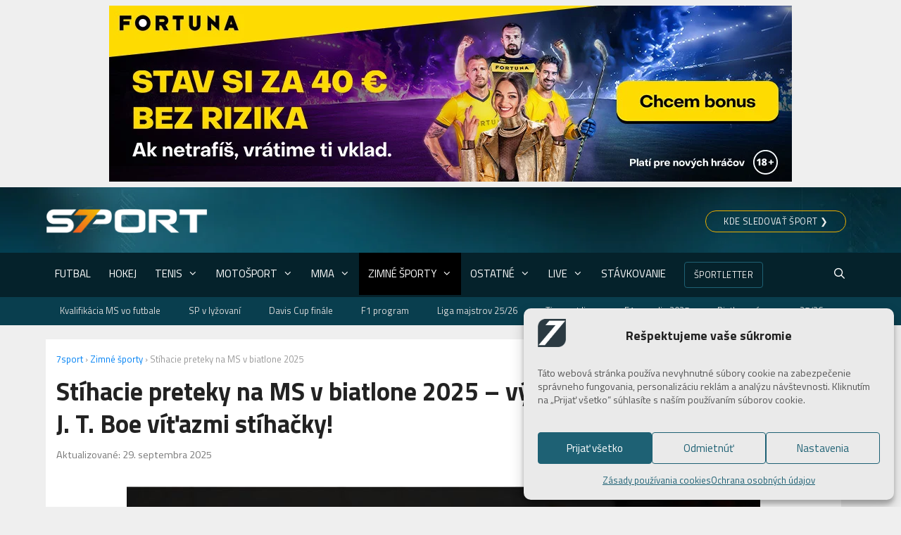

--- FILE ---
content_type: text/html; charset=utf-8
request_url: https://7sport.sk/zimne-sporty/ms-v-biatlone-stihacie-preteky-zien-online/
body_size: 89489
content:
<!DOCTYPE html>
<html lang="sk-SK">
<head>
	<meta charset="UTF-8">
	<meta name='robots' content='index, follow, max-image-preview:large, max-snippet:-1, max-video-preview:-1' />
	<style>img:is([sizes="auto" i], [sizes^="auto," i]) { contain-intrinsic-size: 3000px 1500px }</style>
	<meta name="viewport" content="width=device-width, initial-scale=1">
	<!-- This site is optimized with the Yoast SEO Premium plugin v26.4 (Yoast SEO v26.4) - https://yoast.com/wordpress/plugins/seo/ -->
	<title>Stíhacie preteky na MS v biatlone 2025 ❄️ program, live prenos</title>
<style>.flying-press-lazy-bg{background-image:none!important;}</style>
<link rel='preload' href='https://7sport.sk/wp-content/uploads/2019/02/bg_nhl_elements.jpg' as='image' fetchpriority='high' />
<link rel='preload' href='https://7sport.sk/wp-content/uploads/2025/09/fortuna-40-eur-bez-rizika.jpeg' as='image' imagesrcset='' imagesizes=''/>
<link rel='preload' href='https://7sport.sk/wp-content/uploads/2022/03/7sport-sk_logo-biele.png' as='image' imagesrcset='' imagesizes=''/>
<link rel='preload' href='https://7sport.sk/wp-content/cache/flying-press/NaPecZTIAOhVxoMyOr9n_E7fdMPmDaZRbrw.woff2' as='font' type='font/woff2' fetchpriority='high' crossorigin='anonymous'><link rel='preload' href='https://7sport.sk/wp-content/themes/generatepress/assets/fonts/generatepress.woff2' as='font' type='font/woff2' fetchpriority='high' crossorigin='anonymous'><link rel='preload' href='https://7sport.sk/wp-content/cache/flying-press/NaPDcZTIAOhVxoMyOr9n_E7ffHjDGItzY5abuWI.woff2' as='font' type='font/woff2' fetchpriority='high' crossorigin='anonymous'><link rel='preload' href='https://7sport.sk/wp-content/cache/flying-press/NaPDcZTIAOhVxoMyOr9n_E7ffGjEGItzY5abuWI.woff2' as='font' type='font/woff2' fetchpriority='high' crossorigin='anonymous'><link rel='preload' href='https://7sport.sk/wp-content/cache/flying-press/NaPecZTIAOhVxoMyOr9n_E7fdM3mDaZRbryhsA.woff2' as='font' type='font/woff2' fetchpriority='high' crossorigin='anonymous'><link rel='preload' href='https://7sport.sk/wp-content/cache/flying-press/NaPDcZTIAOhVxoMyOr9n_E7ffHjDGIVzY5abuWIGxA.woff2' as='font' type='font/woff2' fetchpriority='high' crossorigin='anonymous'><link rel='preload' href='https://7sport.sk/wp-content/themes/generatepress/assets/fonts/generatepress.woff' as='font' type='font/woff' fetchpriority='high' crossorigin='anonymous'><link rel='preload' href='https://7sport.sk/wp-content/cache/flying-press/NaPAcZTIAOhVxoMyOr9n_E7fdMbWD6xWTL6RsQ.woff2' as='font' type='font/woff2' fetchpriority='high' crossorigin='anonymous'>
<style id="flying-press-css">@font-face{font-display:swap;font-family:Titillium Web;font-style:italic;font-weight:300;src:url(https://7sport.sk/wp-content/cache/flying-press/NaPFcZTIAOhVxoMyOr9n_E7fdMbepI5Db5ycm2A2xcCP.woff2)format("woff2");unicode-range:U+100-2BA,U+2BD-2C5,U+2C7-2CC,U+2CE-2D7,U+2DD-2FF,U+304,U+308,U+329,U+1D00-1DBF,U+1E00-1E9F,U+1EF2-1EFF,U+2020,U+20A0-20AB,U+20AD-20C0,U+2113,U+2C60-2C7F,U+A720-A7FF}@font-face{font-display:swap;font-family:Titillium Web;font-style:italic;font-weight:300;src:url(https://7sport.sk/wp-content/cache/flying-press/NaPFcZTIAOhVxoMyOr9n_E7fdMbepI5DYZycm2A2xQ.woff2)format("woff2");unicode-range:U+??,U+131,U+152-153,U+2BB-2BC,U+2C6,U+2DA,U+2DC,U+304,U+308,U+329,U+2000-206F,U+20AC,U+2122,U+2191,U+2193,U+2212,U+2215,U+FEFF,U+FFFD}@font-face{font-display:swap;font-family:Titillium Web;font-style:italic;font-weight:400;src:url(https://7sport.sk/wp-content/cache/flying-press/NaPAcZTIAOhVxoMyOr9n_E7fdMbWAaxWTL6RsVo_.woff2)format("woff2");unicode-range:U+100-2BA,U+2BD-2C5,U+2C7-2CC,U+2CE-2D7,U+2DD-2FF,U+304,U+308,U+329,U+1D00-1DBF,U+1E00-1E9F,U+1EF2-1EFF,U+2020,U+20A0-20AB,U+20AD-20C0,U+2113,U+2C60-2C7F,U+A720-A7FF}@font-face{font-display:swap;font-family:Titillium Web;font-style:italic;font-weight:400;src:url(https://7sport.sk/wp-content/cache/flying-press/NaPAcZTIAOhVxoMyOr9n_E7fdMbWD6xWTL6RsQ.woff2)format("woff2");unicode-range:U+??,U+131,U+152-153,U+2BB-2BC,U+2C6,U+2DA,U+2DC,U+304,U+308,U+329,U+2000-206F,U+20AC,U+2122,U+2191,U+2193,U+2212,U+2215,U+FEFF,U+FFFD}@font-face{font-display:swap;font-family:Titillium Web;font-style:italic;font-weight:700;src:url(https://7sport.sk/wp-content/cache/flying-press/NaPFcZTIAOhVxoMyOr9n_E7fdMbetIlDb5ycm2A2xcCP.woff2)format("woff2");unicode-range:U+100-2BA,U+2BD-2C5,U+2C7-2CC,U+2CE-2D7,U+2DD-2FF,U+304,U+308,U+329,U+1D00-1DBF,U+1E00-1E9F,U+1EF2-1EFF,U+2020,U+20A0-20AB,U+20AD-20C0,U+2113,U+2C60-2C7F,U+A720-A7FF}@font-face{font-display:swap;font-family:Titillium Web;font-style:italic;font-weight:700;src:url(https://7sport.sk/wp-content/cache/flying-press/NaPFcZTIAOhVxoMyOr9n_E7fdMbetIlDYZycm2A2xQ.woff2)format("woff2");unicode-range:U+??,U+131,U+152-153,U+2BB-2BC,U+2C6,U+2DA,U+2DC,U+304,U+308,U+329,U+2000-206F,U+20AC,U+2122,U+2191,U+2193,U+2212,U+2215,U+FEFF,U+FFFD}@font-face{font-display:swap;font-family:Titillium Web;font-style:normal;font-weight:300;src:url(https://7sport.sk/wp-content/cache/flying-press/NaPDcZTIAOhVxoMyOr9n_E7ffGjEGIVzY5abuWIGxA.woff2)format("woff2");unicode-range:U+100-2BA,U+2BD-2C5,U+2C7-2CC,U+2CE-2D7,U+2DD-2FF,U+304,U+308,U+329,U+1D00-1DBF,U+1E00-1E9F,U+1EF2-1EFF,U+2020,U+20A0-20AB,U+20AD-20C0,U+2113,U+2C60-2C7F,U+A720-A7FF}@font-face{font-display:swap;font-family:Titillium Web;font-style:normal;font-weight:300;src:url(https://7sport.sk/wp-content/cache/flying-press/NaPDcZTIAOhVxoMyOr9n_E7ffGjEGItzY5abuWI.woff2)format("woff2");unicode-range:U+??,U+131,U+152-153,U+2BB-2BC,U+2C6,U+2DA,U+2DC,U+304,U+308,U+329,U+2000-206F,U+20AC,U+2122,U+2191,U+2193,U+2212,U+2215,U+FEFF,U+FFFD}@font-face{font-display:swap;font-family:Titillium Web;font-style:normal;font-weight:400;src:url(https://7sport.sk/wp-content/cache/flying-press/NaPecZTIAOhVxoMyOr9n_E7fdM3mDaZRbryhsA.woff2)format("woff2");unicode-range:U+100-2BA,U+2BD-2C5,U+2C7-2CC,U+2CE-2D7,U+2DD-2FF,U+304,U+308,U+329,U+1D00-1DBF,U+1E00-1E9F,U+1EF2-1EFF,U+2020,U+20A0-20AB,U+20AD-20C0,U+2113,U+2C60-2C7F,U+A720-A7FF}@font-face{font-display:swap;font-family:Titillium Web;font-style:normal;font-weight:400;src:url(https://7sport.sk/wp-content/cache/flying-press/NaPecZTIAOhVxoMyOr9n_E7fdMPmDaZRbrw.woff2)format("woff2");unicode-range:U+??,U+131,U+152-153,U+2BB-2BC,U+2C6,U+2DA,U+2DC,U+304,U+308,U+329,U+2000-206F,U+20AC,U+2122,U+2191,U+2193,U+2212,U+2215,U+FEFF,U+FFFD}@font-face{font-display:swap;font-family:Titillium Web;font-style:normal;font-weight:700;src:url(https://7sport.sk/wp-content/cache/flying-press/NaPDcZTIAOhVxoMyOr9n_E7ffHjDGIVzY5abuWIGxA.woff2)format("woff2");unicode-range:U+100-2BA,U+2BD-2C5,U+2C7-2CC,U+2CE-2D7,U+2DD-2FF,U+304,U+308,U+329,U+1D00-1DBF,U+1E00-1E9F,U+1EF2-1EFF,U+2020,U+20A0-20AB,U+20AD-20C0,U+2113,U+2C60-2C7F,U+A720-A7FF}@font-face{font-display:swap;font-family:Titillium Web;font-style:normal;font-weight:700;src:url(https://7sport.sk/wp-content/cache/flying-press/NaPDcZTIAOhVxoMyOr9n_E7ffHjDGItzY5abuWI.woff2)format("woff2");unicode-range:U+??,U+131,U+152-153,U+2BB-2BC,U+2C6,U+2DA,U+2DC,U+304,U+308,U+329,U+2000-206F,U+20AC,U+2122,U+2191,U+2193,U+2212,U+2215,U+FEFF,U+FFFD}:where(.wp-block-button__link){box-shadow:none;border-radius:9999px;padding:calc(.667em + 2px) calc(1.333em + 2px);text-decoration:none}:root :where(.wp-block-button .wp-block-button__link.is-style-outline),:root :where(.wp-block-button.is-style-outline>.wp-block-button__link){border:2px solid;padding:.667em 1.333em}:root :where(.wp-block-button .wp-block-button__link.is-style-outline:not(.has-text-color)),:root :where(.wp-block-button.is-style-outline>.wp-block-button__link:not(.has-text-color)){color:currentColor}:root :where(.wp-block-button .wp-block-button__link.is-style-outline:not(.has-background)),:root :where(.wp-block-button.is-style-outline>.wp-block-button__link:not(.has-background)){background-color:initial;background-image:none}:where(.wp-block-calendar table:not(.has-background) th){background:#ddd}:where(.wp-block-columns){margin-bottom:1.75em}:where(.wp-block-columns.has-background){padding:1.25em 2.375em}:where(.wp-block-post-comments input[type=submit]){border:none}:where(.wp-block-cover-image:not(.has-text-color)),:where(.wp-block-cover:not(.has-text-color)){color:#fff}:where(.wp-block-cover-image.is-light:not(.has-text-color)),:where(.wp-block-cover.is-light:not(.has-text-color)){color:#000}:root :where(.wp-block-cover h1:not(.has-text-color)),:root :where(.wp-block-cover h2:not(.has-text-color)),:root :where(.wp-block-cover h3:not(.has-text-color)),:root :where(.wp-block-cover h4:not(.has-text-color)),:root :where(.wp-block-cover h5:not(.has-text-color)),:root :where(.wp-block-cover h6:not(.has-text-color)),:root :where(.wp-block-cover p:not(.has-text-color)){color:inherit}:where(.wp-block-file){margin-bottom:1.5em}:where(.wp-block-file__button){border-radius:2em;padding:.5em 1em;display:inline-block}:where(.wp-block-file__button):is(a):active,:where(.wp-block-file__button):is(a):focus,:where(.wp-block-file__button):is(a):hover,:where(.wp-block-file__button):is(a):visited{box-shadow:none;color:#fff;opacity:.85;text-decoration:none}:where(.wp-block-group.wp-block-group-is-layout-constrained){position:relative}.wp-block-image>a,.wp-block-image>figure>a{display:inline-block}.wp-block-image img{box-sizing:border-box;vertical-align:bottom;max-width:100%;height:auto}.wp-block-image[style*=border-radius] img,.wp-block-image[style*=border-radius]>a{border-radius:inherit}.wp-block-image :where(figcaption){margin-top:.5em;margin-bottom:1em}:root :where(.wp-block-image.is-style-rounded img,.wp-block-image .is-style-rounded img){border-radius:9999px}.wp-block-image figure{margin:0}@keyframes show-content-image{0%{visibility:hidden}99%{visibility:hidden}}@keyframes turn-on-visibility{0%{opacity:0}}@keyframes turn-off-visibility{0%{opacity:1;visibility:visible}99%{opacity:0;visibility:visible}}@keyframes lightbox-zoom-in{0%{transform:translate(calc((-100vw + var(--wp--lightbox-scrollbar-width))/2 + var(--wp--lightbox-initial-left-position)),calc(-50vh + var(--wp--lightbox-initial-top-position)))scale(var(--wp--lightbox-scale))}}@keyframes lightbox-zoom-out{0%{visibility:visible;transform:translate(-50%,-50%)scale(1)}99%{visibility:visible}}:where(.wp-block-latest-comments:not([style*=line-height] .wp-block-latest-comments__comment)){line-height:1.1}:where(.wp-block-latest-comments:not([style*=line-height] .wp-block-latest-comments__comment-excerpt p)){line-height:1.8}:root :where(.wp-block-latest-posts.is-grid){padding:0}:root :where(.wp-block-latest-posts.wp-block-latest-posts__list){padding-left:0}ol,ul{box-sizing:border-box}:root :where(.wp-block-list.has-background){padding:1.25em 2.375em}:where(.wp-block-navigation.has-background .wp-block-navigation-item a:not(.wp-element-button)),:where(.wp-block-navigation.has-background .wp-block-navigation-submenu a:not(.wp-element-button)),:where(.wp-block-navigation .wp-block-navigation__submenu-container .wp-block-navigation-item a:not(.wp-element-button)),:where(.wp-block-navigation .wp-block-navigation__submenu-container .wp-block-navigation-submenu a:not(.wp-element-button)),:where(.wp-block-navigation .wp-block-navigation__submenu-container .wp-block-navigation-submenu button.wp-block-navigation-item__content),:where(.wp-block-navigation .wp-block-navigation__submenu-container .wp-block-pages-list__item button.wp-block-navigation-item__content){padding:.5em 1em}@keyframes overlay-menu__fade-in-animation{0%{opacity:0;transform:translateY(.5em)}}:root :where(p.has-background){padding:1.25em 2.375em}:where(p.has-text-color:not(.has-link-color)) a{color:inherit}:where(.wp-block-post-comments-form) input:not([type=submit]),:where(.wp-block-post-comments-form) textarea{border:1px solid #949494;font-family:inherit;font-size:1em}:where(.wp-block-post-comments-form) input:where(:not([type=submit]):not([type=checkbox])),:where(.wp-block-post-comments-form) textarea{padding:calc(.667em + 2px)}:where(.wp-block-post-excerpt){box-sizing:border-box;margin-bottom:var(--wp--style--block-gap);margin-top:var(--wp--style--block-gap)}:where(.wp-block-preformatted.has-background){padding:1.25em 2.375em}:where(.wp-block-search__button){border:1px solid #ccc;padding:6px 10px}:where(.wp-block-search__input){font-family:inherit;font-size:inherit;font-style:inherit;font-weight:inherit;letter-spacing:inherit;line-height:inherit;text-transform:inherit}:where(.wp-block-search__button-inside .wp-block-search__inside-wrapper){box-sizing:border-box;border:1px solid #949494;padding:4px}:where(.wp-block-search__button-inside .wp-block-search__inside-wrapper) :where(.wp-block-search__button){padding:4px 8px}:root :where(.wp-block-separator.is-style-dots){text-align:center;height:auto;line-height:1}:root :where(.wp-block-separator.is-style-dots):before{color:currentColor;content:"···";letter-spacing:2em;padding-left:2em;font-family:serif;font-size:1.5em}:root :where(.wp-block-site-logo.is-style-rounded){border-radius:9999px}:root :where(.wp-block-social-links .wp-social-link a){padding:.25em}:root :where(.wp-block-social-links.is-style-logos-only .wp-social-link a){padding:0}:root :where(.wp-block-social-links.is-style-pill-shape .wp-social-link a){padding-left:.666667em;padding-right:.666667em}:root :where(.wp-block-tag-cloud.is-style-outline){flex-wrap:wrap;gap:1ch;display:flex}:root :where(.wp-block-tag-cloud.is-style-outline a){border:1px solid;margin-right:0;padding:1ch 2ch;font-size:unset!important;text-decoration:none!important}:root :where(.wp-block-table-of-contents){box-sizing:border-box}:where(.wp-block-term-description){box-sizing:border-box;margin-bottom:var(--wp--style--block-gap);margin-top:var(--wp--style--block-gap)}:where(pre.wp-block-verse){font-family:inherit}.editor-styles-wrapper,.entry-content{counter-reset:footnotes}:root{--wp--preset--font-size--normal:16px;--wp--preset--font-size--huge:42px}.screen-reader-text{clip-path:inset(50%);border:0;width:1px;height:1px;margin:-1px;padding:0;position:absolute;overflow:hidden;word-wrap:normal!important}.screen-reader-text:focus{clip-path:none;color:#444;z-index:100000;background-color:#ddd;width:auto;height:auto;padding:15px 23px 14px;font-size:1em;line-height:normal;text-decoration:none;display:block;top:5px;left:5px}html :where(.has-border-color){border-style:solid}html :where([style*=border-top-color]){border-top-style:solid}html :where([style*=border-right-color]){border-right-style:solid}html :where([style*=border-bottom-color]){border-bottom-style:solid}html :where([style*=border-left-color]){border-left-style:solid}html :where([style*=border-width]){border-style:solid}html :where([style*=border-top-width]){border-top-style:solid}html :where([style*=border-right-width]){border-right-style:solid}html :where([style*=border-bottom-width]){border-bottom-style:solid}html :where([style*=border-left-width]){border-left-style:solid}html :where(img[class*=wp-image-]){max-width:100%;height:auto}:where(figure){margin:0 0 1em}html :where(.is-position-sticky){--wp-admin--admin-bar--position-offset:var(--wp-admin--admin-bar--height,0px)}@media screen and (width<=600px){html :where(.is-position-sticky){--wp-admin--admin-bar--position-offset:0px}}.svg-inline--fa,svg:not(:root).svg-inline--fa{overflow:visible}.svg-inline--fa{font-size:inherit;vertical-align:-.125em;height:1em;display:inline-block}.svg-inline--fa.fa-w-11{width:.6875em}@keyframes fa-spin{0%{transform:rotate(0)}}[data-aos]{pointer-events:none}@media screen{html:not(.no-js) [data-aos^=fade][data-aos^=fade]{opacity:0;transition-property:opacity,-webkit-transform,transform}html:not(.no-js) [data-aos=fade-up]{-webkit-transform:translateY(100px);transform:translateY(100px)}html:not(.no-js) [data-aos=fade-down]{-webkit-transform:translateY(-100px);transform:translateY(-100px)}html:not(.no-js) [data-aos=fade-right]{-webkit-transform:translate(-100px);transform:translate(-100px)}html:not(.no-js) [data-aos=fade-left]{-webkit-transform:translate(100px);transform:translate(100px)}html:not(.no-js) [data-aos=fade-up-right]{-webkit-transform:translate(-100px,100px);transform:translate(-100px,100px)}html:not(.no-js) [data-aos=fade-up-left]{-webkit-transform:translate(100px,100px);transform:translate(100px,100px)}html:not(.no-js) [data-aos=fade-down-right]{-webkit-transform:translate(-100px,-100px);transform:translate(-100px,-100px)}html:not(.no-js) [data-aos=fade-down-left]{-webkit-transform:translate(100px,-100px);transform:translate(100px,-100px)}html:not(.no-js) [data-aos^=zoom][data-aos^=zoom]{opacity:0;transition-property:opacity,-webkit-transform,transform}html:not(.no-js) [data-aos=zoom-in]{-webkit-transform:scale(.6);transform:scale(.6)}html:not(.no-js) [data-aos=zoom-in-up]{-webkit-transform:translateY(100px)scale(.6);transform:translateY(100px)scale(.6)}html:not(.no-js) [data-aos=zoom-in-down]{-webkit-transform:translateY(-100px)scale(.6);transform:translateY(-100px)scale(.6)}html:not(.no-js) [data-aos=zoom-in-right]{-webkit-transform:translate(-100px)scale(.6);transform:translate(-100px)scale(.6)}html:not(.no-js) [data-aos=zoom-in-left]{-webkit-transform:translate(100px)scale(.6);transform:translate(100px)scale(.6)}html:not(.no-js) [data-aos=zoom-out]{-webkit-transform:scale(1.2);transform:scale(1.2)}html:not(.no-js) [data-aos=zoom-out-up]{-webkit-transform:translateY(100px)scale(1.2);transform:translateY(100px)scale(1.2)}html:not(.no-js) [data-aos=zoom-out-down]{-webkit-transform:translateY(-100px)scale(1.2);transform:translateY(-100px)scale(1.2)}html:not(.no-js) [data-aos=zoom-out-right]{-webkit-transform:translate(-100px)scale(1.2);transform:translate(-100px)scale(1.2)}html:not(.no-js) [data-aos=zoom-out-left]{-webkit-transform:translate(100px)scale(1.2);transform:translate(100px)scale(1.2)}html:not(.no-js) [data-aos^=slide][data-aos^=slide]{transition-property:-webkit-transform,transform}html:not(.no-js) [data-aos^=flip][data-aos^=flip]{-webkit-backface-visibility:hidden;backface-visibility:hidden;transition-property:-webkit-transform,transform}html:not(.no-js) [data-aos=flip-left]{-webkit-transform:perspective(2500px)rotateY(-100deg);transform:perspective(2500px)rotateY(-100deg)}html:not(.no-js) [data-aos=flip-right]{-webkit-transform:perspective(2500px)rotateY(100deg);transform:perspective(2500px)rotateY(100deg)}html:not(.no-js) [data-aos=flip-up]{-webkit-transform:perspective(2500px)rotateX(-100deg);transform:perspective(2500px)rotateX(-100deg)}html:not(.no-js) [data-aos=flip-down]{-webkit-transform:perspective(2500px)rotateX(100deg);transform:perspective(2500px)rotateX(100deg)}html:not(.no-js) [data-aos^=fade][data-aos^=fade].ai-center-h{-webkit-transform:translate(-50%);transform:translate(-50%)}html:not(.no-js) [data-aos=fade-down][data-aos=fade-down].ai-center-h{-webkit-transform:translate(-50%,-100px);transform:translate(-50%,-100px)}html:not(.no-js) [data-aos=fade-up][data-aos=fade-up].ai-center-h{-webkit-transform:translate(-50%,100px);transform:translate(-50%,100px)}html:not(.no-js) [data-aos=slide-right]{-webkit-transform:translate(calc(-100% - 50px));transform:translate(calc(-100% - 50px))}html:not(.no-js) [data-aos=slide-left]{-webkit-transform:translate(calc(100% + 50px));transform:translate(calc(100% + 50px))}html:not(.no-js) [data-aos=slide-down]{-webkit-transform:translateY(calc(-100% - 50px));transform:translateY(calc(-100% - 50px))}html:not(.no-js) [data-aos=slide-up]{-webkit-transform:translateY(calc(100% + 50px));transform:translateY(calc(100% + 50px))}html:not(.no-js) [data-aos=slide-down].ai-center-h{-webkit-transform:translate(-50%,calc(-100% - 50px));transform:translate(-50%,calc(-100% - 50px))}html:not(.no-js) [data-aos=slide-up].ai-center-h{-webkit-transform:translate(-50%,calc(100% + 50px));transform:translate(-50%,calc(100% + 50px))}html:not(.no-js) [data-aos=flip-down].ai-center-h{-webkit-transform-origin:0;transform-origin:0;-webkit-transform:perspective(2500px)rotateX(90deg)translate(-50%);transform:perspective(2500px)rotateX(90deg)translate(-50%)}html:not(.no-js) [data-aos=flip-up].ai-center-h{-webkit-transform-origin:0;transform-origin:0;-webkit-transform:perspective(2500px)rotateX(-90deg)translate(-50%);transform:perspective(2500px)rotateX(-90deg)translate(-50%)}html:not(.no-js) [data-aos=zoom-in-down].ai-center-h{-webkit-transform:translate(-50%,-100px)scale(.6);transform:translate(-50%,-100px)scale(.6)}html:not(.no-js) [data-aos=zoom-out-down].ai-center-h{-webkit-transform:translate(-50%,-100px)scale(1.2);transform:translate(-50%,-100px)scale(1.2)}html:not(.no-js) [data-aos=zoom-in-up].ai-center-h{-webkit-transform:translate(-50%,100px)scale(.6);transform:translate(-50%,100px)scale(.6)}html:not(.no-js) [data-aos=zoom-out-up].ai-center-h{-webkit-transform:translate(-50%,100px)scale(1.2);transform:translate(-50%,100px)scale(1.2)}}@font-face{font-display:swap;font-family:icons;src:url(https://7sport.sk/wp-content/plugins/livesportstream/assets/fonts/icons.eot?020a7b339e489f4190e70e7205f8c021);src:url(https://7sport.sk/wp-content/plugins/livesportstream/assets/fonts/icons.eot#iefix)format("embedded-opentype"),url(https://7sport.sk/wp-content/plugins/livesportstream/assets/fonts/icons.woff?020a7b339e489f4190e70e7205f8c021)format("woff"),url(https://7sport.sk/wp-content/plugins/livesportstream/assets/fonts/icons.ttf?020a7b339e489f4190e70e7205f8c021)format("truetype");font-weight:400;font-style:normal}@keyframes cmplz-fadein{}@font-face{font-display:swap;font-family:swiper-icons;src:url("data:application/font-woff;charset=utf-8;base64, [base64]//wADZ2x5ZgAAAywAAADMAAAD2MHtryVoZWFkAAABbAAAADAAAAA2E2+eoWhoZWEAAAGcAAAAHwAAACQC9gDzaG10eAAAAigAAAAZAAAArgJkABFsb2NhAAAC0AAAAFoAAABaFQAUGG1heHAAAAG8AAAAHwAAACAAcABAbmFtZQAAA/gAAAE5AAACXvFdBwlwb3N0AAAFNAAAAGIAAACE5s74hXjaY2BkYGAAYpf5Hu/j+W2+MnAzMYDAzaX6QjD6/4//Bxj5GA8AuRwMYGkAPywL13jaY2BkYGA88P8Agx4j+/8fQDYfA1AEBWgDAIB2BOoAeNpjYGRgYNBh4GdgYgABEMnIABJzYNADCQAACWgAsQB42mNgYfzCOIGBlYGB0YcxjYGBwR1Kf2WQZGhhYGBiYGVmgAFGBiQQkOaawtDAoMBQxXjg/wEGPcYDDA4wNUA2CCgwsAAAO4EL6gAAeNpj2M0gyAACqxgGNWBkZ2D4/wMA+xkDdgAAAHjaY2BgYGaAYBkGRgYQiAHyGMF8FgYHIM3DwMHABGQrMOgyWDLEM1T9/w8UBfEMgLzE////P/5//f/V/xv+r4eaAAeMbAxwIUYmIMHEgKYAYjUcsDAwsLKxc3BycfPw8jEQA/[base64]/uznmfPFBNODM2K7MTQ45YEAZqGP81AmGGcF3iPqOop0r1SPTaTbVkfUe4HXj97wYE+yNwWYxwWu4v1ugWHgo3S1XdZEVqWM7ET0cfnLGxWfkgR42o2PvWrDMBSFj/IHLaF0zKjRgdiVMwScNRAoWUoH78Y2icB/yIY09An6AH2Bdu/UB+yxopYshQiEvnvu0dURgDt8QeC8PDw7Fpji3fEA4z/PEJ6YOB5hKh4dj3EvXhxPqH/SKUY3rJ7srZ4FZnh1PMAtPhwP6fl2PMJMPDgeQ4rY8YT6Gzao0eAEA409DuggmTnFnOcSCiEiLMgxCiTI6Cq5DZUd3Qmp10vO0LaLTd2cjN4fOumlc7lUYbSQcZFkutRG7g6JKZKy0RmdLY680CDnEJ+UMkpFFe1RN7nxdVpXrC4aTtnaurOnYercZg2YVmLN/d/gczfEimrE/fs/bOuq29Zmn8tloORaXgZgGa78yO9/cnXm2BpaGvq25Dv9S4E9+5SIc9PqupJKhYFSSl47+Qcr1mYNAAAAeNptw0cKwkAAAMDZJA8Q7OUJvkLsPfZ6zFVERPy8qHh2YER+3i/BP83vIBLLySsoKimrqKqpa2hp6+jq6RsYGhmbmJqZSy0sraxtbO3sHRydnEMU4uR6yx7JJXveP7WrDycAAAAAAAH//wACeNpjYGRgYOABYhkgZgJCZgZNBkYGLQZtIJsFLMYAAAw3ALgAeNolizEKgDAQBCchRbC2sFER0YD6qVQiBCv/H9ezGI6Z5XBAw8CBK/m5iQQVauVbXLnOrMZv2oLdKFa8Pjuru2hJzGabmOSLzNMzvutpB3N42mNgZGBg4GKQYzBhYMxJLMlj4GBgAYow/P/PAJJhLM6sSoWKfWCAAwDAjgbRAAB42mNgYGBkAIIbCZo5IPrmUn0hGA0AO8EFTQAA");font-weight:400;font-style:normal}:root{--swiper-theme-color:#007aff}:host{z-index:1;margin-left:auto;margin-right:auto;display:block;position:relative}@keyframes swiper-preloader-spin{0%{transform:rotate(0)}to{transform:rotate(360deg)}}:root{--swiper-navigation-size:44px}.modal__overlay{z-index:20;background:#0009;justify-content:center;align-items:center;display:flex;position:fixed;inset:0}.modal__container{background-color:var(--primary-light-color);border-radius:var(--primary-radius);box-sizing:border-box;max-width:500px;max-height:100vh;padding:20px;overflow-y:auto}.modal__header{justify-content:space-between;align-items:center;display:flex}.modal-close,.modal__close{cursor:pointer;border:0;position:absolute;top:10px;right:0;background:0 0!important}.modal__header .modal-close:before,.modal__header .modal__close:before{content:"✕";color:#05222b}#quickview_modal__header .modal-close:hover,#quickview_modal__header .modal__close:hover{background:#fff0}.modal__content{color:#000c;margin-top:2rem;margin-bottom:2rem;line-height:1.5}@keyframes mmfadeIn{}@keyframes mmfadeOut{}@keyframes mmslideIn{}@keyframes mmslideOut{}.micromodal-slide{display:none}.micromodal-slide[aria-hidden=false] .modal__overlay{animation:.3s cubic-bezier(0,0,.2,1) mmfadeIn}.micromodal-slide[aria-hidden=false] .modal__container{animation:.3s cubic-bezier(0,0,.2,1) mmslideIn}.micromodal-slide[aria-hidden=true] .modal__overlay{animation:.3s cubic-bezier(0,0,.2,1) mmfadeOut}.micromodal-slide[aria-hidden=true] .modal__container{animation:.3s cubic-bezier(0,0,.2,1) mmslideOut}#quickview_modal__container{background:#fff0;max-width:98%;padding:0}#quickview_modal__header{background:#fff;min-width:200px;padding:0;position:relative}#quickview_modal__header .modal-close{color:var(--primary-light-color)}#modal-2-content{z-index:10;box-sizing:border-box;background:#fff;border-radius:5px;margin:0;padding:20px 48px}@media only screen and (width>=800px){#modal-2-content{width:700px}}@media only screen and (width<=799px){#modal-2-content{width:100%;margin:auto}}.clearfix:after,.clearfix:before,.grid-100:after,.grid-100:before,.grid-15:after,.grid-15:before,.grid-20:after,.grid-20:before,.grid-25:after,.grid-25:before,.grid-30:after,.grid-30:before,.grid-33:after,.grid-33:before,.grid-35:after,.grid-35:before,.grid-40:after,.grid-40:before,.grid-45:after,.grid-45:before,.grid-50:after,.grid-50:before,.grid-55:after,.grid-55:before,.grid-60:after,.grid-60:before,.grid-65:after,.grid-65:before,.grid-66:after,.grid-66:before,.grid-70:after,.grid-70:before,.grid-75:after,.grid-75:before,.grid-80:after,.grid-80:before,.grid-85:after,.grid-85:before,.grid-container:after,.grid-container:before,[class*=mobile-grid-]:after,[class*=mobile-grid-]:before,[class*=tablet-grid-]:after,[class*=tablet-grid-]:before{content:".";visibility:hidden;width:0;height:0;font-size:0;line-height:0;display:block;overflow:hidden}.clearfix:after,.grid-100:after,.grid-15:after,.grid-20:after,.grid-25:after,.grid-30:after,.grid-33:after,.grid-35:after,.grid-40:after,.grid-45:after,.grid-50:after,.grid-55:after,.grid-60:after,.grid-65:after,.grid-66:after,.grid-70:after,.grid-75:after,.grid-80:after,.grid-85:after,.grid-90:after,.grid-95:after,.grid-container:after,[class*=mobile-grid-]:after,[class*=tablet-grid-]:after{clear:both}.grid-container{max-width:1200px;margin-left:auto;margin-right:auto;padding-left:10px;padding-right:10px}.grid-100,.grid-15,.grid-20,.grid-25,.grid-30,.grid-33,.grid-35,.grid-40,.grid-45,.grid-50,.grid-55,.grid-60,.grid-65,.grid-66,.grid-70,.grid-75,.grid-80,.grid-85,.grid-90,.grid-95,[class*=mobile-grid-],[class*=tablet-grid-]{box-sizing:border-box;padding-left:10px;padding-right:10px}.grid-parent{padding-left:0;padding-right:0}@media (width<=767px){.mobile-grid-100{clear:both;width:100%}}@media (width>=768px) and (width<=1024px){[class*=tablet-pull-],[class*=tablet-push-]{position:relative}.tablet-grid-30{float:left;width:30%}.tablet-grid-50{float:left;width:50%}.tablet-grid-70{float:left;width:70%}.inside-footer-widgets>div{margin-bottom:50px}.inside-footer-widgets>div:nth-child(odd){clear:both}.active-footer-widgets-1 .footer-widget-1,.active-footer-widgets-3 .footer-widget-3,.active-footer-widgets-5 .footer-widget-5{width:100%;margin-bottom:0}}@media (width>=1025px){.grid-20{float:left;width:20%}.grid-30{float:left;width:30%}.grid-70{float:left;width:70%}}a,abbr,acronym,address,applet,big,blockquote,body,caption,cite,code,dd,del,dfn,div,dl,dt,em,fieldset,font,form,h1,h2,h3,h4,h5,h6,html,iframe,ins,kbd,label,legend,li,object,ol,p,pre,q,s,samp,small,span,strike,strong,sub,sup,table,tbody,td,tfoot,th,thead,tr,tt,ul,var{border:0;margin:0;padding:0}html{-webkit-text-size-adjust:100%;-ms-text-size-adjust:100%;font-family:sans-serif}article,aside,details,figcaption,figure,footer,header,main,nav,section{display:block}ol,ul{list-style:none}table{border-collapse:separate;border-spacing:0}caption,td,th{text-align:left;padding:5px;font-weight:400}a{background-color:#fff0}a img{border:0}body,button,input,select,textarea{text-transform:none;font-family:-apple-system,system-ui,BlinkMacSystemFont,Segoe UI,Helvetica,Arial,sans-serif,Apple Color Emoji,Segoe UI Emoji,Segoe UI Symbol;font-size:17px;font-weight:400;line-height:1.5}p{margin-bottom:1.5em}h1,h2,h3,h4,h5,h6{font-family:inherit;font-size:100%;font-style:inherit;font-weight:inherit}table,td,th{border:1px solid #0000001a}table{border-collapse:separate;border-spacing:0;border-width:1px 0 0 1px;width:100%;margin:0 0 1.5em}td,th{padding:8px}th,td{border-width:0 1px 1px 0}hr{background-color:#0000001a;border:0;height:1px;margin-top:40px;margin-bottom:40px}h1{text-transform:none;margin-bottom:20px;font-size:42px;font-weight:400;line-height:1.2em}h2{text-transform:none;margin-bottom:20px;font-size:35px;font-weight:400;line-height:1.2em}h3{text-transform:none;margin-bottom:20px;font-size:29px;font-weight:400;line-height:1.2em}ol,ul{margin:0 0 1.5em 3em}ul{list-style:outside}ol{list-style:decimal}li>ol,li>ul{margin-bottom:0;margin-left:1.5em}b,strong{font-weight:700}cite,dfn,em,i{font-style:italic}small{font-size:75%}figure{margin:0}table{width:100%;margin:0 0 1.5em}th{font-weight:700}img{max-width:100%;height:auto}button,input,select,textarea{vertical-align:baseline;margin:0;font-size:100%}button,html input[type=button],input[type=reset],input[type=submit]{cursor:pointer;-webkit-appearance:button;color:#fff;background:#55555e;border:1px solid #fff0;padding:10px 20px}input[type=checkbox],input[type=radio]{box-sizing:border-box;padding:0}input[type=search]{-webkit-appearance:textfield;box-sizing:content-box}input[type=search]::-webkit-search-decoration{-webkit-appearance:none}button::-moz-focus-inner,input::-moz-focus-inner{border:0;padding:0}input[type=email],input[type=number],input[type=password],input[type=search],input[type=tel],input[type=text],input[type=url],select,textarea{color:#666;box-sizing:border-box;background:#fafafa;border:1px solid #ccc;border-radius:0;max-width:100%;padding:10px 15px}input[type=file]{box-sizing:border-box;max-width:100%}a,button,input{transition:color .1s ease-in-out,background-color .1s ease-in-out}a{text-decoration:none}.size-auto,.size-full,.size-large,.size-medium,.size-thumbnail{max-width:100%;height:auto}.screen-reader-text{clip:rect(1px,1px,1px,1px);clip-path:inset(50%);border:0;width:1px;height:1px;margin:-1px;padding:0;overflow:hidden;word-wrap:normal!important;position:absolute!important}.screen-reader-text:focus{clip-path:none;color:#21759b;z-index:100000;background-color:#f1f1f1;border-radius:3px;width:auto;height:auto;padding:15px 23px 14px;font-size:.875rem;font-weight:700;line-height:normal;text-decoration:none;display:block;top:5px;left:5px;box-shadow:0 0 2px 2px #0009;clip:auto!important}#primary[tabindex="-1"]:focus{outline:0}.clear:after,.comment-content:after,.entry-content:after,.inside-footer-widgets:not(.grid-container):after,.inside-header:not(.grid-container):after,.inside-navigation:not(.grid-container):after,.inside-top-bar:not(.grid-container):after,.page-header-content-container:after,.paging-navigation:after,.site-content:after,.site-footer:after,.site-header:after,.site-info:after{content:"";clear:both;display:table}.main-navigation{z-index:100;clear:both;padding:0;display:block}.main-navigation a{text-transform:none;font-size:15px;font-weight:400;text-decoration:none;display:block}.main-navigation ul{margin:0;padding-left:0;list-style:none}.main-navigation .main-nav ul li a{padding-left:20px;padding-right:20px;line-height:60px}.inside-navigation{position:relative}.main-navigation li{float:left;position:relative}.main-navigation li.search-item{float:right}.main-navigation .mobile-bar-items a{padding-left:20px;padding-right:20px;line-height:60px}.main-navigation ul ul{float:left;opacity:0;z-index:99999;text-align:left;pointer-events:none;width:200px;height:0;transition:opacity 80ms linear;display:block;position:absolute;top:auto;left:-99999px;overflow:hidden;box-shadow:1px 1px #0000001a}.main-navigation ul ul a{display:block}.main-navigation ul ul li{width:100%}.main-navigation .main-nav ul ul li a{padding:10px 20px;font-size:14px;line-height:normal}.main-navigation .main-nav ul li.menu-item-has-children>a{padding-right:0;position:relative}.main-navigation:not(.toggled) ul li.sfHover>ul,.main-navigation:not(.toggled) ul li:hover>ul{opacity:1;pointer-events:auto;height:auto;transition-delay:.15s;left:auto;overflow:visible}.main-navigation:not(.toggled) ul ul li.sfHover>ul,.main-navigation:not(.toggled) ul ul li:hover>ul{top:0;left:100%}.menu-item-has-children .dropdown-menu-toggle{clear:both;height:100%;padding-left:10px;padding-right:20px;display:inline-block}.menu-item-has-children ul .dropdown-menu-toggle{margin-top:-10px;padding-top:10px;padding-bottom:10px}.sidebar .menu-item-has-children .dropdown-menu-toggle,nav ul ul .menu-item-has-children .dropdown-menu-toggle{float:right}.widget-area .main-navigation li{float:none;width:100%;margin:0;padding:0;display:block}.sidebar .main-navigation.sub-menu-right ul li.sfHover ul,.sidebar .main-navigation.sub-menu-right ul li:hover ul{top:0;left:100%}.site-header{position:relative}.inside-header{padding:20px 40px}.site-logo{max-width:100%;display:inline-block}.site-header .header-image{vertical-align:middle}.header-widget{float:right;max-width:50%;overflow:hidden}.header-widget .widget{margin-bottom:0;padding:0 0 20px}.header-widget .widget:last-child{padding-bottom:0}.header-widget .widget-title{margin-bottom:15px}.entry-header .gp-icon,.posted-on .updated{display:none}.byline,.entry-header .cat-links,.entry-header .comments-link,.entry-header .tags-links,.group-blog .byline,.single .byline{display:inline}footer.entry-meta .byline,footer.entry-meta .posted-on{display:block}.entry-content:not(:first-child),.entry-summary:not(:first-child),.page-content:not(:first-child){margin-top:2em}.entry-header,.site-content{word-wrap:break-word}.entry-title{margin-bottom:0}.entry-meta{margin-top:.5em;font-size:85%;line-height:1.5}footer.entry-meta{margin-top:2em}.cat-links,.comments-link,.tags-links{display:block}.entry-content>p:last-child,.entry-summary>p:last-child,.page-content>p:last-child,.read-more-container,.taxonomy-description p:last-child{margin-bottom:0}.widget-area .widget{padding:40px}.footer-widgets .widget :last-child,.sidebar .widget :last-child{margin-bottom:0}.widget-title{text-transform:none;margin-bottom:30px;font-size:20px;font-weight:400;line-height:1.5}.widget ol,.widget ul{margin:0}.widget .search-field{width:100%}.widget{box-sizing:border-box;margin:0 0 30px}.separate-containers .widget:last-child,.widget:last-child{margin-bottom:0}.footer-widgets .widget,.sidebar .widget{font-size:17px}.widget ul li{padding-bottom:5px;list-style-type:none;position:relative}.widget_nav_menu ul ul,.widget_pages ul ul{margin-top:5px;margin-left:1em}.widget ul li.menu-item-has-children,.widget ul li.page_item_has_children{padding-bottom:0}.sidebar .grid-container{width:100%;max-width:100%}.post{margin:0 0 2em}.separate-containers .comments-area,.separate-containers .inside-article,.separate-containers .page-header,.separate-containers .paging-navigation{padding:40px}.separate-containers .page-header,.separate-containers .site-main>*,.separate-containers .widget{margin-bottom:20px}.separate-containers .site-main{margin:20px}.separate-containers.both-right .site-main,.separate-containers.right-sidebar .site-main{margin-left:0}.separate-containers .inside-left-sidebar,.separate-containers .inside-right-sidebar{margin-top:20px;margin-bottom:20px}.widget-area .main-navigation{margin-bottom:20px}.one-container .site-main>:last-child,.separate-containers .site-main>:last-child{margin-bottom:0}.site-info{text-align:center;padding:20px 40px;font-size:15px}.footer-widgets{padding:40px}.site-footer .footer-widgets-container .inner-padding{padding:0 0 0 40px}.site-footer .footer-widgets-container .inside-footer-widgets{margin-left:-40px}.footer-bar-active .footer-bar .widget{padding:0}.footer-bar .widget_nav_menu>div>ul{vertical-align:top;display:inline-block}.footer-bar .widget_nav_menu li{float:left;margin:0 10px;padding:0}.footer-bar .widget_nav_menu li:first-child{margin-left:0}.footer-bar .widget_nav_menu li:last-child{margin-right:0}.footer-bar .widget_nav_menu li ul{display:none}.footer-bar .textwidget p:last-child{margin:0}.footer-bar .widget-title{display:none}.footer-bar-align-right .copyright-bar{float:left}.footer-bar-align-right .footer-bar{float:right;text-align:right}.page-header-image,.page-header-image-single{line-height:0}.one-container .inside-article>[class*=page-header-],.separate-containers .inside-article>[class*=page-header-]{margin-top:0;margin-bottom:2em}.separate-containers .page-header-contained,.separate-containers .page-header-content,.separate-containers .page-header-content-single,.separate-containers .page-header-image,.separate-containers .page-header-image-single{margin-top:20px}.container.grid-container{width:auto}.menu-toggle,.mobile-bar-items,.sidebar-nav-mobile{display:none}.menu-toggle{text-transform:none;cursor:pointer;margin:0;padding:0 20px;font-size:15px;font-weight:400;line-height:60px}button.menu-toggle{text-align:center;background-color:#fff0;border:0;width:100%}button.menu-toggle:active,button.menu-toggle:focus,button.menu-toggle:hover{background-color:#fff0}.menu-toggle .mobile-menu{padding-left:3px}.menu-toggle .mobile-menu:empty{display:none}.nav-search-enabled .main-navigation .menu-toggle{text-align:left}.mobile-bar-items{z-index:21;list-style-type:none;display:none;position:absolute;top:0;right:0}.mobile-bar-items a{display:inline-block}@media (width<=768px){a,body,button,input,select,textarea{transition:all ease-in-out}.footer-bar .widget_nav_menu li:first-child{margin-left:10px}.footer-bar .widget_nav_menu li:last-child{margin-right:10px}.inside-header>:not(:last-child):not(.main-navigation){margin-bottom:20px}.header-aligned-right .site-header,.site-header{text-align:center}.header-widget{float:none;text-align:center;max-width:100%}.content-area,.inside-footer-widgets>div,.sidebar{float:none;width:100%;left:0;right:0}.site-main{margin-left:0!important;margin-right:0!important}body:not(.no-sidebar) .site-main{margin-bottom:0!important}.entry-meta{font-size:inherit}.entry-meta a{line-height:1.8em}.site-info{text-align:center}.copyright-bar{float:none!important;text-align:center!important}.footer-bar{margin-bottom:20px;float:none!important;text-align:center!important}.footer-bar .widget_nav_menu li{float:none;padding:5px 0;display:inline-block}.inside-footer-widgets>div:not(:last-child){margin-bottom:40px}.site-footer .footer-widgets .footer-widgets-container .inside-footer-widgets{margin:0}.site-footer .footer-widgets .footer-widgets-container .inner-padding{padding:0}}@font-face{font-display:swap;font-family:GeneratePress;src:url(https://7sport.sk/wp-content/themes/generatepress/assets/fonts/generatepress.eot);src:url(https://7sport.sk/wp-content/themes/generatepress/assets/fonts/generatepress.eot#iefix)format("embedded-opentype"),url(https://7sport.sk/wp-content/themes/generatepress/assets/fonts/generatepress.woff2)format("woff2"),url(https://7sport.sk/wp-content/themes/generatepress/assets/fonts/generatepress.woff)format("woff"),url(https://7sport.sk/wp-content/themes/generatepress/assets/fonts/generatepress.ttf)format("truetype"),url(https://7sport.sk/wp-content/themes/generatepress/assets/fonts/generatepress.svg#GeneratePress)format("svg");font-weight:400;font-style:normal}.cat-links:before,.comments-link:before,.dropdown-menu-toggle:before,.generate-back-to-top:before,.menu-toggle:before,.nav-next .next:before,.nav-previous .prev:before,.search-form .search-submit:before,.search-item a:before,.tags-links:before{-moz-osx-font-smoothing:grayscale;-webkit-font-smoothing:antialiased;font-variant:normal;text-rendering:auto;font-style:normal;line-height:1}.cat-links:before,.comments-link:before,.nav-next .next:before,.nav-previous .prev:before,.tags-links:before{opacity:.7}.menu-toggle:before{content:"";text-align:center;width:1.28571em;font-family:GeneratePress;display:inline-block}.search-item a:before{content:"";text-align:center;width:1.28571em;font-family:GeneratePress;display:inline-block}.widget .search-form button:before{content:"";font-family:GeneratePress}.dropdown-menu-toggle:before{content:"";text-align:left;width:.8em;font-family:GeneratePress;display:inline-block}nav:not(.toggled) ul ul .dropdown-menu-toggle:before{text-align:right}.dropdown-hover nav:not(.toggled) ul ul .dropdown-menu-toggle:before{content:""}.entry-header .cat-links:before,.entry-header .comments-link:before,.entry-header .tags-links:before{display:none}.cat-links:before,.comments-link:before,.nav-next .next:before,.nav-previous .prev:before,.tags-links:before{text-decoration:inherit;text-align:center;width:13px;margin-right:.6em;font-family:GeneratePress;display:inline-block;position:relative}.cat-links:before{content:""}.tags-links:before{content:""}.dropdown-hover .inside-right-sidebar .dropdown-menu-toggle:before,.dropdown-hover.both-right .inside-left-sidebar .dropdown-menu-toggle:before{content:""}.generate-back-to-top:before{content:"";font-family:GeneratePress}@media (width<=1023px){.secondary-navigation{margin-bottom:1.8rem}}.fa-times:before{content:""}@font-face{font-family:"Font Awesome 5 Brands";font-style:normal;font-weight:400;font-display:auto;src:url(https://7sport.sk/wp-content/cache/flying-press/fa-brands-400.eot);src:url(https://7sport.sk/wp-content/cache/flying-press/fa-brands-400.eot#iefix)format("embedded-opentype"),url(https://7sport.sk/wp-content/cache/flying-press/fa-brands-400.woff2)format("woff2"),url(https://7sport.sk/wp-content/cache/flying-press/fa-brands-400.woff)format("woff"),url(https://7sport.sk/wp-content/cache/flying-press/fa-brands-400.ttf)format("truetype"),url(https://7sport.sk/wp-content/cache/flying-press/fa-brands-400.svg#fontawesome)format("svg")}@font-face{font-family:"Font Awesome 5 Free";font-style:normal;font-weight:400;font-display:auto;src:url(https://7sport.sk/wp-content/cache/flying-press/fa-regular-400.eot);src:url(https://7sport.sk/wp-content/cache/flying-press/fa-regular-400.eot#iefix)format("embedded-opentype"),url(https://7sport.sk/wp-content/cache/flying-press/fa-regular-400.woff2)format("woff2"),url(https://7sport.sk/wp-content/cache/flying-press/fa-regular-400.woff)format("woff"),url(https://7sport.sk/wp-content/cache/flying-press/fa-regular-400.ttf)format("truetype"),url(https://7sport.sk/wp-content/cache/flying-press/fa-regular-400.svg#fontawesome)format("svg")}@font-face{font-family:"Font Awesome 5 Free";font-style:normal;font-weight:900;font-display:auto;src:url(https://7sport.sk/wp-content/cache/flying-press/fa-solid-900.eot);src:url(https://7sport.sk/wp-content/cache/flying-press/fa-solid-900.eot#iefix)format("embedded-opentype"),url(https://7sport.sk/wp-content/cache/flying-press/fa-solid-900.woff2)format("woff2"),url(https://7sport.sk/wp-content/cache/flying-press/fa-solid-900.woff)format("woff"),url(https://7sport.sk/wp-content/cache/flying-press/fa-solid-900.ttf)format("truetype"),url(https://7sport.sk/wp-content/cache/flying-press/fa-solid-900.svg#fontawesome)format("svg")}.post-image-aligned-center .featured-image,.post-image-aligned-center .post-image{text-align:center}.post-image-below-header.post-image-aligned-center .inside-article .featured-image,.post-image-below-header.post-image-aligned-left .inside-article .featured-image,.post-image-below-header.post-image-aligned-left .inside-article .post-image,.post-image-below-header.post-image-aligned-right .inside-article .featured-image,.post-image-below-header.post-image-aligned-right .inside-article .post-image{margin-top:2em}@media (width<=768px){body:not(.post-image-aligned-center) .featured-image,body:not(.post-image-aligned-center) .inside-article .featured-image,body:not(.post-image-aligned-center) .inside-article .post-image{float:none;text-align:center;margin-left:0;margin-right:0}}@keyframes spin{0%{transform:rotate(0)}to{transform:rotate(360deg)}}@font-face{font-display:swap;font-family:slick;font-weight:400;font-style:normal;src:url(https://7sport.sk/wp-content/plugins/wpa-slider/slick/fonts/slick.eot);src:url(https://7sport.sk/wp-content/plugins/wpa-slider/slick/fonts/slick.eot#iefix)format("embedded-opentype"),url(https://7sport.sk/wp-content/plugins/wpa-slider/slick/fonts/slick.woff)format("woff"),url(https://7sport.sk/wp-content/plugins/wpa-slider/slick/fonts/slick.ttf)format("truetype"),url(https://7sport.sk/wp-content/plugins/wpa-slider/slick/fonts/slick.svg#slick)format("svg")}.secondary-navigation{margin-bottom:3rem}@media (width<=1023px){.secondary-navigation{margin-bottom:1.8rem}}.before_logo,.after_main_menu,.before_content{text-align:center}.site-main,.ads_top.widget,.before_logo{margin-top:0!important;margin-bottom:0!important}.separate-containers .inside-right-sidebar,.separate-containers .inside-left-sidebar{margin-top:0}.before_logo img{margin:0 auto;display:block}.before_logo>.wp-block-image{margin:0}.site-content{margin-top:-25px}#mobile-menu #menu-mobil .menu-item>a{padding-left:40px;font-size:14px;line-height:40px}.site-logo.mobile-header-logo img{min-width:140px;max-width:140px;height:auto!important}@media (width>=400px){.site-logo.mobile-header-logo img{min-width:160px!important}}b{color:#b7003d}ul,ol{margin:0 0 2.2em 2em}ul a{color:#04a4b1}ul a:hover{color:#04a4b1;text-decoration-line:underline}ul a:visited{color:#009687}.ccfic{text-align:right;margin-top:15px;margin-right:5px;padding-right:5px;font-size:13px}.ccfic-text{color:#999}#breadcrumbs{width:100%;margin-bottom:10px;font-family:Titillium Web,sans-serif}#breadcrumbs span{color:#999;font-size:15px}@media (width<=768px){.main-navigation .navigation-logo img{height:45px;padding-top:15px}}.posted-on .updated{display:inline-block}.posted-on .updated+.entry-date{display:none}.posted-on .updated:before{content:"Aktualizované: "}@media screen and (width>=1450px){.site{width:100%!important}.main_wrapper{flex-direction:row;justify-content:center;display:flex}}.site-content{display:contents}.secondary-navigation .inside-navigation,.secondary-navigation .main-nav ul{min-height:40px}.secondary-navigation .main-nav ul li a{text-align:center}.sidebar{height:calc(100% - 3rem)}.sidebar #ai_widget-9,.sidebar #ai_widget-10,.sidebar #ai_widget-7{min-height:350px;justify-content:center!important;align-items:center!important;display:flex!important}.sidebar #ai_widget-9 .code-block,.sidebar #ai_widget-10 .code-block,.sidebar #ai_widget-7 .code-block{margin:0!important}.sidebar #ai_widget-9 .code-block>a,.sidebar #ai_widget-10 .code-block>a,.sidebar #ai_widget-7 .code-block>a{justify-content:center;align-items:center;display:flex}.sidebar #ai_widget-9>div,.sidebar #ai_widget-10>div,.sidebar #ai_widget-7>div{width:300px}.sidebar .inside-left-sidebar,.sidebar .inside-right-sidebar{height:100%}.sidebar .inside-left-sidebar>:last-child,.sidebar .inside-right-sidebar>:last-child{position:sticky;top:78px}.secondary-navigation{clear:both;z-index:99;padding:0}.secondary-navigation ul{margin:0;padding-left:0;list-style:none}.secondary-navigation li{float:left;position:relative}.secondary-navigation a{text-decoration:none;display:block}.secondary-navigation ul ul{float:left;opacity:0;z-index:99999;text-align:left;pointer-events:none;width:200px;height:0;transition:opacity 80ms linear;display:block;position:absolute;top:auto;left:-99999px;overflow:hidden;box-shadow:0 2px 2px #0000001a}.secondary-navigation ul ul li{width:100%}.secondary-navigation ul ul li a{font-size:90%;line-height:normal}.secondary-navigation .main-nav ul ul li a{padding:10px 20px;font-size:12px;line-height:normal}.secondary-navigation .main-nav ul li.menu-item-has-children>a{padding-right:0;position:relative}.secondary-navigation .main-nav ul li a{text-transform:none;padding-left:20px;padding-right:20px;font-family:inherit;font-size:13px;font-weight:400;line-height:40px}.secondary-navigation .menu-toggle{text-transform:none;margin:0;padding-left:20px;padding-right:20px;font-family:inherit;font-size:13px;font-weight:400;line-height:40px}.secondary-navigation .menu-item-has-children .dropdown-menu-toggle{padding-right:20px}.secondary-navigation .menu-item-has-children ul .dropdown-menu-toggle{margin-top:-10px;padding-top:10px;padding-bottom:10px}.dropdown-hover .secondary-navigation:not(.toggled) ul li.sfHover>ul,.dropdown-hover .secondary-navigation:not(.toggled) ul li:hover>ul{opacity:1;pointer-events:auto;height:auto;transition-delay:.15s;left:auto;overflow:visible}.dropdown-hover .secondary-navigation:not(.toggled) ul ul li.sfHover>ul,.dropdown-hover .secondary-navigation:not(.toggled) ul ul li:hover>ul{top:0;left:100%}.widget-area .secondary-navigation li{float:none;width:100%;margin:0;padding:0;display:block}.widget-area .secondary-navigation ul ul{width:220px;top:0;left:100%}.both-right .widget-area .secondary-navigation ul ul,.both-sidebars .widget-area .inside-right-sidebar .secondary-navigation ul ul,.right-sidebar .widget-area .secondary-navigation ul ul{left:auto;right:100%}.secondary-nav-aligned-left.secondary-nav-above-header .secondary-navigation,.secondary-nav-aligned-left.secondary-nav-below-header .secondary-navigation{text-align:left}.secondary-nav-aligned-left.secondary-nav-above-header .secondary-navigation:after,.secondary-nav-aligned-left.secondary-nav-below-header .secondary-navigation:after{clear:both;content:"";display:table}.dropdown-hover .widget-area .secondary-navigation:not(.toggled) ul li.sfHover>ul,.dropdown-hover .widget-area .secondary-navigation:not(.toggled) ul li:hover ul{width:220px;top:0;left:100%}.dropdown-hover.both-right .widget-area .secondary-navigation:not(.toggled) ul li.sfHover ul,.dropdown-hover.both-right .widget-area .secondary-navigation:not(.toggled) ul li:hover ul,.dropdown-hover.both-sidebars .widget-area .inside-right-sidebar .secondary-navigation:not(.toggled) ul li.sfHover ul,.dropdown-hover.both-sidebars .widget-area .inside-right-sidebar .secondary-navigation:not(.toggled) ul li:hover ul,.dropdown-hover.right-sidebar .widget-area .secondary-navigation:not(.toggled) ul li.sfHover ul,.dropdown-hover.right-sidebar .widget-area .secondary-navigation:not(.toggled) ul li:hover ul{left:auto;right:100%}@media (width<=768px){.secondary-navigation .menu-toggle{display:block}.secondary-navigation ul{display:none}}.main-navigation.offside{width:var(--gp-slideout-width);z-index:9999;-webkit-overflow-scrolling:touch;height:100vh;position:fixed;top:0;overflow:auto}.offside,.offside--left{left:calc(var(--gp-slideout-width)*-1)}.offside--right{left:auto;right:calc(var(--gp-slideout-width)*-1)}.offside-js--init{overflow-x:hidden}.slideout-navigation.main-navigation:not(.is-open):not(.slideout-transition){display:none}.slideout-overlay{z-index:100000;visibility:hidden;opacity:0;cursor:pointer;background-color:#000c;width:100%;height:100vh;min-height:100%;transition:visibility .2s,opacity .2s;position:fixed;inset:0}.slideout-overlay button.slideout-exit{color:#fff;opacity:0;background-color:#fff0;border:0;font-size:30px;position:fixed;top:0}button.slideout-exit:hover{background-color:#fff0}.slideout-navigation button.slideout-exit{text-align:left;box-sizing:border-box;background:0 0;border:0;width:100%;padding-top:20px;padding-bottom:20px}.slideout-navigation .main-nav,.slideout-navigation .slideout-widget:not(:last-child){margin-bottom:40px}.slideout-navigation:not(.do-overlay) .main-nav{box-sizing:border-box;width:100%}.slideout-navigation .slideout-menu{display:block}#generate-slideout-menu{z-index:100001}#generate-slideout-menu .slideout-menu li{float:none;clear:both;text-align:left;width:100%}#generate-slideout-menu.main-navigation ul ul,#generate-slideout-menu .slideout-menu li.sfHover>ul,#generate-slideout-menu .slideout-menu li:hover>ul{display:none}#generate-slideout-menu.main-navigation .main-nav ul ul{width:100%;position:relative;top:0;left:0}.slide-opened .slideout-exit:not(.has-svg-icon):before,.slideout-navigation button.slideout-exit:not(.has-svg-icon):before{content:"";text-align:center;width:1.28571em;font-family:GP Premium;line-height:1em;display:inline-block}.slideout-navigation .menu-item-has-children .dropdown-menu-toggle{float:right}@media (width<=768px){.slideout-overlay button.slideout-exit{padding:10px;font-size:20px}.slideout-overlay{height:calc(100vh + 100px);min-height:calc(100% + 100px);top:-100px}}@font-face{font-display:swap;font-family:GP Premium;src:url(https://7sport.sk/wp-content/plugins/gp-premium/general/icons/gp-premium.eot);src:url(https://7sport.sk/wp-content/plugins/gp-premium/general/icons/gp-premium.eot#iefix)format("embedded-opentype"),url(https://7sport.sk/wp-content/plugins/gp-premium/general/icons/gp-premium.woff)format("woff"),url(https://7sport.sk/wp-content/plugins/gp-premium/general/icons/gp-premium.ttf)format("truetype"),url(https://7sport.sk/wp-content/plugins/gp-premium/general/icons/gp-premium.svg#gp-premium)format("svg");font-weight:400;font-style:normal}.main-navigation .navigation-logo{float:left;opacity:1;margin-left:-10px;transition:height .3s;display:block}.main-navigation .navigation-logo img{vertical-align:middle;box-sizing:border-box;padding:10px;transition:height .3s;display:block;position:relative}.regular-menu-logo .navigation-stick .navigation-logo,.sticky-menu-logo .main-navigation .navigation-logo{display:none!important}.main-navigation .inside-navigation:not(.grid-container) .navigation-logo,.main-navigation.grid-container .navigation-logo{margin-left:0}body[class*=nav-float-].menu-logo-enabled:not(.sticky-menu-logo) .main-navigation .main-nav,body[class*=nav-float-].menu-logo-enabled:not(.sticky-menu-logo) .main-navigation .navigation-logo{vertical-align:middle;display:inline-block}body[class*=nav-float-].menu-logo-enabled:not(.sticky-menu-logo) .main-navigation:not(.navigation-stick) .navigation-logo{margin:0}.navigation-branding,.site-logo.mobile-header-logo{order:1;align-items:center;margin-left:10px;margin-right:auto;display:flex}.navigation-branding img,.site-logo.mobile-header-logo img{vertical-align:middle;box-sizing:border-box;padding:10px 0;transition:height .3s;display:block;position:relative}.main-navigation.mobile-header-navigation{float:none;margin-bottom:0;display:none}#mobile-header .inside-navigation,.main-navigation.has-branding .inside-navigation,.main-navigation.has-sticky-branding.navigation-stick .inside-navigation{flex-wrap:wrap;align-items:center;display:flex}.main-navigation .menu-toggle{flex-grow:1;width:auto}.main-navigation.has-branding .menu-toggle,.main-navigation.has-sticky-branding.navigation-stick .menu-toggle{flex-grow:0;order:3;padding-right:20px}.main-navigation .mobile-bar-items{order:2;position:relative}.main-navigation.navigation-stick:not(.has-sticky-branding):not(.has-branding) .menu-toggle,.main-navigation:not(.slideout-navigation):not(.has-branding):not(.has-sticky-branding) .menu-toggle{flex-grow:1;order:1}.main-navigation:not(.slideout-navigation) .mobile-bar-items+.menu-toggle{text-align:left}.main-navigation:not(.slideout-navigation) .main-nav{order:4}.mobile-bar-items{position:relative}.nav-aligned-left .main-navigation.has-branding:not(.slideout-navigation) .inside-navigation .main-nav,.nav-aligned-left .main-navigation.has-sticky-branding.navigation-stick .inside-navigation .main-nav{flex-grow:1}</style>
	<meta name="description" content="Stíhacie preteky na MS v biatlone 2025 ⭐ Program pretekov mužov a žien, Slováci na štarte a kde sledovať biatlon live v priamom prenose." />
	<link rel="canonical" href="https://7sport.sk/zimne-sporty/ms-v-biatlone-stihacie-preteky-zien-online/" />
	<meta property="og:locale" content="sk_SK" />
	<meta property="og:type" content="article" />
	<meta property="og:title" content="Stíhacie preteky na MS v biatlone 2025 ▶️ live, program, výsledky" />
	<meta property="og:description" content="MS v biatlone 2025 stíhacie preteky 👉️ Slováci, termín sledujte, biatlon live" />
	<meta property="og:url" content="https://7sport.sk/zimne-sporty/ms-v-biatlone-stihacie-preteky-zien-online/" />
	<meta property="og:site_name" content="7sport.sk" />
	<meta property="article:publisher" content="https://www.instagram.com/7sport.sk/" />
	<meta property="article:published_time" content="2025-02-16T10:00:21+00:00" />
	<meta property="article:modified_time" content="2025-09-29T07:26:52+00:00" />
	<meta property="og:image" content="https://7sport.sk/wp-content/uploads/2021/02/MS-v-biatlone-stihacie-preteky-program-a-vysledky-live-stream.jpg" />
	<meta property="og:image:width" content="900" />
	<meta property="og:image:height" content="550" />
	<meta property="og:image:type" content="image/jpeg" />
	<meta name="author" content="vlad24" />
	<meta name="twitter:card" content="summary_large_image" />
	<meta name="twitter:title" content="Stíhacie preteky na MS v biatlone 2025 - výsledky: Franziska Preuss a J. T. Boe víťazmi stíhačky!" />
	<meta name="twitter:creator" content="@7sportSK" />
	<meta name="twitter:site" content="@7sportSK" />
	<meta name="twitter:label1" content="Autor" />
	<meta name="twitter:data1" content="vlad24" />
	<meta name="twitter:label2" content="Predpokladaný čas čítania" />
	<meta name="twitter:data2" content="6 minút" />
	<script type="application/ld+json" class="yoast-schema-graph">{"@context":"https://schema.org","@graph":[{"@type":"Article","@id":"https://7sport.sk/zimne-sporty/ms-v-biatlone-stihacie-preteky-zien-online/#article","isPartOf":{"@id":"https://7sport.sk/zimne-sporty/ms-v-biatlone-stihacie-preteky-zien-online/"},"author":{"name":"vlad24","@id":"https://7sport.sk/#/schema/person/61e0e84ff12e781e8300c242491ba8c5"},"headline":"Stíhacie preteky na MS v biatlone 2025 &#8211; výsledky: Franziska Preuss a J. T. Boe víťazmi stíhačky!","datePublished":"2025-02-16T10:00:21+00:00","dateModified":"2025-09-29T07:26:52+00:00","mainEntityOfPage":{"@id":"https://7sport.sk/zimne-sporty/ms-v-biatlone-stihacie-preteky-zien-online/"},"wordCount":1186,"publisher":{"@id":"https://7sport.sk/#organization"},"image":{"@id":"https://7sport.sk/zimne-sporty/ms-v-biatlone-stihacie-preteky-zien-online/#primaryimage"},"thumbnailUrl":"https://7sport.sk/wp-content/uploads/2021/02/MS-v-biatlone-stihacie-preteky-program-a-vysledky-live-stream.jpg","keywords":["Biatlon","MS v biatlone","Paulína Fialková"],"articleSection":["Online prenosy","Zimné športy"],"inLanguage":"sk-SK"},{"@type":"WebPage","@id":"https://7sport.sk/zimne-sporty/ms-v-biatlone-stihacie-preteky-zien-online/","url":"https://7sport.sk/zimne-sporty/ms-v-biatlone-stihacie-preteky-zien-online/","name":"Stíhacie preteky na MS v biatlone 2025 ❄️ program, live prenos","isPartOf":{"@id":"https://7sport.sk/#website"},"primaryImageOfPage":{"@id":"https://7sport.sk/zimne-sporty/ms-v-biatlone-stihacie-preteky-zien-online/#primaryimage"},"image":{"@id":"https://7sport.sk/zimne-sporty/ms-v-biatlone-stihacie-preteky-zien-online/#primaryimage"},"thumbnailUrl":"https://7sport.sk/wp-content/uploads/2021/02/MS-v-biatlone-stihacie-preteky-program-a-vysledky-live-stream.jpg","datePublished":"2025-02-16T10:00:21+00:00","dateModified":"2025-09-29T07:26:52+00:00","description":"Stíhacie preteky na MS v biatlone 2025 ⭐ Program pretekov mužov a žien, Slováci na štarte a kde sledovať biatlon live v priamom prenose.","breadcrumb":{"@id":"https://7sport.sk/zimne-sporty/ms-v-biatlone-stihacie-preteky-zien-online/#breadcrumb"},"inLanguage":"sk-SK","potentialAction":[{"@type":"ReadAction","target":["https://7sport.sk/zimne-sporty/ms-v-biatlone-stihacie-preteky-zien-online/"]}]},{"@type":"ImageObject","inLanguage":"sk-SK","@id":"https://7sport.sk/zimne-sporty/ms-v-biatlone-stihacie-preteky-zien-online/#primaryimage","url":"https://7sport.sk/wp-content/uploads/2021/02/MS-v-biatlone-stihacie-preteky-program-a-vysledky-live-stream.jpg","contentUrl":"https://7sport.sk/wp-content/uploads/2021/02/MS-v-biatlone-stihacie-preteky-program-a-vysledky-live-stream.jpg","width":900,"height":550,"caption":"Stíhacie preteky na MS v biatlone 2025, nominácia Slovenska, program a výsledky,"},{"@type":"BreadcrumbList","@id":"https://7sport.sk/zimne-sporty/ms-v-biatlone-stihacie-preteky-zien-online/#breadcrumb","itemListElement":[{"@type":"ListItem","position":1,"name":"7sport","item":"https://7sport.sk/"},{"@type":"ListItem","position":2,"name":"Zimné športy","item":"https://7sport.sk/zimne-sporty/"},{"@type":"ListItem","position":3,"name":"Stíhacie preteky na MS v biatlone 2025"}]},{"@type":"WebSite","@id":"https://7sport.sk/#website","url":"https://7sport.sk/","name":"7sport.sk","description":"Kto? Kedy? Kde? ... sleduje sport naživo!","publisher":{"@id":"https://7sport.sk/#organization"},"potentialAction":[{"@type":"SearchAction","target":{"@type":"EntryPoint","urlTemplate":"https://7sport.sk/?s={search_term_string}"},"query-input":{"@type":"PropertyValueSpecification","valueRequired":true,"valueName":"search_term_string"}}],"inLanguage":"sk-SK"},{"@type":"Organization","@id":"https://7sport.sk/#organization","name":"Gamebro s.r.o.","alternateName":"7sport","url":"https://7sport.sk/","logo":{"@type":"ImageObject","inLanguage":"sk-SK","@id":"https://7sport.sk/#/schema/logo/image/","url":"https://7sport.sk/wp-content/uploads/2022/03/www7sport.sk-logo.png","contentUrl":"https://7sport.sk/wp-content/uploads/2022/03/www7sport.sk-logo.png","width":900,"height":550,"caption":"Gamebro s.r.o."},"image":{"@id":"https://7sport.sk/#/schema/logo/image/"},"sameAs":["https://www.instagram.com/7sport.sk/","https://x.com/7sportSK","https://www.youtube.com/channel/UC0zVfW1CnHAG_EMqjomnD2Q","https://sk.pinterest.com/7sport/"]},{"@type":"Person","@id":"https://7sport.sk/#/schema/person/61e0e84ff12e781e8300c242491ba8c5","name":"vlad24","image":{"@type":"ImageObject","inLanguage":"sk-SK","@id":"https://7sport.sk/#/schema/person/image/","url":"https://secure.gravatar.com/avatar/35040134eed2b0085dc2cfabaea1ffc23baa21a54ac0bfb1e11a323cadfdd873?s=96&d=mm&r=g","contentUrl":"https://secure.gravatar.com/avatar/35040134eed2b0085dc2cfabaea1ffc23baa21a54ac0bfb1e11a323cadfdd873?s=96&d=mm&r=g","caption":"vlad24"}}]}</script>
	<!-- / Yoast SEO Premium plugin. -->


<link rel="alternate" type="application/rss+xml" title="RSS kanál: 7sport.sk &raquo;" href="https://7sport.sk/feed/" />
<link rel="alternate" type="application/rss+xml" title="RSS kanál komentárov webu 7sport.sk &raquo;" href="https://7sport.sk/comments/feed/" />
<link rel='stylesheet' id='generate-fonts-css' media='all'  data-href="https://7sport.sk/wp-content/cache/flying-press/4e0b7b237b6e.01d345cbb673.google-font.css"/>
<link rel='stylesheet' id='wp-block-library-css' media='all'  data-href="https://7sport.sk/wp-content/cache/flying-press/a06b3af98203.style.min.css"/>
<style id='classic-theme-styles-inline-css'>/*! This file is auto-generated */
.wp-block-button__link{color:#fff;background-color:#32373c;border-radius:9999px;box-shadow:none;text-decoration:none;padding:calc(.667em + 2px) calc(1.333em + 2px);font-size:1.125em}.wp-block-file__button{background:#32373c;color:#fff;text-decoration:none}</style>
<style id='font-awesome-svg-styles-default-inline-css'>.svg-inline--fa {
  display: inline-block;
  height: 1em;
  overflow: visible;
  vertical-align: -.125em;
}</style>
<link rel='stylesheet' id='font-awesome-svg-styles-css' media='all'  data-href="https://7sport.sk/wp-content/cache/flying-press/3426af0aeb5d.svg-with-js.css"/>
<style id='font-awesome-svg-styles-inline-css'>.wp-block-font-awesome-icon svg::before,
   .wp-rich-text-font-awesome-icon svg::before {content: unset;}</style>
<style id='global-styles-inline-css'>:root{--wp--preset--aspect-ratio--square: 1;--wp--preset--aspect-ratio--4-3: 4/3;--wp--preset--aspect-ratio--3-4: 3/4;--wp--preset--aspect-ratio--3-2: 3/2;--wp--preset--aspect-ratio--2-3: 2/3;--wp--preset--aspect-ratio--16-9: 16/9;--wp--preset--aspect-ratio--9-16: 9/16;--wp--preset--color--black: #000000;--wp--preset--color--cyan-bluish-gray: #abb8c3;--wp--preset--color--white: #ffffff;--wp--preset--color--pale-pink: #f78da7;--wp--preset--color--vivid-red: #cf2e2e;--wp--preset--color--luminous-vivid-orange: #ff6900;--wp--preset--color--luminous-vivid-amber: #fcb900;--wp--preset--color--light-green-cyan: #7bdcb5;--wp--preset--color--vivid-green-cyan: #00d084;--wp--preset--color--pale-cyan-blue: #8ed1fc;--wp--preset--color--vivid-cyan-blue: #0693e3;--wp--preset--color--vivid-purple: #9b51e0;--wp--preset--color--contrast: var(--contrast);--wp--preset--color--contrast-2: var(--contrast-2);--wp--preset--color--contrast-3: var(--contrast-3);--wp--preset--color--base: var(--base);--wp--preset--color--base-2: var(--base-2);--wp--preset--color--base-3: var(--base-3);--wp--preset--color--accent: var(--accent);--wp--preset--gradient--vivid-cyan-blue-to-vivid-purple: linear-gradient(135deg,rgba(6,147,227,1) 0%,rgb(155,81,224) 100%);--wp--preset--gradient--light-green-cyan-to-vivid-green-cyan: linear-gradient(135deg,rgb(122,220,180) 0%,rgb(0,208,130) 100%);--wp--preset--gradient--luminous-vivid-amber-to-luminous-vivid-orange: linear-gradient(135deg,rgba(252,185,0,1) 0%,rgba(255,105,0,1) 100%);--wp--preset--gradient--luminous-vivid-orange-to-vivid-red: linear-gradient(135deg,rgba(255,105,0,1) 0%,rgb(207,46,46) 100%);--wp--preset--gradient--very-light-gray-to-cyan-bluish-gray: linear-gradient(135deg,rgb(238,238,238) 0%,rgb(169,184,195) 100%);--wp--preset--gradient--cool-to-warm-spectrum: linear-gradient(135deg,rgb(74,234,220) 0%,rgb(151,120,209) 20%,rgb(207,42,186) 40%,rgb(238,44,130) 60%,rgb(251,105,98) 80%,rgb(254,248,76) 100%);--wp--preset--gradient--blush-light-purple: linear-gradient(135deg,rgb(255,206,236) 0%,rgb(152,150,240) 100%);--wp--preset--gradient--blush-bordeaux: linear-gradient(135deg,rgb(254,205,165) 0%,rgb(254,45,45) 50%,rgb(107,0,62) 100%);--wp--preset--gradient--luminous-dusk: linear-gradient(135deg,rgb(255,203,112) 0%,rgb(199,81,192) 50%,rgb(65,88,208) 100%);--wp--preset--gradient--pale-ocean: linear-gradient(135deg,rgb(255,245,203) 0%,rgb(182,227,212) 50%,rgb(51,167,181) 100%);--wp--preset--gradient--electric-grass: linear-gradient(135deg,rgb(202,248,128) 0%,rgb(113,206,126) 100%);--wp--preset--gradient--midnight: linear-gradient(135deg,rgb(2,3,129) 0%,rgb(40,116,252) 100%);--wp--preset--font-size--small: 13px;--wp--preset--font-size--medium: 20px;--wp--preset--font-size--large: 36px;--wp--preset--font-size--x-large: 42px;--wp--preset--spacing--20: 0.44rem;--wp--preset--spacing--30: 0.67rem;--wp--preset--spacing--40: 1rem;--wp--preset--spacing--50: 1.5rem;--wp--preset--spacing--60: 2.25rem;--wp--preset--spacing--70: 3.38rem;--wp--preset--spacing--80: 5.06rem;--wp--preset--shadow--natural: 6px 6px 9px rgba(0, 0, 0, 0.2);--wp--preset--shadow--deep: 12px 12px 50px rgba(0, 0, 0, 0.4);--wp--preset--shadow--sharp: 6px 6px 0px rgba(0, 0, 0, 0.2);--wp--preset--shadow--outlined: 6px 6px 0px -3px rgba(255, 255, 255, 1), 6px 6px rgba(0, 0, 0, 1);--wp--preset--shadow--crisp: 6px 6px 0px rgba(0, 0, 0, 1);}:where(.is-layout-flex){gap: 0.5em;}:where(.is-layout-grid){gap: 0.5em;}body .is-layout-flex{display: flex;}.is-layout-flex{flex-wrap: wrap;align-items: center;}.is-layout-flex > :is(*, div){margin: 0;}body .is-layout-grid{display: grid;}.is-layout-grid > :is(*, div){margin: 0;}:where(.wp-block-columns.is-layout-flex){gap: 2em;}:where(.wp-block-columns.is-layout-grid){gap: 2em;}:where(.wp-block-post-template.is-layout-flex){gap: 1.25em;}:where(.wp-block-post-template.is-layout-grid){gap: 1.25em;}.has-black-color{color: var(--wp--preset--color--black) !important;}.has-cyan-bluish-gray-color{color: var(--wp--preset--color--cyan-bluish-gray) !important;}.has-white-color{color: var(--wp--preset--color--white) !important;}.has-pale-pink-color{color: var(--wp--preset--color--pale-pink) !important;}.has-vivid-red-color{color: var(--wp--preset--color--vivid-red) !important;}.has-luminous-vivid-orange-color{color: var(--wp--preset--color--luminous-vivid-orange) !important;}.has-luminous-vivid-amber-color{color: var(--wp--preset--color--luminous-vivid-amber) !important;}.has-light-green-cyan-color{color: var(--wp--preset--color--light-green-cyan) !important;}.has-vivid-green-cyan-color{color: var(--wp--preset--color--vivid-green-cyan) !important;}.has-pale-cyan-blue-color{color: var(--wp--preset--color--pale-cyan-blue) !important;}.has-vivid-cyan-blue-color{color: var(--wp--preset--color--vivid-cyan-blue) !important;}.has-vivid-purple-color{color: var(--wp--preset--color--vivid-purple) !important;}.has-black-background-color{background-color: var(--wp--preset--color--black) !important;}.has-cyan-bluish-gray-background-color{background-color: var(--wp--preset--color--cyan-bluish-gray) !important;}.has-white-background-color{background-color: var(--wp--preset--color--white) !important;}.has-pale-pink-background-color{background-color: var(--wp--preset--color--pale-pink) !important;}.has-vivid-red-background-color{background-color: var(--wp--preset--color--vivid-red) !important;}.has-luminous-vivid-orange-background-color{background-color: var(--wp--preset--color--luminous-vivid-orange) !important;}.has-luminous-vivid-amber-background-color{background-color: var(--wp--preset--color--luminous-vivid-amber) !important;}.has-light-green-cyan-background-color{background-color: var(--wp--preset--color--light-green-cyan) !important;}.has-vivid-green-cyan-background-color{background-color: var(--wp--preset--color--vivid-green-cyan) !important;}.has-pale-cyan-blue-background-color{background-color: var(--wp--preset--color--pale-cyan-blue) !important;}.has-vivid-cyan-blue-background-color{background-color: var(--wp--preset--color--vivid-cyan-blue) !important;}.has-vivid-purple-background-color{background-color: var(--wp--preset--color--vivid-purple) !important;}.has-black-border-color{border-color: var(--wp--preset--color--black) !important;}.has-cyan-bluish-gray-border-color{border-color: var(--wp--preset--color--cyan-bluish-gray) !important;}.has-white-border-color{border-color: var(--wp--preset--color--white) !important;}.has-pale-pink-border-color{border-color: var(--wp--preset--color--pale-pink) !important;}.has-vivid-red-border-color{border-color: var(--wp--preset--color--vivid-red) !important;}.has-luminous-vivid-orange-border-color{border-color: var(--wp--preset--color--luminous-vivid-orange) !important;}.has-luminous-vivid-amber-border-color{border-color: var(--wp--preset--color--luminous-vivid-amber) !important;}.has-light-green-cyan-border-color{border-color: var(--wp--preset--color--light-green-cyan) !important;}.has-vivid-green-cyan-border-color{border-color: var(--wp--preset--color--vivid-green-cyan) !important;}.has-pale-cyan-blue-border-color{border-color: var(--wp--preset--color--pale-cyan-blue) !important;}.has-vivid-cyan-blue-border-color{border-color: var(--wp--preset--color--vivid-cyan-blue) !important;}.has-vivid-purple-border-color{border-color: var(--wp--preset--color--vivid-purple) !important;}.has-vivid-cyan-blue-to-vivid-purple-gradient-background{background: var(--wp--preset--gradient--vivid-cyan-blue-to-vivid-purple) !important;}.has-light-green-cyan-to-vivid-green-cyan-gradient-background{background: var(--wp--preset--gradient--light-green-cyan-to-vivid-green-cyan) !important;}.has-luminous-vivid-amber-to-luminous-vivid-orange-gradient-background{background: var(--wp--preset--gradient--luminous-vivid-amber-to-luminous-vivid-orange) !important;}.has-luminous-vivid-orange-to-vivid-red-gradient-background{background: var(--wp--preset--gradient--luminous-vivid-orange-to-vivid-red) !important;}.has-very-light-gray-to-cyan-bluish-gray-gradient-background{background: var(--wp--preset--gradient--very-light-gray-to-cyan-bluish-gray) !important;}.has-cool-to-warm-spectrum-gradient-background{background: var(--wp--preset--gradient--cool-to-warm-spectrum) !important;}.has-blush-light-purple-gradient-background{background: var(--wp--preset--gradient--blush-light-purple) !important;}.has-blush-bordeaux-gradient-background{background: var(--wp--preset--gradient--blush-bordeaux) !important;}.has-luminous-dusk-gradient-background{background: var(--wp--preset--gradient--luminous-dusk) !important;}.has-pale-ocean-gradient-background{background: var(--wp--preset--gradient--pale-ocean) !important;}.has-electric-grass-gradient-background{background: var(--wp--preset--gradient--electric-grass) !important;}.has-midnight-gradient-background{background: var(--wp--preset--gradient--midnight) !important;}.has-small-font-size{font-size: var(--wp--preset--font-size--small) !important;}.has-medium-font-size{font-size: var(--wp--preset--font-size--medium) !important;}.has-large-font-size{font-size: var(--wp--preset--font-size--large) !important;}.has-x-large-font-size{font-size: var(--wp--preset--font-size--x-large) !important;}
:where(.wp-block-post-template.is-layout-flex){gap: 1.25em;}:where(.wp-block-post-template.is-layout-grid){gap: 1.25em;}
:where(.wp-block-columns.is-layout-flex){gap: 2em;}:where(.wp-block-columns.is-layout-grid){gap: 2em;}
:root :where(.wp-block-pullquote){font-size: 1.5em;line-height: 1.6;}</style>
<link rel='stylesheet' id='ai-aos-css' media='all'  data-href="https://7sport.sk/wp-content/cache/flying-press/9816d4a00412.ai-aos.css"/>
<link rel='stylesheet' id='sportslive-css' media='all'  data-href="https://7sport.sk/wp-content/cache/flying-press/d6708b029151.front.min.css"/>
<link rel='stylesheet' id='cmplz-general-css' media='all'  data-href="https://7sport.sk/wp-content/cache/flying-press/182c31e4b049.cookieblocker.min.css"/>
<link rel='stylesheet' id='swiper-bundle-css' media='all'  data-href="https://7sport.sk/wp-content/cache/flying-press/419b05804302.swiper-bundle.min.css"/>
<link rel='stylesheet' id='tvprogram-css' media='all'  data-href="https://7sport.sk/wp-content/cache/flying-press/a352c1c1b46b.tvprogram.css"/>
<link rel='stylesheet' id='generate-style-css' media='all'  data-href="https://7sport.sk/wp-content/cache/flying-press/e87403c2e99d.all.min.css"/>
<style id='generate-style-inline-css'>.no-featured-image-padding .featured-image {margin-left:-15px;margin-right:-15px;}.post-image-above-header .no-featured-image-padding .inside-article .featured-image {margin-top:-15px;}@media (max-width:768px){.no-featured-image-padding .featured-image {margin-left:-10px;margin-right:-10px;}.post-image-above-header .no-featured-image-padding .inside-article .featured-image {margin-top:-10px;}}
body{background-color:#efefef;color:#001e28;}a{color:#0082f4;}a:hover, a:focus, a:active{color:#5a8ebc;}body .grid-container{max-width:1150px;}.wp-block-group__inner-container{max-width:1150px;margin-left:auto;margin-right:auto;}.site-header .header-image{width:230px;}.generate-back-to-top{font-size:20px;border-radius:3px;position:fixed;bottom:30px;right:30px;line-height:40px;width:40px;text-align:center;z-index:10;transition:opacity 300ms ease-in-out;opacity:0.1;transform:translateY(1000px);}.generate-back-to-top__show{opacity:1;transform:translateY(0);}.navigation-search{position:absolute;left:-99999px;pointer-events:none;visibility:hidden;z-index:20;width:100%;top:0;transition:opacity 100ms ease-in-out;opacity:0;}.navigation-search.nav-search-active{left:0;right:0;pointer-events:auto;visibility:visible;opacity:1;}.navigation-search input[type="search"]{outline:0;border:0;vertical-align:bottom;line-height:1;opacity:0.9;width:100%;z-index:20;border-radius:0;-webkit-appearance:none;height:60px;}.navigation-search input::-ms-clear{display:none;width:0;height:0;}.navigation-search input::-ms-reveal{display:none;width:0;height:0;}.navigation-search input::-webkit-search-decoration, .navigation-search input::-webkit-search-cancel-button, .navigation-search input::-webkit-search-results-button, .navigation-search input::-webkit-search-results-decoration{display:none;}.main-navigation li.search-item{z-index:21;}li.search-item.active{transition:opacity 100ms ease-in-out;}.nav-left-sidebar .main-navigation li.search-item.active,.nav-right-sidebar .main-navigation li.search-item.active{width:auto;display:inline-block;float:right;}.gen-sidebar-nav .navigation-search{top:auto;bottom:0;}:root{--contrast:#222222;--contrast-2:#575760;--contrast-3:#b2b2be;--base:#f0f0f0;--base-2:#f7f8f9;--base-3:#ffffff;--accent:#1e73be;}:root .has-contrast-color{color:var(--contrast);}:root .has-contrast-background-color{background-color:var(--contrast);}:root .has-contrast-2-color{color:var(--contrast-2);}:root .has-contrast-2-background-color{background-color:var(--contrast-2);}:root .has-contrast-3-color{color:var(--contrast-3);}:root .has-contrast-3-background-color{background-color:var(--contrast-3);}:root .has-base-color{color:var(--base);}:root .has-base-background-color{background-color:var(--base);}:root .has-base-2-color{color:var(--base-2);}:root .has-base-2-background-color{background-color:var(--base-2);}:root .has-base-3-color{color:var(--base-3);}:root .has-base-3-background-color{background-color:var(--base-3);}:root .has-accent-color{color:var(--accent);}:root .has-accent-background-color{background-color:var(--accent);}body, button, input, select, textarea{font-family:"Titillium Web", sans-serif;}body{line-height:1.7;}p{margin-bottom:1.2em;}.entry-content > [class*="wp-block-"]:not(:last-child):not(.wp-block-heading){margin-bottom:1.2em;}.main-title{font-weight:normal;font-size:44px;}.site-description{font-size:14px;}.main-navigation a, .menu-toggle{text-transform:uppercase;}.main-navigation .main-nav ul ul li a{font-size:14px;}.widget-title{font-weight:600;font-size:18px;margin-bottom:16px;}.sidebar .widget, .footer-widgets .widget{font-size:16px;}button:not(.menu-toggle),html input[type="button"],input[type="reset"],input[type="submit"],.button,.wp-block-button .wp-block-button__link{font-weight:500;font-size:18px;}h1{font-weight:bold;font-size:34px;margin-bottom:15px;}h2{font-weight:bold;font-size:26px;}h3{font-weight:bold;font-size:22px;}h4{font-weight:bold;font-size:20px;line-height:1.2em;}h5{font-weight:bold;font-size:18px;line-height:1.2em;}h6{font-weight:bold;text-transform:uppercase;line-height:1.2em;}.site-info{font-size:14px;}@media (max-width:768px){h1{font-size:28px;}h2{font-size:22px;}h3{font-size:20px;}h4{font-size:18px;}}.top-bar{background-color:#636363;color:#ffffff;}.top-bar a{color:#ffffff;}.top-bar a:hover{color:#303030;}.site-header{background-color:#ffffff;color:#3a3a3a;}.site-header a{color:#f1c40f;}.site-header a:hover{color:#f7f7f7;}.main-title a,.main-title a:hover{color:#f1c40f;}.site-description{color:#bfbfbf;}.main-navigation,.main-navigation ul ul{background-color:#05222b;}.main-navigation .main-nav ul li a, .main-navigation .menu-toggle, .main-navigation .menu-bar-items{color:#ffffff;}.main-navigation .main-nav ul li:not([class*="current-menu-"]):hover > a, .main-navigation .main-nav ul li:not([class*="current-menu-"]):focus > a, .main-navigation .main-nav ul li.sfHover:not([class*="current-menu-"]) > a, .main-navigation .menu-bar-item:hover > a, .main-navigation .menu-bar-item.sfHover > a{color:#ffffff;background-color:#000000;}button.menu-toggle:hover,button.menu-toggle:focus,.main-navigation .mobile-bar-items a,.main-navigation .mobile-bar-items a:hover,.main-navigation .mobile-bar-items a:focus{color:#ffffff;}.main-navigation .main-nav ul li[class*="current-menu-"] > a{background-color:#000000;}.navigation-search input[type="search"],.navigation-search input[type="search"]:active, .navigation-search input[type="search"]:focus, .main-navigation .main-nav ul li.search-item.active > a, .main-navigation .menu-bar-items .search-item.active > a{color:#ffffff;background-color:#000000;}.main-navigation ul ul{background-color:#000000;}.main-navigation .main-nav ul ul li a{color:#ffffff;}.main-navigation .main-nav ul ul li:not([class*="current-menu-"]):hover > a,.main-navigation .main-nav ul ul li:not([class*="current-menu-"]):focus > a, .main-navigation .main-nav ul ul li.sfHover:not([class*="current-menu-"]) > a{color:#ffffff;background-color:#222222;}.main-navigation .main-nav ul ul li[class*="current-menu-"] > a{background-color:#222222;}.separate-containers .inside-article, .separate-containers .comments-area, .separate-containers .page-header, .one-container .container, .separate-containers .paging-navigation, .inside-page-header{background-color:#ffffff;}.entry-header h1,.page-header h1{color:#222222;}.entry-title a{color:#05222b;}.entry-title a:hover{color:#222222;}.entry-meta{color:#777777;}.entry-meta a{color:#555555;}.entry-meta a:hover{color:#1e73be;}h1{color:#000000;}h2{color:#005b75;}h3{color:#002b6d;}h4{color:#111111;}h5{color:#222222;}.sidebar .widget{background-color:#ffffff;}.sidebar .widget a{color:#008093;}.sidebar .widget a:hover{color:#222222;}.sidebar .widget .widget-title{color:#000000;}.footer-widgets{color:#cccccc;background-color:#2c3644;}.footer-widgets a{color:#cccccc;}.footer-widgets a:hover{color:#ffffff;}.footer-widgets .widget-title{color:#f1ab4e;}.site-info{color:#aaaaaa;background-color:#222222;}.site-info a{color:#dddddd;}.site-info a:hover{color:#f1ab4e;}.footer-bar .widget_nav_menu .current-menu-item a{color:#f1ab4e;}input[type="text"],input[type="email"],input[type="url"],input[type="password"],input[type="search"],input[type="tel"],input[type="number"],textarea,select{color:#666666;background-color:#fafafa;border-color:#cccccc;}input[type="text"]:focus,input[type="email"]:focus,input[type="url"]:focus,input[type="password"]:focus,input[type="search"]:focus,input[type="tel"]:focus,input[type="number"]:focus,textarea:focus,select:focus{color:#666666;background-color:#ffffff;border-color:#bfbfbf;}button,html input[type="button"],input[type="reset"],input[type="submit"],a.button,a.wp-block-button__link:not(.has-background){color:#efefef;background-color:#1e6174;}button:hover,html input[type="button"]:hover,input[type="reset"]:hover,input[type="submit"]:hover,a.button:hover,button:focus,html input[type="button"]:focus,input[type="reset"]:focus,input[type="submit"]:focus,a.button:focus,a.wp-block-button__link:not(.has-background):active,a.wp-block-button__link:not(.has-background):focus,a.wp-block-button__link:not(.has-background):hover{color:#f2c100;background-color:#003434;}a.generate-back-to-top{background-color:#008080;color:#ffffff;}a.generate-back-to-top:hover,a.generate-back-to-top:focus{background-color:#00564b;color:#f1c40f;}:root{--gp-search-modal-bg-color:var(--base-3);--gp-search-modal-text-color:var(--contrast);--gp-search-modal-overlay-bg-color:rgba(0,0,0,0.2);}@media (max-width: 1060px){.main-navigation .menu-bar-item:hover > a, .main-navigation .menu-bar-item.sfHover > a{background:none;color:#ffffff;}}.inside-top-bar{padding:10px;}.inside-header{padding:30px 20px 20px 20px;}.separate-containers .inside-article, .separate-containers .comments-area, .separate-containers .page-header, .separate-containers .paging-navigation, .one-container .site-content, .inside-page-header{padding:15px;}.site-main .wp-block-group__inner-container{padding:15px;}.entry-content .alignwide, body:not(.no-sidebar) .entry-content .alignfull{margin-left:-15px;width:calc(100% + 30px);max-width:calc(100% + 30px);}.one-container.right-sidebar .site-main,.one-container.both-right .site-main{margin-right:15px;}.one-container.left-sidebar .site-main,.one-container.both-left .site-main{margin-left:15px;}.one-container.both-sidebars .site-main{margin:0px 15px 0px 15px;}.main-navigation .main-nav ul li a,.menu-toggle,.main-navigation .mobile-bar-items a{padding-left:13px;padding-right:13px;}.main-navigation .main-nav ul ul li a{padding:10px 13px 10px 13px;}.rtl .menu-item-has-children .dropdown-menu-toggle{padding-left:13px;}.menu-item-has-children .dropdown-menu-toggle{padding-right:13px;}.rtl .main-navigation .main-nav ul li.menu-item-has-children > a{padding-right:13px;}.widget-area .widget{padding:15px;}.footer-widgets{padding:30px 15px 30px 15px;}.site-info{padding:30px;}@media (max-width:768px){.separate-containers .inside-article, .separate-containers .comments-area, .separate-containers .page-header, .separate-containers .paging-navigation, .one-container .site-content, .inside-page-header{padding:10px;}.site-main .wp-block-group__inner-container{padding:10px;}.site-info{padding-right:10px;padding-left:10px;}.entry-content .alignwide, body:not(.no-sidebar) .entry-content .alignfull{margin-left:-10px;width:calc(100% + 20px);max-width:calc(100% + 20px);}}/* End cached CSS */@media (max-width: 1060px){.main-navigation .menu-toggle,.main-navigation .mobile-bar-items,.sidebar-nav-mobile:not(#sticky-placeholder){display:block;}.main-navigation ul,.gen-sidebar-nav{display:none;}[class*="nav-float-"] .site-header .inside-header > *{float:none;clear:both;}}
.site-header{background-image:url('https://7sport.sk/wp-content/uploads/2019/02/bg_nhl_elements.jpg');}
.dynamic-author-image-rounded{border-radius:100%;}.dynamic-featured-image, .dynamic-author-image{vertical-align:middle;}.one-container.blog .dynamic-content-template:not(:last-child), .one-container.archive .dynamic-content-template:not(:last-child){padding-bottom:0px;}.dynamic-entry-excerpt > p:last-child{margin-bottom:0px;}
.main-navigation .navigation-logo img {height:60px;}@media (max-width: 1160px) {.main-navigation .navigation-logo.site-logo {margin-left:0;}body.sticky-menu-logo.nav-float-left .main-navigation .site-logo.navigation-logo {margin-right:0;}}.main-navigation .main-nav ul li a,.menu-toggle,.main-navigation .mobile-bar-items a{transition: line-height 300ms ease}.main-navigation.toggled .main-nav > ul{background-color: #05222b}
h1.entry-title{font-weight:bold;font-size:36px;line-height:1.3em;}h2.entry-title{font-weight:bold;font-size:24px;line-height:1.3em;}.navigation-branding .main-title{font-weight:normal;text-transform:none;font-size:44px;}@media (max-width:768px){h1.entry-title{font-size:26px;}h2.entry-title{font-size:24px;}}
.post-image:not(:first-child), .page-content:not(:first-child), .entry-content:not(:first-child), .entry-summary:not(:first-child), footer.entry-meta{margin-top:2.1em;}.post-image-above-header .inside-article div.featured-image, .post-image-above-header .inside-article div.post-image{margin-bottom:2.1em;}.main-navigation.slideout-navigation .main-nav > ul > li > a{line-height:36px;}</style>
<link rel='stylesheet' id='generate-font-icons-css' media='all'  data-href="https://7sport.sk/wp-content/cache/flying-press/b77f9e5ba86f.font-icons.min.css"/>
<link rel='stylesheet' id='generate-child-css' media='all'  data-href="https://7sport.sk/wp-content/cache/flying-press/3f64a4fcd31b.style.css"/>
<link rel='stylesheet' id='font-awesome-official-css' media='all'  data-origin-href="https://use.fontawesome.com/releases/v5.9.0/css/all.css" data-href="https://7sport.sk/wp-content/cache/flying-press/all.css"/>
<link rel='stylesheet' id='generate-blog-css' media='all'  data-href="https://7sport.sk/wp-content/cache/flying-press/e1faab7794cd.style.min.css"/>
<link rel='stylesheet' id='slick-basic-css' media='all'  data-href="https://7sport.sk/wp-content/cache/flying-press/f38b2db10e01.slick.css"/>
<link rel='stylesheet' id='slick-theme-css' media='all'  data-href="https://7sport.sk/wp-content/cache/flying-press/f9faba678c4d.slick-theme.css"/>
<link rel='stylesheet' id='casino-child-styles-css' media='all'  data-href="https://7sport.sk/wp-content/cache/flying-press/3143cbb8ba39.child-styles.min.css"/>
<link rel='stylesheet' id='generate-secondary-nav-css' media='all'  data-href="https://7sport.sk/wp-content/cache/flying-press/bd3070edea50.style.min.css"/>
<style id='generate-secondary-nav-inline-css'>.secondary-navigation{background-color:#093e4e;}.secondary-navigation .main-nav ul li a,.secondary-navigation .menu-toggle,.secondary-menu-bar-items .menu-bar-item > a{color:#d8d8d8;line-height:38px;}.secondary-navigation .secondary-menu-bar-items{color:#d8d8d8;}button.secondary-menu-toggle:hover,button.secondary-menu-toggle:focus{color:#d8d8d8;}.widget-area .secondary-navigation{margin-bottom:20px;}.secondary-navigation ul ul{background-color:#303030;top:auto;}.secondary-navigation .main-nav ul ul li a{color:#ffffff;padding-top:16px;padding-bottom:16px;}.secondary-navigation .menu-item-has-children ul .dropdown-menu-toggle{padding-top:16px;padding-bottom:16px;margin-top:-16px;}.secondary-navigation .menu-item-has-children ul .dropdown-menu-toggle{padding-top:16px;padding-bottom:16px;margin-top:-16px;}.secondary-navigation .main-nav ul li:not([class*="current-menu-"]):hover > a, .secondary-navigation .main-nav ul li:not([class*="current-menu-"]):focus > a, .secondary-navigation .main-nav ul li.sfHover:not([class*="current-menu-"]) > a, .secondary-menu-bar-items .menu-bar-item:hover > a{color:#f1ab4e;background-color:rgba(11,79,100,0);}.secondary-navigation .main-nav ul ul li:not([class*="current-menu-"]):hover > a,.secondary-navigation .main-nav ul ul li:not([class*="current-menu-"]):focus > a,.secondary-navigation .main-nav ul ul li.sfHover:not([class*="current-menu-"]) > a{color:#ffffff;background-color:#474747;}.secondary-navigation .main-nav ul li[class*="current-menu-"] > a{color:#f1ab4e;background-color:rgba(11,79,100,0);}.secondary-navigation .main-nav ul ul li[class*="current-menu-"] > a{color:#ffffff;background-color:#474747;}@media (max-width: 1060px) {.secondary-menu-bar-items .menu-bar-item:hover > a{background: none;color: #d8d8d8;}}</style>
<link rel='stylesheet' id='generate-secondary-nav-mobile-css' media='all'  data-href="https://7sport.sk/wp-content/cache/flying-press/4ff5ebf87bb6.style-mobile.min.css"/>
<link rel='stylesheet' id='generate-sticky-css' media='all'  data-href="https://7sport.sk/wp-content/cache/flying-press/858f6e0503fe.sticky.min.css"/>
<link rel='stylesheet' id='generate-offside-css' media='all'  data-href="https://7sport.sk/wp-content/cache/flying-press/620bdc2e2626.offside.min.css"/>
<style id='generate-offside-inline-css'>:root{--gp-slideout-width:265px;}.slideout-navigation.main-navigation{background-color:#0A3E4E;}.slideout-navigation.main-navigation .main-nav ul li a{font-weight:normal;text-transform:none;font-size:20px;}.slideout-navigation.main-navigation ul ul{background-color:#1E6174;}.slideout-navigation.main-navigation.do-overlay .main-nav ul ul li a{font-size:1em;font-size:19px;}@media (max-width:768px){.slideout-navigation.main-navigation .main-nav ul li a{font-size:20px;}.slideout-navigation.main-navigation .main-nav ul ul li a{font-size:19px;}}.slideout-navigation, .slideout-navigation a{color:#ffffff;}.slideout-navigation button.slideout-exit{color:#ffffff;padding-left:13px;padding-right:13px;}.slideout-navigation .dropdown-menu-toggle:before{content:"\f107";}.slideout-navigation .sfHover > a .dropdown-menu-toggle:before{content:"\f106";}@media (max-width: 1060px){.menu-bar-item.slideout-toggle{display:none;}}</style>
<link rel='stylesheet' id='gp-premium-icons-css' media='all'  data-href="https://7sport.sk/wp-content/cache/flying-press/97a11b52f9a0.icons.min.css"/>
<link rel='stylesheet' id='generate-menu-logo-css' media='all'  data-href="https://7sport.sk/wp-content/cache/flying-press/c1185c7ce5bc.menu-logo.min.css"/>
<style id='generate-menu-logo-inline-css'>@media (max-width: 1060px){.sticky-menu-logo .navigation-stick:not(.mobile-header-navigation) .menu-toggle,.menu-logo .main-navigation:not(.mobile-header-navigation) .menu-toggle{display:inline-block;clear:none;width:auto;float:right;}.sticky-menu-logo .navigation-stick:not(.mobile-header-navigation) .mobile-bar-items,.menu-logo .main-navigation:not(.mobile-header-navigation) .mobile-bar-items{position:relative;float:right;}.regular-menu-logo .main-navigation:not(.navigation-stick):not(.mobile-header-navigation) .menu-toggle{display:inline-block;clear:none;width:auto;float:right;}.regular-menu-logo .main-navigation:not(.navigation-stick):not(.mobile-header-navigation) .mobile-bar-items{position:relative;float:right;}body[class*="nav-float-"].menu-logo-enabled:not(.sticky-menu-logo) .main-navigation .main-nav{display:block;}.sticky-menu-logo.nav-float-left .navigation-stick:not(.mobile-header-navigation) .menu-toggle,.menu-logo.nav-float-left .main-navigation:not(.mobile-header-navigation) .menu-toggle,.regular-menu-logo.nav-float-left .main-navigation:not(.navigation-stick):not(.mobile-header-navigation) .menu-toggle{float:left;}}</style>
<link rel='stylesheet' id='generate-navigation-branding-css' media='all'  data-href="https://7sport.sk/wp-content/cache/flying-press/8b3c4e5e344f.navigation-branding.min.css"/>
<style id='generate-navigation-branding-inline-css'>@media (max-width: 1060px){.site-header, #site-navigation, #sticky-navigation{display:none !important;opacity:0.0;}#mobile-header{display:block !important;width:100% !important;}#mobile-header .main-nav > ul{display:none;}#mobile-header.toggled .main-nav > ul, #mobile-header .menu-toggle, #mobile-header .mobile-bar-items{display:block;}#mobile-header .main-nav{-ms-flex:0 0 100%;flex:0 0 100%;-webkit-box-ordinal-group:5;-ms-flex-order:4;order:4;}}.navigation-branding img, .site-logo.mobile-header-logo img{height:60px;width:auto;}.navigation-branding .main-title{line-height:60px;}@media (max-width: 1160px){#site-navigation .navigation-branding, #sticky-navigation .navigation-branding{margin-left:10px;}}@media (max-width: 1060px){.main-navigation:not(.slideout-navigation) .main-nav{-ms-flex:0 0 100%;flex:0 0 100%;}.main-navigation:not(.slideout-navigation) .inside-navigation{-ms-flex-wrap:wrap;flex-wrap:wrap;display:-webkit-box;display:-ms-flexbox;display:flex;}.nav-aligned-center .navigation-branding, .nav-aligned-left .navigation-branding{margin-right:auto;}.nav-aligned-center  .main-navigation.has-branding:not(.slideout-navigation) .inside-navigation .main-nav,.nav-aligned-center  .main-navigation.has-sticky-branding.navigation-stick .inside-navigation .main-nav,.nav-aligned-left  .main-navigation.has-branding:not(.slideout-navigation) .inside-navigation .main-nav,.nav-aligned-left  .main-navigation.has-sticky-branding.navigation-stick .inside-navigation .main-nav{margin-right:0px;}}</style>
<link rel='stylesheet' id='font-awesome-official-v4shim-css' media='all'  data-origin-href="https://use.fontawesome.com/releases/v5.9.0/css/v4-shims.css" data-href="https://7sport.sk/wp-content/cache/flying-press/v4-shims.css"/>
<style id='font-awesome-official-v4shim-inline-css'>@font-face{font-display:swap;
font-family: "FontAwesome";

src: url("https://use.fontawesome.com/releases/v5.9.0/webfonts/fa-brands-400.eot"),
		url("https://use.fontawesome.com/releases/v5.9.0/webfonts/fa-brands-400.eot?#iefix") format("embedded-opentype"),
		url("https://use.fontawesome.com/releases/v5.9.0/webfonts/fa-brands-400.woff2") format("woff2"),
		url("https://use.fontawesome.com/releases/v5.9.0/webfonts/fa-brands-400.woff") format("woff"),
		url("https://use.fontawesome.com/releases/v5.9.0/webfonts/fa-brands-400.ttf") format("truetype"),
		url("https://use.fontawesome.com/releases/v5.9.0/webfonts/fa-brands-400.svg#fontawesome") format("svg");
}

@font-face{font-display:swap;
font-family: "FontAwesome";

src: url("https://use.fontawesome.com/releases/v5.9.0/webfonts/fa-solid-900.eot"),
		url("https://use.fontawesome.com/releases/v5.9.0/webfonts/fa-solid-900.eot?#iefix") format("embedded-opentype"),
		url("https://use.fontawesome.com/releases/v5.9.0/webfonts/fa-solid-900.woff2") format("woff2"),
		url("https://use.fontawesome.com/releases/v5.9.0/webfonts/fa-solid-900.woff") format("woff"),
		url("https://use.fontawesome.com/releases/v5.9.0/webfonts/fa-solid-900.ttf") format("truetype"),
		url("https://use.fontawesome.com/releases/v5.9.0/webfonts/fa-solid-900.svg#fontawesome") format("svg");
}

@font-face{font-display:swap;
font-family: "FontAwesome";

src: url("https://use.fontawesome.com/releases/v5.9.0/webfonts/fa-regular-400.eot"),
		url("https://use.fontawesome.com/releases/v5.9.0/webfonts/fa-regular-400.eot?#iefix") format("embedded-opentype"),
		url("https://use.fontawesome.com/releases/v5.9.0/webfonts/fa-regular-400.woff2") format("woff2"),
		url("https://use.fontawesome.com/releases/v5.9.0/webfonts/fa-regular-400.woff") format("woff"),
		url("https://use.fontawesome.com/releases/v5.9.0/webfonts/fa-regular-400.ttf") format("truetype"),
		url("https://use.fontawesome.com/releases/v5.9.0/webfonts/fa-regular-400.svg#fontawesome") format("svg");
unicode-range: U+F004-F005,U+F007,U+F017,U+F022,U+F024,U+F02E,U+F03E,U+F044,U+F057-F059,U+F06E,U+F070,U+F075,U+F07B-F07C,U+F080,U+F086,U+F089,U+F094,U+F09D,U+F0A0,U+F0A4-F0A7,U+F0C5,U+F0C7-F0C8,U+F0E0,U+F0EB,U+F0F3,U+F0F8,U+F0FE,U+F111,U+F118-F11A,U+F11C,U+F133,U+F144,U+F146,U+F14A,U+F14D-F14E,U+F150-F152,U+F15B-F15C,U+F164-F165,U+F185-F186,U+F191-F192,U+F1AD,U+F1C1-F1C9,U+F1CD,U+F1D8,U+F1E3,U+F1EA,U+F1F6,U+F1F9,U+F20A,U+F247-F249,U+F24D,U+F254-F25B,U+F25D,U+F267,U+F271-F274,U+F279,U+F28B,U+F28D,U+F2B5-F2B6,U+F2B9,U+F2BB,U+F2BD,U+F2C1-F2C2,U+F2D0,U+F2D2,U+F2DC,U+F2ED,U+F328,U+F358-F35B,U+F3A5,U+F3D1,U+F410,U+F4AD;
}</style>
<script src="https://7sport.sk/wp-includes/js/jquery/jquery.min.js?ver=826eb77e86b0" id="jquery-core-js" defer></script>
<script id="sportslive-js-extra" defer src="data:text/javascript,var%20sportslive%20%3D%20%7B%22stream_url%22%3A%22http%3A%5C%2F%5C%2Fapi.koder.cz%3A81%5C%2F%22%2C%22template%22%3A%22%3Cdiv%20class%3D%5C%22comment%20comment-label-%7B%7Blabel%7D%7D%5C%22%20id%3D%5C%22comment-%7B%7Bid%7D%7D%5C%22%3E%5Cn%20%20%20%20%3Cdiv%20class%3D%5C%22comment-time%5C%22%3E%7B%7Btime%7D%7D%3C%5C%2Fdiv%3E%5Cn%20%20%3Cdiv%20class%3D%5C%22comment-label%5C%22%3E%7B%7Bicon%7D%7D%3C%5C%2Fdiv%3E%5Cn%20%20%20%20%3Cdiv%20class%3D%5C%22comment-body%5C%22%3E%7B%7Btext%7D%7D%3C%5C%2Fdiv%3E%5Cn%3C%5C%2Fdiv%3E%5Cn%22%7D%3B"></script>
<script src="https://7sport.sk/wp-content/plugins/livesportstream/assets/js/front.min.js?ver=56c8b3a4ed44" id="sportslive-js" defer></script>
<script src="https://7sport.sk/wp-content/plugins/wpa-slider/slick/slick.min.js?ver=d5a61c749e44" id="slick-js-js" defer></script>
<script src="https://7sport.sk/wp-content/plugins/wpa-slider/script.js?ver=ebcaf3053d02" id="wpaslider-js-js" defer></script>
<link rel="https://api.w.org/" href="https://7sport.sk/wp-json/" /><link rel="alternate" title="JSON" type="application/json" href="https://7sport.sk/wp-json/wp/v2/posts/16865" /><link rel="EditURI" type="application/rsd+xml" title="RSD" href="https://7sport.sk/xmlrpc.php?rsd" />

<link rel='shortlink' href='https://7sport.sk/?p=16865' />
<meta name="generator" content="Site Kit by Google 1.166.0" />			<style>.cmplz-hidden {
					display: none !important;
				}</style>
	<!-- Pinterest -->
	<meta name="p:domain_verify" content="ca6e5a5727d570ecbb878910837fcee7" />
	<!-- Bing -->
	<meta name="msvalidate.01" content="C500025D1A90EBF75037A97EAF20F8FB" />
	<meta name="propeller" content="03296ff46cc8505daa9b1f65e0ba42d4">

<script type="text/javascript" defer src="data:text/javascript,document.addEventListener%28%27DOMContentLoaded%27%2C%20function%28%29%20%7B%0A%20%20%20%20var%20year%20%3D%20new%20Date%28%29.getFullYear%28%29%3B%0A%20%20%20%20document.title%20%3D%20document.title.replace%28%27%5Brok%5D%27%2C%20year%29%3B%0A%7D%29%3B"></script>

<!-- Google AdSense meta tags added by Site Kit -->
<meta name="google-adsense-platform-account" content="ca-host-pub-2644536267352236">
<meta name="google-adsense-platform-domain" content="sitekit.withgoogle.com">
<!-- End Google AdSense meta tags added by Site Kit -->
<link rel="icon" href="https://7sport.sk/wp-content/uploads/2021/08/7_sport-sk-green-150x150.png" sizes="32x32" />
<link rel="icon" href="https://7sport.sk/wp-content/uploads/2021/08/7_sport-sk-green.png" sizes="192x192" />
<link rel="apple-touch-icon" href="https://7sport.sk/wp-content/uploads/2021/08/7_sport-sk-green.png" />
<meta name="msapplication-TileImage" content="https://7sport.sk/wp-content/uploads/2021/08/7_sport-sk-green.png" />
		<style id="wp-custom-css">/* Emoji Kotvy */
.entry-content .kotvy-emoji ul a {
    text-decoration: none;
	  color:#1e73be;
}
.entry-content .kotvy-emoji ul li {
    list-style: none;
}
.masonry-container.are-images-unloaded {
	opacity: 1 !important;
}
/* Menu */
.menu-list {
    padding: 15px;
    overflow: hidden;
		border-radius: 4px;
    background-color: #E8E8E8;
	  border: 2px solid #e5e5e5;
	  margin-bottom: 20px;
}
.menu-list h2 {
    color: #156eba;
	  text-align: left;
		font-size: 1.15em;
}
.menu-list ul li a {
    display:  inline-block;
	  color: #1e73be;
    padding: 5px 12px;
	    line-height: 1.45em;
    border-radius: 25px;
    border: 1px solid #adc6e4;
	  white-space: nowrap;
}
.menu-list ul li a:hover {
	  color: #222;
    border: 1px solid #222;
		text-decoration: none;
}
.menu-list ul li {
    float: left;
    display:  inline-block;
    color: #0C4280;
    font-size: 0.75em;
		letter-spacing: 0.04em;
    line-height: 1.25em;
    font-weight: 600;
    margin-bottom: 5px;
    margin-right: 5px;
}
.menu-list p {
    color: #156eba;
	  text-align: left;
		font-size: 0.70em;
}
@media screen and (max-width: 479px) {
.menu-list {
		margin-left: 10px;
		margin-right: 10px;
		padding: 10px;
}
	.menu-list ul li {
    font-size: 0.70em;
}
	}
/* Second menu */
.secondary-navigation {
    margin-bottom:0rem;
}

@media (max-width: 1023px) {
    .secondary-navigation {
        margin-bottom:0;
    }
}
/* Zakladne */
.entry-meta {
	font-size: 85%;
	margin-top: .8em;
	line-height: 1.5em;
}
b, strong {
    font-weight: 600;
}
.masonry-load-more {
    padding: 40px 0;
    text-align: left;
}
/* Bacebook, Instagram */
.fab.fa-facebook-f::before {
    color: #EBAF00;
    font-size: 1.1em;	
}
.fab.fa-instagram::before {
    color: #EBAF00;
    font-size: 1.1em;
}
.fab.fa-pinterest-p::before {
    color: #EBAF00;
    font-size: 1.1em;
}
.far.fa-tv::before {
    color: #EBAF00;
    font-size: 1.1em;
}
/* Breadcrumbs */
#breadcrumbs span {
    font-size: 13px;
    color: #999;
}
hr {
    margin: 1.45em auto 2.9em;
    border: 2px solid #dfe6e9;
	  border-radius: 4px;
    width: 90%;
}
/* Zodpovedne hranie (text) */
.zodpovedne {
  	margin: 15px 10px 20px 10px;
  	display: inline-block;
		line-height: 1.4em;
}
.zodpovedne-2 {
   margin-top: 30px;
	 margin-bottom: 20px;
	padding: 20px;
    border-radius: 8px;
   display: inline-block;
	 line-height: 1.4em;
	background: #fff;
}
/* 18+ ikonka */
.eIcon {
    border-radius: 4px;
    background: #F1AB4E;
    color: #2C3644;
    padding: 2px 5px;
    margin-right: 2px;
    font-size: 0.85em;
		font-weight: 600;
}
.zIcon {
    border-radius: 4px;
    background: #2C3644;
    color: #fff;
    padding: 2px 4px;
    margin-right: 2px;
    font-size: 0.85em;
}
.zText {
    font-size: 0.90em;
    color: #2C3644;
		 line-height: 1.4em;
}
.zText a {
    color: #777;
	text-decoration: underline;
}
/* Button v menu */
.main-navigation .main-nav ul li.nav-button a {
    border: 1px solid #1E6174;
    border-radius: 4px;
    line-height: 2em;
    margin: 1em;
}
.main-navigation .main-nav ul li.nav-button a:hover {
    border-color: #EBAF00;
	  text-decoration: none;
	  color: #eeeeee;
}
.nav-button a {
    border: 1px solid #EBAF00;
    border-radius: 24px;
	  color: #eeeeee!important;
	  font-size: 0.75em;
		letter-spacing: .4px;
    line-height: 3em;
    margin:1em;
	  padding: 5px 25px 5px 25px;
}
.nav-button a:hover  {
    border-color: #eeeeee;
	  text-decoration: none;
	  color: #EBAF00!important;
}
/* Krok */
.step {
    height: 15px;
    padding: 0 5px;
    border-radius: 2px;
    color: #ffffff;
	  background-color: #154653;
    display: inline-block;
    font-size: 13px;
    line-height: 14px;
    white-space: nowrap;
    overflow: hidden;
    text-overflow: ellipsis;
}
/* Promo box */
.promo {
    overflow: hidden;
		position: relative;
    flex-grow: 1;
    flex-shrink: 1;
    flex-basis: auto;
	  color: #ff2453;
	  font-weight: 600;
		margin: 0 10px 15px 10px;
		font-size: 0.95em;
    padding: 14px 10px;
		text-align: center;
	  line-height: 1.2em;
		letter-spacing: 0.05em;
		border-radius: 6px;
		border: dashed 2px #CD1025;
    vertical-align: middle;
		text-transform: uppercase;
}
.promo a:hover {
	text-decoration: underline;
	 color: #222222 !important;
}
.promolink:hover{
	text-decoration: underline #FF2453 5px !important;
}
@media screen and (max-width: 479px) {
.promo a {
font-size: 0.92em;
}
	}
/* Kurzova ponuka */
.kurz {
    padding: 1px 10px;
	  margin-left: 10px;
	  display: inline-block;
	  line-height: 1.6;
	  border-radius: 4px;
	  border: solid 1px #ccc;
    background-color: #ddd;
    font-size: 95%;
}
.win, .lost, .draw {
    display: inline-block;    
    color: #fff;
	  font-weight: 600;
    width: 18px;
    height: 18px;
    border-radius: 3px;
    text-align: center;
    line-height: 18px;
    font-size: 12px;
}
.win {
    background-color: #44ac45;
}
.lost {
    background-color: #eb3f30;
}
.draw {
    background-color: #F59A00;
}
/* Text highlights */
.live-prenos {
       text-align: center;
	     margin-bottom: 10px;
}
.tip {
    border-left: 1px solid #cce5e5;
    border-right: 1px solid rgba(0,0,0,.05);
    border-top: 5px solid #99cccc;
     border-bottom: 5px solid #99cccc;
    padding: 10px 15px;
    margin: 0 0 1.8em;
    position: relative;
    background-color: #e8eff1;
    font-size: 95%;
}
.tip h3 {
    color: #333;
    font-size: 20px;
}
/* Text highlights */
.detail {
	  border: 2px solid #eee;
		border-radius: 4px;
    padding: 30px 35px 30px;
    background-color: #e8eff1;
    font-size: 0.95em;
}
.detail h3 {
    color: #0F6565;
    font-size: 1.4em;
		margin-bottom: 25px;
}
.detail-text {
	  padding-bottom: 15px;
    font-size: 0.95em;
		display: inline-block;
}
.detail a {
    color: #0F6565;
	font-weight: 600;
		margin-right: 3px;
	  margin-left: 3px;
    position: relative;
    font-size: 0.95em;
		text-decoration: underline;
}
@media (max-width:540px)  {
.detail {
	margin-left: -20px;
	margin-right: -20px;
	padding: 25px 20px 25px 20px;
}
.detail h3 {
  font-size: 1.3em;
}
}
.odkaz {
    border-top: 5px solid #6DB9B9;
    border-bottom: 5px solid #6DB9B9;
    padding: 10px 5px;
    margin: 0 0 1.8em;
    position: relative;
	  text-align: center;
    color: #000000;
    background-color: #e8eff1;
    font-size: 90%;
}
.odkaz a {
    padding: 3px;
    color: #0F6565;
		font-weight: 600;
}
.odkaz a:hover {
    color: #3A0F65;
}
/* CTA - nastavenie */
.btn-info {
  padding: 12px 30px;
  text-align: center;
  font-size: 0.80em;
	letter-spacing: 0.05em;
	line-height: 1.2em;
	text-transform: uppercase;
  border-radius:25px;
	font-weight: 600;
}
.btn-info {
		border: 1px solid #dddddd;
}
.btn-info:hover {
		color: #1E6174 !important;
	  background-color: #eeeeee;
}
.btn-green,.btn-kotva {
  padding: 15px 30px;
  text-align: center;
  font-size: 0.85em;
	letter-spacing: 0.03em;
	line-height: 1.3em;
	display: inline-block;
	text-transform: uppercase;
  border-radius: 8px;
	font-weight: 600;
}
.btn-green {
	color: #ffffff !important;
	background-color: #1E6174;
}
.btn-green:hover {
		color: #ffffff !important;
	  background-color: #2D8097;
}
.btn-kotva {
		color: #1E6174 !important;
    border: 1px solid #1E6174;
}
.btn-kotva:hover {
		color: #000000 !important;
	  background-color: #eeeeee;
}
/* text pod CTA */
.btn-text {
  margin-top: -20px;
	margin-bottom: 20px;
	font-weight: 300;
  font-size: 0.75em;
  letter-spacing: 0.3px;
	color: #1E6174;
	text-align: center;
}
/* text highlights */
.info-box ul {
   font-size: 95%;
   color: #b7003d;
   list-style-type: square;
}
/* text highlights */
.text {
    padding: 0 30px 0 30px;
    font-size: 0.9em;
	border-bottom: 1px solid #eee9;
	margin-bottom: 20px;
}
.text a {
        color: blue;
}
.text a:hover {
        color: #000;
    text-decoration-line: underline;
}
/* widget - menu - top clanky */
#nav_menu-3 {
    counter-reset: my-badass-counter;
    background-color: #1E6174;
}
#nav_menu-3 .widget-title {
    counter-reset: my-badass-counter;
    color: #F1AB4e;
        padding-left: 15px;
}
#nav_menu-3 a {
    color: #eee;
}
#nav_menu-3 a:hover {
    text-decoration: underline;
        color: #fff;
}
#nav_menu-3 li {
    position: relative;
    padding-left: 25px;
    border-bottom: 1px solid #006C6C;
    min-height: 60px;
    margin: 15px 0 0 0;
}
#nav_menu-3 li {
    list-style-type: none;
}
#nav_menu-3 ul > li {
    margin-bottom: 10px;
    padding-bottom: 0;
}
#nav_menu-3 li::before {
    content: counter(my-badass-counter);
    counter-increment: my-badass-counter;
    padding: 5px 8px 0 0;
    position: absolute;
    left: 0;
    top: 0;
    color: #F1AB4e;
    font-weight: bold;
	  font-size: 20px;
}
/* Responsive table */
.table-responsive {
    display: block;
    width: 100%;
    overflow-x: auto;
    -webkit-overflow-scrolling: touch;
    -ms-overflow-style: -ms-autohiding-scrollbar;
}

/* Table - základne nastavenie */
#content table tr {
  border-bottom: solid 1px #e9e9e9;
}
tbody {
  display: table-row-group;
  vertical-align: middle;
  border-color: inherit;
}
tfoot {
  vertical-align: middle;
}
tfoot td {
	color: #888 !important;
	font-size: 0.7em !important;
	letter-spacing: 0.05em;
	font-weight: 200;
	text-align: center;
	background-color: transparent !important;
}
/* Table1 - profil stats */
#content table.table1 {
    border-collapse: collapse;
	  border-spacing: solid 1px #546273;
    margin: 0 auto;
    margin-bottom: 30px;
    width: 100%;
}
table.table1 th {
    padding: 10px;
    color: #ebaf00;
    font-size: 0.82em;
    background: #1C242C;
	  font-weight: 600;
		border: solid 1px #546273;
}
table.table1 td {
    padding: 8px 10px;
    color: #ddd;
    font-size: 0.75em;
    background: #2C3644;
		border: solid 1px #546273;
}
table.table1 a {
	 color: #AAE4FC;
	text-decoration: underline;
}
table.table1 a:hover {
	text-decoration: none;
}

table.table1 td.termin {
  text-align: center;  
	color: #CCFA6E;
    font-size: 0.82em;
}
table.table1 td.vyhra {
	 background: #1E8449;
}
table.table1 td.prehra {
	  background: #B61818;
}
table.table1 td.remiza {
	  background: #4786A1;
}
/* Table2 - profil */
#content table.table2 {
    border-collapse: collapse;
	  border: 1px #ccc;
    margin: 0 auto;
    margin-bottom: 30px;
    width: 95%;
}
table.table2 th {
    padding: 10px;
	 	line-height: 18px;
    font-size: 1em;
		letter-spacing: 0.03em;	 
    color: #ebaf00;
    background: #1b3142;
	  font-weight: 600;
	  text-align: center;
		text-transform: uppercase;
}
table.table2 th img {
   vertical-align: middle;
	 width: 25px;
   padding: 0 3px 0 3px;
	  border-radius: 13%;
}
table.table2 td {
    padding: 6px;
    color: #333333;
    font-size: 0.85em;
    background: #EFEFEF;
}
/* Table3 - tenis */
#content table.table3 {
    border-collapse: collapse;
	border-spacing: solid 1px #546273;
    margin: 0 auto;
    margin-bottom: 25px;
    width: 100%;
}
table.table3 thead th {
    padding: 7px;
    color: #ebaf00;
    font-size: 17px;
    background: #000;
	  font-weight: 600;
	  text-align: center;
}
table.table3 th {
    padding: 10px;
    color: #aaa;
    font: 0.79em Titillium web,Geneva,sans-serif;
    background: #1C242C;
	  font-weight: 600;
		border: solid 1px #546273;
}
table.table3 td {
    padding: 8px 10px;
    color: #eee;
    font: 0.75em Titillium web,Geneva,sans-serif;
    background: #2C3644;
		border: solid 1px #546273;
}
table.table3 a {
	 color: #AAE4FC;
	text-decoration: underline;
}
table.table3 a:hover {
	text-decoration: none;
}
table.table3 td.grandslam {
	  background: #1E6174;
}
table.table3 td.atp1000 {
	  background: #4E4101;
}
table.table3 td.atp500 {
	  background: #34495E;
}
table.table3 td.atp250 {
	  background: #1E3674;
}
table.table3 td.atpmix {
	  background: #6B7A8E;
}
table.table3 td.antuka {
    color: #ebaf00;
}
table.table3 td.tvrdy {
    color: #66C8F9;
}
table.table3 td.trava {
    color: #46FB26;
}
/* Table4 - program */
#content table.table4 {
    border-collapse: collapse;
	  border: 1px #ccc;
    margin: 0 auto;
    margin-bottom: 30px;
    width: 100%;
}
table.table4 thead th {
    padding: 10px;
    color: #ebaf00;
    font-size: 1.05em;
		letter-spacing: 0.03em;
    background: #154653;
	  font-weight: 600;
	  text-align: center;
		border-radius: 4px 4px 0 0;
		text-transform: uppercase;
}
table.table4 th {
    padding: 4px 12px;
    color: #eee;
    font-size: 0.80em;
		letter-spacing: 0.03em;
    background: #1E6174;
	  font-weight: 500;
	  text-align: left;
    line-height: 18px;
}
table.table4 th a {
	 color: #82E0AA;
	text-decoration: underline;
}
table.table4 td {
    padding: 6px;
    color: #333;
    font-size: 0.85em;
    background: #EFEFEF;
}
table.table4 td img {
   vertical-align: middle;
	 width: 16px;
	border-radius: 3px;
}
/* Table5 MMA - program */
#content table.table5 {
    border-collapse: collapse;
	  border: 1px #ccc;
    margin: 0 auto;
    margin-bottom: 30px;
    width: 100%;
}
table.table5 thead th {
	  padding: 10px;
    color: #ebaf00;
    font-size: 1.05em;
		letter-spacing: 0.03em;
    background: #000;
	  font-weight: 600;
	  text-align: center;
		border-radius: 6px 6px 0 0;
}
table.table5 thead th a {
	 color: #82E0AA;
	text-decoration: underline;
}
table.table5 thead th a:hover {
		 color: #ebaf00;
	text-decoration: none;
}
table.table5 th {
    padding: 2px;
    color: #e5e5e5;
    font-size: 0.8em;
		letter-spacing: 0.03em;
    background: #333;
		font-weight: 400;
		text-align: center;
}
table.table5 td {
    padding: 5px 10px;
    color: #111;
    font-size: 0.85em;
    background: #EFEFEF;
}
table.table5 a {
	 color: #06799D;
	text-decoration: none;
	font-weight: 500;
}
table.table5 a:hover {
		 color: #000;
	text-decoration: underline;
}
/* Table6 - program (modry) */
#content table.table6 {
    border-collapse: collapse;
    margin: 0 auto;
    margin-bottom: 30px;
    width: 100%;
}
table.table6 thead th {
    padding: 10px;
    color: #fff;
    font-size: 1em;
	  line-height: 22px;
    background: #0579C2;
	  font-weight: 600;
	  text-align: center;
		border-radius: 6px 6px 0 0;
}
table.table6 th {
    padding: 3px 10px;
    color: #fff;
    font-size: 14px;
    background: #4aa4dd;
	  font-weight: 400;
	  text-align: left;
    line-height: 18px;
}
table.table6 td {
    padding: 6px 6px;
  	border: solid 1px #fff;
    color: #333;
    font-size: 15px;
    background: #EFEFEF;
}
/* Table7 - online TV */
#content table.table7 {
    border-collapse: collapse;
		border: solid 1px #e6f4f9;
    margin: 0 auto;
    margin-bottom: 30px;
    width: 100%;
}
table.table7 thead th {
    padding: 10px;
		line-height: 20px;
    color: #fff;
    font-size: 1.05em;
		letter-spacing: 0.05em;
    background: #1b3142;
	  font-weight: 600;
	  text-align: center;
		text-transform: uppercase;
}
table.table7 th {
    padding: 1px;
    color: #eee;
    font-size: 0.62em;
		letter-spacing: 0.07em;
	  background: #1E6174;
	  font-weight: 300;
		text-align: center;
	  text-transform: uppercase;
}
table.table7 tr {
  border-bottom: 1px solid #dfefff !important;
}
table.table7 td {
    padding: 8px 10px;
    color: #1b3142;
    font-size: 0.85em;
    background: transparent;
		border: none;
		text-align: center;
}
table.table7 a {
	 color: #F08415;
	text-decoration: underline;
}
table.table7 a:hover {
	text-decoration: none;
	color: #1b3142;
}
.table7 td img {
    vertical-align: middle;
	width: 80px;
}
.table7 tr:hover td {
    background: #e6f4f9;
}
.table7 tr:nth-child(even) {
    background-color: #f6fbfd;
}
}
.table7 td.liga {
   color:#76838d;
	 font-size: 0.8em;
}
.table7 td.liga {
   color:#76838d;
	 font-size: 0.8em;
}
@media (max-width: 480px) {
    .table7 td.liga {
    display:none;
    }
}
/* Table8 - live prenosy na HP */
#content table.table8 {
    border-collapse: collapse;
		border: solid 1px #F1F2F3;
    margin: 0 auto;
    margin-bottom: 5px;
    width: 100%;
}
table.table8 thead th {
    padding: 10px;
		line-height: 20px;
    color: #fff;
    font-size: 1.05em;
		letter-spacing: 0.05em;
    background: #1b3142;
	  font-weight: 600;
	  text-align: center;
		text-transform: uppercase;
}
table.table8 th {
    padding: 1px;
    color: #eee;
    font-size: 0.62em;
		letter-spacing: 0.07em;
	  background: #1E6174;
	  font-weight: 300;
		text-align: left;
	  text-transform: uppercase;
}
table.table8 tr {
  border: solid 1px #F1F2F3 !important;
}
table.table8 td {
    padding: 8px 12px;
    color: #1b3142;
    font-size: 0.88em;
    background: transparent;
		border: none;
}
table.table8 a {
	 color: #F08415;
	text-decoration: underline;
}
table.table8 a:hover {
	text-decoration: none;
	color: #1b3142;
}
.table8 td img {
    vertical-align: middle;
	width: 85px;
}
.table8 tr:hover td {
    background: #e8eaec;
}
.table8 tr:nth-child(even) {
    background-color: #F3F4F5;
}
}
.table8 td.liga {
   color:#76838d;
	 font-size: 0.8em;
}
.table8 td.liga {
   color:#76838d;
	 font-size: 0.8em;
}
@media (max-width: 480px) {
    .table8 td.liga {
    display:none;
    }
}
/* CTA btn7 (LIVE) for table7 */
.btn7, .btn8 {
    padding: 1px;
    width: 60px;
    text-align: center;
    font-size: 0.85em;
		letter-spacing: 0.03em;
    display: inline-block;
    color: #fff !important;
	  background-color: #1E6174;
    border-radius: 4px;
    text-decoration: none !important;
}
.btn7:hover {
    color: #fff !important;
    background-color: #1b3142;
}
.btn8 {
	  background-color: #F3731F;
}
.btn8:hover {
    color: #fff !important;
    background-color: #1b3142;
}
/* TABLE - mobile / tablet */
@media (max-width: 768) and (min-width: 300px)
td.hidde-on-mobile, th.hidde-on-mobile {
    display: none;
    width: 0;
    height: 0;
    opacity: 0;
    visibility: collapse;
}
@media (max-width: 480px) {
    .hide-480{
        display:none;
    }
}
@media (min-width: 481px) and (max-width: 768px) {
    .hide-768{
        display:none;
    }
}
@media (min-width: 769px) and (max-width: 1024px) {
    .hide-1024{
        display:none;
    }
}
@media (min-width: 1025px) {
    .hide-full{
        display:none;
    }
}
@font-face{font-display:swap;
    font-family: "Titillium Web-fallback";
    size-adjust: 94.88%;
    src: local("Arial");
}
body {
    font-family: "Titillium Web", "Titillium Web-fallback";
    line-height: 1.5em;
    	
}</style>
		<style>.ai-viewports                 {--ai: 1;}
.ai-viewport-3                { display: none !important;}
.ai-viewport-2                { display: none !important;}
.ai-viewport-1                { display: inherit !important;}
.ai-viewport-0                { display: none !important;}
@media (min-width: 768px) and (max-width: 979px) {
.ai-viewport-1                { display: none !important;}
.ai-viewport-2                { display: inherit !important;}
}
@media (max-width: 767px) {
.ai-viewport-1                { display: none !important;}
.ai-viewport-3                { display: inherit !important;}
}
.ai-close {position: relative;}
.ai-close-button {position: absolute; top: -11px; right: -11px; width: 24px; height: 24px; background: url(https://7sport.sk/wp-content/plugins/ad-inserter-pro/css/images/close-button.png) no-repeat center center; cursor: pointer; z-index: 9; display: none;}
.ai-close-show {display: block;}
.ai-close-left {right: unset; left: -11px;}
.ai-close-bottom {top: unset; bottom: -10px;}
.ai-close-none {visibility: hidden;}
.ai-close-fit {width: fit-content; width: -moz-fit-content;}</style>
<script type="speculationrules">{"prefetch":[{"source":"document","where":{"and":[{"href_matches":"\/*"},{"not":{"href_matches":["\/*.php","\/wp-(admin|includes|content|login|signup|json)(.*)?","\/*\\?(.+)","\/(cart|checkout|logout)(.*)?"]}}]},"eagerness":"moderate"}]}</script></head>

<body data-cmplz=1 class="wp-singular post-template-default single single-post postid-16865 single-format-standard wp-custom-logo wp-embed-responsive wp-theme-generatepress wp-child-theme-generatepress-child post-image-below-header post-image-aligned-center secondary-nav-below-header secondary-nav-aligned-left slideout-enabled slideout-mobile sticky-menu-fade sticky-enabled sticky-menu-logo menu-logo-enabled both-sticky-menu mobile-header mobile-header-logo mobile-header-sticky right-sidebar nav-below-header separate-containers fluid-header active-footer-widgets-5 nav-search-enabled nav-aligned-left header-aligned-left dropdown-hover featured-image-active" itemtype="https://schema.org/Blog" itemscope><div class='ai-viewports ai-viewport-1 ai-insert-17-80572216' style='position: fixed; z-index: 9995; top: 198px; left: auto; margin-right: 0; width: fit-content; width: -moz-fit-content; display: none;' data-insertion-position='prepend' data-selector='.ai-insert-17-80572216' data-insertion-no-dbg data-code='[base64]' data-block='17'></div>


	<a class="screen-reader-text skip-link" href="#content" title="Preskočiť na obsah">Preskočiť na obsah</a><div class="before_logo widget"><div class='code-block code-block-16' style='margin: 8px 0; clear: both;'>
<a href="https://7sport.sk/go/fortuna-bonus" target="_blank" rel=" noreferrer noopener"><img width="970" height="250" src="https://7sport.sk/wp-content/uploads/2025/09/fortuna-40-eur-bez-rizika.jpeg" alt="Fortuna 40 eur bez rizika" loading="eager" fetchpriority="high" decoding="async"/></a></div>
</div>		<header class="site-header" id="masthead" aria-label="Webstránka"  itemtype="https://schema.org/WPHeader" itemscope>
			<div class="inside-header grid-container grid-parent">
							<div class="header-widget">
				<aside id="nav_menu-11" class="widget inner-padding widget_nav_menu"><div class="menu-button-container"><ul id="menu-button" class="menu"><li id="menu-item-44397" class="nav-button menu-item menu-item-type-post_type menu-item-object-page menu-item-44397"><a href="https://7sport.sk/kde-sledovat-sportove-prenosy/" title="Kde sledovať športové prenosy naživo dnes? Ktorý šport, ligu, turnaj, zápas, na ktorom kanáli. Aktulizovaný prehľad!">KDE SLEDOVAŤ ŠPORT ❯</a></li>
</ul></div></aside>			</div>
			<div class="site-logo">
					<a href="https://7sport.sk/" rel="home">
						<img  class="header-image is-logo-image" alt="7sport.sk" src="https://7sport.sk/wp-content/uploads/2022/03/7sport-sk_logo-biele.png"  width="240" height="37" loading="eager" fetchpriority="high" decoding="async"/>
					</a>
				</div>			</div>
		</header>
				<nav id="mobile-header" itemtype="https://schema.org/SiteNavigationElement" itemscope class="main-navigation mobile-header-navigation has-branding has-sticky-branding">
			<div class="inside-navigation grid-container grid-parent">
				<form method="get" class="search-form navigation-search" action="https://7sport.sk/">
					<input type="search" class="search-field" value="" name="s" title="Vyhľadávanie" />
				</form><div class="site-logo mobile-header-logo">
						<a href="https://7sport.sk/" title="7sport.sk" rel="home">
							<img src="https://7sport.sk/wp-content/uploads/2021/12/logo-mobil-7sk.png" alt="7sport.sk" class="is-logo-image" width="230" height="54"  loading="lazy" fetchpriority="low"/>
						</a>
					</div>		<div class="mobile-bar-items">
						<span class="search-item">
				<a aria-label="Otvoriť panel vyhľadávania" href="#">
									</a>
			</span>
		</div>
							<button class="menu-toggle" aria-controls="mobile-menu" aria-expanded="false">
						<span class="screen-reader-text">Menu</span>					</button>
					<div id="mobile-menu" class="main-nav"><ul id="menu-mobil" class=" menu sf-menu"><li id="menu-item-47579" class="menu-item menu-item-type-post_type menu-item-object-page menu-item-47579"><a href="https://7sport.sk/kde-sledovat-sportove-prenosy/" title="Kde sledovať športové prenosy naživo dnes? Ktorý šport, ligu, turnaj, zápas, na ktorom kanáli. Aktulizovaný prehľad!">Kde sledovať šport</a></li>
<li id="menu-item-47593" class="menu-item menu-item-type-taxonomy menu-item-object-post_tag menu-item-47593"><a href="https://7sport.sk/tag/sportove-stanice/">Športové stanice</a></li>
<li id="menu-item-165281" class="menu-item menu-item-type-post_type menu-item-object-page menu-item-165281"><a href="https://7sport.sk/tv-program/" title="Sledujte aktualizovaný TV program športových staníc a tv kanálov">TV Program</a></li>
<li id="menu-item-47581" class="menu-item menu-item-type-taxonomy menu-item-object-category menu-item-47581"><a href="https://7sport.sk/futbal/">Futbal</a></li>
<li id="menu-item-47583" class="menu-item menu-item-type-taxonomy menu-item-object-category menu-item-has-children menu-item-47583"><a href="https://7sport.sk/hokej/">Hokej<span role="presentation" class="dropdown-menu-toggle"></span></a>
<ul class="sub-menu">
	<li id="menu-item-829787" class="menu-item menu-item-type-post_type menu-item-object-post menu-item-829787"><a href="https://7sport.sk/hokej/ms-v-hokeji-2025/">MS v hokeji 2025</a></li>
	<li id="menu-item-829785" class="menu-item menu-item-type-post_type menu-item-object-post menu-item-829785"><a href="https://7sport.sk/hokej/tipsport-liga-program/">Tipos Extraliga 2024/25</a></li>
	<li id="menu-item-829786" class="menu-item menu-item-type-post_type menu-item-object-post menu-item-829786"><a href="https://7sport.sk/hokej/nhl-program-zapasov-aktuality-slovaci-v-nhl/">NHL 2024/25</a></li>
	<li id="menu-item-829788" class="menu-item menu-item-type-post_type menu-item-object-post menu-item-829788"><a href="https://7sport.sk/hokej/majstrovstva-sveta-juniorov-do-20-rokov/">MS v hokeji do 20 rokov</a></li>
</ul>
</li>
<li id="menu-item-1193671" class="menu-item menu-item-type-taxonomy menu-item-object-post_tag menu-item-1193671"><a href="https://7sport.sk/tag/ms-v-hokeji-2025/">MS v hokeji 2025</a></li>
<li id="menu-item-47584" class="menu-item menu-item-type-taxonomy menu-item-object-category menu-item-has-children menu-item-47584"><a href="https://7sport.sk/tenis/">Tenis<span role="presentation" class="dropdown-menu-toggle"></span></a>
<ul class="sub-menu">
	<li id="menu-item-501899" class="menu-item menu-item-type-post_type menu-item-object-post menu-item-501899"><a href="https://7sport.sk/tenis/kde-sledovat-tenis-live/">Kde sledovať tenis live</a></li>
	<li id="menu-item-501901" class="menu-item menu-item-type-post_type menu-item-object-post menu-item-501901"><a href="https://7sport.sk/tenis/kalendar-wta-turnajov/">WTA turnaje 2025</a></li>
	<li id="menu-item-501900" class="menu-item menu-item-type-post_type menu-item-object-post menu-item-501900"><a href="https://7sport.sk/tenis/kalendar-atp-turnajov/">ATP turnaje 2025</a></li>
	<li id="menu-item-501902" class="menu-item menu-item-type-post_type menu-item-object-post menu-item-501902"><a href="https://7sport.sk/tenis/tenisovy-rebricek-atp-wta/">Tenisový rebríček ATP a WTA</a></li>
</ul>
</li>
<li id="menu-item-360439" class="menu-item menu-item-type-taxonomy menu-item-object-category menu-item-has-children menu-item-360439"><a href="https://7sport.sk/bojove-sporty/">Bojové športy<span role="presentation" class="dropdown-menu-toggle"></span></a>
<ul class="sub-menu">
	<li id="menu-item-501910" class="menu-item menu-item-type-post_type menu-item-object-post menu-item-501910"><a href="https://7sport.sk/bojove-sporty/kalendar-oktagon-mma-program/">Oktagon MMA</a></li>
	<li id="menu-item-501914" class="menu-item menu-item-type-post_type menu-item-object-post menu-item-501914"><a href="https://7sport.sk/bojove-sporty/fabriq-mma/">Fabriq MMA</a></li>
	<li id="menu-item-501911" class="menu-item menu-item-type-post_type menu-item-object-post menu-item-501911"><a href="https://7sport.sk/bojove-sporty/ufc-online-tv-tipsport-live-stream/">UFC</a></li>
	<li id="menu-item-501912" class="menu-item menu-item-type-post_type menu-item-object-post menu-item-501912"><a href="https://7sport.sk/bojove-sporty/ako-sledovat-ksw-live/">KSW</a></li>
	<li id="menu-item-501913" class="menu-item menu-item-type-post_type menu-item-object-post menu-item-501913"><a href="https://7sport.sk/bojove-sporty/rfa-mma/">RFA</a></li>
</ul>
</li>
<li id="menu-item-47586" class="menu-item menu-item-type-taxonomy menu-item-object-category menu-item-has-children menu-item-47586"><a href="https://7sport.sk/motosport/">Motošport<span role="presentation" class="dropdown-menu-toggle"></span></a>
<ul class="sub-menu">
	<li id="menu-item-360436" class="menu-item menu-item-type-post_type menu-item-object-post menu-item-360436"><a href="https://7sport.sk/program/kalendar-pretekov-formula-1-program-vysledky/" title="F1 program – kalendár pretekov, výsledky, jazdci, tímy a prehľad veľkých cien">F1 prehľad</a></li>
	<li id="menu-item-599105" class="menu-item menu-item-type-post_type menu-item-object-post menu-item-599105"><a href="https://7sport.sk/motosport/moto-gp-2024-program/" title="Moto GP program a kalendár pretekov, tímy, jazdci, live prenos">Moto GP prehľad</a></li>
	<li id="menu-item-501909" class="menu-item menu-item-type-post_type menu-item-object-post menu-item-501909"><a href="https://7sport.sk/motosport/wrc-rally/">WRC Rally program</a></li>
</ul>
</li>
<li id="menu-item-599106" class="menu-item menu-item-type-post_type menu-item-object-post menu-item-599106"><a href="https://7sport.sk/motosport/f1-program-2024/" title="F1 program 2024 – kalendár pretekov, výsledky, poradie, tímy, jazdci a live prenos">F1 program 2025</a></li>
<li id="menu-item-599104" class="menu-item menu-item-type-post_type menu-item-object-post menu-item-599104"><a href="https://7sport.sk/program/kalendar-motogp-program-vysledky/" title="Moto GP kalendár 2024 – program pretekov, výsledky, jazdci, tímy, poradie a prehľad Veľkých cien">MotoGP kalendár 2025</a></li>
<li id="menu-item-501915" class="menu-item menu-item-type-taxonomy menu-item-object-category menu-item-has-children menu-item-501915"><a href="https://7sport.sk/ostatne/">Ostatné športy<span role="presentation" class="dropdown-menu-toggle"></span></a>
<ul class="sub-menu">
	<li id="menu-item-501916" class="menu-item menu-item-type-taxonomy menu-item-object-category menu-item-501916"><a href="https://7sport.sk/atletika/">Atletika</a></li>
	<li id="menu-item-501917" class="menu-item menu-item-type-taxonomy menu-item-object-category menu-item-501917"><a href="https://7sport.sk/basketbal/">Basketbal</a></li>
	<li id="menu-item-501918" class="menu-item menu-item-type-taxonomy menu-item-object-category menu-item-501918"><a href="https://7sport.sk/cyklistika/">Cyklistika</a></li>
	<li id="menu-item-501919" class="menu-item menu-item-type-taxonomy menu-item-object-category menu-item-501919"><a href="https://7sport.sk/volejbal/">Volejbal</a></li>
	<li id="menu-item-431767" class="menu-item menu-item-type-taxonomy menu-item-object-category current-post-ancestor current-menu-parent current-post-parent menu-item-has-children menu-item-431767"><a href="https://7sport.sk/zimne-sporty/">Zimné športy<span role="presentation" class="dropdown-menu-toggle"></span></a>
	<ul class="sub-menu">
		<li id="menu-item-501904" class="menu-item menu-item-type-post_type menu-item-object-post menu-item-501904"><a href="https://7sport.sk/zimne-sporty/kalendar-pretekov-v-alpskom-lyzovani-muzi-a-zeny/">Svetový pohár lyžovanie</a></li>
		<li id="menu-item-501907" class="menu-item menu-item-type-post_type menu-item-object-post menu-item-501907"><a href="https://7sport.sk/program/petra-vlhova-program-kalendar-a-vysledky/">PETRA VLHOVÁ program</a></li>
		<li id="menu-item-501905" class="menu-item menu-item-type-post_type menu-item-object-post menu-item-501905"><a href="https://7sport.sk/zimne-sporty/svetovy-pohar-biatlon-program-vysledky/">Biatlon program</a></li>
		<li id="menu-item-501903" class="menu-item menu-item-type-post_type menu-item-object-post menu-item-501903"><a href="https://7sport.sk/zimne-sporty/skoky-na-lyziach-program-vysledky/">Skoky na lyžiach program</a></li>
		<li id="menu-item-501906" class="menu-item menu-item-type-post_type menu-item-object-post menu-item-501906"><a href="https://7sport.sk/zimne-sporty/sp-v-bezeckom-lyzovani/">SP v bežeckom lyžovaní</a></li>
	</ul>
</li>
</ul>
</li>
<li id="menu-item-792856" class="menu-item menu-item-type-taxonomy menu-item-object-category menu-item-792856"><a href="https://7sport.sk/stavkovanie/" title="Tipnite si na šport s bonusom zadarmo">Stávkovanie</a></li>
<li id="menu-item-498780" class="menu-item menu-item-type-custom menu-item-object-custom menu-item-498780"><a href="https://7sport.sk/sportletter/">ŠPORTLETTER</a></li>
</ul></div>			</div><!-- .inside-navigation -->
		</nav><!-- #site-navigation -->
				<nav class="main-navigation sub-menu-right" id="site-navigation" aria-label="Primárna"  itemtype="https://schema.org/SiteNavigationElement" itemscope>
			<div class="inside-navigation grid-container grid-parent">
				<div class="site-logo sticky-logo navigation-logo">
					<a href="https://7sport.sk/" title="7sport.sk" rel="home">
						<img src="https://7sport.sk/wp-content/uploads/2025/07/7sport-sk_logo-small-mobil.png" alt="7sport.sk" class="is-logo-image"  width="60" height="60" loading="lazy" fetchpriority="low"/>
					</a>
				</div><form method="get" class="search-form navigation-search" action="https://7sport.sk/">
					<input type="search" class="search-field" value="" name="s" title="Vyhľadávanie" />
				</form>		<div class="mobile-bar-items">
						<span class="search-item">
				<a aria-label="Otvoriť panel vyhľadávania" href="#">
									</a>
			</span>
		</div>
						<button class="menu-toggle" aria-controls="generate-slideout-menu" aria-expanded="false">
					<span class="screen-reader-text">Menu</span>				</button>
				<div id="primary-menu" class="main-nav"><ul id="menu-main" class=" menu sf-menu"><li id="menu-item-12" class="menu-item menu-item-type-taxonomy menu-item-object-category menu-item-12"><a href="https://7sport.sk/futbal/">Futbal</a></li>
<li id="menu-item-170" class="menu-item menu-item-type-taxonomy menu-item-object-category menu-item-170"><a href="https://7sport.sk/hokej/">Hokej</a></li>
<li id="menu-item-171" class="menu-item menu-item-type-taxonomy menu-item-object-category menu-item-has-children menu-item-171"><a href="https://7sport.sk/tenis/">Tenis<span role="presentation" class="dropdown-menu-toggle"></span></a>
<ul class="sub-menu">
	<li id="menu-item-65616" class="menu-item menu-item-type-post_type menu-item-object-post menu-item-65616"><a href="https://7sport.sk/tenis/kalendar-atp-turnajov/">ATP kalendár</a></li>
	<li id="menu-item-65617" class="menu-item menu-item-type-post_type menu-item-object-post menu-item-65617"><a href="https://7sport.sk/tenis/kalendar-wta-turnajov/">WTA kalendár</a></li>
	<li id="menu-item-71850" class="menu-item menu-item-type-post_type menu-item-object-post menu-item-71850"><a href="https://7sport.sk/tenis/tenisovy-rebricek-atp-wta/">Tenisový rebríček</a></li>
</ul>
</li>
<li id="menu-item-43878" class="menu-item menu-item-type-taxonomy menu-item-object-category menu-item-has-children menu-item-43878"><a href="https://7sport.sk/motosport/" title="Motorsport &#8211; novinky, programy, výsledky a online prenosy">Motošport<span role="presentation" class="dropdown-menu-toggle"></span></a>
<ul class="sub-menu">
	<li id="menu-item-35643" class="menu-item menu-item-type-post_type menu-item-object-post menu-item-35643"><a href="https://7sport.sk/program/kalendar-pretekov-formula-1-program-vysledky/" title="Formula 1 kalendár pretekov 2021 – program, výsledky a informácie o F1 dnes!">F1 program 2025</a></li>
	<li id="menu-item-491233" class="menu-item menu-item-type-post_type menu-item-object-post menu-item-491233"><a href="https://7sport.sk/program/kalendar-motogp-program-vysledky/">Moto GP kalendár 2025</a></li>
	<li id="menu-item-1131818" class="menu-item menu-item-type-post_type menu-item-object-post menu-item-1131818"><a href="https://7sport.sk/motosport/wrc-rally/">WRC Rally 2025</a></li>
	<li id="menu-item-1131819" class="menu-item menu-item-type-post_type menu-item-object-post menu-item-1131819"><a href="https://7sport.sk/motosport/kalendar-rally-slovensko/">Kalendár Rally Slovensko</a></li>
</ul>
</li>
<li id="menu-item-3131" class="menu-item menu-item-type-taxonomy menu-item-object-category menu-item-has-children menu-item-3131"><a href="https://7sport.sk/bojove-sporty/" title="Bojové športy">MMA<span role="presentation" class="dropdown-menu-toggle"></span></a>
<ul class="sub-menu">
	<li id="menu-item-17242" class="menu-item menu-item-type-taxonomy menu-item-object-post_tag menu-item-17242"><a href="https://7sport.sk/tag/oktagon-mma/" title="Oktagon MMA &#8211; kalendar a program turnajov, profily, informácie">Oktagon</a></li>
	<li id="menu-item-17241" class="menu-item menu-item-type-taxonomy menu-item-object-post_tag menu-item-17241"><a href="https://7sport.sk/tag/ufc/" title="UFC MMA &#8211; kalendar a program turnajov, profily, informácie">UFC</a></li>
	<li id="menu-item-57091" class="menu-item menu-item-type-taxonomy menu-item-object-post_tag menu-item-57091"><a href="https://7sport.sk/tag/rfa/">RFA</a></li>
</ul>
</li>
<li id="menu-item-1470315" class="menu-item menu-item-type-taxonomy menu-item-object-category current-post-ancestor current-menu-parent current-post-parent menu-item-has-children menu-item-1470315"><a href="https://7sport.sk/zimne-sporty/">Zimné športy<span role="presentation" class="dropdown-menu-toggle"></span></a>
<ul class="sub-menu">
	<li id="menu-item-1470316" class="menu-item menu-item-type-post_type menu-item-object-post menu-item-1470316"><a href="https://7sport.sk/zimne-sporty/kalendar-pretekov-v-alpskom-lyzovani-muzi-a-zeny/">SP v alpskom lyžovaní 2025/26</a></li>
	<li id="menu-item-1470317" class="menu-item menu-item-type-post_type menu-item-object-post menu-item-1470317"><a href="https://7sport.sk/zimne-sporty/svetovy-pohar-biatlon-program-vysledky/">Biatlonový program 2025/2026</a></li>
	<li id="menu-item-1470318" class="menu-item menu-item-type-post_type menu-item-object-post menu-item-1470318"><a href="https://7sport.sk/program/petra-vlhova-program-kalendar-a-vysledky/">Petra Vlhová program</a></li>
	<li id="menu-item-1470319" class="menu-item menu-item-type-post_type menu-item-object-post menu-item-1470319"><a href="https://7sport.sk/zimne-sporty/skoky-na-lyziach-program-vysledky/">Skoky na lyžiach</a></li>
	<li id="menu-item-1470320" class="menu-item menu-item-type-post_type menu-item-object-post menu-item-1470320"><a href="https://7sport.sk/olympiada/zimne-olympijske-hry-2026-milano-cortina/">Zimné olympijské hry 2026</a></li>
</ul>
</li>
<li id="menu-item-14" class="menu-item menu-item-type-taxonomy menu-item-object-category menu-item-has-children menu-item-14"><a href="https://7sport.sk/ostatne/">Ostatné<span role="presentation" class="dropdown-menu-toggle"></span></a>
<ul class="sub-menu">
	<li id="menu-item-45394" class="menu-item menu-item-type-taxonomy menu-item-object-category menu-item-45394"><a href="https://7sport.sk/atletika/">Atletika</a></li>
	<li id="menu-item-102" class="menu-item menu-item-type-taxonomy menu-item-object-category menu-item-has-children menu-item-102"><a href="https://7sport.sk/cyklistika/">Cyklistika<span role="presentation" class="dropdown-menu-toggle"></span></a>
	<ul class="sub-menu">
		<li id="menu-item-72586" class="menu-item menu-item-type-post_type menu-item-object-post menu-item-72586"><a href="https://7sport.sk/cyklistika/cyklisticky-kalendar-pretekov-uci-world-tour/">Cyklistické preteky</a></li>
		<li id="menu-item-72587" class="menu-item menu-item-type-post_type menu-item-object-post menu-item-72587"><a href="https://7sport.sk/cyklistika/kde-sledovat-cyklistiku-live/">Kde sledovať cyklistiku</a></li>
	</ul>
</li>
	<li id="menu-item-50017" class="menu-item menu-item-type-taxonomy menu-item-object-post_tag menu-item-50017"><a href="https://7sport.sk/tag/hadzana/">Hádzaná</a></li>
	<li id="menu-item-51744" class="menu-item menu-item-type-taxonomy menu-item-object-category menu-item-51744"><a href="https://7sport.sk/basketbal/">Basketbal</a></li>
	<li id="menu-item-50016" class="menu-item menu-item-type-taxonomy menu-item-object-post_tag menu-item-50016"><a href="https://7sport.sk/tag/volejbal/">Volejbal</a></li>
	<li id="menu-item-50018" class="menu-item menu-item-type-taxonomy menu-item-object-post_tag menu-item-50018"><a href="https://7sport.sk/tag/florbal/">Florbal</a></li>
	<li id="menu-item-53014" class="menu-item menu-item-type-taxonomy menu-item-object-category menu-item-53014"><a href="https://7sport.sk/olympiada/">Olympiáda</a></li>
	<li id="menu-item-20163" class="menu-item menu-item-type-taxonomy menu-item-object-category menu-item-20163"><a href="https://7sport.sk/profil/" title="Profily športovcov">Profily</a></li>
</ul>
</li>
<li id="menu-item-7532" class="menu-item menu-item-type-taxonomy menu-item-object-category menu-item-has-children menu-item-7532"><a href="https://7sport.sk/live-prenosy/" title="Sledujte športové prenosy naživo &#8211; TV, online, live stream, mobil, platené">LIVE<span role="presentation" class="dropdown-menu-toggle"></span></a>
<ul class="sub-menu">
	<li id="menu-item-3629" class="menu-item menu-item-type-post_type menu-item-object-page menu-item-3629"><a href="https://7sport.sk/kde-sledovat-sportove-prenosy/" title="Sledujte športové prenosy naživo &#8211; TV, online, live stream, mobil, platené">Kde sledovať šport</a></li>
	<li id="menu-item-30623" class="menu-item menu-item-type-taxonomy menu-item-object-post_tag menu-item-30623"><a href="https://7sport.sk/tag/sportove-stanice/" title="Prehľad a zoznam športových kanálov dostupných na Slovensku">Športové stanice</a></li>
	<li id="menu-item-14331" class="menu-item menu-item-type-taxonomy menu-item-object-category current-post-ancestor current-menu-parent current-post-parent menu-item-14331"><a href="https://7sport.sk/online-prenos/" title="Online písané komentáre športových udalostí a akcií">Online prenosy</a></li>
	<li id="menu-item-96506" class="menu-item menu-item-type-post_type menu-item-object-page menu-item-96506"><a href="https://7sport.sk/tv-program/">TV PROGRAM</a></li>
</ul>
</li>
<li id="menu-item-792855" class="menu-item menu-item-type-taxonomy menu-item-object-category menu-item-792855"><a href="https://7sport.sk/stavkovanie/" title="Tipnite si na šport s bonusom zadarmo">Stávkovanie</a></li>
<li id="menu-item-498781" class="nav-button menu-item menu-item-type-custom menu-item-object-custom menu-item-498781"><a href="https://7sport.sk/sportletter/">Športletter</a></li>
<li class="search-item menu-item-align-right"><a aria-label="Otvoriť panel vyhľadávania" href="#"></a></li></ul></div>			</div>
		</nav>
					<nav id="secondary-navigation" aria-label="Secondary" class="secondary-navigation" itemtype="https://schema.org/SiteNavigationElement" itemscope>
				<div class="inside-navigation grid-container grid-parent">
										<button class="menu-toggle secondary-menu-toggle">
						<span class="mobile-menu">AKTUÁLNE PROGRAMY ▼</span>					</button>
					<div class="main-nav"><ul id="menu-top-akcie-new" class=" secondary-menu sf-menu"><li id="menu-item-1486304" class="menu-item menu-item-type-post_type menu-item-object-post menu-item-1486304"><a href="https://7sport.sk/futbal/kvalifikacia-ms-vo-futbale-2026/">Kvalifikácia MS vo futbale</a></li>
<li id="menu-item-1409505" class="menu-item menu-item-type-post_type menu-item-object-post menu-item-1409505"><a href="https://7sport.sk/zimne-sporty/kalendar-pretekov-v-alpskom-lyzovani-muzi-a-zeny/">SP v lyžovaní</a></li>
<li id="menu-item-1495042" class="menu-item menu-item-type-post_type menu-item-object-post menu-item-1495042"><a href="https://7sport.sk/tenis/davis-cup/">Davis Cup finále</a></li>
<li id="menu-item-1060346" class="menu-item menu-item-type-post_type menu-item-object-post menu-item-1060346"><a href="https://7sport.sk/program/kalendar-pretekov-formula-1-program-vysledky/">F1 program</a></li>
<li id="menu-item-1495046" class="menu-item menu-item-type-post_type menu-item-object-post menu-item-1495046"><a href="https://7sport.sk/futbal/liga-majstrov-2025-26/">Liga majstrov 25/26</a></li>
<li id="menu-item-1360647" class="menu-item menu-item-type-post_type menu-item-object-post menu-item-1360647"><a href="https://7sport.sk/hokej/tipsport-liga-program/">Tipsport liga</a></li>
<li id="menu-item-1467543" class="menu-item menu-item-type-post_type menu-item-object-post menu-item-1467543"><a href="https://7sport.sk/motosport/f1-poradie/">F1 poradie 2025</a></li>
<li id="menu-item-1467547" class="menu-item menu-item-type-post_type menu-item-object-post menu-item-1467547"><a href="https://7sport.sk/zimne-sporty/svetovy-pohar-biatlon-program-vysledky/">Biatlonový program 25/26</a></li>
</ul></div>				</div><!-- .inside-navigation -->
			</nav><!-- #secondary-navigation -->
			<div class="main_wrapper">
	<div class="site grid-container container hfeed grid-parent" id="page">
		<div class="ads_top widget">
<p class=""></p>
</div>		<div class="site-content" id="content">
			
	<div class="content-area grid-parent mobile-grid-100 grid-70 tablet-grid-70" id="primary">
		<main class="site-main" id="main" style="content-visibility: auto;contain-intrinsic-size: auto 6010px;">
			<span class="ai-content"></span>

<article id="post-16865" class="post-16865 post type-post status-publish format-standard has-post-thumbnail hentry category-online-prenos category-zimne-sporty tag-biatlon tag-ms-v-biatlone tag-paulina-fialkova infinite-scroll-item no-featured-image-padding" itemtype="https://schema.org/CreativeWork" itemscope>
	<div class="inside-article">
					<header class="entry-header">
				<div id="breadcrumbs"><span><span><a href="https://7sport.sk/">7sport</a></span> › <span><a href="https://7sport.sk/zimne-sporty/">Zimné športy</a></span> › <span class="breadcrumb_last" aria-current="page">Stíhacie preteky na MS v biatlone 2025</span></span></div><h1 class="entry-title" itemprop="headline">Stíhacie preteky na MS v biatlone 2025 &#8211; výsledky: Franziska Preuss a J. T. Boe víťazmi stíhačky!</h1>		<div class="entry-meta">
			<span class="posted-on"><time class="updated" datetime="2025-09-29T09:26:52+02:00" itemprop="dateModified">29. septembra 2025</time><time class="entry-date published" datetime="2025-02-16T11:00:21+01:00" itemprop="datePublished">16. februára 2025</time></span> 		</div>
					</header>
			<div class="featured-image  page-header-image-single ">
				<img width="900" height="550" src="https://7sport.sk/wp-content/uploads/2021/02/MS-v-biatlone-stihacie-preteky-program-a-vysledky-live-stream.jpg" class="attachment-full size-full" alt="Stíhacie preteky na MS v biatlone 2025" itemprop="image" decoding="async" fetchpriority="low" srcset="https://7sport.sk/wp-content/uploads/2021/02/MS-v-biatlone-stihacie-preteky-program-a-vysledky-live-stream.jpg 900w, https://7sport.sk/wp-content/uploads/2021/02/MS-v-biatlone-stihacie-preteky-program-a-vysledky-live-stream-300x183.jpg 300w, https://7sport.sk/wp-content/uploads/2021/02/MS-v-biatlone-stihacie-preteky-program-a-vysledky-live-stream-768x469.jpg 768w" sizes="auto"  loading="lazy"/><div class="ccfic"><span class="ccfic-text">Zdroj: Canva</span></div>
			</div>
		<div class="entry-content" itemprop="text">
			<p><strong>Stíhacie preteky na MS v biatlone 2025 nadviazali na umiestnenie v šprinte. Pozrite si v našom článku informácie o ich priebehu a výsledkoch. </strong></p>
<h2>Stíhacie preteky na MS v biatlone 2025</h2>
<p>Stíhacie preteky na <a href="https://7sport.sk/zimne-sporty/ms-v-biatlone-program-a-informacie/">MS v biatlone 2025</a> sa uskutočnia v nedeľu 16. februára. Najskôr na trať vyštartujú ženy a po nich sa predstavia muži.</p>
<p>Medzi ženami triumfovala nemecká biatlonistka Franziska Preuss pred Elvirou Oeberg zo Švédska a Braisaz-Bouchet z Francúzska.</p>
<p>Titul majstra sveta obhájil fenomenálny Nór Johannes Thingnes Boe, ktorého rovnako ako v šprinte doplnil na 2. mieste Campbell Wright z USA a 3. priečku obsadil Eric Perrot z Francúzska.</p>
<h3>Obsah článku</h3>
<ul>
<li><a href="#stihacka-zeny"><strong>STÍHAČKA ŽENY ›</strong></a></li>
<li><a href="#stihacka-muzi"><strong>STÍHAČKA MUŽI ›</strong></a></li>
<li><a href="#live-prenos"><strong>LIVE PRENOS ›</strong></a></li>
<li><a href="#slovaci"><strong>SLOVÁCI ›</strong></a></li>
</ul>
<h2 id="stihacka-zeny">Program stíhacích pretekov žien na MS v biatlone</h2>
<div class="table-responsive">
<p>Najväčšie šance na víťazstvo v stíhacích pretekoch žien sa dávali líderke svetového pohára Franziske Preussovej, ktorá má skvelú formu a potvrdila ju aj na MS, keď v stíhacích pretekoch suverénne triumfovala.</p>
<p>Zo Sloveniek sa v pretekoch predstavili Paulína Bátovská-Fialková a Anastasia Kuzminová, ktorým sa však na strelnici nedarilo. Paulína urobila až 5 chýb a finišovala na 29. mieste, zatiaľ čo Kuzminová minula štyri terče a skončila na 32. priečke.</p>
</div>
<h3>Výsledky stíhacích pretekov žien na MS v biatlone</h3>
<ol>
<li>F. Preuss (GER) 26:58.9</li>
<li>E. Oeberg (SWE) + 39.1</li>
<li>J. Braisaz-Bouchet (FRA) + 40.9</li>
<li>L. Jeanmonnot (FRA) + 1:02.2</li>
<li>L. Haecki-Gross (SUI) + 1:28.3</li>
<li>S. Minkkinen (FIN) + 1:41.1</li>
</ol>
<h2 id="stihacka-muzi">Stíhacie preteky mužov na biatlonových MS 2025</h2>
<p>Titul majstra sveta obhajuje Johannes Thingnes Boe a aj napriek miernemu poklesu formy v posledných podujatiach <a href="https://7sport.sk/zimne-sporty/svetovy-pohar-biatlon-program-vysledky/">svetového pohára v biatlone</a>, treba s ním vždy počítať na zisk zlatej medaily, čo potvrdil aj tento rok, keď po šprinte vyhral aj stíhačku.</p>
<p>V priebežnom poradí SP je na prvom mieste v stíhačke jeho krajan Sturla Holm Laegreid, ktorý je aj lídrom celkového poradia, no na MS skončil bez medaily aj v stíhačke, keď finišoval až na štvrtej pozícii.</p>
<h3>MS biatlon 2025 Lenzerheide výsledky stíhacích pretekov mužov</h3>
<ol>
<li>J.T. Boe (NOR) 32:26.9</li>
<li>C. Wright (USA) + 8.6</li>
<li>E. Perrot (FRA) + 20.8</li>
<li>S.H. Laegreid (NOR) + 36.7</li>
<li>T. Giacomel (ITA) + 54.0</li>
<li>Q. Fillion Maillet (FRA) + 1:16.6</li>
</ol>
<h2 id="slovaci">Slováci v stíhacích pretekoch na MS v biatlone</h2>
<p>V pretekoch štartovali <a href="https://7sport.sk/zimne-sporty/fialkova-program-dnes/">Paulína Bátovská-Fialková</a>, ktorá obsadila v šprinte 22. miesto s mankom 1:12.6 min. na víťazku a <a href="https://7sport.sk/zimne-sporty/anastasia-kuzminova-program/">Anastasia Kuzminová</a> skončila na 33. mieste so stratou 1:50.3 minúty.</p>
<p>V stíhačke urobila Fialková až 5 streleckých chýb a obsadila tak 29. priečku. Kuzminová sa o jednu pozíciu zlepšila aj napriek štyrom chybám na strelnici.</p>
<p>Naši mužskí zástupcovia sa zo šprintu nekvalifikovali.</p>
<h2 id="live-prenos">Stíhacie preteky MS v biatlone 2025 live</h2>
<p>Stíhacie preteky z MS v biatlone môžete sledovať v priamom prenose na viacerých televíznych kanáloch.</p>
<p>K dispozícii sú takisto aj live streamy z <a href="https://7sport.sk/live-prenosy/kde-sledovat-biatlon/">biatlonu live</a> od televíznych operátorov.</p>
<h3>MS biatlon 2025 &#8211; stíhacie preteky naživo v TV</h3>
<p>Ak chcete sledovať stíhacie preteky z biatlonového šampionátu live v TV, nalaďte si stanicu <a href="https://7sport.sk/live-prenosy/rtvs-sport-live-program-dnes/">STVR Šport</a>.</p>
<p>Okrem verejnoprávnej slovenskej televízie sa preteky objavia v priamom prenose u tradičných vysielateľov tohto zimného športu, a to na <a href="https://7sport.sk/live-prenosy/eurosport-1-a-2-live-program-dnes/">Eurosporte</a> alebo v Česku na ČT Sport.</p>
<h3>Stíhacie preteky na biatlonových MS 2025 Lenzerheide live stream</h3>
<p>Všetky preteky vrátane stíhačky môžete sledovať prostredníctvom internetového vysielania na stránke rtvs.sk alebo na mobile/tablete cez mobilnú aplikáciu RTVS.</p>
<p>Rovnakú službu, ako slovenská verejnoprávna televízia ponúka populárna televízia Eurosport, avšak táto služba je spoplatnená.</p>
<p>Televízni poskytovatelia <a href="https://7sport.sk/go/skylink" target="_blank" rel="noopener">Skylink</a> a <a href="https://7sport.sk/go/upc" target="_blank" rel="noopener">UPC</a> disponujú mobilnými aplikáciami a internetovým vysielaním, pričom v základných TV balíkoch ponúkajú aj stanicu STVR Šport.</p>
<p>Spoločnosť <a href="https://7sport.sk/go/digi" target="_blank" rel="noopener">DIGI Slovakia</a> taktiež poskytuje internetové vysielanie a mobilnú televíziu DIGI GO.</p>
<h2>Stíhacie preteky biatlon pravidlá</h2>
<p>Stíhacie preteky v biatlone majú v zásade jednoduché pravidlá. Na štart sa biatlonisti a biatlonistky vydávajú v rovnakom poradí, v akom dokončili šprint, ktorý slúži ako kvalifikácia do stíhačky.</p>
<p>Rovnako tak majú aj identické časové rozostupy medzi sebou. V stíhacích pretekoch sa strieľa štyrikrát &#8211; dvakrát v ľahu a dvakrát v stoji, pričom za každý netrafený terč je penalizácia &#8211; jeden trestný okruh v dĺžke 150 metrov.</p>
<h2>Program biatlonových majstrovstiev Lenzerheide 2025</h2>
<p>Program biatlonových majstrovstiev vo švajčiarskom Lenzerheide pokračuje aj po stíhacích pretekoch. Pozrite si ich ďalší rozpis.</p>
<div class="table-responsive">
<table class="table4">
<thead>
<tr>
<th colspan="3">PROGRAM MS V LENZERHEIDE</th>
</tr>
</thead>
<tbody>
<tr>
<th>Dátum</th>
<th>Disciplína</th>
<th>Čas</th>
</tr>
<tr>
<td>12.2.</td>
<td><a href="https://7sport.sk/zimne-sporty/ms-v-biatlone-zmiesana-stafeta-nazivo/">Zmiešaná štafeta</a></td>
<td>14:30h</td>
</tr>
<tr>
<td>14.2.</td>
<td><a href="https://7sport.sk/zimne-sporty/ms-v-biatlone-sprint-zien-nazivo/#sprint-zeny">Šprint žien</a>, 7,5 km</td>
<td>15:05h</td>
</tr>
<tr>
<td>15.2.</td>
<td><a href="https://7sport.sk/zimne-sporty/ms-v-biatlone-sprint-zien-nazivo/#sprint-muzi">Šprint mužov</a>, 10 km</td>
<td>15:05h</td>
</tr>
<tr>
<td>16.2.</td>
<td>Stíhacie preteky žien, 10 km</td>
<td>12:05h</td>
</tr>
<tr>
<td>16.2.</td>
<td>Stíhacie preteky mužov, 12,5 km</td>
<td>15:05h</td>
</tr>
<tr>
<td>18.2.</td>
<td><a href="https://7sport.sk/zimne-sporty/ms-v-biatlone-individualne-preteky-zien-nazivo/#vytrvalostne-preteky-zeny">Vytrvalostné preteky žien</a>, 15 km</td>
<td>15:05h</td>
</tr>
<tr>
<td>19.2.</td>
<td><a href="https://7sport.sk/zimne-sporty/ms-v-biatlone-individualne-preteky-zien-nazivo/#vytrvalostne-preteky-muzi">Vytrvalostné preteky mužov</a>, 20 km</td>
<td>15:05h</td>
</tr>
<tr>
<td>20.2.</td>
<td><a href="https://7sport.sk/zimne-sporty/ms-v-biatlone-zmiesana-stafeta-dvojic-nazivo/">Zmiešaná štafeta dvojíc</a>, 6+7,5 km</td>
<td>16:05h</td>
</tr>
<tr>
<td>22.2.</td>
<td><a href="https://7sport.sk/zimne-sporty/ms-v-biatlone-stafeta-zien-nazivo/#stafeta-zeny">Štafeta žien</a>, 4×6 km</td>
<td>12:05h</td>
</tr>
<tr>
<td>22.2.</td>
<td><a href="https://7sport.sk/zimne-sporty/ms-v-biatlone-stafeta-zien-nazivo/#stafeta-muzi">Štafeta mužov</a>, 4×7,5 km</td>
<td>15:0h5</td>
</tr>
<tr>
<td>23.2.</td>
<td><a href="https://7sport.sk/zimne-sporty/ms-v-biatlone-hromadny-start-zien-online/#hromadny-start-zeny">Hromadný štart žien</a>, 12,5 km</td>
<td>13:45h</td>
</tr>
<tr>
<td>23.2.</td>
<td><a href="https://7sport.sk/zimne-sporty/ms-v-biatlone-hromadny-start-zien-online/#hromadny-start-muzi">Hromadný štart mužov</a>, 15 km</td>
<td>16:05h</td>
</tr>
</tbody>
</table>
</div>
<hr />
<h2>MS v biatlone 2024 výsledky stíhacích pretekov</h2>
<p>Stíhacie preteky svetového šampionátu v biatlone 2024 sa konali v Novom Meste na Morave.</p>
<p>Víťazkou sa stala francúzska biatlonistka Julia Simonová, ktorá predviedla takmer dokonalý výkon, nebyť jedného netrafeného terča v druhej ležke.</p>
<p>Na druhej strane, slovenské reprezentantky sa do tejto disciplíny nekvalifikovali.</p>
<ol>
<li>Julia Simon (FRA) 29:54.8</li>
<li>Lisa Vittozzi (ITA) +46.3</li>
<li>Justine Braisaz-Bouchet (FRA) +49.3</li>
<li>Sophie Chauveau (FRA) +57.6</li>
<li>Hanna Oeberg (SWE) +1:16.6</li>
<li>Franziska Preuss (GER) +1:24.7</li>
</ol>
<hr />
<h2 id="vysledky">Stíhacie preteky MS v biatlone 2023 výsledky</h2>
<p>Na majstrovstvách sveta v biatlone v nemeckom Oberhofe vyhrala stíhacie preteky Julia Simonová.</p>
<p>Tá sa najlepšie vyrovnala s náročnými podmienkami a pokazila oslavu domácim fanúšikom, keďže Nemka Herrman-Wicková skončila druhá.</p>
<p>Naša Paulína Bátovská Fialková skončila na 25. mieste.</p>
<ol>
<li>Julia Simon (FRA) 32:00.8</li>
<li>Denise Herrmann-Wick (GER) +27.0</li>
<li>Marte Olsbu Røiseland (NOR) +37.7</li>
<li>Ingrid Landmark Tandervold (NOR) +1:00.3</li>
<li>Sofia Schneider (GER) +1:08.3</li>
<li>Lou Jeanmonnot (FRA) +1:08.7</li>
</ol>
<p>25. Paulína Bátovská Fialková (SVK) +3:08.5</p>
<hr />
<h2>MS biatlon 2021 &#8211; výsledky stíhacích pretekov žien</h2>
<p>Na majstrovstvách sveta v biatlone 2021 sa víťazkou v stíhacích pretekoch žien stala Nórka Tiril Eckhoffová, ktorá nechala za sebou Theresu Lisu Hauserovú z Rakúska a Francúzku Anais Chevalierovú-Bouchetovú, ktoré obsadili druhé a tretie miesto.</p>
<p>Slovenská reprezentácia mala v týchto pretekoch len jednu zástupkyňu Paulínu Fialkovú, ktorej sa však nedarilo podľa očakávaní a skončila na celkovom 41. mieste.</p>
<ol>
<li>Tiril Eckhoffová (Nór.) 30:38.1 min</li>
<li>Theresa Lisa Hauserová (Rak.) + 17,3 s</li>
<li>Anais Chavalier-Bouchet (Fra.) + 33 s</li>
<li>Dorotha Wiererová (Tal.) + 45,2 s</li>
<li>Franziska Preussová (Nem.) + 49,3s</li>
</ol>
<p>41. Paulína Fialková + 3:46,2 min</p>
<p><small>Zdroj: <a href="https://www.biathlonworld.com/" target="_blank" rel="noopener">biathlonworld.com</a>, skylink.sk, digislovakia.sk, <a href="https://www.slovenskybiatlon.sk/" target="_blank" rel="noopener">slovenskybiatlon.sk</a>, shop.upc.sk</small></p>
<div class='code-block code-block-23' style='margin: 30px auto; text-align: center; display: block; clear: both; background: #EEEEEE;'>
<center><script id="se-webformScriptLoader-574276-1ka64lgntggvy82wgyrhtrpgztx2zaw0t594ahlpdk37wsklh35xrnjukcazbyzjhu6bfjmodlggopx7qgu6nqi48pueb1iso6fu" async defer data-loading-method="user-interaction" data-src="https://se-forms.cz//public/web-forms-v2/subscribe/574276-1ka64lgntggvy82wgyrhtrpgztx2zaw0t594ahlpdk37wsklh35xrnjukcazbyzjhu6bfjmodlggopx7qgu6nqi48pueb1iso6fu"></script></center></div>
		</div>

				<footer class="entry-meta" aria-label="Metadáta položky">
			<span class="cat-links"><span class="screen-reader-text">Kategórie </span><a href="https://7sport.sk/online-prenos/" rel="category tag">Online prenosy</a>,<a href="https://7sport.sk/zimne-sporty/" rel="category tag">Zimné športy</a></span> <span class="tags-links"><span class="screen-reader-text">Značky </span><a href="https://7sport.sk/tag/biatlon/" rel="tag">Biatlon</a>,<a href="https://7sport.sk/tag/ms-v-biatlone/" rel="tag">MS v biatlone</a>,<a href="https://7sport.sk/tag/paulina-fialkova/" rel="tag">Paulína Fialková</a></span> 		</footer>
			</div>
</article>
<div class='code-block code-block-22' style='margin: 8px 0; clear: both;'>
<div class="zodpovedne">
<span class="zIcon">18+</span>
<span class="zText"><strong>Hrajte zodpovedne a pre zábavu</strong>❗️Zákaz hrania hazardných hier osobám mladším ako 18 rokov. Hazardné hry predstavujú riziko finančných strát a vzniku závislosti. <a href="https://7sport.sk/zodpovedne-hranie/">Viac tu</a>.</span></div>

</div>
<span class="ai-content"></span>
		</main>
	</div>

	<span class="ai-content"></span>
<div class="widget-area sidebar is-right-sidebar grid-30 tablet-grid-30 grid-parent" id="right-sidebar">
	<div class="inside-right-sidebar" style="content-visibility: auto;contain-intrinsic-size: auto 5991px;">
		<aside id="ai_widget-27" class="widget inner-padding block-widget"><div class='code-block code-block-29' style='margin: 8px 0; clear: both;'>
<div class="table-responsive">
<table class="table7">
<thead>
<tr>
<th colspan="3">SLEDUJTE ▷ ŠPORT NAŽIVO</th>
</tr>
</thead>
<tbody>
<tr>
<td><a href="https://7sport.sk/go/tipsport-tv" target="_blank" rel="nofollow noopener sponsored"><img title="Sledujte online prenosy zadarmo" src="https://7sport.sk/wp-content/uploads/2024/10/Tipsport-sk-logo_150x50.png" alt="TV Tipsport online"  width="150" height="50" loading="lazy" fetchpriority="low"/></a></td>
<td>★★★ <a title="TV Tipsport recenzia a hodnotenie online TV" href="https://7sport.sk/live-prenosy/tv-tipsport-ako-sledovat-sportove-prenosy-zadarmo/">5.0</a></td>
<td><a class="btn7" title="Spustiť online prenos zadarmo" href="https://7sport.sk/go/tipsport-tv" target="_blank" rel="nofollow noopener sponsored">LIVE</a></td>
</tr>
<tr>
<td><a href="https://7sport.sk/go/fortuna-tv" target="_blank" rel="nofollow noopener sponsored"><img title="Sledujte šport online" src="https://7sport.sk/wp-content/uploads/2024/10/Fortuna-sk-logo_150x50.png"  width="150" height="50" loading="lazy" fetchpriority="low"/></a></td>
<td>★★★ <a title="Fortuna TV recenzia a hodnotenie online TV" href="https://7sport.sk/live-prenosy/fortuna-tv-sport-v-nazivo-a-zadarmo/">5.0</a></td>
<td><a class="btn7" title="Spustiť online prenos zadarmo" href="https://7sport.sk/go/fortuna-tv" target="_blank" rel="nofollow noopener sponsored">LIVE</a></td>
</tr>
<tr>
<td><a href="https://7sport.sk/go/doxxbet" target="_blank" rel="nofollow noopener sponsored"><img title="Sledujte šport naživo" src="https://7sport.sk/wp-content/uploads/2024/10/Doxxbet-logo_150x50.png" alt="DOXXbet TV online"  width="150" height="50" loading="lazy" fetchpriority="low"/></a></td>
<td>★★★ <a title="Doxxbet TV recenzia a hodnotenie online TV" href="https://7sport.sk/live-prenosy/doxxbet-live-stream-zadarmo/">5.0</a></td>
<td><a class="btn7" title="Spustiť online prenos tu" href="https://7sport.sk/go/doxxbet" target="_blank" rel="nofollow noopener sponsored">LIVE</a></td>
</tr>
<tr>
<td><a href="https://7sport.sk/go/nike-tv" target="_blank" rel="nofollow noopener sponsored"><img title="Sledujte športové prenosy online" src="https://7sport.sk/wp-content/uploads/2024/10/Nike-logo_150x50.png" alt="Niké TV online"  width="150" height="50" loading="lazy" fetchpriority="low"/></a></td>
<td>★★☆ <a title="Niké TV recenzia a hodnotenie online TV" href="https://7sport.sk/live-prenosy/tv-nike-sportove-prenosy-online/">4.8</a></td>
<td><a class="btn7" title="Spustiť online prenos zadarmo" href="https://7sport.sk/go/nike-tv" target="_blank" rel="nofollow noopener sponsored">LIVE</a></td>
</tr>
<tr>
<td><a href="https://7sport.sk/go/synottip" target="_blank" rel="nofollow noopener sponsored"><img title="Sledujte športové prenosy live" src="https://7sport.sk/wp-content/uploads/2024/10/Synottip-sk-logo_150x50.png" alt="Synottip TV online"  width="150" height="50" loading="lazy" fetchpriority="low"/></a></td>
<td>★★☆ <a title="Synottip TV recenzia a hodnotenie online TV" href="https://7sport.sk/live-prenosy/sport-tv-synottip-live-stream-prenosy-zadarmo/">4.8</a></td>
<td><a class="btn7" title="Spustiť športové prenosy online" href="https://7sport.sk/go/synottip" target="_blank" rel="nofollow noopener sponsored">LIVE</a></td>
</tr>
</tbody>
<tfoot>
<tr>
<td colspan="3"><span class="tIcon">18+</span> Hrajte zodpovedne a pre zábavu</td>
</tr>
</tfoot>
</table>
</div></div>
</aside><aside id="ai_widget-26" class="widget inner-padding block-widget"><div class='code-block code-block-12' style='margin: 8px auto; text-align: center; display: block; clear: both;'>
<a href="https://7sport.sk/go/doxxbet" target="_blank" rel=" noreferrer noopener"><img src="https://7sport.sk/wp-content/uploads/2025/08/DOXXbet_35e_bez_rizika_300x300.jpg" alt="DOXXbet 35 eur bez rizika" width="300" height="300" loading="lazy" fetchpriority="low" srcset="https://7sport.sk/wp-content/uploads/2025/08/DOXXbet_35e_bez_rizika_300x300.jpg 300w, https://7sport.sk/wp-content/uploads/2025/08/DOXXbet_35e_bez_rizika_300x300-150x150.jpg 150w" sizes="auto"/></a></div>
</aside><aside id="ai_widget-7" class="widget inner-padding block-widget"><div class='code-block code-block-24' style='margin: 8px auto; text-align: center; display: block; clear: both;'>
<div id="se-webformScriptLoader-574276-jbjwk4lu98rdwnu935ein17oc9c6l8lukw6ao1kyx8otlyqia6xy4qn8xnr8bhcnjsbbuohzu4jgznmbs8hjk6uh76xu8hxav8zg"></div>
<script id="se-webformScriptLoader-574276-jbjwk4lu98rdwnu935ein17oc9c6l8lukw6ao1kyx8otlyqia6xy4qn8xnr8bhcnjsbbuohzu4jgznmbs8hjk6uh76xu8hxav8zg" async defer data-loading-method="user-interaction" data-src="https://se-forms.cz//public/web-forms-v2/subscribe/574276-jbjwk4lu98rdwnu935ein17oc9c6l8lukw6ao1kyx8otlyqia6xy4qn8xnr8bhcnjsbbuohzu4jgznmbs8hjk6uh76xu8hxav8zg"></script>
</div>
</aside><aside id="ai_widget-3" class="widget inner-padding block-widget"><div class='code-block code-block-11' style='margin: 8px auto; text-align: center; display: block; clear: both;'>
<script language="javascript" data-loading-method="user-interaction" data-src="https://track.adform.net/adfscript/?bn=43721553"></script>
<noscript>
<a href="https://track.adform.net/C/?bn=43721553;C=0" target="_blank">
<img src="https://track.adform.net/adfserve/?bn=43721553;srctype=4;ord=[timestamp]" border="0" width="300" height="250" alt=""/>
</a>
</noscript></div>
</aside><aside id="nav_menu-3" class="widget inner-padding widget_nav_menu"><h2 class="widget-title">TOP podujatia &#8211; November 2025</h2><div class="menu-top-sportove-podujatia-container"><ul id="menu-top-sportove-podujatia" class="menu"><li id="menu-item-1474439" class="menu-item menu-item-type-post_type menu-item-object-post menu-item-1474439"><a href="https://7sport.sk/futbal/kvalifikacia-ms-vo-futbale-2026/">Kvalifikácia na MS vo futbale 2026: Program a výsledky, tabuľka slovenskej skupiny, kvalifikované tímy</a></li>
<li id="menu-item-1495043" class="menu-item menu-item-type-post_type menu-item-object-post menu-item-1495043"><a href="https://7sport.sk/motosport/f1-velka-cena-las-vegas/">F1 Veľká cena Las Vegas 2025: Kompletné výsledky víkendu a live prenosy</a></li>
<li id="menu-item-1495044" class="menu-item menu-item-type-post_type menu-item-object-post menu-item-1495044"><a href="https://7sport.sk/zimne-sporty/gurgl-svetovy-pohar-dnes/">Slalom Gurgl 2025: Časový program mužov a žien, aktuálne výsledky, prehľad live prenosov</a></li>
<li id="menu-item-1467544" class="menu-item menu-item-type-post_type menu-item-object-post menu-item-1467544"><a href="https://7sport.sk/basketbal/basketbalova-liga-majstrov/">Basketbalová Liga majstrov 2025/26: Program, výsledky, live prenosy, Patrioti Levice</a></li>
<li id="menu-item-1410075" class="menu-item menu-item-type-post_type menu-item-object-post menu-item-1410075"><a href="https://7sport.sk/hokej/nhl-program-zapasov-aktuality-slovaci-v-nhl/">Hokejová NHL 2025/26 – program, tímy, Slováci, live prenosy</a></li>
<li id="menu-item-1262776" class="menu-item menu-item-type-post_type menu-item-object-post menu-item-1262776"><a href="https://7sport.sk/bojove-sporty/kalendar-oktagon-mma-program/">Oktagon MMA kalendár turnajov 2025. Prehľad všetkých galavečerov (2016-2025)</a></li>
<li id="menu-item-1263499" class="menu-item menu-item-type-post_type menu-item-object-post menu-item-1263499"><a href="https://7sport.sk/futbal/1-slovenska-futbalova-liga-kompletny-prehlad/">Niké liga 2025/2026: Program kola, zápasy, tabuľka, výsledky, live stream</a></li>
<li id="menu-item-1467546" class="menu-item menu-item-type-post_type menu-item-object-post menu-item-1467546"><a href="https://7sport.sk/bojove-sporty/ufc-kalendar-turnajov/">UFC kalendár turnajov 2025: Kompletný program, prehľad všetkých galavečerov (2020-2025)</a></li>
<li id="menu-item-1467545" class="menu-item menu-item-type-post_type menu-item-object-post menu-item-1467545"><a href="https://7sport.sk/basketbal/nba-kompletny-prehlad/">NBA 2025/26: Kompletný sprievodca sezónou, program, tabuľka, live prenosy</a></li>
<li id="menu-item-1272741" class="menu-item menu-item-type-post_type menu-item-object-post menu-item-1272741"><a href="https://7sport.sk/futbal/europska-liga-2025-26/">Európska liga 2025/26 – program a termíny zápasov, žreb, kde sledovať live prenosy</a></li>
</ul></div></aside><aside id="ai_widget-28" class="widget inner-padding block-widget"><div class='code-block code-block-29' style='margin: 8px 0; clear: both;'>
<div class="table-responsive">
<table class="table7">
<thead>
<tr>
<th colspan="3">SLEDUJTE ▷ ŠPORT NAŽIVO</th>
</tr>
</thead>
<tbody>
<tr>
<td><a href="https://7sport.sk/go/tipsport-tv" target="_blank" rel="nofollow noopener sponsored"><img title="Sledujte online prenosy zadarmo" src="https://7sport.sk/wp-content/uploads/2024/10/Tipsport-sk-logo_150x50.png" alt="TV Tipsport online"  width="150" height="50" loading="lazy" fetchpriority="low"/></a></td>
<td>★★★ <a title="TV Tipsport recenzia a hodnotenie online TV" href="https://7sport.sk/live-prenosy/tv-tipsport-ako-sledovat-sportove-prenosy-zadarmo/">5.0</a></td>
<td><a class="btn7" title="Spustiť online prenos zadarmo" href="https://7sport.sk/go/tipsport-tv" target="_blank" rel="nofollow noopener sponsored">LIVE</a></td>
</tr>
<tr>
<td><a href="https://7sport.sk/go/fortuna-tv" target="_blank" rel="nofollow noopener sponsored"><img title="Sledujte šport online" src="https://7sport.sk/wp-content/uploads/2024/10/Fortuna-sk-logo_150x50.png"  width="150" height="50" loading="lazy" fetchpriority="low"/></a></td>
<td>★★★ <a title="Fortuna TV recenzia a hodnotenie online TV" href="https://7sport.sk/live-prenosy/fortuna-tv-sport-v-nazivo-a-zadarmo/">5.0</a></td>
<td><a class="btn7" title="Spustiť online prenos zadarmo" href="https://7sport.sk/go/fortuna-tv" target="_blank" rel="nofollow noopener sponsored">LIVE</a></td>
</tr>
<tr>
<td><a href="https://7sport.sk/go/doxxbet" target="_blank" rel="nofollow noopener sponsored"><img title="Sledujte šport naživo" src="https://7sport.sk/wp-content/uploads/2024/10/Doxxbet-logo_150x50.png" alt="DOXXbet TV online"  width="150" height="50" loading="lazy" fetchpriority="low"/></a></td>
<td>★★★ <a title="Doxxbet TV recenzia a hodnotenie online TV" href="https://7sport.sk/live-prenosy/doxxbet-live-stream-zadarmo/">5.0</a></td>
<td><a class="btn7" title="Spustiť online prenos tu" href="https://7sport.sk/go/doxxbet" target="_blank" rel="nofollow noopener sponsored">LIVE</a></td>
</tr>
<tr>
<td><a href="https://7sport.sk/go/nike-tv" target="_blank" rel="nofollow noopener sponsored"><img title="Sledujte športové prenosy online" src="https://7sport.sk/wp-content/uploads/2024/10/Nike-logo_150x50.png" alt="Niké TV online"  width="150" height="50" loading="lazy" fetchpriority="low"/></a></td>
<td>★★☆ <a title="Niké TV recenzia a hodnotenie online TV" href="https://7sport.sk/live-prenosy/tv-nike-sportove-prenosy-online/">4.8</a></td>
<td><a class="btn7" title="Spustiť online prenos zadarmo" href="https://7sport.sk/go/nike-tv" target="_blank" rel="nofollow noopener sponsored">LIVE</a></td>
</tr>
<tr>
<td><a href="https://7sport.sk/go/synottip" target="_blank" rel="nofollow noopener sponsored"><img title="Sledujte športové prenosy live" src="https://7sport.sk/wp-content/uploads/2024/10/Synottip-sk-logo_150x50.png" alt="Synottip TV online"  width="150" height="50" loading="lazy" fetchpriority="low"/></a></td>
<td>★★☆ <a title="Synottip TV recenzia a hodnotenie online TV" href="https://7sport.sk/live-prenosy/sport-tv-synottip-live-stream-prenosy-zadarmo/">4.8</a></td>
<td><a class="btn7" title="Spustiť športové prenosy online" href="https://7sport.sk/go/synottip" target="_blank" rel="nofollow noopener sponsored">LIVE</a></td>
</tr>
</tbody>
<tfoot>
<tr>
<td colspan="3"><span class="tIcon">18+</span> Hrajte zodpovedne a pre zábavu</td>
</tr>
</tfoot>
</table>
</div></div>
</aside><aside id="ai_widget-6" class="widget inner-padding block-widget ai-viewport-1 ai-viewport-2"><div class='code-block code-block-9' style='margin: 8px auto; text-align: center; display: block; clear: both;'>
<a href="https://7sport.sk/go/tipsport-tv" target="_blank" rel="noopener"><img src="https://7sport.sk/wp-content/uploads/2019/05/Sledujte-live-prenos-zadarmo.gif" title="Sleduj Live prenos zadarmo" alt="Live prenosy zadarmo"  width="300" height="300" loading="lazy" fetchpriority="low"/></a>

</div>
</aside>	</div>
</div>
	</div>
</div>
</div><div class="site-footer footer-bar-active footer-bar-align-right" style="content-visibility: auto;contain-intrinsic-size: auto 587px;">
	<center></center>			<div id="footer-widgets" class="site footer-widgets">
				<div class="footer-widgets-container grid-container grid-parent">
					<div class="inside-footer-widgets">
							<div class="footer-widget-1 grid-parent grid-20 tablet-grid-50 mobile-grid-100">
		<aside id="block-6" class="widget inner-padding widget_block widget_media_image">
<figure class="wp-block-image size-full is-resized"><a href="https://7sport.sk/"><img loading="lazy" decoding="async" width="240" height="37" src="https://7sport.sk/wp-content/uploads/2022/03/7sport-sk_logo-biele.png" alt="7SPORT.sk" class="wp-image-56049" style="aspect-ratio:7.894736842105263;object-fit:cover;width:160px" fetchpriority="low"/></a></figure>
</aside><aside id="block-91" class="widget inner-padding widget_block widget_text">
<p class=""><strong>Otvorte bránu do sveta športových udalostí a live prenosov</strong></p>
</aside><aside id="block-90" class="widget inner-padding widget_block widget_text">
<p class="has-contrast-3-color has-text-color"><em>Vieme kto, kedy, s kým a kde…</em></p>
</aside><aside id="nav_menu-13" class="widget inner-padding widget_nav_menu"><h2 class="widget-title">Sledujte nás</h2><div class="menu-footer-o-nas-container"><ul id="menu-footer-o-nas" class="menu"><li id="menu-item-1226159" class="menu-item menu-item-type-post_type menu-item-object-page menu-item-1226159"><a href="https://7sport.sk/o-nas/">O nás</a></li>
<li id="menu-item-1226161" class="menu-item menu-item-type-custom menu-item-object-custom menu-item-1226161"><a href="https://7sport.sk/o-nas/#socialne-siete">Sociálne siete</a></li>
<li id="menu-item-1229212" class="menu-item menu-item-type-custom menu-item-object-custom menu-item-1229212"><a target="_blank" href="https://news.google.com/publications/CAAqIggKIhxDQklTRHdnTWFnc0tDVGR6Y0c5eWRDNXpheWdBUAE?hl=sk&#038;gl=SK&#038;ceid=SK%3Ask" title="Sledujte nás v Google správach">Google správy</a></li>
<li id="menu-item-1226155" class="menu-item menu-item-type-post_type menu-item-object-page menu-item-1226155"><a href="https://7sport.sk/sportletter/" title="Nezmeškajte žiadne športové podujatie">Športletter</a></li>
<li id="menu-item-1229215" class="menu-item menu-item-type-custom menu-item-object-custom menu-item-1229215"><a href="https://sk-casino.sk" title="Váš sprievodca online kasínami na Slovensku">SK-casino.sk</a></li>
<li id="menu-item-1226168" class="menu-item menu-item-type-custom menu-item-object-custom menu-item-1226168"><a href="https://7sport.cz/">🇨🇿 7sport.cz</a></li>
</ul></div></aside>	</div>
		<div class="footer-widget-2 grid-parent grid-20 tablet-grid-50 mobile-grid-100">
		<aside id="nav_menu-10" class="widget inner-padding widget_nav_menu"><h2 class="widget-title">Obľúbené</h2><div class="menu-footer-oblubene-container"><ul id="menu-footer-oblubene" class="menu"><li id="menu-item-45334" class="menu-item menu-item-type-post_type menu-item-object-page menu-item-45334"><a href="https://7sport.sk/kde-sledovat-sportove-prenosy/" title="Kde sledovať športové prenosy naživo dnes? Ktorý šport, ligu, turnaj, zápas, na ktorom kanáli. Aktulizovaný prehľad!">Kde sledovať športové prenosy</a></li>
<li id="menu-item-20404" class="menu-item menu-item-type-taxonomy menu-item-object-category menu-item-20404"><a href="https://7sport.sk/live-prenosy/">Ako sledovať športové prenosy</a></li>
<li id="menu-item-20403" class="menu-item menu-item-type-taxonomy menu-item-object-category current-post-ancestor current-menu-parent current-post-parent menu-item-20403"><a href="https://7sport.sk/online-prenos/">Program online prenosov</a></li>
<li id="menu-item-216521" class="menu-item menu-item-type-post_type menu-item-object-page menu-item-216521"><a href="https://7sport.sk/tv-program/" title="TV program športových kanálov na celý týždeň">TV Program dnes</a></li>
<li id="menu-item-35880" class="menu-item menu-item-type-taxonomy menu-item-object-post_tag menu-item-35880"><a href="https://7sport.sk/tag/sportove-stanice/" title="Prehľad športových TV kanálov">Športové stanice</a></li>
<li id="menu-item-20401" class="menu-item menu-item-type-custom menu-item-object-custom menu-item-20401"><a href="https://www.flashscore.sk/">Športové výsledky</a></li>
<li id="menu-item-20393" class="menu-item menu-item-type-taxonomy menu-item-object-category menu-item-20393"><a href="https://7sport.sk/profil/">Profily športovcov</a></li>
<li id="menu-item-1229183" class="menu-item menu-item-type-taxonomy menu-item-object-category menu-item-1229183"><a href="https://7sport.sk/stavkovanie/">Stávkovanie</a></li>
<li id="menu-item-1229185" class="menu-item menu-item-type-custom menu-item-object-custom menu-item-1229185"><a target="_blank" href="https://stavkynavolby.sk" title="Sledujte prehľad najbližších volieb a stavte si s bonusom zadarmo.">Stávky na voľby</a></li>
<li id="menu-item-1229186" class="menu-item menu-item-type-custom menu-item-object-custom menu-item-1229186"><a target="_blank" href="https://kurzynavolby.sk" title="Tipujete na šport? A čo tak na politiku?">Kurzy na voľby</a></li>
<li id="menu-item-1229208" class="menu-item menu-item-type-custom menu-item-object-custom menu-item-1229208"><a target="_blank" href="https://sk-casino.sk/free-spiny-zadarmo-teraz/" title="Sledujte denne aktualizovaný prehľad všetkých free spinov na Slovensku">Dnešné free spiny</a></li>
</ul></div></aside>	</div>
		<div class="footer-widget-3 grid-parent grid-20 tablet-grid-50 mobile-grid-100">
		<aside id="nav_menu-7" class="widget inner-padding widget_nav_menu"><h2 class="widget-title">Prehľady</h2><div class="menu-footer-prehlady-container"><ul id="menu-footer-prehlady" class="menu"><li id="menu-item-20436" class="menu-item menu-item-type-post_type menu-item-object-post menu-item-20436"><a href="https://7sport.sk/program/liga-majstrov-program-vysledky-kalendar-zrebov-informacie/" title="Futbalová Liga majstrov dnes">Liga majstrov</a></li>
<li id="menu-item-20437" class="menu-item menu-item-type-post_type menu-item-object-post menu-item-20437"><a href="https://7sport.sk/program/europska-liga-program-zreb-informacie/" title="Futbalová Európska liga dnes">Európska liga</a></li>
<li id="menu-item-45341" class="menu-item menu-item-type-post_type menu-item-object-post menu-item-45341"><a href="https://7sport.sk/program/kalendar-pretekov-formula-1-program-vysledky/" title="Formula 1 kalendár preteko, program, výsledky a informácie">Formula 1</a></li>
<li id="menu-item-409454" class="menu-item menu-item-type-taxonomy menu-item-object-post_tag menu-item-409454"><a href="https://7sport.sk/tag/motogp/" title="Moto GP program kalendár, výsledky a informácie">MotoGP</a></li>
<li id="menu-item-20389" class="menu-item menu-item-type-post_type menu-item-object-post menu-item-20389"><a href="https://7sport.sk/tenis/kalendar-atp-turnajov/" title="Pravidelne aktualizovaný ATP kalendár">ATP kalendár</a></li>
<li id="menu-item-35881" class="menu-item menu-item-type-post_type menu-item-object-post menu-item-35881"><a href="https://7sport.sk/tenis/kalendar-wta-turnajov/" title="Pravidelne aktualizovaný WTA kalendár">WTA kalendár</a></li>
<li id="menu-item-1229200" class="menu-item menu-item-type-post_type menu-item-object-post menu-item-1229200"><a href="https://7sport.sk/tenis/tenisovy-rebricek-atp-wta/" title="Pravidelne aktualizovaný tTenisový rebríček ATP a WTA">Tenisový rebríček ATP a WTA</a></li>
<li id="menu-item-1229199" class="menu-item menu-item-type-taxonomy menu-item-object-post_tag menu-item-1229199"><a href="https://7sport.sk/tag/ms-v-hokeji/" title="Kompletný prehľad ročníkov MS v hokeji 2018-2026">MS v hokeji</a></li>
<li id="menu-item-45347" class="menu-item menu-item-type-post_type menu-item-object-post menu-item-45347"><a href="https://7sport.sk/program/petra-vlhova-program-kalendar-a-vysledky/" title="Kompletný program a výsledky Petry Vlhovej">Petra Vlhová</a></li>
<li id="menu-item-45350" class="menu-item menu-item-type-post_type menu-item-object-post menu-item-45350"><a href="https://7sport.sk/cyklistika/peter-sagan-program-vysledky/" title="Kompletný kalendár pretekov, výsledky a umiestnenia Petra Sagana">Peter Sagan</a></li>
<li id="menu-item-48128" class="menu-item menu-item-type-post_type menu-item-object-post menu-item-48128"><a href="https://7sport.sk/bojove-sporty/ludovit-lajos-klein-ufc-zapas/" title="Ľudovít „Lajoš“ Klein ďalší UFC zápas">Ľudovít Lajoš Klein</a></li>
</ul></div></aside>	</div>
		<div class="footer-widget-4 grid-parent grid-20 tablet-grid-50 mobile-grid-100">
		<aside id="nav_menu-15" class="widget inner-padding widget_nav_menu"><h2 class="widget-title">Stávkové kancelárie</h2><div class="menu-footer-stavkove-kancelarie-container"><ul id="menu-footer-stavkove-kancelarie" class="menu"><li id="menu-item-1229251" class="menu-item menu-item-type-post_type menu-item-object-post menu-item-1229251"><a href="https://7sport.sk/stavkovanie/fortuna-recenzia/" title="Fortuna recenzia stávkovej kancelárie – mobilná aplikácia, výhody, registrácia, bonusy, vklady a výbery, kurzová ponuka">Fortuna recenzia</a></li>
<li id="menu-item-1229253" class="menu-item menu-item-type-post_type menu-item-object-post menu-item-1229253"><a href="https://7sport.sk/stavkovanie/tipsport-recenzia/" title="Tipsport recenzia stávkovej kancelárie – výhody, založenie účtu, bonusy, kurzy, vklady a výbery, kontakt">Tipsport recenzia</a></li>
<li id="menu-item-1229250" class="menu-item menu-item-type-post_type menu-item-object-post menu-item-1229250"><a href="https://7sport.sk/stavkovanie/doxxbet-recenzia/" title="DOXXbet recenzia stávkovej kancelárie – výhody, založenie účtu, bonusy, kurzy, vklady a výbery, kontakt">DOXXbet recenzia</a></li>
<li id="menu-item-1229255" class="menu-item menu-item-type-post_type menu-item-object-post menu-item-1229255"><a href="https://7sport.sk/stavkovanie/tipos-recenzia/" title="TIPOS recenzia stávkovej kancelárie – mobilná aplikácia, výhody, registrácia, bonusy, vklady a výbery, kurzová ponuka">TIPOS recenzia</a></li>
<li id="menu-item-1229252" class="menu-item menu-item-type-post_type menu-item-object-post menu-item-1229252"><a href="https://7sport.sk/stavkovanie/nike-recenzia/" title="Niké recenzia stávkovej kancelárie – ako si založiť účet, bonusy na stávky, výhody, kurzy, vklad a výber, kontakt">Niké recenzia</a></li>
<li id="menu-item-1229254" class="menu-item menu-item-type-post_type menu-item-object-post menu-item-1229254"><a href="https://7sport.sk/stavkovanie/synot-tip-recenzia/" title="SYNOT TIP recenzia stávkovej spoločnosti – registračný návod, ponúkané bonusy, plusy, mínusy, kompletné info">SYNOT TIP recenzia</a></li>
</ul></div></aside><aside id="nav_menu-6" class="widget inner-padding widget_nav_menu"><h2 class="widget-title">Bonusy</h2><div class="menu-footer-bonusy-na-stavkovanie-container"><ul id="menu-footer-bonusy-na-stavkovanie" class="menu"><li id="menu-item-1229240" class="menu-item menu-item-type-post_type menu-item-object-post menu-item-1229240"><a href="https://7sport.sk/stavkovanie/tipsport-bonusy-na-stavky/" title="Tipsport bonusy na stávky – aktuálny prehľad všetkých bonusov a ich podmienky, promo akcie, súťaže">Tipsport bonusy</a></li>
<li id="menu-item-1229243" class="menu-item menu-item-type-post_type menu-item-object-post menu-item-1229243"><a href="https://7sport.sk/stavkovanie/doxxbet-bonusy-na-stavky/" title="DOXXbet bonusy na stávky – aktuálny prehľad všetkých bonusov a ich podmienky, promo akcie">DOXXbet bonusy</a></li>
<li id="menu-item-1229245" class="menu-item menu-item-type-post_type menu-item-object-post menu-item-1229245"><a href="https://7sport.sk/stavkovanie/fortuna-bonusy-na-stavky/" title="Fortuna bonusy na stávky – aktuálny prehľad všetkých bonusov, ich podmienky a promo akcie">Fortuna bonusy</a></li>
<li id="menu-item-1229246" class="menu-item menu-item-type-post_type menu-item-object-post menu-item-1229246"><a href="https://7sport.sk/stavkovanie/nike-bonusy-na-stavky/" title="Niké bonusy na stávky – aktuálne ponúkané bonusy, podmienky získania, promo akcie pre tipérov">Niké bonusy</a></li>
<li id="menu-item-1229247" class="menu-item menu-item-type-post_type menu-item-object-post menu-item-1229247"><a href="https://7sport.sk/stavkovanie/synot-tip-bonusy-na-stavky/" title="SYNOT TIP bonusy na stávky – kompletné info o aktuálnych bonusoch a promo akciách">SYNOT TIP bonusy</a></li>
</ul></div></aside>	</div>
		<div class="footer-widget-5 grid-parent grid-20 tablet-grid-50 mobile-grid-100">
		<aside id="nav_menu-14" class="widget inner-padding widget_nav_menu"><h2 class="widget-title">Aktuálne programy</h2><div class="menu-footer-aktualne-programy-container"><ul id="menu-footer-aktualne-programy" class="menu"><li id="menu-item-48126" class="menu-item menu-item-type-post_type menu-item-object-post menu-item-48126"><a href="https://7sport.sk/zimne-sporty/kalendar-pretekov-v-alpskom-lyzovani-muzi-a-zeny/" title="Kalendár a program SP v alpskom lyžovaní 2021/2022 – MUŽI a ŽENY">Kalendár SP v lyžovaní 2025/26</a></li>
<li id="menu-item-1272736" class="menu-item menu-item-type-post_type menu-item-object-post menu-item-1272736"><a href="https://7sport.sk/futbal/liga-majstrov-2025-26/">Liga majstrov 2025/26</a></li>
<li id="menu-item-55608" class="menu-item menu-item-type-post_type menu-item-object-post menu-item-55608"><a href="https://7sport.sk/program/kalendar-pretekov-formula-1-program-vysledky/" title="Formula 1 kalendár pretekov 2022 – program, výsledky a informácie o F1 dnes">Formula 1 kalendár 2025</a></li>
<li id="menu-item-431766" class="menu-item menu-item-type-post_type menu-item-object-post menu-item-431766"><a href="https://7sport.sk/program/kalendar-motogp-program-vysledky/">Moto GP kalendár 2025</a></li>
<li id="menu-item-1272739" class="menu-item menu-item-type-post_type menu-item-object-post menu-item-1272739"><a href="https://7sport.sk/futbal/europska-konferencna-liga-2025-26/">Konferenčná liga 2025/26</a></li>
<li id="menu-item-1272737" class="menu-item menu-item-type-post_type menu-item-object-post menu-item-1272737"><a href="https://7sport.sk/hokej/hokej-na-zoh-2026/">Hokej na ZOH 2026</a></li>
<li id="menu-item-1229192" class="menu-item menu-item-type-post_type menu-item-object-post menu-item-1229192"><a href="https://7sport.sk/bojove-sporty/kalendar-oktagon-mma-program/" title="Prehľad všetkých Oktagon galavečerov (2016-2025)">Oktagon kalendár 2025</a></li>
<li id="menu-item-1229194" class="menu-item menu-item-type-post_type menu-item-object-post menu-item-1229194"><a href="https://7sport.sk/motosport/kalendar-rally-slovensko/" title="Majstrovstvá Slovenska v rally, výsledky, live prenos">Kalendár Rally Slovensko 2025</a></li>
<li id="menu-item-409455" class="menu-item menu-item-type-post_type menu-item-object-post menu-item-409455"><a href="https://7sport.sk/hokej/tipsport-liga-program/" title="Hokejová Tipos Extraliga – program, tabuľka, tímy, výsledky a live prenos">Tipsport liga 2025/26</a></li>
<li id="menu-item-1229193" class="menu-item menu-item-type-post_type menu-item-object-post menu-item-1229193"><a href="https://7sport.sk/bojove-sporty/mma-kalendar-zapasov/" title="MMA Kalendár a program UFC, Oktagon, RFA, Fabriq, Bellator, KSW a ďalšie!">MMA Kalendár 2025</a></li>
<li id="menu-item-1229202" class="menu-item menu-item-type-post_type menu-item-object-post menu-item-1229202"><a href="https://7sport.sk/hokej/ms-v-hokeji-2026/" title="Program, skupiny, dejiská, vstupenky a všetko podstatné z MS v hokeji 2026 vo Švajčiarsku">MS v hokeji 2026</a></li>
</ul></div></aside>	</div>
						</div>
				</div>
			</div>
					<footer class="site-info" aria-label="Webstránka"  itemtype="https://schema.org/WPFooter" itemscope>
			<div class="inside-site-info grid-container grid-parent">
						<div class="footer-bar">
			<aside id="text-20" class="widget inner-padding widget_text">			<div class="textwidget"><p><a href="https://7sport.sk/podmienky-pouzivania/">Podmienky používania</a> | <a href="https://7sport.sk/spracovanie-osobnych-udajov/">Spracovanie osobných údajov</a> | <a href="https://7sport.sk/zasady-pouzivania-suborov-cookie-eu/">Nastavenie súkromia</a> | <a href="https://7sport.sk/zodpovedne-hranie/">Zodpovedné hranie</a></p>
</div>
		</aside>		</div>
						<div class="copyright-bar">
					&copy; 2025 <a href="https://7sport.sk">7sport.sk</a> 🇸🇰 | <a href="https://7sport.sk/o-nas/" title="Náš príbeh">O nás</a> | <a href="https://7sport.sk/kariera/" title="Chcete u nás pracovať?">Kariéra</a> | <a href="https://7sport.sk/o-nas#kontakt" title="Kontakt">Kontakt</a> | <a href="https://7sport.sk/spolupracujeme/" title="Naši partneri">Spolupracujeme</a>				</div>
			</div>
		</footer>
		</div>
<!-- Mobile Footer Sticky Nav -->
<!-- Mobile Footer Sticky Nav End -->
<a title="Zobraziť začiatok stránky" aria-label="Zobraziť začiatok stránky" rel="nofollow" href="#" class="generate-back-to-top" data-scroll-speed="400" data-start-scroll="300" role="button">
					
				</a>		<nav id="generate-slideout-menu" class="main-navigation slideout-navigation" itemtype="https://schema.org/SiteNavigationElement" itemscope>
			<div class="inside-navigation grid-container grid-parent">
				<div class="main-nav"><ul id="menu-mobil-1" class=" slideout-menu"><li class="menu-item menu-item-type-post_type menu-item-object-page menu-item-47579"><a href="https://7sport.sk/kde-sledovat-sportove-prenosy/" title="Kde sledovať športové prenosy naživo dnes? Ktorý šport, ligu, turnaj, zápas, na ktorom kanáli. Aktulizovaný prehľad!">Kde sledovať šport</a></li>
<li class="menu-item menu-item-type-taxonomy menu-item-object-post_tag menu-item-47593"><a href="https://7sport.sk/tag/sportove-stanice/">Športové stanice</a></li>
<li class="menu-item menu-item-type-post_type menu-item-object-page menu-item-165281"><a href="https://7sport.sk/tv-program/" title="Sledujte aktualizovaný TV program športových staníc a tv kanálov">TV Program</a></li>
<li class="menu-item menu-item-type-taxonomy menu-item-object-category menu-item-47581"><a href="https://7sport.sk/futbal/">Futbal</a></li>
<li class="menu-item menu-item-type-taxonomy menu-item-object-category menu-item-has-children menu-item-47583"><a href="https://7sport.sk/hokej/">Hokej<span role="presentation" class="dropdown-menu-toggle"></span></a>
<ul class="sub-menu">
	<li class="menu-item menu-item-type-post_type menu-item-object-post menu-item-829787"><a href="https://7sport.sk/hokej/ms-v-hokeji-2025/">MS v hokeji 2025</a></li>
	<li class="menu-item menu-item-type-post_type menu-item-object-post menu-item-829785"><a href="https://7sport.sk/hokej/tipsport-liga-program/">Tipos Extraliga 2024/25</a></li>
	<li class="menu-item menu-item-type-post_type menu-item-object-post menu-item-829786"><a href="https://7sport.sk/hokej/nhl-program-zapasov-aktuality-slovaci-v-nhl/">NHL 2024/25</a></li>
	<li class="menu-item menu-item-type-post_type menu-item-object-post menu-item-829788"><a href="https://7sport.sk/hokej/majstrovstva-sveta-juniorov-do-20-rokov/">MS v hokeji do 20 rokov</a></li>
</ul>
</li>
<li class="menu-item menu-item-type-taxonomy menu-item-object-post_tag menu-item-1193671"><a href="https://7sport.sk/tag/ms-v-hokeji-2025/">MS v hokeji 2025</a></li>
<li class="menu-item menu-item-type-taxonomy menu-item-object-category menu-item-has-children menu-item-47584"><a href="https://7sport.sk/tenis/">Tenis<span role="presentation" class="dropdown-menu-toggle"></span></a>
<ul class="sub-menu">
	<li class="menu-item menu-item-type-post_type menu-item-object-post menu-item-501899"><a href="https://7sport.sk/tenis/kde-sledovat-tenis-live/">Kde sledovať tenis live</a></li>
	<li class="menu-item menu-item-type-post_type menu-item-object-post menu-item-501901"><a href="https://7sport.sk/tenis/kalendar-wta-turnajov/">WTA turnaje 2025</a></li>
	<li class="menu-item menu-item-type-post_type menu-item-object-post menu-item-501900"><a href="https://7sport.sk/tenis/kalendar-atp-turnajov/">ATP turnaje 2025</a></li>
	<li class="menu-item menu-item-type-post_type menu-item-object-post menu-item-501902"><a href="https://7sport.sk/tenis/tenisovy-rebricek-atp-wta/">Tenisový rebríček ATP a WTA</a></li>
</ul>
</li>
<li class="menu-item menu-item-type-taxonomy menu-item-object-category menu-item-has-children menu-item-360439"><a href="https://7sport.sk/bojove-sporty/">Bojové športy<span role="presentation" class="dropdown-menu-toggle"></span></a>
<ul class="sub-menu">
	<li class="menu-item menu-item-type-post_type menu-item-object-post menu-item-501910"><a href="https://7sport.sk/bojove-sporty/kalendar-oktagon-mma-program/">Oktagon MMA</a></li>
	<li class="menu-item menu-item-type-post_type menu-item-object-post menu-item-501914"><a href="https://7sport.sk/bojove-sporty/fabriq-mma/">Fabriq MMA</a></li>
	<li class="menu-item menu-item-type-post_type menu-item-object-post menu-item-501911"><a href="https://7sport.sk/bojove-sporty/ufc-online-tv-tipsport-live-stream/">UFC</a></li>
	<li class="menu-item menu-item-type-post_type menu-item-object-post menu-item-501912"><a href="https://7sport.sk/bojove-sporty/ako-sledovat-ksw-live/">KSW</a></li>
	<li class="menu-item menu-item-type-post_type menu-item-object-post menu-item-501913"><a href="https://7sport.sk/bojove-sporty/rfa-mma/">RFA</a></li>
</ul>
</li>
<li class="menu-item menu-item-type-taxonomy menu-item-object-category menu-item-has-children menu-item-47586"><a href="https://7sport.sk/motosport/">Motošport<span role="presentation" class="dropdown-menu-toggle"></span></a>
<ul class="sub-menu">
	<li class="menu-item menu-item-type-post_type menu-item-object-post menu-item-360436"><a href="https://7sport.sk/program/kalendar-pretekov-formula-1-program-vysledky/" title="F1 program – kalendár pretekov, výsledky, jazdci, tímy a prehľad veľkých cien">F1 prehľad</a></li>
	<li class="menu-item menu-item-type-post_type menu-item-object-post menu-item-599105"><a href="https://7sport.sk/motosport/moto-gp-2024-program/" title="Moto GP program a kalendár pretekov, tímy, jazdci, live prenos">Moto GP prehľad</a></li>
	<li class="menu-item menu-item-type-post_type menu-item-object-post menu-item-501909"><a href="https://7sport.sk/motosport/wrc-rally/">WRC Rally program</a></li>
</ul>
</li>
<li class="menu-item menu-item-type-post_type menu-item-object-post menu-item-599106"><a href="https://7sport.sk/motosport/f1-program-2024/" title="F1 program 2024 – kalendár pretekov, výsledky, poradie, tímy, jazdci a live prenos">F1 program 2025</a></li>
<li class="menu-item menu-item-type-post_type menu-item-object-post menu-item-599104"><a href="https://7sport.sk/program/kalendar-motogp-program-vysledky/" title="Moto GP kalendár 2024 – program pretekov, výsledky, jazdci, tímy, poradie a prehľad Veľkých cien">MotoGP kalendár 2025</a></li>
<li class="menu-item menu-item-type-taxonomy menu-item-object-category menu-item-has-children menu-item-501915"><a href="https://7sport.sk/ostatne/">Ostatné športy<span role="presentation" class="dropdown-menu-toggle"></span></a>
<ul class="sub-menu">
	<li class="menu-item menu-item-type-taxonomy menu-item-object-category menu-item-501916"><a href="https://7sport.sk/atletika/">Atletika</a></li>
	<li class="menu-item menu-item-type-taxonomy menu-item-object-category menu-item-501917"><a href="https://7sport.sk/basketbal/">Basketbal</a></li>
	<li class="menu-item menu-item-type-taxonomy menu-item-object-category menu-item-501918"><a href="https://7sport.sk/cyklistika/">Cyklistika</a></li>
	<li class="menu-item menu-item-type-taxonomy menu-item-object-category menu-item-501919"><a href="https://7sport.sk/volejbal/">Volejbal</a></li>
	<li class="menu-item menu-item-type-taxonomy menu-item-object-category current-post-ancestor current-menu-parent current-post-parent menu-item-has-children menu-item-431767"><a href="https://7sport.sk/zimne-sporty/">Zimné športy<span role="presentation" class="dropdown-menu-toggle"></span></a>
	<ul class="sub-menu">
		<li class="menu-item menu-item-type-post_type menu-item-object-post menu-item-501904"><a href="https://7sport.sk/zimne-sporty/kalendar-pretekov-v-alpskom-lyzovani-muzi-a-zeny/">Svetový pohár lyžovanie</a></li>
		<li class="menu-item menu-item-type-post_type menu-item-object-post menu-item-501907"><a href="https://7sport.sk/program/petra-vlhova-program-kalendar-a-vysledky/">PETRA VLHOVÁ program</a></li>
		<li class="menu-item menu-item-type-post_type menu-item-object-post menu-item-501905"><a href="https://7sport.sk/zimne-sporty/svetovy-pohar-biatlon-program-vysledky/">Biatlon program</a></li>
		<li class="menu-item menu-item-type-post_type menu-item-object-post menu-item-501903"><a href="https://7sport.sk/zimne-sporty/skoky-na-lyziach-program-vysledky/">Skoky na lyžiach program</a></li>
		<li class="menu-item menu-item-type-post_type menu-item-object-post menu-item-501906"><a href="https://7sport.sk/zimne-sporty/sp-v-bezeckom-lyzovani/">SP v bežeckom lyžovaní</a></li>
	</ul>
</li>
</ul>
</li>
<li class="menu-item menu-item-type-taxonomy menu-item-object-category menu-item-792856"><a href="https://7sport.sk/stavkovanie/" title="Tipnite si na šport s bonusom zadarmo">Stávkovanie</a></li>
<li class="menu-item menu-item-type-custom menu-item-object-custom menu-item-498780"><a href="https://7sport.sk/sportletter/">ŠPORTLETTER</a></li>
</ul></div>			</div><!-- .inside-navigation -->
		</nav><!-- #site-navigation -->

					<div class="slideout-overlay">
									<button class="slideout-exit ">
												<span class="screen-reader-text">Close</span>
					</button>
							</div>
			<div class='code-block code-block-13 ai-center-h ai-close' data-aos="slide-up" data-aos-anchor="#ai-position-13" data-aos-anchor-placement="top-top" data-aos-anchor-out="#ai-position-13-out" data-aos-anchor-placement-out="top-top" data-aos-mirror="true" style='position: fixed; z-index: 9995; bottom: 50px; text-align: center; left: 50%;'>
<div class='no-visibility-check ai-check-13-80654795' data-insertion-position='after' data-selector='.ai-check-13-80654795' data-code='[base64]' data-block='13'><span class='ai-check-block' data-ai-block='13' data-ai-every-pv='4'></span></div>

</div>

<!-- Consent Management powered by Complianz | GDPR/CCPA Cookie Consent https://wordpress.org/plugins/complianz-gdpr -->
<div id="cmplz-cookiebanner-container"><div class="cmplz-cookiebanner cmplz-hidden banner-1 bottom-right-view-preferences optin cmplz-bottom-right cmplz-categories-type-view-preferences" aria-modal="true" data-nosnippet="true" role="dialog" aria-live="polite" aria-labelledby="cmplz-header-1-optin" aria-describedby="cmplz-message-1-optin">
	<div class="cmplz-header">
		<div class="cmplz-logo"><img width="210" height="209" src="https://7sport.sk/wp-content/uploads/2019/03/7_sport_favicon.png" class="attachment-cmplz_banner_image size-cmplz_banner_image" alt="7sport.sk" decoding="async" loading="lazy" srcset="https://7sport.sk/wp-content/uploads/2019/03/7_sport_favicon.png 210w, https://7sport.sk/wp-content/uploads/2019/03/7_sport_favicon-150x150.png 150w" sizes="auto"  fetchpriority="low"/></div>
		<div class="cmplz-title" id="cmplz-header-1-optin">Rešpektujeme vaše súkromie</div>
		<div class="cmplz-close" tabindex="0" role="button" aria-label="Zavrieť okno">
			<svg aria-hidden="true" focusable="false" data-prefix="fas" data-icon="times" class="svg-inline--fa fa-times fa-w-11" role="img" xmlns="http://www.w3.org/2000/svg" viewBox="0 0 352 512"><path fill="currentColor" d="M242.72 256l100.07-100.07c12.28-12.28 12.28-32.19 0-44.48l-22.24-22.24c-12.28-12.28-32.19-12.28-44.48 0L176 189.28 75.93 89.21c-12.28-12.28-32.19-12.28-44.48 0L9.21 111.45c-12.28 12.28-12.28 32.19 0 44.48L109.28 256 9.21 356.07c-12.28 12.28-12.28 32.19 0 44.48l22.24 22.24c12.28 12.28 32.2 12.28 44.48 0L176 322.72l100.07 100.07c12.28 12.28 32.2 12.28 44.48 0l22.24-22.24c12.28-12.28 12.28-32.19 0-44.48L242.72 256z"></path></svg>
		</div>
	</div>

	<div class="cmplz-divider cmplz-divider-header"></div>
	<div class="cmplz-body">
		<div class="cmplz-message" id="cmplz-message-1-optin"><p>Táto webová stránka používa nevyhnutné súbory cookie na zabezpečenie správneho fungovania, personalizáciu reklám a analýzu návštevnosti. Kliknutím na „Prijať všetko“ súhlasíte s naším používaním súborov cookie.</p></div>
		<!-- categories start -->
		<div class="cmplz-categories">
			<details class="cmplz-category cmplz-functional" >
				<summary>
						<span class="cmplz-category-header">
							<span class="cmplz-category-title">Funkčné</span>
							<span class='cmplz-always-active'>
								<span class="cmplz-banner-checkbox">
									<input type="checkbox"
										   id="cmplz-functional-optin"
										   data-category="cmplz_functional"
										   class="cmplz-consent-checkbox cmplz-functional"
										   size="40"
										   value="1"/>
									<label class="cmplz-label" for="cmplz-functional-optin"><span class="screen-reader-text">Funkčné</span></label>
								</span>
								Vždy aktívny							</span>
							<span class="cmplz-icon cmplz-open">
								<svg xmlns="http://www.w3.org/2000/svg" viewBox="0 0 448 512"  height="18" ><path d="M224 416c-8.188 0-16.38-3.125-22.62-9.375l-192-192c-12.5-12.5-12.5-32.75 0-45.25s32.75-12.5 45.25 0L224 338.8l169.4-169.4c12.5-12.5 32.75-12.5 45.25 0s12.5 32.75 0 45.25l-192 192C240.4 412.9 232.2 416 224 416z"/></svg>
							</span>
						</span>
				</summary>
				<div class="cmplz-description">
					<span class="cmplz-description-functional">Technické uloženie alebo prístup sú nevyhnutne potrebné na legitímny účel umožnenia použitia konkrétnej služby, ktorú si účastník alebo používateľ výslovne vyžiadal, alebo na jediný účel vykonania prenosu komunikácie cez elektronickú komunikačnú sieť.</span>
				</div>
			</details>

			<details class="cmplz-category cmplz-preferences" >
				<summary>
						<span class="cmplz-category-header">
							<span class="cmplz-category-title">Predvoľby</span>
							<span class="cmplz-banner-checkbox">
								<input type="checkbox"
									   id="cmplz-preferences-optin"
									   data-category="cmplz_preferences"
									   class="cmplz-consent-checkbox cmplz-preferences"
									   size="40"
									   value="1"/>
								<label class="cmplz-label" for="cmplz-preferences-optin"><span class="screen-reader-text">Predvoľby</span></label>
							</span>
							<span class="cmplz-icon cmplz-open">
								<svg xmlns="http://www.w3.org/2000/svg" viewBox="0 0 448 512"  height="18" ><path d="M224 416c-8.188 0-16.38-3.125-22.62-9.375l-192-192c-12.5-12.5-12.5-32.75 0-45.25s32.75-12.5 45.25 0L224 338.8l169.4-169.4c12.5-12.5 32.75-12.5 45.25 0s12.5 32.75 0 45.25l-192 192C240.4 412.9 232.2 416 224 416z"/></svg>
							</span>
						</span>
				</summary>
				<div class="cmplz-description">
					<span class="cmplz-description-preferences">Technické uloženie alebo prístup je potrebný na legitímny účel ukladania preferencií, ktoré si účastník alebo používateľ nepožaduje.</span>
				</div>
			</details>

			<details class="cmplz-category cmplz-statistics" >
				<summary>
						<span class="cmplz-category-header">
							<span class="cmplz-category-title">Štatistiky</span>
							<span class="cmplz-banner-checkbox">
								<input type="checkbox"
									   id="cmplz-statistics-optin"
									   data-category="cmplz_statistics"
									   class="cmplz-consent-checkbox cmplz-statistics"
									   size="40"
									   value="1"/>
								<label class="cmplz-label" for="cmplz-statistics-optin"><span class="screen-reader-text">Štatistiky</span></label>
							</span>
							<span class="cmplz-icon cmplz-open">
								<svg xmlns="http://www.w3.org/2000/svg" viewBox="0 0 448 512"  height="18" ><path d="M224 416c-8.188 0-16.38-3.125-22.62-9.375l-192-192c-12.5-12.5-12.5-32.75 0-45.25s32.75-12.5 45.25 0L224 338.8l169.4-169.4c12.5-12.5 32.75-12.5 45.25 0s12.5 32.75 0 45.25l-192 192C240.4 412.9 232.2 416 224 416z"/></svg>
							</span>
						</span>
				</summary>
				<div class="cmplz-description">
					<span class="cmplz-description-statistics">Technické úložisko alebo prístup, ktorý sa používa výlučne na štatistické účely.</span>
					<span class="cmplz-description-statistics-anonymous">Technické úložisko alebo prístup, ktorý sa používa výlučne na anonymné štatistické účely. Bez predvolania, dobrovoľného plnenia zo strany vášho poskytovateľa internetových služieb alebo dodatočných záznamov od tretej strany, informácie uložené alebo získané len na tento účel sa zvyčajne nedajú použiť na vašu identifikáciu.</span>
				</div>
			</details>
			<details class="cmplz-category cmplz-marketing" >
				<summary>
						<span class="cmplz-category-header">
							<span class="cmplz-category-title">Marketing</span>
							<span class="cmplz-banner-checkbox">
								<input type="checkbox"
									   id="cmplz-marketing-optin"
									   data-category="cmplz_marketing"
									   class="cmplz-consent-checkbox cmplz-marketing"
									   size="40"
									   value="1"/>
								<label class="cmplz-label" for="cmplz-marketing-optin"><span class="screen-reader-text">Marketing</span></label>
							</span>
							<span class="cmplz-icon cmplz-open">
								<svg xmlns="http://www.w3.org/2000/svg" viewBox="0 0 448 512"  height="18" ><path d="M224 416c-8.188 0-16.38-3.125-22.62-9.375l-192-192c-12.5-12.5-12.5-32.75 0-45.25s32.75-12.5 45.25 0L224 338.8l169.4-169.4c12.5-12.5 32.75-12.5 45.25 0s12.5 32.75 0 45.25l-192 192C240.4 412.9 232.2 416 224 416z"/></svg>
							</span>
						</span>
				</summary>
				<div class="cmplz-description">
					<span class="cmplz-description-marketing">Technické úložisko alebo prístup sú potrebné na vytvorenie používateľských profilov na odosielanie reklamy alebo sledovanie používateľa na webovej stránke alebo na viacerých webových stránkach na podobné marketingové účely.</span>
				</div>
			</details>
		</div><!-- categories end -->
			</div>

	<div class="cmplz-links cmplz-information">
		<ul>
			<li><a class="cmplz-link cmplz-manage-options cookie-statement" href="#" data-relative_url="#cmplz-manage-consent-container">Spravovať možnosti</a></li>
			<li><a class="cmplz-link cmplz-manage-third-parties cookie-statement" href="#" data-relative_url="#cmplz-cookies-overview">Správa služieb</a></li>
			<li><a class="cmplz-link cmplz-manage-vendors tcf cookie-statement" href="#" data-relative_url="#cmplz-tcf-wrapper">Spravovať {vendor_count} dodávateľov</a></li>
			<li><a class="cmplz-link cmplz-external cmplz-read-more-purposes tcf" target="_blank" rel="noopener noreferrer nofollow" href="https://cookiedatabase.org/tcf/purposes/" aria-label="Read more about TCF purposes on Cookie Database">Prečítajte si viac o týchto účeloch</a></li>
		</ul>
			</div>

	<div class="cmplz-divider cmplz-footer"></div>

	<div class="cmplz-buttons">
		<button class="cmplz-btn cmplz-accept">Prijať všetko</button>
		<button class="cmplz-btn cmplz-deny">Odmietnúť</button>
		<button class="cmplz-btn cmplz-view-preferences">Nastavenia</button>
		<button class="cmplz-btn cmplz-save-preferences">Uložiť nastavenia</button>
		<a class="cmplz-btn cmplz-manage-options tcf cookie-statement" href="#" data-relative_url="#cmplz-manage-consent-container">Nastavenia</a>
			</div>

	
	<div class="cmplz-documents cmplz-links">
		<ul>
			<li><a class="cmplz-link cookie-statement" href="#" data-relative_url="">{title}</a></li>
			<li><a class="cmplz-link privacy-statement" href="#" data-relative_url="">{title}</a></li>
			<li><a class="cmplz-link impressum" href="#" data-relative_url="">{title}</a></li>
		</ul>
			</div>
</div>
</div>
					<div id="cmplz-manage-consent" data-nosnippet="true"><button class="cmplz-btn cmplz-hidden cmplz-manage-consent manage-consent-1">Spravovať súhlas</button>

</div><div class="modal micromodal-slide" id="modal-quickview" aria-hidden="false"><div class="modal__overlay" tabindex="-2" data-micromodal-close=""><div class="modal__container" id="quickview_modal__container" role="dialog" aria-modal="true" aria-labelledby="modal-2-title"><header class="modal__header" id="quickview_modal__header"><button class="modal-close" aria-label="Zavřít"></button></header><div class="modal__content" id="modal-2-content"></div></div></div></div><div id="invisible-overlay" style="display:none;position:absolute;left:0;top:0;width:100%;height:100%;"></div><script type="application/ld+json">{"@context":"http:\/\/schema.org","@type":"Organization","name":"7sport.sk","url":"https:\/\/7sport.sk","logo":"https:\/\/7sport.sk\/wp-content\/uploads\/2019\/03\/7_sport-logo.png"}</script><script id="generate-a11y" defer src="data:text/javascript,%21function%28%29%7B%22use%20strict%22%3Bif%28%22querySelector%22in%20document%26%26%22addEventListener%22in%20window%29%7Bvar%20e%3Ddocument.body%3Be.addEventListener%28%22pointerdown%22%2C%28function%28%29%7Be.classList.add%28%22using-mouse%22%29%7D%29%2C%7Bpassive%3A%210%7D%29%2Ce.addEventListener%28%22keydown%22%2C%28function%28%29%7Be.classList.remove%28%22using-mouse%22%29%7D%29%2C%7Bpassive%3A%210%7D%29%7D%7D%28%29%3B"></script>
<script src="https://7sport.sk/wp-content/plugins/gp-premium/menu-plus/functions/js/sticky.min.js?ver=b4054cf70214" id="generate-sticky-js" defer></script>
<script id="generate-offside-js-extra" defer src="data:text/javascript,var%20offSide%20%3D%20%7B%22side%22%3A%22right%22%7D%3B"></script>
<script src="https://7sport.sk/wp-content/plugins/gp-premium/menu-plus/functions/js/offside.min.js?ver=2c8d926d8879" id="generate-offside-js" defer></script>
<script src="https://7sport.sk/wp-content/plugins/ad-inserter-pro/includes/aos/aos.js?ver=2cf152f7c5a0" id="ai-aos-js-js" defer></script>
<script id="generate-smooth-scroll-js-extra" defer src="data:text/javascript,var%20gpSmoothScroll%20%3D%20%7B%22elements%22%3A%5B%22.smooth-scroll%22%2C%22li.smooth-scroll%20a%22%5D%2C%22duration%22%3A%22800%22%2C%22offset%22%3A%22%22%7D%3B"></script>
<script src="https://7sport.sk/wp-content/plugins/gp-premium/general/js/smooth-scroll.min.js?ver=ca1e68e1ae2d" id="generate-smooth-scroll-js" defer></script>
<script src="https://7sport.sk/wp-content/plugins/sport7-tv-program/assets/js/swiper-bundle.min.js?ver=30688691a742" id="swiper-bundle-js" defer></script>
<script src="https://7sport.sk/wp-content/plugins/sport7-tv-program/assets/js/micromodal.min.js?ver=cfdb3064e27f" id="micromodal-js" defer></script>
<script id="tvprogram-js-extra">
var tvprogram = {"ajaxUrl":"https:\/\/7sport.sk\/wp-admin\/admin-ajax.php","restUrl":"https:\/\/7sport.sk\/wp-json\/"};
</script>
<script src="https://7sport.sk/wp-content/plugins/sport7-tv-program/assets/js/tvprogram.js?ver=f7cddd3ed421" id="tvprogram-js"></script>
<!--[if lte IE 11]>
<script src="https://7sport.sk/wp-content/themes/generatepress/assets/js/classList.min.js?ver=79fa3301bde3" id="generate-classlist-js" defer></script>
<![endif]-->
<script id="generate-menu-js-before" defer src="data:text/javascript,var%20generatepressMenu%20%3D%20%7B%22toggleOpenedSubMenus%22%3Atrue%2C%22openSubMenuLabel%22%3A%22Otvori%5Cu0165%20Sub-Menu%22%2C%22closeSubMenuLabel%22%3A%22Zatvori%5Cu0165%20Sub-Menu%22%7D%3B"></script>
<script src="https://7sport.sk/wp-content/themes/generatepress/assets/js/menu.min.js?ver=67148b2ff820" id="generate-menu-js" defer></script>
<script id="generate-navigation-search-js-before" defer src="data:text/javascript,var%20generatepressNavSearch%20%3D%20%7B%22open%22%3A%22Otvori%5Cu0165%20panel%20vyh%5Cu013ead%5Cu00e1vania%22%2C%22close%22%3A%22Zatvori%5Cu0165%20panel%20vyh%5Cu013ead%5Cu00e1vania%22%7D%3B"></script>
<script src="https://7sport.sk/wp-content/themes/generatepress/assets/js/navigation-search.min.js?ver=0aa766e9c68f" id="generate-navigation-search-js" defer></script>
<script id="generate-back-to-top-js-before" defer src="data:text/javascript,var%20generatepressBackToTop%20%3D%20%7B%22smooth%22%3Atrue%7D%3B"></script>
<script src="https://7sport.sk/wp-content/themes/generatepress/assets/js/back-to-top.min.js?ver=5fc35421139e" id="generate-back-to-top-js" defer></script>
<script id="q2w3_fixed_widget-js-extra" defer src="data:text/javascript,var%20q2w3_sidebar_options%20%3D%20%5B%7B%22sidebar%22%3A%22q2w3-default-sidebar%22%2C%22use_sticky_position%22%3Atrue%2C%22margin_top%22%3A80%2C%22margin_bottom%22%3A0%2C%22stop_elements_selectors%22%3A%22%22%2C%22screen_max_width%22%3A0%2C%22screen_max_height%22%3A0%2C%22widgets%22%3A%5B%22%23colophon%22%5D%7D%5D%3B"></script>
<script src="https://7sport.sk/wp-content/plugins/q2w3-fixed-widget/js/frontend.min.js?ver=63fad256b41b" id="q2w3_fixed_widget-js" defer></script>
<script src="https://7sport.sk/wp-content/themes/generatepress-child/src/js/child-scripts.min.js?ver=98148d3c534c" id="casino-child-scripts-js" defer></script>
<script id="cmplz-cookiebanner-js-extra" defer src="data:text/javascript,var%20complianz%20%3D%20%7B%22prefix%22%3A%22cmplz_%22%2C%22user_banner_id%22%3A%221%22%2C%22set_cookies%22%3A%5B%5D%2C%22block_ajax_content%22%3A%220%22%2C%22banner_version%22%3A%22917435%22%2C%22version%22%3A%227.4.4%22%2C%22store_consent%22%3A%22%22%2C%22do_not_track_enabled%22%3A%22%22%2C%22consenttype%22%3A%22optin%22%2C%22region%22%3A%22eu%22%2C%22geoip%22%3A%22%22%2C%22dismiss_timeout%22%3A%22%22%2C%22disable_cookiebanner%22%3A%22%22%2C%22soft_cookiewall%22%3A%22%22%2C%22dismiss_on_scroll%22%3A%22%22%2C%22cookie_expiry%22%3A%22365%22%2C%22url%22%3A%22https%3A%5C%2F%5C%2F7sport.sk%5C%2Fwp-json%5C%2Fcomplianz%5C%2Fv1%5C%2F%22%2C%22locale%22%3A%22lang%3Dsk%26locale%3Dsk_SK%22%2C%22set_cookies_on_root%22%3A%220%22%2C%22cookie_domain%22%3A%22%22%2C%22current_policy_id%22%3A%2235%22%2C%22cookie_path%22%3A%22%5C%2F%22%2C%22categories%22%3A%7B%22statistics%22%3A%22%5Cu0161tatistiky%22%2C%22marketing%22%3A%22marketing%22%7D%2C%22tcf_active%22%3A%22%22%2C%22placeholdertext%22%3A%22Kliknut%5Cu00edm%20prijmete%20s%5Cu00fabory%20cookie%20pre%20t%5Cu00fato%20slu%5Cu017ebu%22%2C%22css_file%22%3A%22https%3A%5C%2F%5C%2F7sport.sk%5C%2Fwp-content%5C%2Fuploads%5C%2Fcomplianz%5C%2Fcss%5C%2Fbanner-%7Bbanner_id%7D-%7Btype%7D.css%3Fv%3D917435%22%2C%22page_links%22%3A%7B%22eu%22%3A%7B%22cookie-statement%22%3A%7B%22title%22%3A%22Z%5Cu00e1sady%20pou%5Cu017e%5Cu00edvania%20cookies%22%2C%22url%22%3A%22https%3A%5C%2F%5C%2F7sport.sk%5C%2Fzasady-pouzivania-suborov-cookie-eu%5C%2F%22%7D%2C%22privacy-statement%22%3A%7B%22title%22%3A%22Ochrana%20osobn%5Cu00fdch%20%5Cu00fadajov%22%2C%22url%22%3A%22https%3A%5C%2F%5C%2F7sport.sk%5C%2Fspracovanie-osobnych-udajov%5C%2F%22%7D%7D%7D%2C%22tm_categories%22%3A%221%22%2C%22forceEnableStats%22%3A%22%22%2C%22preview%22%3A%22%22%2C%22clean_cookies%22%3A%22%22%2C%22aria_label%22%3A%22Kliknut%5Cu00edm%20prijmete%20s%5Cu00fabory%20cookie%20pre%20t%5Cu00fato%20slu%5Cu017ebu%22%7D%3B"></script>
<script defer src="https://7sport.sk/wp-content/plugins/complianz-gdpr/cookiebanner/js/complianz.min.js?ver=087de03e5dc0" id="cmplz-cookiebanner-js"></script>
<script id="cmplz-cookiebanner-js-after" defer src="data:text/javascript,let%20cmplzBlockedContent%20%3D%20document.querySelector%28%27.cmplz-blocked-content-notice%27%29%3B%0A%09if%20%28%20cmplzBlockedContent%29%20%7B%0A%09%20%20%20%20%20%20%20%20cmplzBlockedContent.addEventListener%28%27click%27%2C%20function%28event%29%20%7B%0A%20%20%20%20%20%20%20%20%20%20%20%20event.stopPropagation%28%29%3B%0A%20%20%20%20%20%20%20%20%7D%29%3B%0A%09%7D"></script>
<!-- Statistics script Complianz GDPR/CCPA -->
						<script data-category="functional" data-loading-method="user-interaction" data-src="data:text/javascript,%28function%28w%2Cd%2Cs%2Cl%2Ci%29%7Bw%5Bl%5D%3Dw%5Bl%5D%7C%7C%5B%5D%3Bw%5Bl%5D.push%28%7B%27gtm.start%27%3A%0A%09%09new%20Date%28%29.getTime%28%29%2Cevent%3A%27gtm.js%27%7D%29%3Bvar%20f%3Dd.getElementsByTagName%28s%29%5B0%5D%2C%0A%09j%3Dd.createElement%28s%29%2Cdl%3Dl%21%3D%27dataLayer%27%3F%27%26l%3D%27%2Bl%3A%27%27%3Bj.async%3Dtrue%3Bj.src%3D%0A%09%27https%3A%2F%2Fwww.googletagmanager.com%2Fgtm.js%3Fid%3D%27%2Bi%2Bdl%3Bf.parentNode.insertBefore%28j%2Cf%29%3B%0A%7D%29%28window%2Cdocument%2C%27script%27%2C%27dataLayer%27%2C%27GTM-MRLR2LV%27%29%3B"></script><script defer src="data:text/javascript,function%20b2a%28a%29%7Bvar%20b%2Cc%3D0%2Cl%3D0%2Cf%3D%22%22%2Cg%3D%5B%5D%3Bif%28%21a%29return%20a%3Bdo%7Bvar%20e%3Da.charCodeAt%28c%2B%2B%29%3Bvar%20h%3Da.charCodeAt%28c%2B%2B%29%3Bvar%20k%3Da.charCodeAt%28c%2B%2B%29%3Bvar%20d%3De%3C%3C16%7Ch%3C%3C8%7Ck%3Be%3D63%26d%3E%3E18%3Bh%3D63%26d%3E%3E12%3Bk%3D63%26d%3E%3E6%3Bd%26%3D63%3Bg%5Bl%2B%2B%5D%3D%22ABCDEFGHIJKLMNOPQRSTUVWXYZabcdefghijklmnopqrstuvwxyz0123456789%2B%2F%3D%22.charAt%28e%29%2B%22ABCDEFGHIJKLMNOPQRSTUVWXYZabcdefghijklmnopqrstuvwxyz0123456789%2B%2F%3D%22.charAt%28h%29%2B%22ABCDEFGHIJKLMNOPQRSTUVWXYZabcdefghijklmnopqrstuvwxyz0123456789%2B%2F%3D%22.charAt%28k%29%2B%22ABCDEFGHIJKLMNOPQRSTUVWXYZabcdefghijklmnopqrstuvwxyz0123456789%2B%2F%3D%22.charAt%28d%29%7Dwhile%28c%3C%0D%0Aa.length%29%3Breturn%20f%3Dg.join%28%22%22%29%2Cb%3Da.length%253%2C%28b%3Ff.slice%280%2Cb-3%29%3Af%29%2B%22%3D%3D%3D%22.slice%28b%7C%7C3%29%7Dfunction%20a2b%28a%29%7Bvar%20b%2Cc%2Cl%2Cf%3D%7B%7D%2Cg%3D0%2Ce%3D0%2Ch%3D%22%22%2Ck%3DString.fromCharCode%2Cd%3Da.length%3Bfor%28b%3D0%3B64%3Eb%3Bb%2B%2B%29f%5B%22ABCDEFGHIJKLMNOPQRSTUVWXYZabcdefghijklmnopqrstuvwxyz0123456789%2B%2F%22.charAt%28b%29%5D%3Db%3Bfor%28c%3D0%3Bd%3Ec%3Bc%2B%2B%29for%28b%3Df%5Ba.charAt%28c%29%5D%2Cg%3D%28g%3C%3C6%29%2Bb%2Ce%2B%3D6%3B8%3C%3De%3B%29%28%28l%3D255%26g%3E%3E%3E%28e-%3D8%29%29%7C%7Cd-2%3Ec%29%26%26%28h%2B%3Dk%28l%29%29%3Breturn%20h%7Db64e%3Dfunction%28a%29%7Breturn%20btoa%28encodeURIComponent%28a%29.replace%28%2F%25%28%5B0-9A-F%5D%7B2%7D%29%2Fg%2Cfunction%28b%2Ca%29%7Breturn%20String.fromCharCode%28%220x%22%2Ba%29%7D%29%29%7D%3B%0D%0Ab64d%3Dfunction%28a%29%7Breturn%20decodeURIComponent%28atob%28a%29.split%28%22%22%29.map%28function%28a%29%7Breturn%22%25%22%2B%28%2200%22%2Ba.charCodeAt%280%29.toString%2816%29%29.slice%28-2%29%7D%29.join%28%22%22%29%29%7D%3B%0D%0A%2F%2A%20%3C%21%5BCDATA%5B%20%2A%2F%0Aai_front%20%3D%20%7B%22insertion_before%22%3A%22BEFORE%22%2C%22insertion_after%22%3A%22AFTER%22%2C%22insertion_prepend%22%3A%22PREPEND%20CONTENT%22%2C%22insertion_append%22%3A%22APPEND%20CONTENT%22%2C%22insertion_replace_content%22%3A%22REPLACE%20CONTENT%22%2C%22insertion_replace_element%22%3A%22REPLACE%20ELEMENT%22%2C%22visible%22%3A%22VISIBLE%22%2C%22hidden%22%3A%22HIDDEN%22%2C%22fallback%22%3A%22FALLBACK%22%2C%22automatically_placed%22%3A%22Automatically%20placed%20by%20AdSense%20Auto%20ads%20code%22%2C%22cancel%22%3A%22Cancel%22%2C%22use%22%3A%22Use%22%2C%22add%22%3A%22Add%22%2C%22parent%22%3A%22Parent%22%2C%22cancel_element_selection%22%3A%22Cancel%20element%20selection%22%2C%22select_parent_element%22%3A%22Select%20parent%20element%22%2C%22css_selector%22%3A%22CSS%20selector%22%2C%22use_current_selector%22%3A%22Use%20current%20selector%22%2C%22element%22%3A%22ELEMENT%22%2C%22path%22%3A%22PATH%22%2C%22selector%22%3A%22SELECTOR%22%7D%3B%0A%2F%2A%20%5D%5D%3E%20%2A%2F%0Avar%20ai_cookie_js%3D%210%2Cai_block_class_def%3D%22code-block%22%3B%0A%2F%2A%0A%20js-cookie%20v3.0.5%20%7C%20MIT%20%20JavaScript%20Cookie%20v2.2.0%0A%20https%3A%2F%2Fgithub.com%2Fjs-cookie%2Fjs-cookie%0A%0A%20Copyright%202006%2C%202015%20Klaus%20Hartl%20%26%20Fagner%20Brack%0A%20Released%20under%20the%20MIT%20license%0A%2A%2F%0Aif%28%22undefined%22%21%3D%3Dtypeof%20ai_cookie_js%29%7B%28function%28a%2Cf%29%7B%22object%22%3D%3D%3Dtypeof%20exports%26%26%22undefined%22%21%3D%3Dtypeof%20module%3Fmodule.exports%3Df%28%29%3A%22function%22%3D%3D%3Dtypeof%20define%26%26define.amd%3Fdefine%28f%29%3A%28a%3D%22undefined%22%21%3D%3Dtypeof%20globalThis%3FglobalThis%3Aa%7C%7Cself%2Cfunction%28%29%7Bvar%20b%3Da.Cookies%2Cc%3Da.Cookies%3Df%28%29%3Bc.noConflict%3Dfunction%28%29%7Ba.Cookies%3Db%3Breturn%20c%7D%7D%28%29%29%7D%29%28this%2Cfunction%28%29%7Bfunction%20a%28b%29%7Bfor%28var%20c%3D1%3Bc%3Carguments.length%3Bc%2B%2B%29%7Bvar%20g%3Darguments%5Bc%5D%2Ce%3Bfor%28e%20in%20g%29b%5Be%5D%3Dg%5Be%5D%7Dreturn%20b%7Dfunction%20f%28b%2Cc%29%7Bfunction%20g%28e%2Cd%2Ch%29%7Bif%28%22undefined%22%21%3D%3Dtypeof%20document%29%7Bh%3D%0Aa%28%7B%7D%2Cc%2Ch%29%3B%22number%22%3D%3D%3Dtypeof%20h.expires%26%26%28h.expires%3Dnew%20Date%28Date.now%28%29%2B864E5%2Ah.expires%29%29%3Bh.expires%26%26%28h.expires%3Dh.expires.toUTCString%28%29%29%3Be%3DencodeURIComponent%28e%29.replace%28%2F%25%282%5B346B%5D%7C5E%7C60%7C7C%29%2Fg%2CdecodeURIComponent%29.replace%28%2F%5B%28%29%5D%2Fg%2Cescape%29%3Bvar%20l%3D%22%22%2Ck%3Bfor%28k%20in%20h%29h%5Bk%5D%26%26%28l%2B%3D%22%3B%20%22%2Bk%2C%210%21%3D%3Dh%5Bk%5D%26%26%28l%2B%3D%22%3D%22%2Bh%5Bk%5D.split%28%22%3B%22%29%5B0%5D%29%29%3Breturn%20document.cookie%3De%2B%22%3D%22%2Bb.write%28d%2Ce%29%2Bl%7D%7Dreturn%20Object.create%28%7Bset%3Ag%2Cget%3Afunction%28e%29%7Bif%28%22undefined%22%21%3D%3Dtypeof%20document%26%26%28%21arguments.length%7C%7Ce%29%29%7Bfor%28var%20d%3Ddocument.cookie%3Fdocument.cookie.split%28%22%3B%20%22%29%3A%0A%5B%5D%2Ch%3D%7B%7D%2Cl%3D0%3Bl%3Cd.length%3Bl%2B%2B%29%7Bvar%20k%3Dd%5Bl%5D.split%28%22%3D%22%29%2Cp%3Dk.slice%281%29.join%28%22%3D%22%29%3Btry%7Bvar%20n%3DdecodeURIComponent%28k%5B0%5D%29%3Bh%5Bn%5D%3Db.read%28p%2Cn%29%3Bif%28e%3D%3D%3Dn%29break%7Dcatch%28q%29%7B%7D%7Dreturn%20e%3Fh%5Be%5D%3Ah%7D%7D%2Cremove%3Afunction%28e%2Cd%29%7Bg%28e%2C%22%22%2Ca%28%7B%7D%2Cd%2C%7Bexpires%3A-1%7D%29%29%7D%2CwithAttributes%3Afunction%28e%29%7Breturn%20f%28this.converter%2Ca%28%7B%7D%2Cthis.attributes%2Ce%29%29%7D%2CwithConverter%3Afunction%28e%29%7Breturn%20f%28a%28%7B%7D%2Cthis.converter%2Ce%29%2Cthis.attributes%29%7D%7D%2C%7Battributes%3A%7Bvalue%3AObject.freeze%28c%29%7D%2Cconverter%3A%7Bvalue%3AObject.freeze%28b%29%7D%7D%29%7Dreturn%20f%28%7Bread%3Afunction%28b%29%7B%27%22%27%3D%3D%3Db%5B0%5D%26%26%28b%3Db.slice%281%2C-1%29%29%3B%0Areturn%20b.replace%28%2F%28%25%5B%5CdA-F%5D%7B2%7D%29%2B%2Fgi%2CdecodeURIComponent%29%7D%2Cwrite%3Afunction%28b%29%7Breturn%20encodeURIComponent%28b%29.replace%28%2F%25%282%5B346BF%5D%7C3%5BAC-F%5D%7C40%7C5%5BBDE%5D%7C60%7C7%5BBCD%5D%29%2Fg%2CdecodeURIComponent%29%7D%7D%2C%7Bpath%3A%22%2F%22%7D%29%7D%29%3BAiCookies%3DCookies.noConflict%28%29%3Bfunction%20m%28a%29%7Bif%28null%3D%3Da%29return%20a%3B%27%22%27%3D%3D%3Da.charAt%280%29%26%26%28a%3Da.slice%281%2C-1%29%29%3Btry%7Ba%3DJSON.parse%28a%29%7Dcatch%28f%29%7B%7Dreturn%20a%7Dai_check_block%3Dfunction%28a%29%7Bvar%20f%3D%22undefined%22%21%3D%3Dtypeof%20ai_debugging%3Bif%28null%3D%3Da%29return%210%3Bvar%20b%3Dm%28AiCookies.get%28%22aiBLOCKS%22%29%29%3Bai_debug_cookie_status%3D%22%22%3Bnull%3D%3Db%26%26%28b%3D%7B%7D%29%3B%22undefined%22%21%3D%3D%0Atypeof%20ai_delay_showing_pageviews%26%26%28b.hasOwnProperty%28a%29%7C%7C%28b%5Ba%5D%3D%7B%7D%29%2Cb%5Ba%5D.hasOwnProperty%28%22d%22%29%7C%7C%28b%5Ba%5D.d%3Dai_delay_showing_pageviews%2Cf%26%26console.log%28%22AI%20CHECK%20block%22%2Ca%2C%22NO%20COOKIE%20DATA%20d%2C%20delayed%20for%22%2Cai_delay_showing_pageviews%2C%22pageviews%22%29%29%29%3Bif%28b.hasOwnProperty%28a%29%29%7Bfor%28var%20c%20in%20b%5Ba%5D%29%7Bif%28%22x%22%3D%3Dc%29%7Bvar%20g%3D%22%22%2Ce%3Ddocument.querySelectorAll%28%27span%5Bdata-ai-block%3D%22%27%2Ba%2B%27%22%5D%27%29%5B0%5D%3B%22aiHash%22in%20e.dataset%26%26%28g%3De.dataset.aiHash%29%3Be%3D%22%22%3Bb%5Ba%5D.hasOwnProperty%28%22h%22%29%26%26%28e%3Db%5Ba%5D.h%29%3Bf%26%26console.log%28%22AI%20CHECK%20block%22%2Ca%2C%22x%20cookie%20hash%22%2Ce%2C%22code%20hash%22%2C%0Ag%29%3Bvar%20d%3Dnew%20Date%3Bd%3Db%5Ba%5D%5Bc%5D-Math.round%28d.getTime%28%29%2F1E3%29%3Bif%280%3Cd%26%26e%3D%3Dg%29return%20ai_debug_cookie_status%3Db%3D%22closed%20for%20%22%2Bd%2B%22%20s%20%3D%20%22%2BMath.round%281E4%2Ad%2F3600%2F24%29%2F1E4%2B%22%20days%22%2Cf%26%26console.log%28%22AI%20CHECK%20block%22%2Ca%2Cb%29%2Cf%26%26console.log%28%22%22%29%2C%211%3Bf%26%26console.log%28%22AI%20CHECK%20block%22%2Ca%2C%22removing%20x%22%29%3Bai_set_cookie%28a%2C%22x%22%2C%22%22%29%3Bb%5Ba%5D.hasOwnProperty%28%22i%22%29%7C%7Cb%5Ba%5D.hasOwnProperty%28%22c%22%29%7C%7Cai_set_cookie%28a%2C%22h%22%2C%22%22%29%7Delse%20if%28%22d%22%3D%3Dc%29%7Bif%280%21%3Db%5Ba%5D%5Bc%5D%29return%20ai_debug_cookie_status%3Db%3D%22delayed%20for%20%22%2Bb%5Ba%5D%5Bc%5D%2B%22%20pageviews%22%2Cf%26%26console.log%28%22AI%20CHECK%20block%22%2Ca%2C%0Ab%29%2Cf%26%26console.log%28%22%22%29%2C%211%7Delse%20if%28%22i%22%3D%3Dc%29%7Bg%3D%22%22%3Be%3Ddocument.querySelectorAll%28%27span%5Bdata-ai-block%3D%22%27%2Ba%2B%27%22%5D%27%29%5B0%5D%3B%22aiHash%22in%20e.dataset%26%26%28g%3De.dataset.aiHash%29%3Be%3D%22%22%3Bb%5Ba%5D.hasOwnProperty%28%22h%22%29%26%26%28e%3Db%5Ba%5D.h%29%3Bf%26%26console.log%28%22AI%20CHECK%20block%22%2Ca%2C%22i%20cookie%20hash%22%2Ce%2C%22code%20hash%22%2Cg%29%3Bif%280%3D%3Db%5Ba%5D%5Bc%5D%26%26e%3D%3Dg%29return%20ai_debug_cookie_status%3Db%3D%22max%20impressions%20reached%22%2Cf%26%26console.log%28%22AI%20CHECK%20block%22%2Ca%2Cb%29%2Cf%26%26console.log%28%22%22%29%2C%211%3Bif%280%3Eb%5Ba%5D%5Bc%5D%26%26e%3D%3Dg%29%7Bd%3Dnew%20Date%3Bd%3D-b%5Ba%5D%5Bc%5D-Math.round%28d.getTime%28%29%2F1E3%29%3Bif%280%3Cd%29return%20ai_debug_cookie_status%3D%0Ab%3D%22max%20imp.%20reached%20%28%22%2BMath.round%281E4%2Ad%2F24%2F3600%29%2F1E4%2B%22%20days%20%3D%20%22%2Bd%2B%22%20s%29%22%2Cf%26%26console.log%28%22AI%20CHECK%20block%22%2Ca%2Cb%29%2Cf%26%26console.log%28%22%22%29%2C%211%3Bf%26%26console.log%28%22AI%20CHECK%20block%22%2Ca%2C%22removing%20i%22%29%3Bai_set_cookie%28a%2C%22i%22%2C%22%22%29%3Bb%5Ba%5D.hasOwnProperty%28%22c%22%29%7C%7Cb%5Ba%5D.hasOwnProperty%28%22x%22%29%7C%7C%28f%26%26console.log%28%22AI%20CHECK%20block%22%2Ca%2C%22cookie%20h%20removed%22%29%2Cai_set_cookie%28a%2C%22h%22%2C%22%22%29%29%7D%7Dif%28%22ipt%22%3D%3Dc%26%260%3D%3Db%5Ba%5D%5Bc%5D%26%26%28d%3Dnew%20Date%2Cg%3DMath.round%28d.getTime%28%29%2F1E3%29%2Cd%3Db%5Ba%5D.it-g%2C0%3Cd%29%29return%20ai_debug_cookie_status%3Db%3D%22max%20imp.%20per%20time%20reached%20%28%22%2BMath.round%281E4%2Ad%2F24%2F%0A3600%29%2F1E4%2B%22%20days%20%3D%20%22%2Bd%2B%22%20s%29%22%2Cf%26%26console.log%28%22AI%20CHECK%20block%22%2Ca%2Cb%29%2Cf%26%26console.log%28%22%22%29%2C%211%3Bif%28%22c%22%3D%3Dc%29%7Bg%3D%22%22%3Be%3Ddocument.querySelectorAll%28%27span%5Bdata-ai-block%3D%22%27%2Ba%2B%27%22%5D%27%29%5B0%5D%3B%22aiHash%22in%20e.dataset%26%26%28g%3De.dataset.aiHash%29%3Be%3D%22%22%3Bb%5Ba%5D.hasOwnProperty%28%22h%22%29%26%26%28e%3Db%5Ba%5D.h%29%3Bf%26%26console.log%28%22AI%20CHECK%20block%22%2Ca%2C%22c%20cookie%20hash%22%2Ce%2C%22code%20hash%22%2Cg%29%3Bif%280%3D%3Db%5Ba%5D%5Bc%5D%26%26e%3D%3Dg%29return%20ai_debug_cookie_status%3Db%3D%22max%20clicks%20reached%22%2Cf%26%26console.log%28%22AI%20CHECK%20block%22%2Ca%2Cb%29%2Cf%26%26console.log%28%22%22%29%2C%211%3Bif%280%3Eb%5Ba%5D%5Bc%5D%26%26e%3D%3Dg%29%7Bd%3Dnew%20Date%3Bd%3D-b%5Ba%5D%5Bc%5D-Math.round%28d.getTime%28%29%2F%0A1E3%29%3Bif%280%3Cd%29return%20ai_debug_cookie_status%3Db%3D%22max%20clicks%20reached%20%28%22%2BMath.round%281E4%2Ad%2F24%2F3600%29%2F1E4%2B%22%20days%20%3D%20%22%2Bd%2B%22%20s%29%22%2Cf%26%26console.log%28%22AI%20CHECK%20block%22%2Ca%2Cb%29%2Cf%26%26console.log%28%22%22%29%2C%211%3Bf%26%26console.log%28%22AI%20CHECK%20block%22%2Ca%2C%22removing%20c%22%29%3Bai_set_cookie%28a%2C%22c%22%2C%22%22%29%3Bb%5Ba%5D.hasOwnProperty%28%22i%22%29%7C%7Cb%5Ba%5D.hasOwnProperty%28%22x%22%29%7C%7C%28f%26%26console.log%28%22AI%20CHECK%20block%22%2Ca%2C%22cookie%20h%20removed%22%29%2Cai_set_cookie%28a%2C%22h%22%2C%22%22%29%29%7D%7Dif%28%22cpt%22%3D%3Dc%26%260%3D%3Db%5Ba%5D%5Bc%5D%26%26%28d%3Dnew%20Date%2Cg%3DMath.round%28d.getTime%28%29%2F1E3%29%2Cd%3Db%5Ba%5D.ct-g%2C0%3Cd%29%29return%20ai_debug_cookie_status%3Db%3D%22max%20clicks%20per%20time%20reached%20%28%22%2B%0AMath.round%281E4%2Ad%2F24%2F3600%29%2F1E4%2B%22%20days%20%3D%20%22%2Bd%2B%22%20s%29%22%2Cf%26%26console.log%28%22AI%20CHECK%20block%22%2Ca%2Cb%29%2Cf%26%26console.log%28%22%22%29%2C%211%7Dif%28b.hasOwnProperty%28%22G%22%29%26%26b.G.hasOwnProperty%28%22cpt%22%29%26%260%3D%3Db.G.cpt%26%26%28d%3Dnew%20Date%2Cg%3DMath.round%28d.getTime%28%29%2F1E3%29%2Cd%3Db.G.ct-g%2C0%3Cd%29%29return%20ai_debug_cookie_status%3Db%3D%22max%20global%20clicks%20per%20time%20reached%20%28%22%2BMath.round%281E4%2Ad%2F24%2F3600%29%2F1E4%2B%22%20days%20%3D%20%22%2Bd%2B%22%20s%29%22%2Cf%26%26console.log%28%22AI%20CHECK%20GLOBAL%22%2Cb%29%2Cf%26%26console.log%28%22%22%29%2C%211%7Dai_debug_cookie_status%3D%22OK%22%3Bf%26%26console.log%28%22AI%20CHECK%20block%22%2Ca%2C%22OK%22%29%3Bf%26%26console.log%28%22%22%29%3Breturn%210%7D%3B%0Aai_check_and_insert_block%3Dfunction%28a%2Cf%29%7Bvar%20b%3D%22undefined%22%21%3D%3Dtypeof%20ai_debugging%3Bif%28null%3D%3Da%29return%210%3Bvar%20c%3Ddocument.getElementsByClassName%28f%29%3Bif%28c.length%29%7Bc%3Dc%5B0%5D%3Bvar%20g%3Dc.closest%28%22.%22%2Bai_block_class_def%29%2Ce%3Dai_check_block%28a%29%3B%21e%26%260%21%3DparseInt%28c.getAttribute%28%22limits-fallback%22%29%29%26%26c.hasAttribute%28%22data-fallback-code%22%29%26%26%28b%26%26console.log%28%22AI%20CHECK%20FAILED%2C%20INSERTING%20FALLBACK%20BLOCK%22%2Cc.getAttribute%28%22limits-fallback%22%29%29%2Cc.setAttribute%28%22data-code%22%2Cc.getAttribute%28%22data-fallback-code%22%29%29%2Cnull%21%3Dg%26%26g.hasAttribute%28%22data-ai%22%29%26%26%0Ac.hasAttribute%28%22fallback-tracking%22%29%26%26c.hasAttribute%28%22fallback_level%22%29%26%26g.setAttribute%28%22data-ai-%22%2Bc.getAttribute%28%22fallback_level%22%29%2Cc.getAttribute%28%22fallback-tracking%22%29%29%2Ce%3D%210%29%3Bc.removeAttribute%28%22data-selector%22%29%3Be%3F%28ai_insert_code%28c%29%2Cg%26%26%28b%3Dg.querySelectorAll%28%22.ai-debug-block%22%29%2Cb.length%26%26%28g.classList.remove%28%22ai-list-block%22%29%2Cg.classList.remove%28%22ai-list-block-ip%22%29%2Cg.classList.remove%28%22ai-list-block-filter%22%29%2Cg.style.visibility%3D%22%22%2Cg.classList.contains%28%22ai-remove-position%22%29%26%26%28g.style.position%3D%22%22%29%29%29%29%3A%28b%3Dc.closest%28%22div%5Bdata-ai%5D%22%29%2C%0Anull%21%3Db%26%26%22undefined%22%21%3Dtypeof%20b.getAttribute%28%22data-ai%22%29%26%26%28e%3DJSON.parse%28b64d%28b.getAttribute%28%22data-ai%22%29%29%29%2C%22undefined%22%21%3D%3Dtypeof%20e%26%26e.constructor%3D%3D%3DArray%26%26%28e%5B1%5D%3D%22%22%2Cb.setAttribute%28%22data-ai%22%2Cb64e%28JSON.stringify%28e%29%29%29%29%29%2Cg%26%26%28b%3Dg.querySelectorAll%28%22.ai-debug-block%22%29%2Cb.length%26%26%28g.classList.remove%28%22ai-list-block%22%29%2Cg.classList.remove%28%22ai-list-block-ip%22%29%2Cg.classList.remove%28%22ai-list-block-filter%22%29%2Cg.style.visibility%3D%22%22%2Cg.classList.contains%28%22ai-remove-position%22%29%26%26%28g.style.position%3D%22%22%29%29%29%29%3Bc.classList.remove%28f%29%7Dc%3Ddocument.querySelectorAll%28%22.%22%2B%0Af%2B%22-dbg%22%29%3Bg%3D0%3Bfor%28b%3Dc.length%3Bg%3Cb%3Bg%2B%2B%29e%3Dc%5Bg%5D%2Ce.querySelector%28%22.ai-status%22%29.textContent%3Dai_debug_cookie_status%2Ce.querySelector%28%22.ai-cookie-data%22%29.textContent%3Dai_get_cookie_text%28a%29%2Ce.classList.remove%28f%2B%22-dbg%22%29%7D%3Bai_load_cookie%3Dfunction%28%29%7Bvar%20a%3D%22undefined%22%21%3D%3Dtypeof%20ai_debugging%2Cf%3Dm%28AiCookies.get%28%22aiBLOCKS%22%29%29%3Bnull%3D%3Df%26%26%28f%3D%7B%7D%2Ca%26%26console.log%28%22AI%20COOKIE%20NOT%20PRESENT%22%29%29%3Ba%26%26console.log%28%22AI%20COOKIE%20LOAD%22%2Cf%29%3Breturn%20f%7D%3Bai_set_cookie%3Dfunction%28a%2Cf%2Cb%29%7Bvar%20c%3D%22undefined%22%21%3D%3Dtypeof%20ai_debugging%3Bc%26%26console.log%28%22AI%20COOKIE%20SET%20block%3A%22%2C%0Aa%2C%22property%3A%22%2Cf%2C%22value%3A%22%2Cb%29%3Bvar%20g%3Dai_load_cookie%28%29%3Bif%28%22%22%3D%3D%3Db%29%7Bif%28g.hasOwnProperty%28a%29%29%7Bdelete%20g%5Ba%5D%5Bf%5D%3Ba%3A%7Bf%3Dg%5Ba%5D%3Bfor%28e%20in%20f%29if%28f.hasOwnProperty%28e%29%29%7Bvar%20e%3D%211%3Bbreak%20a%7De%3D%210%7De%26%26delete%20g%5Ba%5D%7D%7Delse%20g.hasOwnProperty%28a%29%7C%7C%28g%5Ba%5D%3D%7B%7D%29%2Cg%5Ba%5D%5Bf%5D%3Db%3B0%3D%3D%3DObject.keys%28g%29.length%26%26g.constructor%3D%3D%3DObject%3F%28AiCookies.remove%28%22aiBLOCKS%22%29%2Cc%26%26console.log%28%22AI%20COOKIE%20REMOVED%22%29%29%3AAiCookies.set%28%22aiBLOCKS%22%2CJSON.stringify%28g%29%2C%7Bexpires%3A365%2Cpath%3A%22%2F%22%7D%29%3Bif%28c%29if%28a%3Dm%28AiCookies.get%28%22aiBLOCKS%22%29%29%2C%22undefined%22%21%3Dtypeof%20a%29%7Bconsole.log%28%22AI%20COOKIE%20NEW%22%2C%0Aa%29%3Bconsole.log%28%22AI%20COOKIE%20DATA%3A%22%29%3Bfor%28var%20d%20in%20a%29%7Bfor%28var%20h%20in%20a%5Bd%5D%29%22x%22%3D%3Dh%3F%28c%3Dnew%20Date%2Cc%3Da%5Bd%5D%5Bh%5D-Math.round%28c.getTime%28%29%2F1E3%29%2Cconsole.log%28%22%20%20BLOCK%22%2Cd%2C%22closed%20for%22%2Cc%2C%22s%20%3D%20%22%2CMath.round%281E4%2Ac%2F3600%2F24%29%2F1E4%2C%22days%22%29%29%3A%22d%22%3D%3Dh%3Fconsole.log%28%22%20%20BLOCK%22%2Cd%2C%22delayed%20for%22%2Ca%5Bd%5D%5Bh%5D%2C%22pageviews%22%29%3A%22e%22%3D%3Dh%3Fconsole.log%28%22%20%20BLOCK%22%2Cd%2C%22show%20every%22%2Ca%5Bd%5D%5Bh%5D%2C%22pageviews%22%29%3A%22i%22%3D%3Dh%3F%28e%3Da%5Bd%5D%5Bh%5D%2C0%3C%3De%3Fconsole.log%28%22%20%20BLOCK%22%2Cd%2Ca%5Bd%5D%5Bh%5D%2C%22impressions%20until%20limit%22%29%3A%28c%3Dnew%20Date%2Cc%3D-e-Math.round%28c.getTime%28%29%2F1E3%29%2Cconsole.log%28%22%20%20BLOCK%22%2Cd%2C%22max%20impressions%2C%20closed%20for%22%2C%0Ac%2C%22s%20%3D%22%2CMath.round%281E4%2Ac%2F3600%2F24%29%2F1E4%2C%22days%22%29%29%29%3A%22ipt%22%3D%3Dh%3Fconsole.log%28%22%20%20BLOCK%22%2Cd%2Ca%5Bd%5D%5Bh%5D%2C%22impressions%20until%20limit%20per%20time%20period%22%29%3A%22it%22%3D%3Dh%3F%28c%3Dnew%20Date%2Cc%3Da%5Bd%5D%5Bh%5D-Math.round%28c.getTime%28%29%2F1E3%29%2Cconsole.log%28%22%20%20BLOCK%22%2Cd%2C%22impressions%20limit%20expiration%20in%22%2Cc%2C%22s%20%3D%22%2CMath.round%281E4%2Ac%2F3600%2F24%29%2F1E4%2C%22days%22%29%29%3A%22c%22%3D%3Dh%3F%28e%3Da%5Bd%5D%5Bh%5D%2C0%3C%3De%3Fconsole.log%28%22%20%20BLOCK%22%2Cd%2Ce%2C%22clicks%20until%20limit%22%29%3A%28c%3Dnew%20Date%2Cc%3D-e-Math.round%28c.getTime%28%29%2F1E3%29%2Cconsole.log%28%22%20%20BLOCK%22%2Cd%2C%22max%20clicks%2C%20closed%20for%22%2Cc%2C%22s%20%3D%22%2CMath.round%281E4%2Ac%2F3600%2F24%29%2F1E4%2C%22days%22%29%29%29%3A%0A%22cpt%22%3D%3Dh%3Fconsole.log%28%22%20%20BLOCK%22%2Cd%2Ca%5Bd%5D%5Bh%5D%2C%22clicks%20until%20limit%20per%20time%20period%22%29%3A%22ct%22%3D%3Dh%3F%28c%3Dnew%20Date%2Cc%3Da%5Bd%5D%5Bh%5D-Math.round%28c.getTime%28%29%2F1E3%29%2Cconsole.log%28%22%20%20BLOCK%22%2Cd%2C%22clicks%20limit%20expiration%20in%20%22%2Cc%2C%22s%20%3D%22%2CMath.round%281E4%2Ac%2F3600%2F24%29%2F1E4%2C%22days%22%29%29%3A%22h%22%3D%3Dh%3Fconsole.log%28%22%20%20BLOCK%22%2Cd%2C%22hash%22%2Ca%5Bd%5D%5Bh%5D%29%3Aconsole.log%28%22%20%20%20%20%20%20%3F%3A%22%2Cd%2C%22%3A%22%2Ch%2Ca%5Bd%5D%5Bh%5D%29%3Bconsole.log%28%22%22%29%7D%7Delse%20console.log%28%22AI%20COOKIE%20NOT%20PRESENT%22%29%3Breturn%20g%7D%3Bai_get_cookie_text%3Dfunction%28a%29%7Bvar%20f%3Dm%28AiCookies.get%28%22aiBLOCKS%22%29%29%3Bnull%3D%3Df%26%26%28f%3D%7B%7D%29%3Bvar%20b%3D%22%22%3Bf.hasOwnProperty%28%22G%22%29%26%26%0A%28b%3D%22G%5B%22%2BJSON.stringify%28f.G%29.replace%28%2F%22%2Fg%2C%22%22%29.replace%28%22%7B%22%2C%22%22%29.replace%28%22%7D%22%2C%22%22%29%2B%22%5D%20%22%29%3Bvar%20c%3D%22%22%3Bf.hasOwnProperty%28a%29%26%26%28c%3DJSON.stringify%28f%5Ba%5D%29.replace%28%2F%22%2Fg%2C%22%22%29.replace%28%22%7B%22%2C%22%22%29.replace%28%22%7D%22%2C%22%22%29%29%3Breturn%20b%2Bc%7D%7D%3B%0Avar%20ai_insertion_js%3D%210%2Cai_block_class_def%3D%22code-block%22%3B%0Aif%28%22undefined%22%21%3Dtypeof%20ai_insertion_js%29%7Bai_insert%3Dfunction%28a%2Ch%2Cl%29%7Bif%28-1%21%3Dh.indexOf%28%22%3Aeq%28%22%29%29if%28window.jQuery%26%26window.jQuery.fn%29var%20n%3DjQuery%28h%29%3Belse%7Bconsole.error%28%22AI%20INSERT%20USING%20jQuery%20QUERIES%3A%22%2Ch%2C%22-%20jQuery%20not%20found%22%29%3Breturn%7Delse%20n%3Ddocument.querySelectorAll%28h%29%3Bfor%28var%20u%3D0%2Cy%3Dn.length%3Bu%3Cy%3Bu%2B%2B%29%7Bvar%20d%3Dn%5Bu%5D%3Bselector_string%3Dd.hasAttribute%28%22id%22%29%3F%22%23%22%2Bd.getAttribute%28%22id%22%29%3Ad.hasAttribute%28%22class%22%29%3F%22.%22%2Bd.getAttribute%28%22class%22%29.replace%28RegExp%28%22%20%22%2C%22g%22%29%2C%22.%22%29%3A%22%22%3Bvar%20w%3Ddocument.createElement%28%22div%22%29%3Bw.innerHTML%3Dl%3B%0Avar%20m%3Dw.getElementsByClassName%28%22ai-selector-counter%22%29%5B0%5D%3Bnull%21%3Dm%26%26%28m.innerText%3Du%2B1%29%3Bm%3Dw.getElementsByClassName%28%22ai-debug-name%20ai-main%22%29%5B0%5D%3Bif%28null%21%3Dm%29%7Bvar%20r%3Da.toUpperCase%28%29%3B%22undefined%22%21%3Dtypeof%20ai_front%26%26%28%22before%22%3D%3Da%3Fr%3Dai_front.insertion_before%3A%22after%22%3D%3Da%3Fr%3Dai_front.insertion_after%3A%22prepend%22%3D%3Da%3Fr%3Dai_front.insertion_prepend%3A%22append%22%3D%3Da%3Fr%3Dai_front.insertion_append%3A%22replace-content%22%3D%3Da%3Fr%3Dai_front.insertion_replace_content%3A%22replace-element%22%3D%3Da%26%26%28r%3Dai_front.insertion_replace_element%29%29%3B-1%3D%3Dselector_string.indexOf%28%22.ai-viewports%22%29%26%26%0A%28m.innerText%3Dr%2B%22%20%22%2Bh%2B%22%20%28%22%2Bd.tagName.toLowerCase%28%29%2Bselector_string%2B%22%29%22%29%7Dm%3Ddocument.createRange%28%29%3Btry%7Bvar%20v%3Dm.createContextualFragment%28w.innerHTML%29%7Dcatch%28t%29%7B%7D%22before%22%3D%3Da%3Fd.parentNode.insertBefore%28v%2Cd%29%3A%22after%22%3D%3Da%3Fd.parentNode.insertBefore%28v%2Cd.nextSibling%29%3A%22prepend%22%3D%3Da%3Fd.insertBefore%28v%2Cd.firstChild%29%3A%22append%22%3D%3Da%3Fd.insertBefore%28v%2Cnull%29%3A%22replace-content%22%3D%3Da%3F%28d.innerHTML%3D%22%22%2Cd.insertBefore%28v%2Cnull%29%29%3A%22replace-element%22%3D%3Da%26%26%28d.parentNode.insertBefore%28v%2Cd%29%2Cd.parentNode.removeChild%28d%29%29%3Bz%28%29%7D%7D%3Bai_insert_code%3Dfunction%28a%29%7Bfunction%20h%28m%2C%0Ar%29%7Breturn%20null%3D%3Dm%3F%211%3Am.classList%3Fm.classList.contains%28r%29%3A-1%3C%28%22%20%22%2Bm.className%2B%22%20%22%29.indexOf%28%22%20%22%2Br%2B%22%20%22%29%7Dfunction%20l%28m%2Cr%29%7Bnull%21%3Dm%26%26%28m.classList%3Fm.classList.add%28r%29%3Am.className%2B%3D%22%20%22%2Br%29%7Dfunction%20n%28m%2Cr%29%7Bnull%21%3Dm%26%26%28m.classList%3Fm.classList.remove%28r%29%3Am.className%3Dm.className.replace%28new%20RegExp%28%22%28%5E%7C%5C%5Cb%29%22%2Br.split%28%22%20%22%29.join%28%22%7C%22%29%2B%22%28%5C%5Cb%7C%24%29%22%2C%22gi%22%29%2C%22%20%22%29%29%7Dif%28%22undefined%22%21%3Dtypeof%20a%29%7Bvar%20u%3D%211%3Bif%28h%28a%2C%22no-visibility-check%22%29%7C%7Ca.offsetWidth%7C%7Ca.offsetHeight%7C%7Ca.getClientRects%28%29.length%29%7Bu%3Da.getAttribute%28%22data-code%22%29%3Bvar%20y%3Da.getAttribute%28%22data-insertion-position%22%29%2C%0Ad%3Da.getAttribute%28%22data-selector%22%29%3Bif%28null%21%3Du%29if%28null%21%3Dy%26%26null%21%3Dd%29%7Bif%28-1%21%3Dd.indexOf%28%22%3Aeq%28%22%29%3Fwindow.jQuery%26%26window.jQuery.fn%26%26jQuery%28d%29.length%3Adocument.querySelectorAll%28d%29.length%29ai_insert%28y%2Cd%2Cb64d%28u%29%29%2Cn%28a%2C%22ai-viewports%22%29%7Delse%7By%3Ddocument.createRange%28%29%3Btry%7Bvar%20w%3Dy.createContextualFragment%28b64d%28u%29%29%7Dcatch%28m%29%7B%7Da.parentNode.insertBefore%28w%2Ca.nextSibling%29%3Bn%28a%2C%22ai-viewports%22%29%7Du%3D%210%7Delse%20w%3Da.previousElementSibling%2Ch%28w%2C%22ai-debug-bar%22%29%26%26h%28w%2C%22ai-debug-script%22%29%26%26%28n%28w%2C%22ai-debug-script%22%29%2Cl%28w%2C%22ai-debug-viewport-invisible%22%29%29%2C%0An%28a%2C%22ai-viewports%22%29%3Breturn%20u%7D%7D%3Bai_insert_list_code%3Dfunction%28a%29%7Bvar%20h%3Ddocument.getElementsByClassName%28a%29%5B0%5D%3Bif%28%22undefined%22%21%3Dtypeof%20h%29%7Bvar%20l%3Dai_insert_code%28h%29%2Cn%3Dh.closest%28%22div.%22%2Bai_block_class_def%29%3Bif%28n%29%7Bl%7C%7Cn.removeAttribute%28%22data-ai%22%29%3Bvar%20u%3Dn.querySelectorAll%28%22.ai-debug-block%22%29%3Bn%26%26u.length%26%26%28n.classList.remove%28%22ai-list-block%22%29%2Cn.classList.remove%28%22ai-list-block-ip%22%29%2Cn.classList.remove%28%22ai-list-block-filter%22%29%2Cn.style.visibility%3D%22%22%2Cn.classList.contains%28%22ai-remove-position%22%29%26%26%28n.style.position%3D%22%22%29%29%7Dh.classList.remove%28a%29%3B%0Al%26%26z%28%29%7D%7D%3Bai_insert_viewport_code%3Dfunction%28a%29%7Bvar%20h%3Ddocument.getElementsByClassName%28a%29%5B0%5D%3Bif%28%22undefined%22%21%3Dtypeof%20h%29%7Bvar%20l%3Dai_insert_code%28h%29%3Bh.classList.remove%28a%29%3Bl%26%26%28a%3Dh.closest%28%22div.%22%2Bai_block_class_def%29%2Cnull%21%3Da%26%26%28l%3Dh.getAttribute%28%22style%22%29%2Cnull%21%3Dl%26%26a.setAttribute%28%22style%22%2Ca.getAttribute%28%22style%22%29%2B%22%20%22%2Bl%29%29%29%3BsetTimeout%28function%28%29%7Bh.removeAttribute%28%22style%22%29%7D%2C2%29%3Bz%28%29%7D%7D%3Bai_insert_adsense_fallback_codes%3Dfunction%28a%29%7Ba.style.display%3D%22none%22%3Bvar%20h%3Da.closest%28%22.ai-fallback-adsense%22%29%2Cl%3Dh.nextElementSibling%3Bl.getAttribute%28%22data-code%22%29%3F%0Aai_insert_code%28l%29%26%26z%28%29%3Al.style.display%3D%22block%22%3Bh.classList.contains%28%22ai-empty-code%22%29%26%26null%21%3Da.closest%28%22.%22%2Bai_block_class_def%29%26%26%28a%3Da.closest%28%22.%22%2Bai_block_class_def%29.getElementsByClassName%28%22code-block-label%22%29%2C0%21%3Da.length%26%26%28a%5B0%5D.style.display%3D%22none%22%29%29%7D%3Bai_insert_code_by_class%3Dfunction%28a%29%7Bvar%20h%3Ddocument.getElementsByClassName%28a%29%5B0%5D%3B%22undefined%22%21%3Dtypeof%20h%26%26%28ai_insert_code%28h%29%2Ch.classList.remove%28a%29%29%7D%3Bai_insert_client_code%3Dfunction%28a%2Ch%29%7Bvar%20l%3Ddocument.getElementsByClassName%28a%29%5B0%5D%3Bif%28%22undefined%22%21%3Dtypeof%20l%29%7Bvar%20n%3D%0Al.getAttribute%28%22data-code%22%29%3Bnull%21%3Dn%26%26ai_check_block%28%29%26%26%28l.setAttribute%28%22data-code%22%2Cn.substring%28Math.floor%28h%2F19%29%29%29%2Cai_insert_code_by_class%28a%29%2Cl.remove%28%29%29%7D%7D%3Bai_process_elements_active%3D%211%3Bfunction%20z%28%29%7Bai_process_elements_active%7C%7CsetTimeout%28function%28%29%7Bai_process_elements_active%3D%211%3B%22function%22%3D%3Dtypeof%20ai_process_rotations%26%26ai_process_rotations%28%29%3B%22function%22%3D%3Dtypeof%20ai_process_lists%26%26ai_process_lists%28%29%3B%22function%22%3D%3Dtypeof%20ai_process_ip_addresses%26%26ai_process_ip_addresses%28%29%3B%22function%22%3D%3Dtypeof%20ai_process_filter_hooks%26%26%0Aai_process_filter_hooks%28%29%3B%22function%22%3D%3Dtypeof%20ai_adb_process_blocks%26%26ai_adb_process_blocks%28%29%3B%22function%22%3D%3Dtypeof%20ai_process_impressions%26%261%3D%3Dai_tracking_finished%26%26ai_process_impressions%28%29%3B%22function%22%3D%3Dtypeof%20ai_install_click_trackers%26%261%3D%3Dai_tracking_finished%26%26ai_install_click_trackers%28%29%3B%22function%22%3D%3Dtypeof%20ai_install_close_buttons%26%26ai_install_close_buttons%28document%29%3B%22function%22%3D%3Dtypeof%20ai_process_wait_for_interaction%26%26ai_process_wait_for_interaction%28%29%3B%22function%22%3D%3Dtypeof%20ai_process_delayed_blocks%26%26ai_process_delayed_blocks%28%29%7D%2C%0A5%29%3Bai_process_elements_active%3D%210%7Dconst%20B%3Ddocument.querySelector%28%22body%22%29%3B%28new%20MutationObserver%28function%28a%2Ch%29%7Bfor%28const%20l%20of%20a%29%22attributes%22%3D%3D%3Dl.type%26%26%22data-ad-status%22%3D%3Dl.attributeName%26%26%22unfilled%22%3D%3Dl.target.dataset.adStatus%26%26l.target.closest%28%22.ai-fallback-adsense%22%29%26%26ai_insert_adsense_fallback_codes%28l.target%29%7D%29%29.observe%28B%2C%7Battributes%3A%210%2CchildList%3A%211%2Csubtree%3A%210%7D%29%3Bvar%20Arrive%3Dfunction%28a%2Ch%2Cl%29%7Bfunction%20n%28t%2Cc%2Ce%29%7Bd.addMethod%28c%2Ce%2Ct.unbindEvent%29%3Bd.addMethod%28c%2Ce%2Ct.unbindEventWithSelectorOrCallback%29%3Bd.addMethod%28c%2C%0Ae%2Ct.unbindEventWithSelectorAndCallback%29%7Dfunction%20u%28t%29%7Bt.arrive%3Dr.bindEvent%3Bn%28r%2Ct%2C%22unbindArrive%22%29%3Bt.leave%3Dv.bindEvent%3Bn%28v%2Ct%2C%22unbindLeave%22%29%7Dif%28a.MutationObserver%26%26%22undefined%22%21%3D%3Dtypeof%20HTMLElement%29%7Bvar%20y%3D0%2Cd%3Dfunction%28%29%7Bvar%20t%3DHTMLElement.prototype.matches%7C%7CHTMLElement.prototype.webkitMatchesSelector%7C%7CHTMLElement.prototype.mozMatchesSelector%7C%7CHTMLElement.prototype.msMatchesSelector%3Breturn%7BmatchesSelector%3Afunction%28c%2Ce%29%7Breturn%20c%20instanceof%20HTMLElement%26%26t.call%28c%2Ce%29%7D%2CaddMethod%3Afunction%28c%2Ce%2Cf%29%7Bvar%20b%3Dc%5Be%5D%3Bc%5Be%5D%3D%0Afunction%28%29%7Bif%28f.length%3D%3Darguments.length%29return%20f.apply%28this%2Carguments%29%3Bif%28%22function%22%3D%3Dtypeof%20b%29return%20b.apply%28this%2Carguments%29%7D%7D%2CcallCallbacks%3Afunction%28c%2Ce%29%7Be%26%26e.options.onceOnly%26%261%3D%3De.firedElems.length%26%26%28c%3D%5Bc%5B0%5D%5D%29%3Bfor%28var%20f%3D0%2Cb%3Bb%3Dc%5Bf%5D%3Bf%2B%2B%29b%26%26b.callback%26%26b.callback.call%28b.elem%2Cb.elem%29%3Be%26%26e.options.onceOnly%26%261%3D%3De.firedElems.length%26%26e.me.unbindEventWithSelectorAndCallback.call%28e.target%2Ce.selector%2Ce.callback%29%7D%2CcheckChildNodesRecursively%3Afunction%28c%2Ce%2Cf%2Cb%29%7Bfor%28var%20g%3D0%2Ck%3Bk%3Dc%5Bg%5D%3Bg%2B%2B%29f%28k%2Ce%2Cb%29%26%26b.push%28%7Bcallback%3Ae.callback%2C%0Aelem%3Ak%7D%29%2C0%3Ck.childNodes.length%26%26d.checkChildNodesRecursively%28k.childNodes%2Ce%2Cf%2Cb%29%7D%2CmergeArrays%3Afunction%28c%2Ce%29%7Bvar%20f%3D%7B%7D%2Cb%3Bfor%28b%20in%20c%29c.hasOwnProperty%28b%29%26%26%28f%5Bb%5D%3Dc%5Bb%5D%29%3Bfor%28b%20in%20e%29e.hasOwnProperty%28b%29%26%26%28f%5Bb%5D%3De%5Bb%5D%29%3Breturn%20f%7D%2CtoElementsArray%3Afunction%28c%29%7B%22undefined%22%3D%3D%3Dtypeof%20c%7C%7C%22number%22%3D%3D%3Dtypeof%20c.length%26%26c%21%3D%3Da%7C%7C%28c%3D%5Bc%5D%29%3Breturn%20c%7D%7D%7D%28%29%2Cw%3Dfunction%28%29%7Bvar%20t%3Dfunction%28%29%7Bthis._eventsBucket%3D%5B%5D%3Bthis._beforeRemoving%3Dthis._beforeAdding%3Dnull%7D%3Bt.prototype.addEvent%3Dfunction%28c%2Ce%2Cf%2Cb%29%7Bc%3D%7Btarget%3Ac%2Cselector%3Ae%2Coptions%3Af%2Ccallback%3Ab%2C%0AfiredElems%3A%5B%5D%7D%3Bthis._beforeAdding%26%26this._beforeAdding%28c%29%3Bthis._eventsBucket.push%28c%29%3Breturn%20c%7D%3Bt.prototype.removeEvent%3Dfunction%28c%29%7Bfor%28var%20e%3Dthis._eventsBucket.length-1%2Cf%3Bf%3Dthis._eventsBucket%5Be%5D%3Be--%29c%28f%29%26%26%28this._beforeRemoving%26%26this._beforeRemoving%28f%29%2C%28f%3Dthis._eventsBucket.splice%28e%2C1%29%29%26%26f.length%26%26%28f%5B0%5D.callback%3Dnull%29%29%7D%3Bt.prototype.beforeAdding%3Dfunction%28c%29%7Bthis._beforeAdding%3Dc%7D%3Bt.prototype.beforeRemoving%3Dfunction%28c%29%7Bthis._beforeRemoving%3Dc%7D%3Breturn%20t%7D%28%29%2Cm%3Dfunction%28t%2Cc%29%7Bvar%20e%3Dnew%20w%2Cf%3Dthis%2Cb%3D%7BfireOnAttributesModification%3A%211%7D%3B%0Ae.beforeAdding%28function%28g%29%7Bvar%20k%3Dg.target%3Bif%28k%3D%3D%3Da.document%7C%7Ck%3D%3D%3Da%29k%3Ddocument.getElementsByTagName%28%22html%22%29%5B0%5D%3Bvar%20p%3Dnew%20MutationObserver%28function%28x%29%7Bc.call%28this%2Cx%2Cg%29%7D%29%3Bvar%20q%3Dt%28g.options%29%3Bp.observe%28k%2Cq%29%3Bg.observer%3Dp%3Bg.me%3Df%7D%29%3Be.beforeRemoving%28function%28g%29%7Bg.observer.disconnect%28%29%7D%29%3Bthis.bindEvent%3Dfunction%28g%2Ck%2Cp%29%7Bk%3Dd.mergeArrays%28b%2Ck%29%3Bfor%28var%20q%3Dd.toElementsArray%28this%29%2Cx%3D0%3Bx%3Cq.length%3Bx%2B%2B%29e.addEvent%28q%5Bx%5D%2Cg%2Ck%2Cp%29%7D%3Bthis.unbindEvent%3Dfunction%28%29%7Bvar%20g%3Dd.toElementsArray%28this%29%3Be.removeEvent%28function%28k%29%7Bfor%28var%20p%3D%0A0%3Bp%3Cg.length%3Bp%2B%2B%29if%28this%3D%3D%3Dl%7C%7Ck.target%3D%3D%3Dg%5Bp%5D%29return%210%3Breturn%211%7D%29%7D%3Bthis.unbindEventWithSelectorOrCallback%3Dfunction%28g%29%7Bvar%20k%3Dd.toElementsArray%28this%29%3Be.removeEvent%28%22function%22%3D%3D%3Dtypeof%20g%3Ffunction%28p%29%7Bfor%28var%20q%3D0%3Bq%3Ck.length%3Bq%2B%2B%29if%28%28this%3D%3D%3Dl%7C%7Cp.target%3D%3D%3Dk%5Bq%5D%29%26%26p.callback%3D%3D%3Dg%29return%210%3Breturn%211%7D%3Afunction%28p%29%7Bfor%28var%20q%3D0%3Bq%3Ck.length%3Bq%2B%2B%29if%28%28this%3D%3D%3Dl%7C%7Cp.target%3D%3D%3Dk%5Bq%5D%29%26%26p.selector%3D%3D%3Dg%29return%210%3Breturn%211%7D%29%7D%3Bthis.unbindEventWithSelectorAndCallback%3Dfunction%28g%2Ck%29%7Bvar%20p%3Dd.toElementsArray%28this%29%3Be.removeEvent%28function%28q%29%7Bfor%28var%20x%3D%0A0%3Bx%3Cp.length%3Bx%2B%2B%29if%28%28this%3D%3D%3Dl%7C%7Cq.target%3D%3D%3Dp%5Bx%5D%29%26%26q.selector%3D%3D%3Dg%26%26q.callback%3D%3D%3Dk%29return%210%3Breturn%211%7D%29%7D%3Breturn%20this%7D%2Cr%3Dnew%20function%28%29%7Bfunction%20t%28f%2Cb%2Cg%29%7Breturn%20d.matchesSelector%28f%2Cb.selector%29%26%26%28f._id%3D%3D%3Dl%26%26%28f._id%3Dy%2B%2B%29%2C-1%3D%3Db.firedElems.indexOf%28f._id%29%29%3F%28b.firedElems.push%28f._id%29%2C%210%29%3A%211%7Dvar%20c%3D%7BfireOnAttributesModification%3A%211%2ConceOnly%3A%211%2Cexisting%3A%211%7D%3Br%3Dnew%20m%28function%28f%29%7Bvar%20b%3D%7Battributes%3A%211%2CchildList%3A%210%2Csubtree%3A%210%7D%3Bf.fireOnAttributesModification%26%26%28b.attributes%3D%210%29%3Breturn%20b%7D%2Cfunction%28f%2Cb%29%7Bf.forEach%28function%28g%29%7Bvar%20k%3D%0Ag.addedNodes%2Cp%3Dg.target%2Cq%3D%5B%5D%3Bnull%21%3D%3Dk%26%260%3Ck.length%3Fd.checkChildNodesRecursively%28k%2Cb%2Ct%2Cq%29%3A%22attributes%22%3D%3D%3Dg.type%26%26t%28p%2Cb%2Cq%29%26%26q.push%28%7Bcallback%3Ab.callback%2Celem%3Ap%7D%29%3Bd.callCallbacks%28q%2Cb%29%7D%29%7D%29%3Bvar%20e%3Dr.bindEvent%3Br.bindEvent%3Dfunction%28f%2Cb%2Cg%29%7B%22undefined%22%3D%3D%3Dtypeof%20g%3F%28g%3Db%2Cb%3Dc%29%3Ab%3Dd.mergeArrays%28c%2Cb%29%3Bvar%20k%3Dd.toElementsArray%28this%29%3Bif%28b.existing%29%7Bfor%28var%20p%3D%5B%5D%2Cq%3D0%3Bq%3Ck.length%3Bq%2B%2B%29for%28var%20x%3Dk%5Bq%5D.querySelectorAll%28f%29%2CA%3D0%3BA%3Cx.length%3BA%2B%2B%29p.push%28%7Bcallback%3Ag%2Celem%3Ax%5BA%5D%7D%29%3Bif%28b.onceOnly%26%26p.length%29return%20g.call%28p%5B0%5D.elem%2Cp%5B0%5D.elem%29%3B%0AsetTimeout%28d.callCallbacks%2C1%2Cp%29%7De.call%28this%2Cf%2Cb%2Cg%29%7D%3Breturn%20r%7D%2Cv%3Dnew%20function%28%29%7Bfunction%20t%28f%2Cb%29%7Breturn%20d.matchesSelector%28f%2Cb.selector%29%7Dvar%20c%3D%7B%7D%3Bv%3Dnew%20m%28function%28%29%7Breturn%7BchildList%3A%210%2Csubtree%3A%210%7D%7D%2Cfunction%28f%2Cb%29%7Bf.forEach%28function%28g%29%7Bg%3Dg.removedNodes%3Bvar%20k%3D%5B%5D%3Bnull%21%3D%3Dg%26%260%3Cg.length%26%26d.checkChildNodesRecursively%28g%2Cb%2Ct%2Ck%29%3Bd.callCallbacks%28k%2Cb%29%7D%29%7D%29%3Bvar%20e%3Dv.bindEvent%3Bv.bindEvent%3Dfunction%28f%2Cb%2Cg%29%7B%22undefined%22%3D%3D%3Dtypeof%20g%3F%28g%3Db%2Cb%3Dc%29%3Ab%3Dd.mergeArrays%28c%2Cb%29%3Be.call%28this%2Cf%2Cb%2Cg%29%7D%3Breturn%20v%7D%3Bh%26%26u%28h.fn%29%3Bu%28HTMLElement.prototype%29%3B%0Au%28NodeList.prototype%29%3Bu%28HTMLCollection.prototype%29%3Bu%28HTMLDocument.prototype%29%3Bu%28Window.prototype%29%3Bh%3D%7B%7D%3Bn%28r%2Ch%2C%22unbindAllArrive%22%29%3Bn%28v%2Ch%2C%22unbindAllLeave%22%29%3Breturn%20h%7D%7D%28window%2C%22undefined%22%3D%3D%3Dtypeof%20jQuery%3Fnull%3AjQuery%2Cvoid%200%29%7D%3B%0Avar%20ai_recaptcha_threshold%3D%220.5%22%2Cai_recaptcha_site_key%3D%22%22%2Cai_lazy_loading_offset%3D600%2Cai_ajax_url%3D%22https%3A%2F%2F7sport.sk%2Fwp-admin%2Fadmin-ajax.php%22%3B%0Aif%28%22undefined%22%21%3Dtypeof%20ai_recaptcha_site_key%29%7Bconst%20q%3Dfunction%28c%2Cd%29%7Bif%28%22DIV%22%3D%3D%3Dc.tagName%26%26c.hasAttribute%28%22data-code%22%29%29%7Bd%3Ddocument.createRange%28%29%3Bvar%20b%3D%210%3Btry%7Bvar%20a%3Dd.createContextualFragment%28b64d%28c.dataset.code%29%29%7Dcatch%28f%29%7Bb%3D%211%7Db%26%26c.insertBefore%28a%2Cc.firstChild%29%3Bc.removeAttribute%28%22data-code%22%29%3Ba%3Dc.closest%28%22.%22%2Bb64d%28c.dataset.class%29%29%3Bc.removeAttribute%28%22data-class%22%29%3Bc.removeAttribute%28%22class%22%29%3B%22function%22%3D%3Dtypeof%20ai_process_lists%26%26ai_process_lists%28%29%3B%22function%22%3D%3Dtypeof%20ai_process_ip_addresses%26%26ai_process_ip_addresses%28%29%3B%0A%22function%22%3D%3Dtypeof%20ai_process_filter_hooks%26%26ai_process_filter_hooks%28%29%3B%22function%22%3D%3Dtypeof%20ai_process_rotations_in_element%26%26ai_process_rotations_in_element%28c%29%3B%22function%22%3D%3Dtypeof%20ai_adb_process_blocks%26%26ai_adb_process_blocks%28%29%3B%22function%22%3D%3Dtypeof%20ai_process_impressions%26%26null%21%3Da%26%261%3D%3Dai_tracking_finished%26%26setTimeout%28ai_process_impressions%2C1400%29%3B%22function%22%3D%3Dtypeof%20ai_install_click_trackers%26%26null%21%3Da%26%261%3D%3Dai_tracking_finished%26%26setTimeout%28ai_install_click_trackers%2C1500%29%3B%22function%22%3D%3Dtypeof%20ai_install_close_buttons%26%26%0Anull%21%3Da%26%26ai_install_close_buttons%28a%29%3Bai_process_wait_for_interaction%28%29%3Bai_process_delayed_blocks%28%29%7D%7D%2Cp%3Dfunction%28c%29%7Bconst%20d%3D%7BintersectionObserverSupport%3A%22IntersectionObserver%22in%20window%26%26%22IntersectionObserverEntry%22in%20window%26%26%22intersectionRatio%22in%20window.IntersectionObserverEntry.prototype%2CmutationObserverSupport%3A%22MutationObserver%22in%20window%2CidleCallbackSupport%3A%22requestIdleCallback%22in%20window%2CeventsToBind%3A%5B%5Bdocument%2C%22scroll%22%5D%2C%5Bdocument%2C%22touchmove%22%5D%2C%5Bwindow%2C%22resize%22%5D%2C%5Bwindow%2C%22orientationchange%22%5D%5D%7D%2Cb%3D%7BlazyClass%3A%22ai-lazy%22%2C%0AlazyElement%3Anull%2CthrottleTime%3A200%2CidlyLoad%3A%211%2CidleLoadTimeout%3A100%2Cthreshold%3Aai_lazy_loading_offset%2CobserveChanges%3A%211%2CobserveRootSelector%3A%22body%22%2CmutationObserverOptions%3A%7BchildList%3A%210%7D%7D%3BObject.assign%28b%2Cc%29%3Bconst%20a%3D%60div.%24%7Bb.lazyClass%7D%60%2Cf%3D%7Btimeout%3Ab.idleLoadTimeout%7D%3Bvar%20e%3Dnull%3D%3Db.lazyElement%3F%5B%5D.slice.call%28document.querySelectorAll%28a%29%29%3A%5B%5D.push%28b.lazyElement%29%3Bif%28%210%3D%3D%3Dd.intersectionObserverSupport%29%7Bvar%20h%3Dnew%20IntersectionObserver%28function%28k%2Cg%29%7Bk.forEach%28function%28l%29%7Bvar%20n%3Dl.target%3B%210%3D%3D%3Dl.isIntersecting%26%26%28%210%3D%3D%3D%0Ab.idlyLoad%26%26%210%3D%3D%3Dd.idleCallbackSupport%3FrequestIdleCallback%28function%28%29%7Bq%28n%2Cd%29%7D%2Cf%29%3Aq%28n%2Cd%29%2Cn.classList.remove%28b.lazyClass%29%2Cg.unobserve%28n%29%2Ce%3De.filter%28function%28r%29%7Breturn%20r%21%3D%3Dn%7D%29%29%7D%29%7D%2C%7BrootMargin%3A%60%24%7Bb.threshold%7Dpx%200%25%60%7D%29%3Be.forEach%28function%28k%29%7Bh.observe%28k%29%7D%29%7Delse%7Bvar%20m%3Dfunction%28%29%7Bvar%20k%3D%211%3B%211%3D%3D%3Dk%26%260%3Ce.length%26%26%28k%3D%210%2CsetTimeout%28function%28%29%7Be.forEach%28function%28g%29%7Bg.getBoundingClientRect%28%29.top%3C%3Dwindow.innerHeight%2Bb.threshold%26%26g.getBoundingClientRect%28%29.bottom%3E%3D-b.threshold%26%26%22none%22%21%3D%3DgetComputedStyle%28g%29.display%26%26%28%210%3D%3D%3D%0Ab.idlyLoad%26%26%210%3D%3D%3Dd.idleCallbackSupport%3FrequestIdleCallback%28function%28%29%7Bq%28g%2Cd%29%7D%2Cf%29%3Aq%28g%2Cd%29%2Cg.classList.remove%28b.lazyClass%29%2Ce%3De.filter%28function%28l%29%7Breturn%20l%21%3D%3Dg%7D%29%29%7D%29%3Bk%3D%211%3B0%3D%3D%3De.length%26%26%211%3D%3D%3Db.observeChanges%26%26d.eventsToBind.forEach%28function%28g%29%7Bg%5B0%5D.removeEventListener%28g%5B1%5D%2Cm%29%7D%29%7D%2Cb.throttleTime%29%29%7D%3Bd.eventsToBind.forEach%28function%28k%29%7Bk%5B0%5D.addEventListener%28k%5B1%5D%2Cm%29%7D%29%3Bm%28%29%7D%210%3D%3D%3Dd.mutationObserverSupport%26%26%210%3D%3D%3Db.observeChanges%26%26%28new%20MutationObserver%28function%28k%29%7Bk.forEach%28function%28g%29%7B%5B%5D.slice.call%28document.querySelectorAll%28a%29%29.forEach%28function%28l%29%7B-1%3D%3D%3D%0Ae.indexOf%28l%29%26%26%28e.push%28l%29%2C%210%3D%3D%3Dd.intersectionObserverSupport%3Fh.observe%28l%29%3Am%28%29%29%7D%29%7D%29%7D%29%29.observe%28document.querySelector%28b.observeRootSelector%29%2Cb.mutationObserverOptions%29%7D%3B%28function%28c%29%7B%22complete%22%3D%3D%3Ddocument.readyState%7C%7C%22loading%22%21%3D%3Ddocument.readyState%26%26%21document.documentElement.doScroll%3Fc%28%29%3Adocument.addEventListener%28%22DOMContentLoaded%22%2Cc%29%7D%29%28function%28%29%7BsetTimeout%28function%28%29%7Bp%28%7BlazyClass%3A%22ai-lazy%22%2CobserveChanges%3A%210%2CmutationObserverOptions%3A%7BchildList%3A%210%2Cattributes%3A%210%2Csubtree%3A%210%7D%7D%29%7D%2C5%29%7D%29%3Bai_load_blocks%3Dfunction%28c%29%7Bc%3D%0ANumber.isInteger%28c%29%3F%22ai-manual-%22%2Bc%3A%22ai-manual%22%3Bp%28%7BlazyClass%3Ac%2Cthreshold%3A99999%2CobserveChanges%3A%210%2CmutationObserverOptions%3A%7BchildList%3A%210%2Cattributes%3A%210%2Csubtree%3A%210%7D%7D%29%3B%22function%22%3D%3Dtypeof%20ai_process_lists%26%26ai_process_lists%28%29%7D%3Bai_process_wait_for_interaction%3Dfunction%28%29%7Bfunction%20c%28%29%7B%22undefined%22%21%3Dtypeof%20a%26%26clearTimeout%28a%29%3Bai_user_interaction%3D%210%3Bd%28%211%29%7Dfunction%20d%28f%29%7Bb.forEach%28function%28e%29%7Bwindow.removeEventListener%28e%2Cc%2C%7Bpassive%3A%210%7D%29%7D%29%3Bp%28%7BlazyClass%3A%22ai-wait-for-interaction%22%2Cthreshold%3A99999%2CobserveChanges%3A%210%2CmutationObserverOptions%3A%7BchildList%3A%210%2C%0Aattributes%3A%210%2Csubtree%3A%210%7D%7D%29%7Dconst%20b%3D%5B%22mouseover%22%2C%22keydown%22%2C%22touchmove%22%2C%22touchstart%22%5D%3Bif%280%21%3Ddocument.getElementsByClassName%28%22ai-wait-for-interaction%22%29.length%29%7B%22undefined%22%3D%3Dtypeof%20ai_interaction_timeout%26%26%28ai_interaction_timeout%3D4E3%29%3B%22undefined%22%3D%3Dtypeof%20ai_delay_tracking%26%26%28ai_delay_tracking%3D0%29%3Bif%280%3Cai_interaction_timeout%29%7Bai_delay_tracking%2B%3Dai_interaction_timeout%3Bvar%20a%3DsetTimeout%28d%2Cai_interaction_timeout%2C%210%29%7Db.forEach%28function%28f%29%7Bwindow.addEventListener%28f%2Cc%2C%7Bpassive%3A%210%7D%29%7D%29%7D%7D%3BsetTimeout%28ai_process_wait_for_interaction%2C%0A3%29%3Bai_process_check_recaptcha_score%3Dfunction%28%29%7B%22undefined%22%21%3Dtypeof%20grecaptcha%26%26%22%22%21%3Dai_recaptcha_site_key%26%26grecaptcha.ready%28function%28%29%7Bgrecaptcha.execute%28ai_recaptcha_site_key%2C%7Baction%3A%22submit%22%7D%29.then%28function%28c%29%7Bvar%20d%3Dnew%20XMLHttpRequest%3Bc%3D%22ai_check%3Df9e0553c2e%26recaptcha%3D%22%2Bc%3Bd.open%28%22POST%22%2Cai_ajax_url%2B%22%3Faction%3Dai_ajax%22%2C%210%29%3Bd.setRequestHeader%28%22Content-type%22%2C%22application%2Fx-www-form-urlencoded%22%29%3Bd.onreadystatechange%3Dfunction%28%29%7Bif%284%3D%3Dthis.readyState%26%26200%3D%3Dthis.status%29%7Blet%20e%3DJSON.parse%28this.responseText%29%3Bif%28e%26%26%0Ae.success%29%7Bai_recaptcha_score%3De.score%3Bconst%20h%3Ddocument.getElementsByClassName%28%22ai-check-recaptcha-score%22%29%3Bif%28e.score%3C1E3%2AparseFloat%28ai_recaptcha_threshold%29%2F1E3%29for%28var%20b%3D0%3Bb%3Ch.length%3Bb%2B%2B%29%7Bvar%20a%3Dh%5Bb%5D.closest%28%22.ai-track%22%29%3Bnull%21%3Da%26%26a.classList.remove%28%22ai-track%22%29%3Ba%3Dh%5Bb%5D.dataset.class%3Bif%28%22undefined%22%21%3Dtypeof%20a%29%7Ba%3Db64d%28a%29%3Bvar%20f%3Dh%5Bb%5D.closest%28%22.%22%2Ba%29%3Bnull%21%3Df%26%26%28f.classList.remove%28%22ai-list-block%22%29%2Cf.classList.remove%28%22ai-list-block-ip%22%29%2Ca%3Df.getElementsByClassName%28%22ai-recaptcha-score%22%29%2C0%21%3Da.length%26%26%28a%5B0%5D.innerHTML%3D%0Ae.score%29%2Ca%3Df.getElementsByClassName%28%22ai-recaptcha-result%22%29%2C0%21%3Da.length%26%26%28a%5B0%5D.innerHTML%3Dai_front.hidden%29%29%7D%7Delse%20for%28p%28%7BlazyClass%3A%22ai-check-recaptcha-score%22%2Cthreshold%3A99999%2CobserveChanges%3A%210%2CmutationObserverOptions%3A%7BchildList%3A%210%2Cattributes%3A%210%2Csubtree%3A%210%7D%7D%29%2Cb%3D0%3Bb%3Ch.length%3Bb%2B%2B%29a%3Dh%5Bb%5D.dataset.class%2C%22undefined%22%21%3Dtypeof%20a%26%26%28a%3Db64d%28a%29%2Cf%3Dh%5Bb%5D.closest%28%22.%22%2Ba%29%2Cnull%21%3Df%26%26%28a%3Df.getElementsByClassName%28%22ai-recaptcha-score%22%29%2C0%21%3Da.length%26%26%28a%5B0%5D.innerHTML%3De.score%29%2Ca%3Df.getElementsByClassName%28%22ai-recaptcha-result%22%29%2C0%21%3D%0Aa.length%26%26%28a%5B0%5D.innerHTML%3Dai_front.visible%29%29%29%7D%7D%7D%3Bd.send%28c%29%7D%29%7D%29%7D%3BsetTimeout%28ai_process_check_recaptcha_score%2C2%29%3Bai_process_delayed_blocks%3Dfunction%28%29%7Bvar%20c%3Ddocument.getElementsByClassName%28%22ai-delayed-unprocessed%22%29%3Bif%280%21%3Dc.length%29%7Bfunction%20e%28m%29%7Bp%28%7BlazyClass%3A%22ai-delayed-%22%2Bm%2Cthreshold%3A99999%2CobserveChanges%3A%210%2CmutationObserverOptions%3A%7BchildList%3A%210%2Cattributes%3A%210%2Csubtree%3A%210%7D%7D%29%7D%22undefined%22%3D%3Dtypeof%20ai_delay_tracking%26%26%28ai_delay_tracking%3D0%29%3Bfor%28var%20d%3D%5B%5D%2Cb%3D0%3Bb%3Cc.length%3Bb%2B%2B%29%7Bvar%20a%3DparseInt%28c%5Bb%5D.getAttribute%28%22data-block%22%29%29%3B%0Ad.push%28a%29%7Dconst%20h%3D%5B...%28new%20Set%28d%29%29%5D%3Bfor%28c%3D0%3Bc%3Ch.length%3Bc%2B%2B%29%7Ba%3Dh%5Bc%5D%3Bd%3Ddocument.getElementsByClassName%28%22ai-delayed-%22%2Ba%29%3Bb%3DparseInt%28d%5B0%5D.getAttribute%28%22data-delay%22%29%29%3Bfor%28var%20f%3Dd.length-1%3B0%3C%3Df%3Bf--%29d%5Bf%5D.classList.remove%28%22ai-delayed-unprocessed%22%29%3Bai_delay_tracking%2B%3Db%3BsetTimeout%28e%2Cb%2Ca%29%7D%7D%7D%3BsetTimeout%28ai_process_delayed_blocks%2C1%29%7D%3B%0Avar%20ai_process_sticky_elements_on_ready%3D%210%2Cai_main_content_element%3D%22%22%3B%0Aif%28%22undefined%22%21%3Dtypeof%20ai_process_sticky_elements_on_ready%29%7B%22number%22%21%3Dtypeof%20ai_sticky_delay%26%26%28ai_sticky_delay%3D200%29%3Bai_process_sticky_elements%3Dfunction%28%29%7Bvar%20h%3Ddocument.querySelector%28%22body%22%29.clientHeight-document.documentElement.clientHeight%3Bdocument.querySelectorAll%28%22%5Bdata-ai-position-pc%5D%22%29.forEach%28%28a%2Ce%29%3D%3E%7B0%3Ch%26%26%28a.style.top%3Dh%2Aa.dataset.aiPositionPc%2B%22px%22%29%7D%29%3Bai_main_content_element%3Dai_main_content_element.trim%28%29%3Bvar%20k%3Ddocument.documentElement.clientWidth%2Cd%3Delement%3Ddocument.querySelector%28%22.ai-content%22%29%2C%0Am%3Ddocument.querySelectorAll%28%22.ai-sticky-content%22%29%2Cb%3Ddocument.querySelectorAll%28%22.ai-sticky-background%22%29%2Cc%3D0%3Bif%280%21%3Dm.length%7C%7C0%21%3Db.length%29if%28%22%22%3D%3Dai_main_content_element%7C%7Cdocument.querySelector%28%22body%22%29.classList.contains%28%22ai-preview%22%29%29%7Bif%28null%21%3Delement%29for%28%3B%22BODY%22%21%3Delement.tagName%3B%29b%3Delement.offsetWidth%2C0%21%3Db%26%26b%3C%3Dk%26%26b%3E%3Dc-1%26%26%28d%3Delement%2Cc%3Db%29%2Celement%3Delement.parentElement%3Bif%280%3D%3Dc%26%26%28element%3Ddocument.querySelectorAll%28%22.ai-content%22%29%2C0%21%3Delement.length%29%29for%28d%3Delement%3Delement%5Belement.length-1%5D%3B%22BODY%22%21%3Delement.tagName%3B%29b%3D%0Aelement.offsetWidth%2C0%21%3Db%26%26b%3C%3Dk%26%26b%3E%3Dc-1%26%26%28d%3Delement%2Cc%3Db%29%2Celement%3Delement.parentElement%7Delse%20parseInt%28ai_main_content_element%29%21%3Dai_main_content_element%26%26%28d%3Ddocument.querySelector%28ai_main_content_element%29%2Cnull%21%3Dd%26%26%22undefined%22%21%3Dtypeof%20d.tagName%26%26%28b%3Dd.offsetWidth%2C0%21%3Db%26%26b%3C%3Dk%26%26b%3E%3Dc%26%26%28c%3Db%29%29%29%3Bif%280%21%3Dc%29%7Bvar%20n%3DMath.floor%28c%2F2%29%2B0%3Bm.forEach%28%28a%2Ce%29%3D%3E%7Bif%280%21%3Dc%29%7Bel_style_display%3Da.style.display%3Ba.style.display%3D%22block%22%3Be%3DMath.max%28a.clientWidth%2Ca.offsetWidth%2Ca.scrollWidth%29%3Bvar%20f%3DMath.max%28a.clientHeight%2Ca.offsetHeight%2C%0Aa.scrollHeight%29%3Ba.style.display%3Del_style_display%3Bvar%20l%3Da.classList.contains%28%22ai-sticky-background%22%29%3Ba.classList.remove%28%22ai-sticky-background%22%29%3Bif%28l%26%26%28a.classList.remove%28%22ai-sticky-background%22%29%2Ca.removeAttribute%28%22data-aos%22%29%2C%22undefined%22%3D%3D%3Dtypeof%20ai_preview%29%29%7Bvar%20g%3Da.querySelector%28%22.ai-close-button%22%29%3Bnull%21%3Dg%26%26g.removeAttribute%28%22class%22%29%7Da.classList.contains%28%22ai-sticky-left%22%29%3F%28g%3DparseInt%28a.style.marginRight%29%2Cl%7C%7Cd.offsetLeft-g-e%3E%3D-e%2F2%3F%28a.style.right%3D%22calc%2850%25%20%2B%20%22%2Bn%2B%22px%29%22%2Ca.style.display%3D%22block%22%29%3Aa.classList.remove%28%22ai-sticky-scroll%22%29%29%3A%0Aa.classList.contains%28%22ai-sticky-right%22%29%26%26%28g%3DparseInt%28a.style.marginLeft%29%2Cl%7C%7Cd.offsetLeft%2Bc%2Bg%2Be%3C%3Dk%2Be%2F2%3F%28a.style.right%3D%22%22%2Ca.style.left%3D%22calc%2850%25%20%2B%20%22%2Bn%2B%22px%29%22%2Ca.style.display%3D%22block%22%29%3Aa.classList.remove%28%22ai-sticky-scroll%22%29%29%3Ba.classList.contains%28%22ai-sticky-scroll%22%29%26%26%28a.style.marginBottom%3D-f%2Ca.style.display%3D%22block%22%29%7D%7D%29%3Bb%3Ddocument.querySelectorAll%28%22.ai-sticky-background%22%29%3Bb.forEach%28%28a%2Ce%29%3D%3E%7Bif%280%21%3Dc%29%7Be%3Da.clientHeight%3Ba.classList.remove%28%22ai-sticky-background%22%29%3Ba.removeAttribute%28%22data-aos%22%29%3Bif%28%22undefined%22%3D%3D%3D%0Atypeof%20ai_preview%29%7Bvar%20f%3Da.querySelector%28%22.ai-close-button%22%29%3Bnull%21%3Df%26%26f.removeAttribute%28%22class%22%29%7Da.classList.contains%28%22ai-sticky-left%22%29%3F%28f%3Dd.offsetLeft%2Ca.style.width%3Df%2B%22px%22%2Ca.style.overflow%3D%22hidden%22%2Ca.style.display%3D%22block%22%29%3Aa.classList.contains%28%22ai-sticky-right%22%29%26%26%28f%3Dk-%28d.offsetLeft%2Bc%29%2Ca.style.width%3Df%2B%22px%22%2Ca.style.overflow%3D%22hidden%22%2Ca.style.display%3D%22flex%22%29%3Ba.classList.contains%28%22ai-sticky-scroll%22%29%26%26%28a.style.marginBottom%3D-e%2Ca.style.display%3D%22block%22%29%7D%7D%29%7D%7D%3Bfunction%20p%28h%29%7B%22complete%22%3D%3D%3Ddocument.readyState%7C%7C%0A%22loading%22%21%3D%3Ddocument.readyState%26%26%21document.documentElement.doScroll%3Fh%28%29%3Adocument.addEventListener%28%22DOMContentLoaded%22%2Ch%29%7Dfunction%20q%28%29%7BsetTimeout%28function%28%29%7Bai_process_sticky_elements%28%29%7D%2Cai_sticky_delay%29%3B%22undefined%22%21%3Dtypeof%20AOS%26%26%22undefined%22%3D%3Dtypeof%20ai_no_aos_init%26%26setTimeout%28function%28%29%7BAOS.init%28%29%7D%2Cai_sticky_delay%2B10%29%7Dai_process_sticky_elements_on_ready%26%26p%28q%29%7D%3B%0A%3B%21function%28a%2Cb%29%7Ba%28function%28%29%7B%22use%20strict%22%3Bfunction%20a%28a%2Cb%29%7Breturn%20null%21%3Da%26%26null%21%3Db%26%26a.toLowerCase%28%29%3D%3D%3Db.toLowerCase%28%29%7Dfunction%20c%28a%2Cb%29%7Bvar%20c%2Cd%2Ce%3Da.length%3Bif%28%21e%7C%7C%21b%29return%211%3Bfor%28c%3Db.toLowerCase%28%29%2Cd%3D0%3Bd%3Ce%3B%2B%2Bd%29if%28c%3D%3D%3Da%5Bd%5D.toLowerCase%28%29%29return%210%3Breturn%211%7Dfunction%20d%28a%29%7Bfor%28var%20b%20in%20a%29i.call%28a%2Cb%29%26%26%28a%5Bb%5D%3Dnew%20RegExp%28a%5Bb%5D%2C%22i%22%29%29%7Dfunction%20e%28a%29%7Breturn%28a%7C%7C%22%22%29.substr%280%2C500%29%7Dfunction%20f%28a%2Cb%29%7Bthis.ua%3De%28a%29%2Cthis._cache%3D%7B%7D%2Cthis.maxPhoneWidth%3Db%7C%7C600%7Dvar%20g%3D%7B%7D%3Bg.mobileDetectRules%3D%7Bphones%3A%7BiPhone%3A%22%5C%5CbiPhone%5C%5Cb%7C%5C%5CbiPod%5C%5Cb%22%2CBlackBerry%3A%22BlackBerry%7C%5C%5CbBB10%5C%5Cb%7Crim%5B0-9%5D%2B%7C%5C%5Cb%28BBA100%7CBBB100%7CBBD100%7CBBE100%7CBBF100%7CSTH100%29%5C%5Cb-%5B0-9%5D%2B%22%2CPixel%3A%22%3B%20%5C%5CbPixel%5C%5Cb%22%2CHTC%3A%22HTC%7CHTC.%2A%28Sensation%7CEvo%7CVision%7CExplorer%7C6800%7C8100%7C8900%7CA7272%7CS510e%7CC110e%7CLegend%7CDesire%7CT8282%29%7CAPX515CKT%7CQtek9090%7CAPA9292KT%7CHD_mini%7CSensation.%2AZ710e%7CPG86100%7CZ715e%7CDesire.%2A%28A8181%7CHD%29%7CADR6200%7CADR6400L%7CADR6425%7C001HT%7CInspire%204G%7CAndroid.%2A%5C%5CbEVO%5C%5Cb%7CT-Mobile%20G1%7CZ520m%7CAndroid%20%5B0-9.%5D%2B%3B%20Pixel%22%2CNexus%3A%22Nexus%20One%7CNexus%20S%7CGalaxy.%2ANexus%7CAndroid.%2ANexus.%2AMobile%7CNexus%204%7CNexus%205%7CNexus%205X%7CNexus%206%22%2CDell%3A%22Dell%5B%3B%5D%3F%20%28Streak%7CAero%7CVenue%7CVenue%20Pro%7CFlash%7CSmoke%7CMini%203iX%29%7CXCD28%7CXCD35%7C%5C%5Cb001DL%5C%5Cb%7C%5C%5Cb101DL%5C%5Cb%7C%5C%5CbGS01%5C%5Cb%22%2CMotorola%3A%22Motorola%7CDROIDX%7CDROID%20BIONIC%7C%5C%5CbDroid%5C%5Cb.%2ABuild%7CAndroid.%2AXoom%7CHRI39%7CMOT-%7CA1260%7CA1680%7CA555%7CA853%7CA855%7CA953%7CA955%7CA956%7CMotorola.%2AELECTRIFY%7CMotorola.%2Ai1%7Ci867%7Ci940%7CMB200%7CMB300%7CMB501%7CMB502%7CMB508%7CMB511%7CMB520%7CMB525%7CMB526%7CMB611%7CMB612%7CMB632%7CMB810%7CMB855%7CMB860%7CMB861%7CMB865%7CMB870%7CME501%7CME502%7CME511%7CME525%7CME600%7CME632%7CME722%7CME811%7CME860%7CME863%7CME865%7CMT620%7CMT710%7CMT716%7CMT720%7CMT810%7CMT870%7CMT917%7CMotorola.%2ATITANIUM%7CWX435%7CWX445%7CXT300%7CXT301%7CXT311%7CXT316%7CXT317%7CXT319%7CXT320%7CXT390%7CXT502%7CXT530%7CXT531%7CXT532%7CXT535%7CXT603%7CXT610%7CXT611%7CXT615%7CXT681%7CXT701%7CXT702%7CXT711%7CXT720%7CXT800%7CXT806%7CXT860%7CXT862%7CXT875%7CXT882%7CXT883%7CXT894%7CXT901%7CXT907%7CXT909%7CXT910%7CXT912%7CXT928%7CXT926%7CXT915%7CXT919%7CXT925%7CXT1021%7C%5C%5CbMoto%20E%5C%5Cb%7CXT1068%7CXT1092%7CXT1052%22%2CSamsung%3A%22%5C%5CbSamsung%5C%5Cb%7CSM-G950F%7CSM-G955F%7CSM-G9250%7CGT-19300%7CSGH-I337%7CBGT-S5230%7CGT-B2100%7CGT-B2700%7CGT-B2710%7CGT-B3210%7CGT-B3310%7CGT-B3410%7CGT-B3730%7CGT-B3740%7CGT-B5510%7CGT-B5512%7CGT-B5722%7CGT-B6520%7CGT-B7300%7CGT-B7320%7CGT-B7330%7CGT-B7350%7CGT-B7510%7CGT-B7722%7CGT-B7800%7CGT-C3010%7CGT-C3011%7CGT-C3060%7CGT-C3200%7CGT-C3212%7CGT-C3212I%7CGT-C3262%7CGT-C3222%7CGT-C3300%7CGT-C3300K%7CGT-C3303%7CGT-C3303K%7CGT-C3310%7CGT-C3322%7CGT-C3330%7CGT-C3350%7CGT-C3500%7CGT-C3510%7CGT-C3530%7CGT-C3630%7CGT-C3780%7CGT-C5010%7CGT-C5212%7CGT-C6620%7CGT-C6625%7CGT-C6712%7CGT-E1050%7CGT-E1070%7CGT-E1075%7CGT-E1080%7CGT-E1081%7CGT-E1085%7CGT-E1087%7CGT-E1100%7CGT-E1107%7CGT-E1110%7CGT-E1120%7CGT-E1125%7CGT-E1130%7CGT-E1160%7CGT-E1170%7CGT-E1175%7CGT-E1180%7CGT-E1182%7CGT-E1200%7CGT-E1210%7CGT-E1225%7CGT-E1230%7CGT-E1390%7CGT-E2100%7CGT-E2120%7CGT-E2121%7CGT-E2152%7CGT-E2220%7CGT-E2222%7CGT-E2230%7CGT-E2232%7CGT-E2250%7CGT-E2370%7CGT-E2550%7CGT-E2652%7CGT-E3210%7CGT-E3213%7CGT-I5500%7CGT-I5503%7CGT-I5700%7CGT-I5800%7CGT-I5801%7CGT-I6410%7CGT-I6420%7CGT-I7110%7CGT-I7410%7CGT-I7500%7CGT-I8000%7CGT-I8150%7CGT-I8160%7CGT-I8190%7CGT-I8320%7CGT-I8330%7CGT-I8350%7CGT-I8530%7CGT-I8700%7CGT-I8703%7CGT-I8910%7CGT-I9000%7CGT-I9001%7CGT-I9003%7CGT-I9010%7CGT-I9020%7CGT-I9023%7CGT-I9070%7CGT-I9082%7CGT-I9100%7CGT-I9103%7CGT-I9220%7CGT-I9250%7CGT-I9300%7CGT-I9305%7CGT-I9500%7CGT-I9505%7CGT-M3510%7CGT-M5650%7CGT-M7500%7CGT-M7600%7CGT-M7603%7CGT-M8800%7CGT-M8910%7CGT-N7000%7CGT-S3110%7CGT-S3310%7CGT-S3350%7CGT-S3353%7CGT-S3370%7CGT-S3650%7CGT-S3653%7CGT-S3770%7CGT-S3850%7CGT-S5210%7CGT-S5220%7CGT-S5229%7CGT-S5230%7CGT-S5233%7CGT-S5250%7CGT-S5253%7CGT-S5260%7CGT-S5263%7CGT-S5270%7CGT-S5300%7CGT-S5330%7CGT-S5350%7CGT-S5360%7CGT-S5363%7CGT-S5369%7CGT-S5380%7CGT-S5380D%7CGT-S5560%7CGT-S5570%7CGT-S5600%7CGT-S5603%7CGT-S5610%7CGT-S5620%7CGT-S5660%7CGT-S5670%7CGT-S5690%7CGT-S5750%7CGT-S5780%7CGT-S5830%7CGT-S5839%7CGT-S6102%7CGT-S6500%7CGT-S7070%7CGT-S7200%7CGT-S7220%7CGT-S7230%7CGT-S7233%7CGT-S7250%7CGT-S7500%7CGT-S7530%7CGT-S7550%7CGT-S7562%7CGT-S7710%7CGT-S8000%7CGT-S8003%7CGT-S8500%7CGT-S8530%7CGT-S8600%7CSCH-A310%7CSCH-A530%7CSCH-A570%7CSCH-A610%7CSCH-A630%7CSCH-A650%7CSCH-A790%7CSCH-A795%7CSCH-A850%7CSCH-A870%7CSCH-A890%7CSCH-A930%7CSCH-A950%7CSCH-A970%7CSCH-A990%7CSCH-I100%7CSCH-I110%7CSCH-I400%7CSCH-I405%7CSCH-I500%7CSCH-I510%7CSCH-I515%7CSCH-I600%7CSCH-I730%7CSCH-I760%7CSCH-I770%7CSCH-I830%7CSCH-I910%7CSCH-I920%7CSCH-I959%7CSCH-LC11%7CSCH-N150%7CSCH-N300%7CSCH-R100%7CSCH-R300%7CSCH-R351%7CSCH-R400%7CSCH-R410%7CSCH-T300%7CSCH-U310%7CSCH-U320%7CSCH-U350%7CSCH-U360%7CSCH-U365%7CSCH-U370%7CSCH-U380%7CSCH-U410%7CSCH-U430%7CSCH-U450%7CSCH-U460%7CSCH-U470%7CSCH-U490%7CSCH-U540%7CSCH-U550%7CSCH-U620%7CSCH-U640%7CSCH-U650%7CSCH-U660%7CSCH-U700%7CSCH-U740%7CSCH-U750%7CSCH-U810%7CSCH-U820%7CSCH-U900%7CSCH-U940%7CSCH-U960%7CSCS-26UC%7CSGH-A107%7CSGH-A117%7CSGH-A127%7CSGH-A137%7CSGH-A157%7CSGH-A167%7CSGH-A177%7CSGH-A187%7CSGH-A197%7CSGH-A227%7CSGH-A237%7CSGH-A257%7CSGH-A437%7CSGH-A517%7CSGH-A597%7CSGH-A637%7CSGH-A657%7CSGH-A667%7CSGH-A687%7CSGH-A697%7CSGH-A707%7CSGH-A717%7CSGH-A727%7CSGH-A737%7CSGH-A747%7CSGH-A767%7CSGH-A777%7CSGH-A797%7CSGH-A817%7CSGH-A827%7CSGH-A837%7CSGH-A847%7CSGH-A867%7CSGH-A877%7CSGH-A887%7CSGH-A897%7CSGH-A927%7CSGH-B100%7CSGH-B130%7CSGH-B200%7CSGH-B220%7CSGH-C100%7CSGH-C110%7CSGH-C120%7CSGH-C130%7CSGH-C140%7CSGH-C160%7CSGH-C170%7CSGH-C180%7CSGH-C200%7CSGH-C207%7CSGH-C210%7CSGH-C225%7CSGH-C230%7CSGH-C417%7CSGH-C450%7CSGH-D307%7CSGH-D347%7CSGH-D357%7CSGH-D407%7CSGH-D415%7CSGH-D780%7CSGH-D807%7CSGH-D980%7CSGH-E105%7CSGH-E200%7CSGH-E315%7CSGH-E316%7CSGH-E317%7CSGH-E335%7CSGH-E590%7CSGH-E635%7CSGH-E715%7CSGH-E890%7CSGH-F300%7CSGH-F480%7CSGH-I200%7CSGH-I300%7CSGH-I320%7CSGH-I550%7CSGH-I577%7CSGH-I600%7CSGH-I607%7CSGH-I617%7CSGH-I627%7CSGH-I637%7CSGH-I677%7CSGH-I700%7CSGH-I717%7CSGH-I727%7CSGH-i747M%7CSGH-I777%7CSGH-I780%7CSGH-I827%7CSGH-I847%7CSGH-I857%7CSGH-I896%7CSGH-I897%7CSGH-I900%7CSGH-I907%7CSGH-I917%7CSGH-I927%7CSGH-I937%7CSGH-I997%7CSGH-J150%7CSGH-J200%7CSGH-L170%7CSGH-L700%7CSGH-M110%7CSGH-M150%7CSGH-M200%7CSGH-N105%7CSGH-N500%7CSGH-N600%7CSGH-N620%7CSGH-N625%7CSGH-N700%7CSGH-N710%7CSGH-P107%7CSGH-P207%7CSGH-P300%7CSGH-P310%7CSGH-P520%7CSGH-P735%7CSGH-P777%7CSGH-Q105%7CSGH-R210%7CSGH-R220%7CSGH-R225%7CSGH-S105%7CSGH-S307%7CSGH-T109%7CSGH-T119%7CSGH-T139%7CSGH-T209%7CSGH-T219%7CSGH-T229%7CSGH-T239%7CSGH-T249%7CSGH-T259%7CSGH-T309%7CSGH-T319%7CSGH-T329%7CSGH-T339%7CSGH-T349%7CSGH-T359%7CSGH-T369%7CSGH-T379%7CSGH-T409%7CSGH-T429%7CSGH-T439%7CSGH-T459%7CSGH-T469%7CSGH-T479%7CSGH-T499%7CSGH-T509%7CSGH-T519%7CSGH-T539%7CSGH-T559%7CSGH-T589%7CSGH-T609%7CSGH-T619%7CSGH-T629%7CSGH-T639%7CSGH-T659%7CSGH-T669%7CSGH-T679%7CSGH-T709%7CSGH-T719%7CSGH-T729%7CSGH-T739%7CSGH-T746%7CSGH-T749%7CSGH-T759%7CSGH-T769%7CSGH-T809%7CSGH-T819%7CSGH-T839%7CSGH-T919%7CSGH-T929%7CSGH-T939%7CSGH-T959%7CSGH-T989%7CSGH-U100%7CSGH-U200%7CSGH-U800%7CSGH-V205%7CSGH-V206%7CSGH-X100%7CSGH-X105%7CSGH-X120%7CSGH-X140%7CSGH-X426%7CSGH-X427%7CSGH-X475%7CSGH-X495%7CSGH-X497%7CSGH-X507%7CSGH-X600%7CSGH-X610%7CSGH-X620%7CSGH-X630%7CSGH-X700%7CSGH-X820%7CSGH-X890%7CSGH-Z130%7CSGH-Z150%7CSGH-Z170%7CSGH-ZX10%7CSGH-ZX20%7CSHW-M110%7CSPH-A120%7CSPH-A400%7CSPH-A420%7CSPH-A460%7CSPH-A500%7CSPH-A560%7CSPH-A600%7CSPH-A620%7CSPH-A660%7CSPH-A700%7CSPH-A740%7CSPH-A760%7CSPH-A790%7CSPH-A800%7CSPH-A820%7CSPH-A840%7CSPH-A880%7CSPH-A900%7CSPH-A940%7CSPH-A960%7CSPH-D600%7CSPH-D700%7CSPH-D710%7CSPH-D720%7CSPH-I300%7CSPH-I325%7CSPH-I330%7CSPH-I350%7CSPH-I500%7CSPH-I600%7CSPH-I700%7CSPH-L700%7CSPH-M100%7CSPH-M220%7CSPH-M240%7CSPH-M300%7CSPH-M305%7CSPH-M320%7CSPH-M330%7CSPH-M350%7CSPH-M360%7CSPH-M370%7CSPH-M380%7CSPH-M510%7CSPH-M540%7CSPH-M550%7CSPH-M560%7CSPH-M570%7CSPH-M580%7CSPH-M610%7CSPH-M620%7CSPH-M630%7CSPH-M800%7CSPH-M810%7CSPH-M850%7CSPH-M900%7CSPH-M910%7CSPH-M920%7CSPH-M930%7CSPH-N100%7CSPH-N200%7CSPH-N240%7CSPH-N300%7CSPH-N400%7CSPH-Z400%7CSWC-E100%7CSCH-i909%7CGT-N7100%7CGT-N7105%7CSCH-I535%7CSM-N900A%7CSGH-I317%7CSGH-T999L%7CGT-S5360B%7CGT-I8262%7CGT-S6802%7CGT-S6312%7CGT-S6310%7CGT-S5312%7CGT-S5310%7CGT-I9105%7CGT-I8510%7CGT-S6790N%7CSM-G7105%7CSM-N9005%7CGT-S5301%7CGT-I9295%7CGT-I9195%7CSM-C101%7CGT-S7392%7CGT-S7560%7CGT-B7610%7CGT-I5510%7CGT-S7582%7CGT-S7530E%7CGT-I8750%7CSM-G9006V%7CSM-G9008V%7CSM-G9009D%7CSM-G900A%7CSM-G900D%7CSM-G900F%7CSM-G900H%7CSM-G900I%7CSM-G900J%7CSM-G900K%7CSM-G900L%7CSM-G900M%7CSM-G900P%7CSM-G900R4%7CSM-G900S%7CSM-G900T%7CSM-G900V%7CSM-G900W8%7CSHV-E160K%7CSCH-P709%7CSCH-P729%7CSM-T2558%7CGT-I9205%7CSM-G9350%7CSM-J120F%7CSM-G920F%7CSM-G920V%7CSM-G930F%7CSM-N910C%7CSM-A310F%7CGT-I9190%7CSM-J500FN%7CSM-G903F%7CSM-J330F%7CSM-G610F%7CSM-G981B%7CSM-G892A%7CSM-A530F%22%2CLG%3A%22%5C%5CbLG%5C%5Cb%3B%7CLG%5B-%20%5D%3F%28C800%7CC900%7CE400%7CE610%7CE900%7CE-900%7CF160%7CF180K%7CF180L%7CF180S%7C730%7C855%7CL160%7CLS740%7CLS840%7CLS970%7CLU6200%7CMS690%7CMS695%7CMS770%7CMS840%7CMS870%7CMS910%7CP500%7CP700%7CP705%7CVM696%7CAS680%7CAS695%7CAX840%7CC729%7CE970%7CGS505%7C272%7CC395%7CE739BK%7CE960%7CL55C%7CL75C%7CLS696%7CLS860%7CP769BK%7CP350%7CP500%7CP509%7CP870%7CUN272%7CUS730%7CVS840%7CVS950%7CLN272%7CLN510%7CLS670%7CLS855%7CLW690%7CMN270%7CMN510%7CP509%7CP769%7CP930%7CUN200%7CUN270%7CUN510%7CUN610%7CUS670%7CUS740%7CUS760%7CUX265%7CUX840%7CVN271%7CVN530%7CVS660%7CVS700%7CVS740%7CVS750%7CVS910%7CVS920%7CVS930%7CVX9200%7CVX11000%7CAX840A%7CLW770%7CP506%7CP925%7CP999%7CE612%7CD955%7CD802%7CMS323%7CM257%29%7CLM-G710%22%2CSony%3A%22SonyST%7CSonyLT%7CSonyEricsson%7CSonyEricssonLT15iv%7CLT18i%7CE10i%7CLT28h%7CLT26w%7CSonyEricssonMT27i%7CC5303%7CC6902%7CC6903%7CC6906%7CC6943%7CD2533%7CSOV34%7C601SO%7CF8332%22%2CAsus%3A%22Asus.%2AGalaxy%7CPadFone.%2AMobile%22%2CXiaomi%3A%22%5E%28%3F%21.%2A%5C%5Cbx11%5C%5Cb%29.%2Axiaomi.%2A%24%7CPOCOPHONE%20F1%7CMI%208%7CRedmi%20Note%209S%7CRedmi%20Note%205A%20Prime%7CN2G47H%7CM2001J2G%7CM2001J2I%7CM1805E10A%7CM2004J11G%7CM1902F1G%7CM2002J9G%7CM2004J19G%7CM2003J6A1G%22%2CNokiaLumia%3A%22Lumia%20%5B0-9%5D%7B3%2C4%7D%22%2CMicromax%3A%22Micromax.%2A%5C%5Cb%28A210%7CA92%7CA88%7CA72%7CA111%7CA110Q%7CA115%7CA116%7CA110%7CA90S%7CA26%7CA51%7CA35%7CA54%7CA25%7CA27%7CA89%7CA68%7CA65%7CA57%7CA90%29%5C%5Cb%22%2CPalm%3A%22PalmSource%7CPalm%22%2CVertu%3A%22Vertu%7CVertu.%2ALtd%7CVertu.%2AAscent%7CVertu.%2AAyxta%7CVertu.%2AConstellation%28F%7CQuest%29%3F%7CVertu.%2AMonika%7CVertu.%2ASignature%22%2CPantech%3A%22PANTECH%7CIM-A850S%7CIM-A840S%7CIM-A830L%7CIM-A830K%7CIM-A830S%7CIM-A820L%7CIM-A810K%7CIM-A810S%7CIM-A800S%7CIM-T100K%7CIM-A725L%7CIM-A780L%7CIM-A775C%7CIM-A770K%7CIM-A760S%7CIM-A750K%7CIM-A740S%7CIM-A730S%7CIM-A720L%7CIM-A710K%7CIM-A690L%7CIM-A690S%7CIM-A650S%7CIM-A630K%7CIM-A600S%7CVEGA%20PTL21%7CPT003%7CP8010%7CADR910L%7CP6030%7CP6020%7CP9070%7CP4100%7CP9060%7CP5000%7CCDM8992%7CTXT8045%7CADR8995%7CIS11PT%7CP2030%7CP6010%7CP8000%7CPT002%7CIS06%7CCDM8999%7CP9050%7CPT001%7CTXT8040%7CP2020%7CP9020%7CP2000%7CP7040%7CP7000%7CC790%22%2CFly%3A%22IQ230%7CIQ444%7CIQ450%7CIQ440%7CIQ442%7CIQ441%7CIQ245%7CIQ256%7CIQ236%7CIQ255%7CIQ235%7CIQ245%7CIQ275%7CIQ240%7CIQ285%7CIQ280%7CIQ270%7CIQ260%7CIQ250%22%2CWiko%3A%22KITE%204G%7CHIGHWAY%7CGETAWAY%7CSTAIRWAY%7CDARKSIDE%7CDARKFULL%7CDARKNIGHT%7CDARKMOON%7CSLIDE%7CWAX%204G%7CRAINBOW%7CBLOOM%7CSUNSET%7CGOA%28%3F%21nna%29%7CLENNY%7CBARRY%7CIGGY%7COZZY%7CCINK%20FIVE%7CCINK%20PEAX%7CCINK%20PEAX%202%7CCINK%20SLIM%7CCINK%20SLIM%202%7CCINK%20%2B%7CCINK%20KING%7CCINK%20PEAX%7CCINK%20SLIM%7CSUBLIM%22%2CiMobile%3A%22i-mobile%20%28IQ%7Ci-STYLE%7Cidea%7CZAA%7CHitz%29%22%2CSimValley%3A%22%5C%5Cb%28SP-80%7CXT-930%7CSX-340%7CXT-930%7CSX-310%7CSP-360%7CSP60%7CSPT-800%7CSP-120%7CSPT-800%7CSP-140%7CSPX-5%7CSPX-8%7CSP-100%7CSPX-8%7CSPX-12%29%5C%5Cb%22%2CWolfgang%3A%22AT-B24D%7CAT-AS50HD%7CAT-AS40W%7CAT-AS55HD%7CAT-AS45q2%7CAT-B26D%7CAT-AS50Q%22%2CAlcatel%3A%22Alcatel%22%2CNintendo%3A%22Nintendo%20%283DS%7CSwitch%29%22%2CAmoi%3A%22Amoi%22%2CINQ%3A%22INQ%22%2COnePlus%3A%22ONEPLUS%22%2CGenericPhone%3A%22Tapatalk%7CPDA%3B%7CSAGEM%7C%5C%5Cbmmp%5C%5Cb%7Cpocket%7C%5C%5Cbpsp%5C%5Cb%7Csymbian%7CSmartphone%7Csmartfon%7Ctreo%7Cup.browser%7Cup.link%7Cvodafone%7C%5C%5Cbwap%5C%5Cb%7Cnokia%7CSeries40%7CSeries60%7CS60%7CSonyEricsson%7CN900%7CMAUI.%2AWAP.%2ABrowser%22%7D%2Ctablets%3A%7BiPad%3A%22iPad%7CiPad.%2AMobile%22%2CNexusTablet%3A%22Android.%2ANexus%5B%5C%5Cs%5D%2B%287%7C9%7C10%29%22%2CGoogleTablet%3A%22Android.%2APixel%20C%22%2CSamsungTablet%3A%22SAMSUNG.%2ATablet%7CGalaxy.%2ATab%7CSC-01C%7CGT-P1000%7CGT-P1003%7CGT-P1010%7CGT-P3105%7CGT-P6210%7CGT-P6800%7CGT-P6810%7CGT-P7100%7CGT-P7300%7CGT-P7310%7CGT-P7500%7CGT-P7510%7CSCH-I800%7CSCH-I815%7CSCH-I905%7CSGH-I957%7CSGH-I987%7CSGH-T849%7CSGH-T859%7CSGH-T869%7CSPH-P100%7CGT-P3100%7CGT-P3108%7CGT-P3110%7CGT-P5100%7CGT-P5110%7CGT-P6200%7CGT-P7320%7CGT-P7511%7CGT-N8000%7CGT-P8510%7CSGH-I497%7CSPH-P500%7CSGH-T779%7CSCH-I705%7CSCH-I915%7CGT-N8013%7CGT-P3113%7CGT-P5113%7CGT-P8110%7CGT-N8010%7CGT-N8005%7CGT-N8020%7CGT-P1013%7CGT-P6201%7CGT-P7501%7CGT-N5100%7CGT-N5105%7CGT-N5110%7CSHV-E140K%7CSHV-E140L%7CSHV-E140S%7CSHV-E150S%7CSHV-E230K%7CSHV-E230L%7CSHV-E230S%7CSHW-M180K%7CSHW-M180L%7CSHW-M180S%7CSHW-M180W%7CSHW-M300W%7CSHW-M305W%7CSHW-M380K%7CSHW-M380S%7CSHW-M380W%7CSHW-M430W%7CSHW-M480K%7CSHW-M480S%7CSHW-M480W%7CSHW-M485W%7CSHW-M486W%7CSHW-M500W%7CGT-I9228%7CSCH-P739%7CSCH-I925%7CGT-I9200%7CGT-P5200%7CGT-P5210%7CGT-P5210X%7CSM-T311%7CSM-T310%7CSM-T310X%7CSM-T210%7CSM-T210R%7CSM-T211%7CSM-P600%7CSM-P601%7CSM-P605%7CSM-P900%7CSM-P901%7CSM-T217%7CSM-T217A%7CSM-T217S%7CSM-P6000%7CSM-T3100%7CSGH-I467%7CXE500%7CSM-T110%7CGT-P5220%7CGT-I9200X%7CGT-N5110X%7CGT-N5120%7CSM-P905%7CSM-T111%7CSM-T2105%7CSM-T315%7CSM-T320%7CSM-T320X%7CSM-T321%7CSM-T520%7CSM-T525%7CSM-T530NU%7CSM-T230NU%7CSM-T330NU%7CSM-T900%7CXE500T1C%7CSM-P605V%7CSM-P905V%7CSM-T337V%7CSM-T537V%7CSM-T707V%7CSM-T807V%7CSM-P600X%7CSM-P900X%7CSM-T210X%7CSM-T230%7CSM-T230X%7CSM-T325%7CGT-P7503%7CSM-T531%7CSM-T330%7CSM-T530%7CSM-T705%7CSM-T705C%7CSM-T535%7CSM-T331%7CSM-T800%7CSM-T700%7CSM-T537%7CSM-T807%7CSM-P907A%7CSM-T337A%7CSM-T537A%7CSM-T707A%7CSM-T807A%7CSM-T237%7CSM-T807P%7CSM-P607T%7CSM-T217T%7CSM-T337T%7CSM-T807T%7CSM-T116NQ%7CSM-T116BU%7CSM-P550%7CSM-T350%7CSM-T550%7CSM-T9000%7CSM-P9000%7CSM-T705Y%7CSM-T805%7CGT-P3113%7CSM-T710%7CSM-T810%7CSM-T815%7CSM-T360%7CSM-T533%7CSM-T113%7CSM-T335%7CSM-T715%7CSM-T560%7CSM-T670%7CSM-T677%7CSM-T377%7CSM-T567%7CSM-T357T%7CSM-T555%7CSM-T561%7CSM-T713%7CSM-T719%7CSM-T813%7CSM-T819%7CSM-T580%7CSM-T355Y%3F%7CSM-T280%7CSM-T817A%7CSM-T820%7CSM-W700%7CSM-P580%7CSM-T587%7CSM-P350%7CSM-P555M%7CSM-P355M%7CSM-T113NU%7CSM-T815Y%7CSM-T585%7CSM-T285%7CSM-T825%7CSM-W708%7CSM-T835%7CSM-T830%7CSM-T837V%7CSM-T720%7CSM-T510%7CSM-T387V%7CSM-P610%7CSM-T290%7CSM-T515%7CSM-T590%7CSM-T595%7CSM-T725%7CSM-T817P%7CSM-P585N0%7CSM-T395%7CSM-T295%7CSM-T865%7CSM-P610N%7CSM-P615%7CSM-T970%7CSM-T380%7CSM-T5950%7CSM-T905%7CSM-T231%7CSM-T500%7CSM-T860%22%2CKindle%3A%22Kindle%7CSilk.%2AAccelerated%7CAndroid.%2A%5C%5Cb%28KFOT%7CKFTT%7CKFJWI%7CKFJWA%7CKFOTE%7CKFSOWI%7CKFTHWI%7CKFTHWA%7CKFAPWI%7CKFAPWA%7CWFJWAE%7CKFSAWA%7CKFSAWI%7CKFASWI%7CKFARWI%7CKFFOWI%7CKFGIWI%7CKFMEWI%29%5C%5Cb%7CAndroid.%2ASilk%2F%5B0-9.%5D%2B%20like%20Chrome%2F%5B0-9.%5D%2B%20%28%3F%21Mobile%29%22%2CSurfaceTablet%3A%22Windows%20NT%20%5B0-9.%5D%2B%3B%20ARM%3B.%2A%28Tablet%7CARMBJS%29%22%2CHPTablet%3A%22HP%20Slate%20%287%7C8%7C10%29%7CHP%20ElitePad%20900%7Chp-tablet%7CEliteBook.%2ATouch%7CHP%208%7CSlate%2021%7CHP%20SlateBook%2010%22%2CAsusTablet%3A%22%5E.%2APadFone%28%28%3F%21Mobile%29.%29%2A%24%7CTransformer%7CTF101%7CTF101G%7CTF300T%7CTF300TG%7CTF300TL%7CTF700T%7CTF700KL%7CTF701T%7CTF810C%7CME171%7CME301T%7CME302C%7CME371MG%7CME370T%7CME372MG%7CME172V%7CME173X%7CME400C%7CSlider%20SL101%7C%5C%5CbK00F%5C%5Cb%7C%5C%5CbK00C%5C%5Cb%7C%5C%5CbK00E%5C%5Cb%7C%5C%5CbK00L%5C%5Cb%7CTX201LA%7CME176C%7CME102A%7C%5C%5CbM80TA%5C%5Cb%7CME372CL%7CME560CG%7CME372CG%7CME302KL%7C%20K010%20%7C%20K011%20%7C%20K017%20%7C%20K01E%20%7CME572C%7CME103K%7CME170C%7CME171C%7C%5C%5CbME70C%5C%5Cb%7CME581C%7CME581CL%7CME8510C%7CME181C%7CP01Y%7CPO1MA%7CP01Z%7C%5C%5CbP027%5C%5Cb%7C%5C%5CbP024%5C%5Cb%7C%5C%5CbP00C%5C%5Cb%22%2CBlackBerryTablet%3A%22PlayBook%7CRIM%20Tablet%22%2CHTCtablet%3A%22HTC_Flyer_P512%7CHTC%20Flyer%7CHTC%20Jetstream%7CHTC-P715a%7CHTC%20EVO%20View%204G%7CPG41200%7CPG09410%22%2CMotorolaTablet%3A%22xoom%7Csholest%7CMZ615%7CMZ605%7CMZ505%7CMZ601%7CMZ602%7CMZ603%7CMZ604%7CMZ606%7CMZ607%7CMZ608%7CMZ609%7CMZ615%7CMZ616%7CMZ617%22%2CNookTablet%3A%22Android.%2ANook%7CNookColor%7Cnook%20browser%7CBNRV200%7CBNRV200A%7CBNTV250%7CBNTV250A%7CBNTV400%7CBNTV600%7CLogicPD%20Zoom2%22%2CAcerTablet%3A%22Android.%2A%3B%20%5C%5Cb%28A100%7CA101%7CA110%7CA200%7CA210%7CA211%7CA500%7CA501%7CA510%7CA511%7CA700%7CA701%7CW500%7CW500P%7CW501%7CW501P%7CW510%7CW511%7CW700%7CG100%7CG100W%7CB1-A71%7CB1-710%7CB1-711%7CA1-810%7CA1-811%7CA1-830%29%5C%5Cb%7CW3-810%7C%5C%5CbA3-A10%5C%5Cb%7C%5C%5CbA3-A11%5C%5Cb%7C%5C%5CbA3-A20%5C%5Cb%7C%5C%5CbA3-A30%7CA3-A40%22%2CToshibaTablet%3A%22Android.%2A%28AT100%7CAT105%7CAT200%7CAT205%7CAT270%7CAT275%7CAT300%7CAT305%7CAT1S5%7CAT500%7CAT570%7CAT700%7CAT830%29%7CTOSHIBA.%2AFOLIO%22%2CLGTablet%3A%22%5C%5CbL-06C%7CLG-V909%7CLG-V900%7CLG-V700%7CLG-V510%7CLG-V500%7CLG-V410%7CLG-V400%7CLG-VK810%5C%5Cb%22%2CFujitsuTablet%3A%22Android.%2A%5C%5Cb%28F-01D%7CF-02F%7CF-05E%7CF-10D%7CM532%7CQ572%29%5C%5Cb%22%2CPrestigioTablet%3A%22PMP3170B%7CPMP3270B%7CPMP3470B%7CPMP7170B%7CPMP3370B%7CPMP3570C%7CPMP5870C%7CPMP3670B%7CPMP5570C%7CPMP5770D%7CPMP3970B%7CPMP3870C%7CPMP5580C%7CPMP5880D%7CPMP5780D%7CPMP5588C%7CPMP7280C%7CPMP7280C3G%7CPMP7280%7CPMP7880D%7CPMP5597D%7CPMP5597%7CPMP7100D%7CPER3464%7CPER3274%7CPER3574%7CPER3884%7CPER5274%7CPER5474%7CPMP5097CPRO%7CPMP5097%7CPMP7380D%7CPMP5297C%7CPMP5297C_QUAD%7CPMP812E%7CPMP812E3G%7CPMP812F%7CPMP810E%7CPMP880TD%7CPMT3017%7CPMT3037%7CPMT3047%7CPMT3057%7CPMT7008%7CPMT5887%7CPMT5001%7CPMT5002%22%2CLenovoTablet%3A%22Lenovo%20TAB%7CIdea%28Tab%7CPad%29%28%20A1%7CA10%7C%20K1%7C%29%7CThinkPad%28%5B%20%5D%2B%29%3FTablet%7CYT3-850M%7CYT3-X90L%7CYT3-X90F%7CYT3-X90X%7CLenovo.%2A%28S2109%7CS2110%7CS5000%7CS6000%7CK3011%7CA3000%7CA3500%7CA1000%7CA2107%7CA2109%7CA1107%7CA5500%7CA7600%7CB6000%7CB8000%7CB8080%29%28-%7C%29%28FL%7CF%7CHV%7CH%7C%29%7CTB-X103F%7CTB-X304X%7CTB-X304F%7CTB-X304L%7CTB-X505F%7CTB-X505L%7CTB-X505X%7CTB-X605F%7CTB-X605L%7CTB-8703F%7CTB-8703X%7CTB-8703N%7CTB-8704N%7CTB-8704F%7CTB-8704X%7CTB-8704V%7CTB-7304F%7CTB-7304I%7CTB-7304X%7CTab2A7-10F%7CTab2A7-20F%7CTB2-X30L%7CYT3-X50L%7CYT3-X50F%7CYT3-X50M%7CYT-X705F%7CYT-X703F%7CYT-X703L%7CYT-X705L%7CYT-X705X%7CTB2-X30F%7CTB2-X30L%7CTB2-X30M%7CA2107A-F%7CA2107A-H%7CTB3-730F%7CTB3-730M%7CTB3-730X%7CTB-7504F%7CTB-7504X%7CTB-X704F%7CTB-X104F%7CTB3-X70F%7CTB-X705F%7CTB-8504F%7CTB3-X70L%7CTB3-710F%7CTB-X704L%22%2CDellTablet%3A%22Venue%2011%7CVenue%208%7CVenue%207%7CDell%20Streak%2010%7CDell%20Streak%207%22%2CYarvikTablet%3A%22Android.%2A%5C%5Cb%28TAB210%7CTAB211%7CTAB224%7CTAB250%7CTAB260%7CTAB264%7CTAB310%7CTAB360%7CTAB364%7CTAB410%7CTAB411%7CTAB420%7CTAB424%7CTAB450%7CTAB460%7CTAB461%7CTAB464%7CTAB465%7CTAB467%7CTAB468%7CTAB07-100%7CTAB07-101%7CTAB07-150%7CTAB07-151%7CTAB07-152%7CTAB07-200%7CTAB07-201-3G%7CTAB07-210%7CTAB07-211%7CTAB07-212%7CTAB07-214%7CTAB07-220%7CTAB07-400%7CTAB07-485%7CTAB08-150%7CTAB08-200%7CTAB08-201-3G%7CTAB08-201-30%7CTAB09-100%7CTAB09-211%7CTAB09-410%7CTAB10-150%7CTAB10-201%7CTAB10-211%7CTAB10-400%7CTAB10-410%7CTAB13-201%7CTAB274EUK%7CTAB275EUK%7CTAB374EUK%7CTAB462EUK%7CTAB474EUK%7CTAB9-200%29%5C%5Cb%22%2CMedionTablet%3A%22Android.%2A%5C%5CbOYO%5C%5Cb%7CLIFE.%2A%28P9212%7CP9514%7CP9516%7CS9512%29%7CLIFETAB%22%2CArnovaTablet%3A%2297G4%7CAN10G2%7CAN7bG3%7CAN7fG3%7CAN8G3%7CAN8cG3%7CAN7G3%7CAN9G3%7CAN7dG3%7CAN7dG3ST%7CAN7dG3ChildPad%7CAN10bG3%7CAN10bG3DT%7CAN9G2%22%2CIntensoTablet%3A%22INM8002KP%7CINM1010FP%7CINM805ND%7CIntenso%20Tab%7CTAB1004%22%2CIRUTablet%3A%22M702pro%22%2CMegafonTablet%3A%22MegaFon%20V9%7C%5C%5CbZTE%20V9%5C%5Cb%7CAndroid.%2A%5C%5CbMT7A%5C%5Cb%22%2CEbodaTablet%3A%22E-Boda%20%28Supreme%7CImpresspeed%7CIzzycomm%7CEssential%29%22%2CAllViewTablet%3A%22Allview.%2A%28Viva%7CAlldro%7CCity%7CSpeed%7CAll%20TV%7CFrenzy%7CQuasar%7CShine%7CTX1%7CAX1%7CAX2%29%22%2CArchosTablet%3A%22%5C%5Cb%28101G9%7C80G9%7CA101IT%29%5C%5Cb%7CQilive%2097R%7CArchos5%7C%5C%5CbARCHOS%20%2870%7C79%7C80%7C90%7C97%7C101%7CFAMILYPAD%7C%29%28b%7Cc%7C%29%28G10%7C%20Cobalt%7C%20TITANIUM%28HD%7C%29%7C%20Xenon%7C%20Neon%7CXSK%7C%202%7C%20XS%202%7C%20PLATINUM%7C%20CARBON%7CGAMEPAD%29%5C%5Cb%22%2CAinolTablet%3A%22NOVO7%7CNOVO8%7CNOVO10%7CNovo7Aurora%7CNovo7Basic%7CNOVO7PALADIN%7Cnovo9-Spark%22%2CNokiaLumiaTablet%3A%22Lumia%202520%22%2CSonyTablet%3A%22Sony.%2ATablet%7CXperia%20Tablet%7CSony%20Tablet%20S%7CSO-03E%7CSGPT12%7CSGPT13%7CSGPT114%7CSGPT121%7CSGPT122%7CSGPT123%7CSGPT111%7CSGPT112%7CSGPT113%7CSGPT131%7CSGPT132%7CSGPT133%7CSGPT211%7CSGPT212%7CSGPT213%7CSGP311%7CSGP312%7CSGP321%7CEBRD1101%7CEBRD1102%7CEBRD1201%7CSGP351%7CSGP341%7CSGP511%7CSGP512%7CSGP521%7CSGP541%7CSGP551%7CSGP621%7CSGP641%7CSGP612%7CSOT31%7CSGP771%7CSGP611%7CSGP612%7CSGP712%22%2CPhilipsTablet%3A%22%5C%5Cb%28PI2010%7CPI3000%7CPI3100%7CPI3105%7CPI3110%7CPI3205%7CPI3210%7CPI3900%7CPI4010%7CPI7000%7CPI7100%29%5C%5Cb%22%2CCubeTablet%3A%22Android.%2A%28K8GT%7CU9GT%7CU10GT%7CU16GT%7CU17GT%7CU18GT%7CU19GT%7CU20GT%7CU23GT%7CU30GT%29%7CCUBE%20U8GT%22%2CCobyTablet%3A%22MID1042%7CMID1045%7CMID1125%7CMID1126%7CMID7012%7CMID7014%7CMID7015%7CMID7034%7CMID7035%7CMID7036%7CMID7042%7CMID7048%7CMID7127%7CMID8042%7CMID8048%7CMID8127%7CMID9042%7CMID9740%7CMID9742%7CMID7022%7CMID7010%22%2CMIDTablet%3A%22M9701%7CM9000%7CM9100%7CM806%7CM1052%7CM806%7CT703%7CMID701%7CMID713%7CMID710%7CMID727%7CMID760%7CMID830%7CMID728%7CMID933%7CMID125%7CMID810%7CMID732%7CMID120%7CMID930%7CMID800%7CMID731%7CMID900%7CMID100%7CMID820%7CMID735%7CMID980%7CMID130%7CMID833%7CMID737%7CMID960%7CMID135%7CMID860%7CMID736%7CMID140%7CMID930%7CMID835%7CMID733%7CMID4X10%22%2CMSITablet%3A%22MSI%20%5C%5Cb%28Primo%2073K%7CPrimo%2073L%7CPrimo%2081L%7CPrimo%2077%7CPrimo%2093%7CPrimo%2075%7CPrimo%2076%7CPrimo%2073%7CPrimo%2081%7CPrimo%2091%7CPrimo%2090%7CEnjoy%2071%7CEnjoy%207%7CEnjoy%2010%29%5C%5Cb%22%2CSMiTTablet%3A%22Android.%2A%28%5C%5CbMID%5C%5Cb%7CMID-560%7CMTV-T1200%7CMTV-PND531%7CMTV-P1101%7CMTV-PND530%29%22%2CRockChipTablet%3A%22Android.%2A%28RK2818%7CRK2808A%7CRK2918%7CRK3066%29%7CRK2738%7CRK2808A%22%2CFlyTablet%3A%22IQ310%7CFly%20Vision%22%2CbqTablet%3A%22Android.%2A%28bq%29%3F.%2A%5C%5Cb%28Elcano%7CCurie%7CEdison%7CMaxwell%7CKepler%7CPascal%7CTesla%7CHypatia%7CPlaton%7CNewton%7CLivingstone%7CCervantes%7CAvant%7CAquaris%20%28%5BE%7CM%5D10%7CM8%29%29%5C%5Cb%7CMaxwell.%2ALite%7CMaxwell.%2APlus%22%2CHuaweiTablet%3A%22MediaPad%7CMediaPad%207%20Youth%7CIDEOS%20S7%7CS7-201c%7CS7-202u%7CS7-101%7CS7-103%7CS7-104%7CS7-105%7CS7-106%7CS7-201%7CS7-Slim%7CM2-A01L%7CBAH-L09%7CBAH-W09%7CAGS-L09%7CCMR-AL19%22%2CNecTablet%3A%22%5C%5CbN-06D%7C%5C%5CbN-08D%22%2CPantechTablet%3A%22Pantech.%2AP4100%22%2CBronchoTablet%3A%22Broncho.%2A%28N701%7CN708%7CN802%7Ca710%29%22%2CVersusTablet%3A%22TOUCHPAD.%2A%5B78910%5D%7C%5C%5CbTOUCHTAB%5C%5Cb%22%2CZyncTablet%3A%22z1000%7CZ99%202G%7Cz930%7Cz990%7Cz909%7CZ919%7Cz900%22%2CPositivoTablet%3A%22TB07STA%7CTB10STA%7CTB07FTA%7CTB10FTA%22%2CNabiTablet%3A%22Android.%2A%5C%5CbNabi%22%2CKoboTablet%3A%22Kobo%20Touch%7C%5C%5CbK080%5C%5Cb%7C%5C%5CbVox%5C%5Cb%20Build%7C%5C%5CbArc%5C%5Cb%20Build%22%2CDanewTablet%3A%22DSlide.%2A%5C%5Cb%28700%7C701R%7C702%7C703R%7C704%7C802%7C970%7C971%7C972%7C973%7C974%7C1010%7C1012%29%5C%5Cb%22%2CTexetTablet%3A%22NaviPad%7CTB-772A%7CTM-7045%7CTM-7055%7CTM-9750%7CTM-7016%7CTM-7024%7CTM-7026%7CTM-7041%7CTM-7043%7CTM-7047%7CTM-8041%7CTM-9741%7CTM-9747%7CTM-9748%7CTM-9751%7CTM-7022%7CTM-7021%7CTM-7020%7CTM-7011%7CTM-7010%7CTM-7023%7CTM-7025%7CTM-7037W%7CTM-7038W%7CTM-7027W%7CTM-9720%7CTM-9725%7CTM-9737W%7CTM-1020%7CTM-9738W%7CTM-9740%7CTM-9743W%7CTB-807A%7CTB-771A%7CTB-727A%7CTB-725A%7CTB-719A%7CTB-823A%7CTB-805A%7CTB-723A%7CTB-715A%7CTB-707A%7CTB-705A%7CTB-709A%7CTB-711A%7CTB-890HD%7CTB-880HD%7CTB-790HD%7CTB-780HD%7CTB-770HD%7CTB-721HD%7CTB-710HD%7CTB-434HD%7CTB-860HD%7CTB-840HD%7CTB-760HD%7CTB-750HD%7CTB-740HD%7CTB-730HD%7CTB-722HD%7CTB-720HD%7CTB-700HD%7CTB-500HD%7CTB-470HD%7CTB-431HD%7CTB-430HD%7CTB-506%7CTB-504%7CTB-446%7CTB-436%7CTB-416%7CTB-146SE%7CTB-126SE%22%2CPlaystationTablet%3A%22Playstation.%2A%28Portable%7CVita%29%22%2CTrekstorTablet%3A%22ST10416-1%7CVT10416-1%7CST70408-1%7CST702xx-1%7CST702xx-2%7CST80208%7CST97216%7CST70104-2%7CVT10416-2%7CST10216-2A%7CSurfTab%22%2CPyleAudioTablet%3A%22%5C%5Cb%28PTBL10CEU%7CPTBL10C%7CPTBL72BC%7CPTBL72BCEU%7CPTBL7CEU%7CPTBL7C%7CPTBL92BC%7CPTBL92BCEU%7CPTBL9CEU%7CPTBL9CUK%7CPTBL9C%29%5C%5Cb%22%2CAdvanTablet%3A%22Android.%2A%20%5C%5Cb%28E3A%7CT3X%7CT5C%7CT5B%7CT3E%7CT3C%7CT3B%7CT1J%7CT1F%7CT2A%7CT1H%7CT1i%7CE1C%7CT1-E%7CT5-A%7CT4%7CE1-B%7CT2Ci%7CT1-B%7CT1-D%7CO1-A%7CE1-A%7CT1-A%7CT3A%7CT4i%29%5C%5Cb%20%22%2CDanyTechTablet%3A%22Genius%20Tab%20G3%7CGenius%20Tab%20S2%7CGenius%20Tab%20Q3%7CGenius%20Tab%20G4%7CGenius%20Tab%20Q4%7CGenius%20Tab%20G-II%7CGenius%20TAB%20GII%7CGenius%20TAB%20GIII%7CGenius%20Tab%20S1%22%2CGalapadTablet%3A%22Android%20%5B0-9.%5D%2B%3B%20%5Ba-z-%5D%2B%3B%20%5C%5CbG1%5C%5Cb%22%2CMicromaxTablet%3A%22Funbook%7CMicromax.%2A%5C%5Cb%28P250%7CP560%7CP360%7CP362%7CP600%7CP300%7CP350%7CP500%7CP275%29%5C%5Cb%22%2CKarbonnTablet%3A%22Android.%2A%5C%5Cb%28A39%7CA37%7CA34%7CST8%7CST10%7CST7%7CSmart%20Tab3%7CSmart%20Tab2%29%5C%5Cb%22%2CAllFineTablet%3A%22Fine7%20Genius%7CFine7%20Shine%7CFine7%20Air%7CFine8%20Style%7CFine9%20More%7CFine10%20Joy%7CFine11%20Wide%22%2CPROSCANTablet%3A%22%5C%5Cb%28PEM63%7CPLT1023G%7CPLT1041%7CPLT1044%7CPLT1044G%7CPLT1091%7CPLT4311%7CPLT4311PL%7CPLT4315%7CPLT7030%7CPLT7033%7CPLT7033D%7CPLT7035%7CPLT7035D%7CPLT7044K%7CPLT7045K%7CPLT7045KB%7CPLT7071KG%7CPLT7072%7CPLT7223G%7CPLT7225G%7CPLT7777G%7CPLT7810K%7CPLT7849G%7CPLT7851G%7CPLT7852G%7CPLT8015%7CPLT8031%7CPLT8034%7CPLT8036%7CPLT8080K%7CPLT8082%7CPLT8088%7CPLT8223G%7CPLT8234G%7CPLT8235G%7CPLT8816K%7CPLT9011%7CPLT9045K%7CPLT9233G%7CPLT9735%7CPLT9760G%7CPLT9770G%29%5C%5Cb%22%2CYONESTablet%3A%22BQ1078%7CBC1003%7CBC1077%7CRK9702%7CBC9730%7CBC9001%7CIT9001%7CBC7008%7CBC7010%7CBC708%7CBC728%7CBC7012%7CBC7030%7CBC7027%7CBC7026%22%2CChangJiaTablet%3A%22TPC7102%7CTPC7103%7CTPC7105%7CTPC7106%7CTPC7107%7CTPC7201%7CTPC7203%7CTPC7205%7CTPC7210%7CTPC7708%7CTPC7709%7CTPC7712%7CTPC7110%7CTPC8101%7CTPC8103%7CTPC8105%7CTPC8106%7CTPC8203%7CTPC8205%7CTPC8503%7CTPC9106%7CTPC9701%7CTPC97101%7CTPC97103%7CTPC97105%7CTPC97106%7CTPC97111%7CTPC97113%7CTPC97203%7CTPC97603%7CTPC97809%7CTPC97205%7CTPC10101%7CTPC10103%7CTPC10106%7CTPC10111%7CTPC10203%7CTPC10205%7CTPC10503%22%2CGUTablet%3A%22TX-A1301%7CTX-M9002%7CQ702%7Ckf026%22%2CPointOfViewTablet%3A%22TAB-P506%7CTAB-navi-7-3G-M%7CTAB-P517%7CTAB-P-527%7CTAB-P701%7CTAB-P703%7CTAB-P721%7CTAB-P731N%7CTAB-P741%7CTAB-P825%7CTAB-P905%7CTAB-P925%7CTAB-PR945%7CTAB-PL1015%7CTAB-P1025%7CTAB-PI1045%7CTAB-P1325%7CTAB-PROTAB%5B0-9%5D%2B%7CTAB-PROTAB25%7CTAB-PROTAB26%7CTAB-PROTAB27%7CTAB-PROTAB26XL%7CTAB-PROTAB2-IPS9%7CTAB-PROTAB30-IPS9%7CTAB-PROTAB25XXL%7CTAB-PROTAB26-IPS10%7CTAB-PROTAB30-IPS10%22%2COvermaxTablet%3A%22OV-%28SteelCore%7CNewBase%7CBasecore%7CBaseone%7CExellen%7CQuattor%7CEduTab%7CSolution%7CACTION%7CBasicTab%7CTeddyTab%7CMagicTab%7CStream%7CTB-08%7CTB-09%29%7CQualcore%201027%22%2CHCLTablet%3A%22HCL.%2ATablet%7CConnect-3G-2.0%7CConnect-2G-2.0%7CME%20Tablet%20U1%7CME%20Tablet%20U2%7CME%20Tablet%20G1%7CME%20Tablet%20X1%7CME%20Tablet%20Y2%7CME%20Tablet%20Sync%22%2CDPSTablet%3A%22DPS%20Dream%209%7CDPS%20Dual%207%22%2CVistureTablet%3A%22V97%20HD%7Ci75%203G%7CVisture%20V4%28%20HD%29%3F%7CVisture%20V5%28%20HD%29%3F%7CVisture%20V10%22%2CCrestaTablet%3A%22CTP%28-%29%3F810%7CCTP%28-%29%3F818%7CCTP%28-%29%3F828%7CCTP%28-%29%3F838%7CCTP%28-%29%3F888%7CCTP%28-%29%3F978%7CCTP%28-%29%3F980%7CCTP%28-%29%3F987%7CCTP%28-%29%3F988%7CCTP%28-%29%3F989%22%2CMediatekTablet%3A%22%5C%5CbMT8125%7CMT8389%7CMT8135%7CMT8377%5C%5Cb%22%2CConcordeTablet%3A%22Concorde%28%5B%20%5D%2B%29%3FTab%7CConCorde%20ReadMan%22%2CGoCleverTablet%3A%22GOCLEVER%20TAB%7CA7GOCLEVER%7CM1042%7CM7841%7CM742%7CR1042BK%7CR1041%7CTAB%20A975%7CTAB%20A7842%7CTAB%20A741%7CTAB%20A741L%7CTAB%20M723G%7CTAB%20M721%7CTAB%20A1021%7CTAB%20I921%7CTAB%20R721%7CTAB%20I720%7CTAB%20T76%7CTAB%20R70%7CTAB%20R76.2%7CTAB%20R106%7CTAB%20R83.2%7CTAB%20M813G%7CTAB%20I721%7CGCTA722%7CTAB%20I70%7CTAB%20I71%7CTAB%20S73%7CTAB%20R73%7CTAB%20R74%7CTAB%20R93%7CTAB%20R75%7CTAB%20R76.1%7CTAB%20A73%7CTAB%20A93%7CTAB%20A93.2%7CTAB%20T72%7CTAB%20R83%7CTAB%20R974%7CTAB%20R973%7CTAB%20A101%7CTAB%20A103%7CTAB%20A104%7CTAB%20A104.2%7CR105BK%7CM713G%7CA972BK%7CTAB%20A971%7CTAB%20R974.2%7CTAB%20R104%7CTAB%20R83.3%7CTAB%20A1042%22%2CModecomTablet%3A%22FreeTAB%209000%7CFreeTAB%207.4%7CFreeTAB%207004%7CFreeTAB%207800%7CFreeTAB%202096%7CFreeTAB%207.5%7CFreeTAB%201014%7CFreeTAB%201001%20%7CFreeTAB%208001%7CFreeTAB%209706%7CFreeTAB%209702%7CFreeTAB%207003%7CFreeTAB%207002%7CFreeTAB%201002%7CFreeTAB%207801%7CFreeTAB%201331%7CFreeTAB%201004%7CFreeTAB%208002%7CFreeTAB%208014%7CFreeTAB%209704%7CFreeTAB%201003%22%2CVoninoTablet%3A%22%5C%5Cb%28Argus%5B%20_%5D%3FS%7CDiamond%5B%20_%5D%3F79HD%7CEmerald%5B%20_%5D%3F78E%7CLuna%5B%20_%5D%3F70C%7COnyx%5B%20_%5D%3FS%7COnyx%5B%20_%5D%3FZ%7COrin%5B%20_%5D%3FHD%7COrin%5B%20_%5D%3FS%7COtis%5B%20_%5D%3FS%7CSpeedStar%5B%20_%5D%3FS%7CMagnet%5B%20_%5D%3FM9%7CPrimus%5B%20_%5D%3F94%5B%20_%5D%3F3G%7CPrimus%5B%20_%5D%3F94HD%7CPrimus%5B%20_%5D%3FQS%7CAndroid.%2A%5C%5CbQ8%5C%5Cb%7CSirius%5B%20_%5D%3FEVO%5B%20_%5D%3FQS%7CSirius%5B%20_%5D%3FQS%7CSpirit%5B%20_%5D%3FS%29%5C%5Cb%22%2CECSTablet%3A%22V07OT2%7CTM105A%7CS10OT1%7CTR10CS1%22%2CStorexTablet%3A%22eZee%5B_%27%5D%3F%28Tab%7CGo%29%5B0-9%5D%2B%7CTabLC7%7CLooney%20Tunes%20Tab%22%2CVodafoneTablet%3A%22SmartTab%28%5B%20%5D%2B%29%3F%5B0-9%5D%2B%7CSmartTabII10%7CSmartTabII7%7CVF-1497%7CVFD%201400%22%2CEssentielBTablet%3A%22Smart%5B%20%27%5D%3FTAB%5B%20%5D%2B%3F%5B0-9%5D%2B%7CFamily%5B%20%27%5D%3FTAB2%22%2CRossMoorTablet%3A%22RM-790%7CRM-997%7CRMD-878G%7CRMD-974R%7CRMT-705A%7CRMT-701%7CRME-601%7CRMT-501%7CRMT-711%22%2CiMobileTablet%3A%22i-mobile%20i-note%22%2CTolinoTablet%3A%22tolino%20tab%20%5B0-9.%5D%2B%7Ctolino%20shine%22%2CAudioSonicTablet%3A%22%5C%5CbC-22Q%7CT7-QC%7CT-17B%7CT-17P%5C%5Cb%22%2CAMPETablet%3A%22Android.%2A%20A78%20%22%2CSkkTablet%3A%22Android.%2A%20%28SKYPAD%7CPHOENIX%7CCYCLOPS%29%22%2CTecnoTablet%3A%22TECNO%20P9%7CTECNO%20DP8D%22%2CJXDTablet%3A%22Android.%2A%20%5C%5Cb%28F3000%7CA3300%7CJXD5000%7CJXD3000%7CJXD2000%7CJXD300B%7CJXD300%7CS5800%7CS7800%7CS602b%7CS5110b%7CS7300%7CS5300%7CS602%7CS603%7CS5100%7CS5110%7CS601%7CS7100a%7CP3000F%7CP3000s%7CP101%7CP200s%7CP1000m%7CP200m%7CP9100%7CP1000s%7CS6600b%7CS908%7CP1000%7CP300%7CS18%7CS6600%7CS9100%29%5C%5Cb%22%2CiJoyTablet%3A%22Tablet%20%28Spirit%207%7CEssentia%7CGalatea%7CFusion%7COnix%207%7CLanda%7CTitan%7CScooby%7CDeox%7CStella%7CThemis%7CArgon%7CUnique%207%7CSygnus%7CHexen%7CFinity%207%7CCream%7CCream%20X2%7CJade%7CNeon%207%7CNeron%207%7CKandy%7CScape%7CSaphyr%207%7CRebel%7CBiox%7CRebel%7CRebel%208GB%7CMyst%7CDraco%207%7CMyst%7CTab7-004%7CMyst%7CTadeo%20Jones%7CTablet%20Boing%7CArrow%7CDraco%20Dual%20Cam%7CAurix%7CMint%7CAmity%7CRevolution%7CFinity%209%7CNeon%209%7CT9w%7CAmity%204GB%20Dual%20Cam%7CStone%204GB%7CStone%208GB%7CAndromeda%7CSilken%7CX2%7CAndromeda%20II%7CHalley%7CFlame%7CSaphyr%209%2C7%7CTouch%208%7CPlanet%7CTriton%7CUnique%2010%7CHexen%2010%7CMemphis%204GB%7CMemphis%208GB%7COnix%2010%29%22%2CFX2Tablet%3A%22FX2%20PAD7%7CFX2%20PAD10%22%2CXoroTablet%3A%22KidsPAD%20701%7CPAD%5B%20%5D%3F712%7CPAD%5B%20%5D%3F714%7CPAD%5B%20%5D%3F716%7CPAD%5B%20%5D%3F717%7CPAD%5B%20%5D%3F718%7CPAD%5B%20%5D%3F720%7CPAD%5B%20%5D%3F721%7CPAD%5B%20%5D%3F722%7CPAD%5B%20%5D%3F790%7CPAD%5B%20%5D%3F792%7CPAD%5B%20%5D%3F900%7CPAD%5B%20%5D%3F9715D%7CPAD%5B%20%5D%3F9716DR%7CPAD%5B%20%5D%3F9718DR%7CPAD%5B%20%5D%3F9719QR%7CPAD%5B%20%5D%3F9720QR%7CTelePAD1030%7CTelepad1032%7CTelePAD730%7CTelePAD731%7CTelePAD732%7CTelePAD735Q%7CTelePAD830%7CTelePAD9730%7CTelePAD795%7CMegaPAD%201331%7CMegaPAD%201851%7CMegaPAD%202151%22%2CViewsonicTablet%3A%22ViewPad%2010pi%7CViewPad%2010e%7CViewPad%2010s%7CViewPad%20E72%7CViewPad7%7CViewPad%20E100%7CViewPad%207e%7CViewSonic%20VB733%7CVB100a%22%2CVerizonTablet%3A%22QTAQZ3%7CQTAIR7%7CQTAQTZ3%7CQTASUN1%7CQTASUN2%7CQTAXIA1%22%2COdysTablet%3A%22LOOX%7CXENO10%7CODYS%5B%20-%5D%28Space%7CEVO%7CXpress%7CNOON%29%7C%5C%5CbXELIO%5C%5Cb%7CXelio10Pro%7CXELIO7PHONETAB%7CXELIO10EXTREME%7CXELIOPT2%7CNEO_QUAD10%22%2CCaptivaTablet%3A%22CAPTIVA%20PAD%22%2CIconbitTablet%3A%22NetTAB%7CNT-3702%7CNT-3702S%7CNT-3702S%7CNT-3603P%7CNT-3603P%7CNT-0704S%7CNT-0704S%7CNT-3805C%7CNT-3805C%7CNT-0806C%7CNT-0806C%7CNT-0909T%7CNT-0909T%7CNT-0907S%7CNT-0907S%7CNT-0902S%7CNT-0902S%22%2CTeclastTablet%3A%22T98%204G%7C%5C%5CbP80%5C%5Cb%7C%5C%5CbX90HD%5C%5Cb%7CX98%20Air%7CX98%20Air%203G%7C%5C%5CbX89%5C%5Cb%7CP80%203G%7C%5C%5CbX80h%5C%5Cb%7CP98%20Air%7C%5C%5CbX89HD%5C%5Cb%7CP98%203G%7C%5C%5CbP90HD%5C%5Cb%7CP89%203G%7CX98%203G%7C%5C%5CbP70h%5C%5Cb%7CP79HD%203G%7CG18d%203G%7C%5C%5CbP79HD%5C%5Cb%7C%5C%5CbP89s%5C%5Cb%7C%5C%5CbA88%5C%5Cb%7C%5C%5CbP10HD%5C%5Cb%7C%5C%5CbP19HD%5C%5Cb%7CG18%203G%7C%5C%5CbP78HD%5C%5Cb%7C%5C%5CbA78%5C%5Cb%7C%5C%5CbP75%5C%5Cb%7CG17s%203G%7CG17h%203G%7C%5C%5CbP85t%5C%5Cb%7C%5C%5CbP90%5C%5Cb%7C%5C%5CbP11%5C%5Cb%7C%5C%5CbP98t%5C%5Cb%7C%5C%5CbP98HD%5C%5Cb%7C%5C%5CbG18d%5C%5Cb%7C%5C%5CbP85s%5C%5Cb%7C%5C%5CbP11HD%5C%5Cb%7C%5C%5CbP88s%5C%5Cb%7C%5C%5CbA80HD%5C%5Cb%7C%5C%5CbA80se%5C%5Cb%7C%5C%5CbA10h%5C%5Cb%7C%5C%5CbP89%5C%5Cb%7C%5C%5CbP78s%5C%5Cb%7C%5C%5CbG18%5C%5Cb%7C%5C%5CbP85%5C%5Cb%7C%5C%5CbA70h%5C%5Cb%7C%5C%5CbA70%5C%5Cb%7C%5C%5CbG17%5C%5Cb%7C%5C%5CbP18%5C%5Cb%7C%5C%5CbA80s%5C%5Cb%7C%5C%5CbA11s%5C%5Cb%7C%5C%5CbP88HD%5C%5Cb%7C%5C%5CbA80h%5C%5Cb%7C%5C%5CbP76s%5C%5Cb%7C%5C%5CbP76h%5C%5Cb%7C%5C%5CbP98%5C%5Cb%7C%5C%5CbA10HD%5C%5Cb%7C%5C%5CbP78%5C%5Cb%7C%5C%5CbP88%5C%5Cb%7C%5C%5CbA11%5C%5Cb%7C%5C%5CbA10t%5C%5Cb%7C%5C%5CbP76a%5C%5Cb%7C%5C%5CbP76t%5C%5Cb%7C%5C%5CbP76e%5C%5Cb%7C%5C%5CbP85HD%5C%5Cb%7C%5C%5CbP85a%5C%5Cb%7C%5C%5CbP86%5C%5Cb%7C%5C%5CbP75HD%5C%5Cb%7C%5C%5CbP76v%5C%5Cb%7C%5C%5CbA12%5C%5Cb%7C%5C%5CbP75a%5C%5Cb%7C%5C%5CbA15%5C%5Cb%7C%5C%5CbP76Ti%5C%5Cb%7C%5C%5CbP81HD%5C%5Cb%7C%5C%5CbA10%5C%5Cb%7C%5C%5CbT760VE%5C%5Cb%7C%5C%5CbT720HD%5C%5Cb%7C%5C%5CbP76%5C%5Cb%7C%5C%5CbP73%5C%5Cb%7C%5C%5CbP71%5C%5Cb%7C%5C%5CbP72%5C%5Cb%7C%5C%5CbT720SE%5C%5Cb%7C%5C%5CbC520Ti%5C%5Cb%7C%5C%5CbT760%5C%5Cb%7C%5C%5CbT720VE%5C%5Cb%7CT720-3GE%7CT720-WiFi%22%2COndaTablet%3A%22%5C%5Cb%28V975i%7CVi30%7CVX530%7CV701%7CVi60%7CV701s%7CVi50%7CV801s%7CV719%7CVx610w%7CVX610W%7CV819i%7CVi10%7CVX580W%7CVi10%7CV711s%7CV813%7CV811%7CV820w%7CV820%7CVi20%7CV711%7CVI30W%7CV712%7CV891w%7CV972%7CV819w%7CV820w%7CVi60%7CV820w%7CV711%7CV813s%7CV801%7CV819%7CV975s%7CV801%7CV819%7CV819%7CV818%7CV811%7CV712%7CV975m%7CV101w%7CV961w%7CV812%7CV818%7CV971%7CV971s%7CV919%7CV989%7CV116w%7CV102w%7CV973%7CVi40%29%5C%5Cb%5B%5C%5Cs%5D%2B%7CV10%20%5C%5Cb4G%5C%5Cb%22%2CJaytechTablet%3A%22TPC-PA762%22%2CBlaupunktTablet%3A%22Endeavour%20800NG%7CEndeavour%201010%22%2CDigmaTablet%3A%22%5C%5Cb%28iDx10%7CiDx9%7CiDx8%7CiDx7%7CiDxD7%7CiDxD8%7CiDsQ8%7CiDsQ7%7CiDsQ8%7CiDsD10%7CiDnD7%7C3TS804H%7CiDsQ11%7CiDj7%7CiDs10%29%5C%5Cb%22%2CEvolioTablet%3A%22ARIA_Mini_wifi%7CAria%5B%20_%5DMini%7CEvolio%20X10%7CEvolio%20X7%7CEvolio%20X8%7C%5C%5CbEvotab%5C%5Cb%7C%5C%5CbNeura%5C%5Cb%22%2CLavaTablet%3A%22QPAD%20E704%7C%5C%5CbIvoryS%5C%5Cb%7CE-TAB%20IVORY%7C%5C%5CbE-TAB%5C%5Cb%22%2CAocTablet%3A%22MW0811%7CMW0812%7CMW0922%7CMTK8382%7CMW1031%7CMW0831%7CMW0821%7CMW0931%7CMW0712%22%2CMpmanTablet%3A%22MP11%20OCTA%7CMP10%20OCTA%7CMPQC1114%7CMPQC1004%7CMPQC994%7CMPQC974%7CMPQC973%7CMPQC804%7CMPQC784%7CMPQC780%7C%5C%5CbMPG7%5C%5Cb%7CMPDCG75%7CMPDCG71%7CMPDC1006%7CMP101DC%7CMPDC9000%7CMPDC905%7CMPDC706HD%7CMPDC706%7CMPDC705%7CMPDC110%7CMPDC100%7CMPDC99%7CMPDC97%7CMPDC88%7CMPDC8%7CMPDC77%7CMP709%7CMID701%7CMID711%7CMID170%7CMPDC703%7CMPQC1010%22%2CCelkonTablet%3A%22CT695%7CCT888%7CCT%5B%5C%5Cs%5D%3F910%7CCT7%20Tab%7CCT9%20Tab%7CCT3%20Tab%7CCT2%20Tab%7CCT1%20Tab%7CC820%7CC720%7C%5C%5CbCT-1%5C%5Cb%22%2CWolderTablet%3A%22miTab%20%5C%5Cb%28DIAMOND%7CSPACE%7CBROOKLYN%7CNEO%7CFLY%7CMANHATTAN%7CFUNK%7CEVOLUTION%7CSKY%7CGOCAR%7CIRON%7CGENIUS%7CPOP%7CMINT%7CEPSILON%7CBROADWAY%7CJUMP%7CHOP%7CLEGEND%7CNEW%20AGE%7CLINE%7CADVANCE%7CFEEL%7CFOLLOW%7CLIKE%7CLINK%7CLIVE%7CTHINK%7CFREEDOM%7CCHICAGO%7CCLEVELAND%7CBALTIMORE-GH%7CIOWA%7CBOSTON%7CSEATTLE%7CPHOENIX%7CDALLAS%7CIN%20101%7CMasterChef%29%5C%5Cb%22%2CMediacomTablet%3A%22M-MPI10C3G%7CM-SP10EG%7CM-SP10EGP%7CM-SP10HXAH%7CM-SP7HXAH%7CM-SP10HXBH%7CM-SP8HXAH%7CM-SP8MXA%22%2CMiTablet%3A%22%5C%5CbMI%20PAD%5C%5Cb%7C%5C%5CbHM%20NOTE%201W%5C%5Cb%22%2CNibiruTablet%3A%22Nibiru%20M1%7CNibiru%20Jupiter%20One%22%2CNexoTablet%3A%22NEXO%20NOVA%7CNEXO%2010%7CNEXO%20AVIO%7CNEXO%20FREE%7CNEXO%20GO%7CNEXO%20EVO%7CNEXO%203G%7CNEXO%20SMART%7CNEXO%20KIDDO%7CNEXO%20MOBI%22%2CLeaderTablet%3A%22TBLT10Q%7CTBLT10I%7CTBL-10WDKB%7CTBL-10WDKBO2013%7CTBL-W230V2%7CTBL-W450%7CTBL-W500%7CSV572%7CTBLT7I%7CTBA-AC7-8G%7CTBLT79%7CTBL-8W16%7CTBL-10W32%7CTBL-10WKB%7CTBL-W100%22%2CUbislateTablet%3A%22UbiSlate%5B%5C%5Cs%5D%3F7C%22%2CPocketBookTablet%3A%22Pocketbook%22%2CKocasoTablet%3A%22%5C%5Cb%28TB-1207%29%5C%5Cb%22%2CHisenseTablet%3A%22%5C%5Cb%28F5281%7CE2371%29%5C%5Cb%22%2CHudl%3A%22Hudl%20HT7S3%7CHudl%202%22%2CTelstraTablet%3A%22T-Hub2%22%2CGenericTablet%3A%22Android.%2A%5C%5Cb97D%5C%5Cb%7CTablet%28%3F%21.%2APC%29%7CBNTV250A%7CMID-WCDMA%7CLogicPD%20Zoom2%7C%5C%5CbA7EB%5C%5Cb%7CCatNova8%7CA1_07%7CCT704%7CCT1002%7C%5C%5CbM721%5C%5Cb%7Crk30sdk%7C%5C%5CbEVOTAB%5C%5Cb%7CM758A%7CET904%7CALUMIUM10%7CSmartfren%20Tab%7CEndeavour%201010%7CTablet-PC-4%7CTagi%20Tab%7C%5C%5CbM6pro%5C%5Cb%7CCT1020W%7Carc%2010HD%7C%5C%5CbTP750%5C%5Cb%7C%5C%5CbQTAQZ3%5C%5Cb%7CWVT101%7CTM1088%7CKT107%22%7D%2Coss%3A%7BAndroidOS%3A%22Android%22%2CBlackBerryOS%3A%22blackberry%7C%5C%5CbBB10%5C%5Cb%7Crim%20tablet%20os%22%2CPalmOS%3A%22PalmOS%7Cavantgo%7Cblazer%7Celaine%7Chiptop%7Cpalm%7Cplucker%7Cxiino%22%2CSymbianOS%3A%22Symbian%7CSymbOS%7CSeries60%7CSeries40%7CSYB-%5B0-9%5D%2B%7C%5C%5CbS60%5C%5Cb%22%2CWindowsMobileOS%3A%22Windows%20CE.%2A%28PPC%7CSmartphone%7CMobile%7C%5B0-9%5D%7B3%7Dx%5B0-9%5D%7B3%7D%29%7CWindows%20Mobile%7CWindows%20Phone%20%5B0-9.%5D%2B%7CWCE%3B%22%2CWindowsPhoneOS%3A%22Windows%20Phone%2010.0%7CWindows%20Phone%208.1%7CWindows%20Phone%208.0%7CWindows%20Phone%20OS%7CXBLWP7%7CZuneWP7%7CWindows%20NT%206.%5B23%5D%3B%20ARM%3B%22%2CiOS%3A%22%5C%5CbiPhone.%2AMobile%7C%5C%5CbiPod%7C%5C%5CbiPad%7CAppleCoreMedia%22%2CiPadOS%3A%22CPU%20OS%2013%22%2CSailfishOS%3A%22Sailfish%22%2CMeeGoOS%3A%22MeeGo%22%2CMaemoOS%3A%22Maemo%22%2CJavaOS%3A%22J2ME%2F%7C%5C%5CbMIDP%5C%5Cb%7C%5C%5CbCLDC%5C%5Cb%22%2CwebOS%3A%22webOS%7ChpwOS%22%2CbadaOS%3A%22%5C%5CbBada%5C%5Cb%22%2CBREWOS%3A%22BREW%22%7D%2Cuas%3A%7BChrome%3A%22%5C%5CbCrMo%5C%5Cb%7CCriOS%7CAndroid.%2AChrome%2F%5B.0-9%5D%2A%20%28Mobile%29%3F%22%2CDolfin%3A%22%5C%5CbDolfin%5C%5Cb%22%2COpera%3A%22Opera.%2AMini%7COpera.%2AMobi%7CAndroid.%2AOpera%7CMobile.%2AOPR%2F%5B0-9.%5D%2B%24%7CCoast%2F%5B0-9.%5D%2B%22%2CSkyfire%3A%22Skyfire%22%2CEdge%3A%22%5C%5CbEdgiOS%5C%5Cb%7CMobile%20Safari%2F%5B.0-9%5D%2A%20Edge%22%2CIE%3A%22IEMobile%7CMSIEMobile%22%2CFirefox%3A%22fennec%7Cfirefox.%2Amaemo%7C%28Mobile%7CTablet%29.%2AFirefox%7CFirefox.%2AMobile%7CFxiOS%22%2CBolt%3A%22bolt%22%2CTeaShark%3A%22teashark%22%2CBlazer%3A%22Blazer%22%2CSafari%3A%22Version%28%28%3F%21%5C%5CbEdgiOS%5C%5Cb%29.%29%2AMobile.%2ASafari%7CSafari.%2AMobile%7CMobileSafari%22%2CWeChat%3A%22%5C%5CbMicroMessenger%5C%5Cb%22%2CUCBrowser%3A%22UC.%2ABrowser%7CUCWEB%22%2Cbaiduboxapp%3A%22baiduboxapp%22%2Cbaidubrowser%3A%22baidubrowser%22%2CDiigoBrowser%3A%22DiigoBrowser%22%2CMercury%3A%22%5C%5CbMercury%5C%5Cb%22%2CObigoBrowser%3A%22Obigo%22%2CNetFront%3A%22NF-Browser%22%2CGenericBrowser%3A%22NokiaBrowser%7COviBrowser%7COneBrowser%7CTwonkyBeamBrowser%7CSEMC.%2ABrowser%7CFlyFlow%7CMinimo%7CNetFront%7CNovarra-Vision%7CMQQBrowser%7CMicroMessenger%22%2CPaleMoon%3A%22Android.%2APaleMoon%7CMobile.%2APaleMoon%22%7D%2Cprops%3A%7BMobile%3A%22Mobile%2F%5BVER%5D%22%2CBuild%3A%22Build%2F%5BVER%5D%22%2CVersion%3A%22Version%2F%5BVER%5D%22%2CVendorID%3A%22VendorID%2F%5BVER%5D%22%2CiPad%3A%22iPad.%2ACPU%5Ba-z%20%5D%2B%5BVER%5D%22%2CiPhone%3A%22iPhone.%2ACPU%5Ba-z%20%5D%2B%5BVER%5D%22%2CiPod%3A%22iPod.%2ACPU%5Ba-z%20%5D%2B%5BVER%5D%22%2CKindle%3A%22Kindle%2F%5BVER%5D%22%2CChrome%3A%5B%22Chrome%2F%5BVER%5D%22%2C%22CriOS%2F%5BVER%5D%22%2C%22CrMo%2F%5BVER%5D%22%5D%2CCoast%3A%5B%22Coast%2F%5BVER%5D%22%5D%2CDolfin%3A%22Dolfin%2F%5BVER%5D%22%2CFirefox%3A%5B%22Firefox%2F%5BVER%5D%22%2C%22FxiOS%2F%5BVER%5D%22%5D%2CFennec%3A%22Fennec%2F%5BVER%5D%22%2CEdge%3A%22Edge%2F%5BVER%5D%22%2CIE%3A%5B%22IEMobile%2F%5BVER%5D%3B%22%2C%22IEMobile%20%5BVER%5D%22%2C%22MSIE%20%5BVER%5D%3B%22%2C%22Trident%2F%5B0-9.%5D%2B%3B.%2Arv%3A%5BVER%5D%22%5D%2CNetFront%3A%22NetFront%2F%5BVER%5D%22%2CNokiaBrowser%3A%22NokiaBrowser%2F%5BVER%5D%22%2COpera%3A%5B%22%20OPR%2F%5BVER%5D%22%2C%22Opera%20Mini%2F%5BVER%5D%22%2C%22Version%2F%5BVER%5D%22%5D%2C%22Opera%20Mini%22%3A%22Opera%20Mini%2F%5BVER%5D%22%2C%22Opera%20Mobi%22%3A%22Version%2F%5BVER%5D%22%2CUCBrowser%3A%5B%22UCWEB%5BVER%5D%22%2C%22UC.%2ABrowser%2F%5BVER%5D%22%5D%2CMQQBrowser%3A%22MQQBrowser%2F%5BVER%5D%22%2CMicroMessenger%3A%22MicroMessenger%2F%5BVER%5D%22%2Cbaiduboxapp%3A%22baiduboxapp%2F%5BVER%5D%22%2Cbaidubrowser%3A%22baidubrowser%2F%5BVER%5D%22%2CSamsungBrowser%3A%22SamsungBrowser%2F%5BVER%5D%22%2CIron%3A%22Iron%2F%5BVER%5D%22%2CSafari%3A%5B%22Version%2F%5BVER%5D%22%2C%22Safari%2F%5BVER%5D%22%5D%2CSkyfire%3A%22Skyfire%2F%5BVER%5D%22%2CTizen%3A%22Tizen%2F%5BVER%5D%22%2CWebkit%3A%22webkit%5B%20%2F%5D%5BVER%5D%22%2CPaleMoon%3A%22PaleMoon%2F%5BVER%5D%22%2CSailfishBrowser%3A%22SailfishBrowser%2F%5BVER%5D%22%2CGecko%3A%22Gecko%2F%5BVER%5D%22%2CTrident%3A%22Trident%2F%5BVER%5D%22%2CPresto%3A%22Presto%2F%5BVER%5D%22%2CGoanna%3A%22Goanna%2F%5BVER%5D%22%2CiOS%3A%22%20%5C%5Cbi%3FOS%5C%5Cb%20%5BVER%5D%5B%20%3B%5D%7B1%7D%22%2CAndroid%3A%22Android%20%5BVER%5D%22%2CSailfish%3A%22Sailfish%20%5BVER%5D%22%2CBlackBerry%3A%5B%22BlackBerry%5B%5C%5Cw%5D%2B%2F%5BVER%5D%22%2C%22BlackBerry.%2AVersion%2F%5BVER%5D%22%2C%22Version%2F%5BVER%5D%22%5D%2CBREW%3A%22BREW%20%5BVER%5D%22%2CJava%3A%22Java%2F%5BVER%5D%22%2C%22Windows%20Phone%20OS%22%3A%5B%22Windows%20Phone%20OS%20%5BVER%5D%22%2C%22Windows%20Phone%20%5BVER%5D%22%5D%2C%22Windows%20Phone%22%3A%22Windows%20Phone%20%5BVER%5D%22%2C%22Windows%20CE%22%3A%22Windows%20CE%2F%5BVER%5D%22%2C%22Windows%20NT%22%3A%22Windows%20NT%20%5BVER%5D%22%2CSymbian%3A%5B%22SymbianOS%2F%5BVER%5D%22%2C%22Symbian%2F%5BVER%5D%22%5D%2CwebOS%3A%5B%22webOS%2F%5BVER%5D%22%2C%22hpwOS%2F%5BVER%5D%3B%22%5D%7D%2Cutils%3A%7BBot%3A%22Googlebot%7Cfacebookexternalhit%7CGoogle-AMPHTML%7Cs~amp-validator%7CAdsBot-Google%7CGoogle%20Keyword%20Suggestion%7CFacebot%7CYandexBot%7CYandexMobileBot%7Cbingbot%7Cia_archiver%7CAhrefsBot%7CEzooms%7CGSLFbot%7CWBSearchBot%7CTwitterbot%7CTweetmemeBot%7CTwikle%7CPaperLiBot%7CWotbox%7CUnwindFetchor%7CExabot%7CMJ12bot%7CYandexImages%7CTurnitinBot%7CPingdom%7Ccontentkingapp%7CAspiegelBot%22%2CMobileBot%3A%22Googlebot-Mobile%7CAdsBot-Google-Mobile%7CYahooSeeker%2FM1A1-R2D2%22%2CDesktopMode%3A%22WPDesktop%22%2CTV%3A%22SonyDTV%7CHbbTV%22%2CWebKit%3A%22%28webkit%29%5B%20%2F%5D%28%5B%5C%5Cw.%5D%2B%29%22%2CConsole%3A%22%5C%5Cb%28Nintendo%7CNintendo%20WiiU%7CNintendo%203DS%7CNintendo%20Switch%7CPLAYSTATION%7CXbox%29%5C%5Cb%22%2CWatch%3A%22SM-V700%22%7D%7D%2Cg.detectMobileBrowsers%3D%7BfullPattern%3A%2F%28android%7Cbb%5Cd%2B%7Cmeego%29.%2Bmobile%7Cavantgo%7Cbada%5C%2F%7Cblackberry%7Cblazer%7Ccompal%7Celaine%7Cfennec%7Chiptop%7Ciemobile%7Cip%28hone%7Cod%29%7Ciris%7Ckindle%7Clge%20%7Cmaemo%7Cmidp%7Cmmp%7Cmobile.%2Bfirefox%7Cnetfront%7Copera%20m%28ob%7Cin%29i%7Cpalm%28%20os%29%3F%7Cphone%7Cp%28ixi%7Cre%29%5C%2F%7Cplucker%7Cpocket%7Cpsp%7Cseries%284%7C6%290%7Csymbian%7Ctreo%7Cup%5C.%28browser%7Clink%29%7Cvodafone%7Cwap%7Cwindows%20ce%7Cxda%7Cxiino%2Fi%2C%0D%0AshortPattern%3A%2F1207%7C6310%7C6590%7C3gso%7C4thp%7C50%5B1-6%5Di%7C770s%7C802s%7Ca%20wa%7Cabac%7Cac%28er%7Coo%7Cs%5C-%29%7Cai%28ko%7Crn%29%7Cal%28av%7Cca%7Cco%29%7Camoi%7Can%28ex%7Cny%7Cyw%29%7Captu%7Car%28ch%7Cgo%29%7Cas%28te%7Cus%29%7Cattw%7Cau%28di%7C%5C-m%7Cr%20%7Cs%20%29%7Cavan%7Cbe%28ck%7Cll%7Cnq%29%7Cbi%28lb%7Crd%29%7Cbl%28ac%7Caz%29%7Cbr%28e%7Cv%29w%7Cbumb%7Cbw%5C-%28n%7Cu%29%7Cc55%5C%2F%7Ccapi%7Cccwa%7Ccdm%5C-%7Ccell%7Cchtm%7Ccldc%7Ccmd%5C-%7Cco%28mp%7Cnd%29%7Ccraw%7Cda%28it%7Cll%7Cng%29%7Cdbte%7Cdc%5C-s%7Cdevi%7Cdica%7Cdmob%7Cdo%28c%7Cp%29o%7Cds%2812%7C%5C-d%29%7Cel%2849%7Cai%29%7Cem%28l2%7Cul%29%7Cer%28ic%7Ck0%29%7Cesl8%7Cez%28%5B4-7%5D0%7Cos%7Cwa%7Cze%29%7Cfetc%7Cfly%28%5C-%7C_%29%7Cg1%20u%7Cg560%7Cgene%7Cgf%5C-5%7Cg%5C-mo%7Cgo%28%5C.w%7Cod%29%7Cgr%28ad%7Cun%29%7Chaie%7Chcit%7Chd%5C-%28m%7Cp%7Ct%29%7Chei%5C-%7Chi%28pt%7Cta%29%7Chp%28%20i%7Cip%29%7Chs%5C-c%7Cht%28c%28%5C-%7C%20%7C_%7Ca%7Cg%7Cp%7Cs%7Ct%29%7Ctp%29%7Chu%28aw%7Ctc%29%7Ci%5C-%2820%7Cgo%7Cma%29%7Ci230%7Ciac%28%20%7C%5C-%7C%5C%2F%29%7Cibro%7Cidea%7Cig01%7Cikom%7Cim1k%7Cinno%7Cipaq%7Ciris%7Cja%28t%7Cv%29a%7Cjbro%7Cjemu%7Cjigs%7Ckddi%7Ckeji%7Ckgt%28%20%7C%5C%2F%29%7Cklon%7Ckpt%20%7Ckwc%5C-%7Ckyo%28c%7Ck%29%7Cle%28no%7Cxi%29%7Clg%28%20g%7C%5C%2F%28k%7Cl%7Cu%29%7C50%7C54%7C%5C-%5Ba-w%5D%29%7Clibw%7Clynx%7Cm1%5C-w%7Cm3ga%7Cm50%5C%2F%7Cma%28te%7Cui%7Cxo%29%7Cmc%2801%7C21%7Cca%29%7Cm%5C-cr%7Cme%28rc%7Cri%29%7Cmi%28o8%7Coa%7Cts%29%7Cmmef%7Cmo%2801%7C02%7Cbi%7Cde%7Cdo%7Ct%28%5C-%7C%20%7Co%7Cv%29%7Czz%29%7Cmt%2850%7Cp1%7Cv%20%29%7Cmwbp%7Cmywa%7Cn10%5B0-2%5D%7Cn20%5B2-3%5D%7Cn30%280%7C2%29%7Cn50%280%7C2%7C5%29%7Cn7%280%280%7C1%29%7C10%29%7Cne%28%28c%7Cm%29%5C-%7Con%7Ctf%7Cwf%7Cwg%7Cwt%29%7Cnok%286%7Ci%29%7Cnzph%7Co2im%7Cop%28ti%7Cwv%29%7Coran%7Cowg1%7Cp800%7Cpan%28a%7Cd%7Ct%29%7Cpdxg%7Cpg%2813%7C%5C-%28%5B1-8%5D%7Cc%29%29%7Cphil%7Cpire%7Cpl%28ay%7Cuc%29%7Cpn%5C-2%7Cpo%28ck%7Crt%7Cse%29%7Cprox%7Cpsio%7Cpt%5C-g%7Cqa%5C-a%7Cqc%2807%7C12%7C21%7C32%7C60%7C%5C-%5B2-7%5D%7Ci%5C-%29%7Cqtek%7Cr380%7Cr600%7Craks%7Crim9%7Cro%28ve%7Czo%29%7Cs55%5C%2F%7Csa%28ge%7Cma%7Cmm%7Cms%7Cny%7Cva%29%7Csc%2801%7Ch%5C-%7Coo%7Cp%5C-%29%7Csdk%5C%2F%7Cse%28c%28%5C-%7C0%7C1%29%7C47%7Cmc%7Cnd%7Cri%29%7Csgh%5C-%7Cshar%7Csie%28%5C-%7Cm%29%7Csk%5C-0%7Csl%2845%7Cid%29%7Csm%28al%7Car%7Cb3%7Cit%7Ct5%29%7Cso%28ft%7Cny%29%7Csp%2801%7Ch%5C-%7Cv%5C-%7Cv%20%29%7Csy%2801%7Cmb%29%7Ct2%2818%7C50%29%7Ct6%2800%7C10%7C18%29%7Cta%28gt%7Clk%29%7Ctcl%5C-%7Ctdg%5C-%7Ctel%28i%7Cm%29%7Ctim%5C-%7Ct%5C-mo%7Cto%28pl%7Csh%29%7Cts%2870%7Cm%5C-%7Cm3%7Cm5%29%7Ctx%5C-9%7Cup%28%5C.b%7Cg1%7Csi%29%7Cutst%7Cv400%7Cv750%7Cveri%7Cvi%28rg%7Cte%29%7Cvk%2840%7C5%5B0-3%5D%7C%5C-v%29%7Cvm40%7Cvoda%7Cvulc%7Cvx%2852%7C53%7C60%7C61%7C70%7C80%7C81%7C83%7C85%7C98%29%7Cw3c%28%5C-%7C%20%29%7Cwebc%7Cwhit%7Cwi%28g%20%7Cnc%7Cnw%29%7Cwmlb%7Cwonu%7Cx700%7Cyas%5C-%7Cyour%7Czeto%7Czte%5C-%2Fi%2CtabletPattern%3A%2Fandroid%7Cipad%7Cplaybook%7Csilk%2Fi%7D%3Bvar%20h%2Ci%3DObject.prototype.hasOwnProperty%3Breturn%20g.FALLBACK_PHONE%3D%22UnknownPhone%22%2Cg.FALLBACK_TABLET%3D%22UnknownTablet%22%2Cg.FALLBACK_MOBILE%3D%22UnknownMobile%22%2Ch%3D%22isArray%22in%20Array%3FArray.isArray%3Afunction%28a%29%7Breturn%22%5Bobject%20Array%5D%22%3D%3D%3DObject.prototype.toString.call%28a%29%7D%2Cfunction%28%29%7Bvar%20a%2Cb%2Cc%2Ce%2Cf%2Cj%2Ck%3Dg.mobileDetectRules%3Bfor%28a%20in%20k.props%29if%28i.call%28k.props%2Ca%29%29%7Bfor%28b%3Dk.props%5Ba%5D%2Ch%28b%29%7C%7C%28b%3D%5Bb%5D%29%2Cf%3Db.length%2Ce%3D0%3Be%3Cf%3B%2B%2Be%29c%3Db%5Be%5D%2Cj%3Dc.indexOf%28%22%5BVER%5D%22%29%2Cj%3E%3D0%26%26%28c%3Dc.substring%280%2Cj%29%2B%22%28%5B%5C%5Cw._%5C%5C%2B%5D%2B%29%22%2Bc.substring%28j%2B5%29%29%2Cb%5Be%5D%3Dnew%20RegExp%28c%2C%22i%22%29%3Bk.props%5Ba%5D%3Db%7Dd%28k.oss%29%2Cd%28k.phones%29%2Cd%28k.tablets%29%2Cd%28k.uas%29%2Cd%28k.utils%29%2Ck.oss0%3D%7BWindowsPhoneOS%3Ak.oss.WindowsPhoneOS%2CWindowsMobileOS%3Ak.oss.WindowsMobileOS%7D%7D%28%29%2Cg.findMatch%3Dfunction%28a%2Cb%29%7Bfor%28var%20c%20in%20a%29if%28i.call%28a%2Cc%29%26%26a%5Bc%5D.test%28b%29%29return%20c%3Breturn%20null%7D%2Cg.findMatches%3Dfunction%28a%2Cb%29%7Bvar%20c%3D%5B%5D%3Bfor%28var%20d%20in%20a%29i.call%28a%2Cd%29%26%26a%5Bd%5D.test%28b%29%26%26c.push%28d%29%3Breturn%20c%7D%2Cg.getVersionStr%3Dfunction%28a%2Cb%29%7Bvar%20c%2Cd%2Ce%2Cf%2Ch%3Dg.mobileDetectRules.props%3Bif%28i.call%28h%2Ca%29%29for%28c%3Dh%5Ba%5D%2Ce%3Dc.length%2Cd%3D0%3Bd%3Ce%3B%2B%2Bd%29if%28f%3Dc%5Bd%5D.exec%28b%29%2Cnull%21%3D%3Df%29return%20f%5B1%5D%3Breturn%20null%7D%2Cg.getVersion%3Dfunction%28a%2Cb%29%7Bvar%20c%3Dg.getVersionStr%28a%2Cb%29%3Breturn%20c%3Fg.prepareVersionNo%28c%29%3ANaN%7D%2Cg.prepareVersionNo%3Dfunction%28a%29%7Bvar%20b%3Breturn%20b%3Da.split%28%2F%5Ba-z._%20%5C%2F%5C-%5D%2Fi%29%2C1%3D%3D%3Db.length%26%26%28a%3Db%5B0%5D%29%2Cb.length%3E1%26%26%28a%3Db%5B0%5D%2B%22.%22%2Cb.shift%28%29%2Ca%2B%3Db.join%28%22%22%29%29%2CNumber%28a%29%7D%2Cg.isMobileFallback%3Dfunction%28a%29%7Breturn%20g.detectMobileBrowsers.fullPattern.test%28a%29%7C%7Cg.detectMobileBrowsers.shortPattern.test%28a.substr%280%2C4%29%29%7D%2Cg.isTabletFallback%3Dfunction%28a%29%7Breturn%20g.detectMobileBrowsers.tabletPattern.test%28a%29%7D%2Cg.prepareDetectionCache%3Dfunction%28a%2Cc%2Cd%29%7Bif%28a.mobile%3D%3D%3Db%29%7Bvar%20e%2Ch%2Ci%3Breturn%28h%3Dg.findMatch%28g.mobileDetectRules.tablets%2Cc%29%29%3F%28a.mobile%3Da.tablet%3Dh%2Cvoid%28a.phone%3Dnull%29%29%3A%28e%3Dg.findMatch%28g.mobileDetectRules.phones%2Cc%29%29%3F%28a.mobile%3Da.phone%3De%2Cvoid%28a.tablet%3Dnull%29%29%3Avoid%28g.isMobileFallback%28c%29%3F%28i%3Df.isPhoneSized%28d%29%2Ci%3D%3D%3Db%3F%28a.mobile%3Dg.FALLBACK_MOBILE%2Ca.tablet%3Da.phone%3Dnull%29%3Ai%3F%28a.mobile%3Da.phone%3Dg.FALLBACK_PHONE%2Ca.tablet%3Dnull%29%3A%28a.mobile%3Da.tablet%3Dg.FALLBACK_TABLET%2Ca.phone%3Dnull%29%29%3Ag.isTabletFallback%28c%29%3F%28a.mobile%3Da.tablet%3Dg.FALLBACK_TABLET%2Ca.phone%3Dnull%29%3Aa.mobile%3Da.tablet%3Da.phone%3Dnull%29%7D%7D%2Cg.mobileGrade%3Dfunction%28a%29%7Bvar%20b%3Dnull%21%3D%3Da.mobile%28%29%3Breturn%20a.os%28%22iOS%22%29%26%26a.version%28%22iPad%22%29%3E%3D4.3%7C%7Ca.os%28%22iOS%22%29%26%26a.version%28%22iPhone%22%29%3E%3D3.1%7C%7Ca.os%28%22iOS%22%29%26%26a.version%28%22iPod%22%29%3E%3D3.1%7C%7Ca.version%28%22Android%22%29%3E2.1%26%26a.is%28%22Webkit%22%29%7C%7Ca.version%28%22Windows%20Phone%20OS%22%29%3E%3D7%7C%7Ca.is%28%22BlackBerry%22%29%26%26a.version%28%22BlackBerry%22%29%3E%3D6%7C%7Ca.match%28%22Playbook.%2ATablet%22%29%7C%7Ca.version%28%22webOS%22%29%3E%3D1.4%26%26a.match%28%22Palm%7CPre%7CPixi%22%29%7C%7Ca.match%28%22hp.%2ATouchPad%22%29%7C%7Ca.is%28%22Firefox%22%29%26%26a.version%28%22Firefox%22%29%3E%3D12%7C%7Ca.is%28%22Chrome%22%29%26%26a.is%28%22AndroidOS%22%29%26%26a.version%28%22Android%22%29%3E%3D4%7C%7Ca.is%28%22Skyfire%22%29%26%26a.version%28%22Skyfire%22%29%3E%3D4.1%26%26a.is%28%22AndroidOS%22%29%26%26a.version%28%22Android%22%29%3E%3D2.3%7C%7Ca.is%28%22Opera%22%29%26%26a.version%28%22Opera%20Mobi%22%29%3E11%26%26a.is%28%22AndroidOS%22%29%7C%7Ca.is%28%22MeeGoOS%22%29%7C%7Ca.is%28%22Tizen%22%29%7C%7Ca.is%28%22Dolfin%22%29%26%26a.version%28%22Bada%22%29%3E%3D2%7C%7C%28a.is%28%22UC%20Browser%22%29%7C%7Ca.is%28%22Dolfin%22%29%29%26%26a.version%28%22Android%22%29%3E%3D2.3%7C%7Ca.match%28%22Kindle%20Fire%22%29%7C%7Ca.is%28%22Kindle%22%29%26%26a.version%28%22Kindle%22%29%3E%3D3%7C%7Ca.is%28%22AndroidOS%22%29%26%26a.is%28%22NookTablet%22%29%7C%7Ca.version%28%22Chrome%22%29%3E%3D11%26%26%21b%7C%7Ca.version%28%22Safari%22%29%3E%3D5%26%26%21b%7C%7Ca.version%28%22Firefox%22%29%3E%3D4%26%26%21b%7C%7Ca.version%28%22MSIE%22%29%3E%3D7%26%26%21b%7C%7Ca.version%28%22Opera%22%29%3E%3D10%26%26%21b%3F%22A%22%3Aa.os%28%22iOS%22%29%26%26a.version%28%22iPad%22%29%3C4.3%7C%7Ca.os%28%22iOS%22%29%26%26a.version%28%22iPhone%22%29%3C3.1%7C%7Ca.os%28%22iOS%22%29%26%26a.version%28%22iPod%22%29%3C3.1%7C%7Ca.is%28%22Blackberry%22%29%26%26a.version%28%22BlackBerry%22%29%3E%3D5%26%26a.version%28%22BlackBerry%22%29%3C6%7C%7Ca.version%28%22Opera%20Mini%22%29%3E%3D5%26%26a.version%28%22Opera%20Mini%22%29%3C%3D6.5%26%26%28a.version%28%22Android%22%29%3E%3D2.3%7C%7Ca.is%28%22iOS%22%29%29%7C%7Ca.match%28%22NokiaN8%7CNokiaC7%7CN97.%2ASeries60%7CSymbian%2F3%22%29%7C%7Ca.version%28%22Opera%20Mobi%22%29%3E%3D11%26%26a.is%28%22SymbianOS%22%29%3F%22B%22%3A%28a.version%28%22BlackBerry%22%29%3C5%7C%7Ca.match%28%22MSIEMobile%7CWindows%20CE.%2AMobile%22%29%7C%7Ca.version%28%22Windows%20Mobile%22%29%3C%3D5.2%2C%22C%22%29%7D%2Cg.detectOS%3Dfunction%28a%29%7Breturn%20g.findMatch%28g.mobileDetectRules.oss0%2Ca%29%7C%7Cg.findMatch%28g.mobileDetectRules.oss%2Ca%29%7D%2Cg.getDeviceSmallerSide%3Dfunction%28%29%7Breturn%20window.screen.width%3Cwindow.screen.height%3Fwindow.screen.width%3Awindow.screen.height%7D%2Cf.prototype%3D%7Bconstructor%3Af%2Cmobile%3Afunction%28%29%7Breturn%20g.prepareDetectionCache%28this._cache%2Cthis.ua%2Cthis.maxPhoneWidth%29%2Cthis._cache.mobile%7D%2Cphone%3Afunction%28%29%7Breturn%20g.prepareDetectionCache%28this._cache%2Cthis.ua%2Cthis.maxPhoneWidth%29%2Cthis._cache.phone%7D%2Ctablet%3Afunction%28%29%7Breturn%20g.prepareDetectionCache%28this._cache%2Cthis.ua%2Cthis.maxPhoneWidth%29%2Cthis._cache.tablet%7D%2CuserAgent%3Afunction%28%29%7Breturn%20this._cache.userAgent%3D%3D%3Db%26%26%28this._cache.userAgent%3Dg.findMatch%28g.mobileDetectRules.uas%2Cthis.ua%29%29%2Cthis._cache.userAgent%7D%2CuserAgents%3Afunction%28%29%7Breturn%20this._cache.userAgents%3D%3D%3Db%26%26%28this._cache.userAgents%3Dg.findMatches%28g.mobileDetectRules.uas%2Cthis.ua%29%29%2Cthis._cache.userAgents%7D%2Cos%3Afunction%28%29%7Breturn%20this._cache.os%3D%3D%3Db%26%26%28this._cache.os%3Dg.detectOS%28this.ua%29%29%2Cthis._cache.os%7D%2Cversion%3Afunction%28a%29%7Breturn%20g.getVersion%28a%2Cthis.ua%29%7D%2CversionStr%3Afunction%28a%29%7Breturn%20g.getVersionStr%28a%2Cthis.ua%29%7D%2Cis%3Afunction%28b%29%7Breturn%20c%28this.userAgents%28%29%2Cb%29%7C%7Ca%28b%2Cthis.os%28%29%29%7C%7Ca%28b%2Cthis.phone%28%29%29%7C%7Ca%28b%2Cthis.tablet%28%29%29%7C%7Cc%28g.findMatches%28g.mobileDetectRules.utils%2Cthis.ua%29%2Cb%29%7D%2Cmatch%3Afunction%28a%29%7Breturn%20a%20instanceof%20RegExp%7C%7C%28a%3Dnew%20RegExp%28a%2C%22i%22%29%29%2Ca.test%28this.ua%29%7D%2CisPhoneSized%3Afunction%28a%29%7Breturn%20f.isPhoneSized%28a%7C%7Cthis.maxPhoneWidth%29%7D%2CmobileGrade%3Afunction%28%29%7Breturn%20this._cache.grade%3D%3D%3Db%26%26%28this._cache.grade%3Dg.mobileGrade%28this%29%29%2Cthis._cache.grade%7D%7D%2C%22undefined%22%21%3Dtypeof%20window%26%26window.screen%3Ff.isPhoneSized%3Dfunction%28a%29%7Breturn%20a%3C0%3Fb%3Ag.getDeviceSmallerSide%28%29%3C%3Da%7D%3Af.isPhoneSized%3Dfunction%28%29%7B%7D%2Cf._impl%3Dg%2Cf.version%3D%221.4.5%202021-03-13%22%2Cf%7D%29%7D%28function%28a%29%7Bif%28%22undefined%22%21%3Dtypeof%20module%26%26module.exports%29return%20function%28a%29%7Bmodule.exports%3Da%28%29%7D%3Bif%28%22function%22%3D%3Dtypeof%20define%26%26define.amd%29return%20define%3Bif%28%22undefined%22%21%3Dtypeof%20window%29return%20function%28a%29%7Bwindow.MobileDetect%3Da%28%29%7D%3Bthrow%20new%20Error%28%22unknown%20environment%22%29%7D%28%29%29%3Bvar%20ai_lists%3D%210%2Cai_block_class_def%3D%22code-block%22%3B%0Aif%28%22undefined%22%21%3Dtypeof%20ai_lists%29%7Bfunction%20X%28b%2Ce%29%7Bfor%28var%20n%3D%5B%5D%3Bb%3Db.previousElementSibling%3B%29%28%22undefined%22%3D%3Dtypeof%20e%7C%7Cb.matches%28e%29%29%26%26n.push%28b%29%3Breturn%20n%7Dfunction%20fa%28b%2Ce%29%7Bfor%28var%20n%3D%5B%5D%3Bb%3Db.nextElementSibling%3B%29%28%22undefined%22%3D%3Dtypeof%20e%7C%7Cb.matches%28e%29%29%26%26n.push%28b%29%3Breturn%20n%7Dvar%20host_regexp%3DRegExp%28%22%3A%5C%5C%2F%5C%5C%2F%28.%5B%5E%2F%3A%5D%2B%29%22%2C%22i%22%29%3Bfunction%20ha%28b%29%7Bb%3Db.match%28host_regexp%29%3Breturn%20null%21%3Db%26%261%3Cb.length%26%26%22string%22%3D%3D%3Dtypeof%20b%5B1%5D%26%260%3Cb%5B1%5D.length%3Fb%5B1%5D.toLowerCase%28%29%3Anull%7Dfunction%20Q%28b%29%7Breturn%20b.includes%28%22%3A%22%29%3F%28b%3Db.split%28%22%3A%22%29%2C1E3%2A%283600%2AparseInt%28b%5B0%5D%29%2B%0A60%2AparseInt%28b%5B1%5D%29%2BparseInt%28b%5B2%5D%29%29%29%3Anull%7Dfunction%20Y%28b%29%7Btry%7Bvar%20e%3DDate.parse%28b%29%3BisNaN%28e%29%26%26%28e%3Dnull%29%7Dcatch%28n%29%7Be%3Dnull%7Dif%28null%3D%3De%26%26b.includes%28%22%20%22%29%29%7Bb%3Db.split%28%22%20%22%29%3Btry%7Be%3DDate.parse%28b%5B0%5D%29%2Ce%2B%3DQ%28b%5B1%5D%29%2CisNaN%28e%29%26%26%28e%3Dnull%29%7Dcatch%28n%29%7Be%3Dnull%7D%7Dreturn%20e%7Dfunction%20Z%28%29%7Bnull%3D%3Ddocument.querySelector%28%22%23ai-iab-tcf-bar%22%29%26%26null%3D%3Ddocument.querySelector%28%22.ai-list-manual%22%29%7C%7C%22function%22%21%3Dtypeof%20__tcfapi%7C%7C%22function%22%21%3Dtypeof%20ai_load_blocks%7C%7C%22undefined%22%21%3Dtypeof%20ai_iab_tcf_callback_installed%7C%7C%28__tcfapi%28%22addEventListener%22%2C2%2Cfunction%28b%2C%0Ae%29%7Be%26%26%22useractioncomplete%22%3D%3D%3Db.eventStatus%26%26%28ai_tcData%3Db%2Cai_load_blocks%28%29%2Cb%3Ddocument.querySelector%28%22%23ai-iab-tcf-status%22%29%2Cnull%21%3Db%26%26%28b.textContent%3D%22IAB%20TCF%202.0%20DATA%20LOADED%22%29%2Cb%3Ddocument.querySelector%28%22%23ai-iab-tcf-bar%22%29%2Cnull%21%3Db%26%26%28b.classList.remove%28%22status-error%22%29%2Cb.classList.add%28%22status-ok%22%29%29%29%7D%29%2Cai_iab_tcf_callback_installed%3D%210%29%7Dai_process_lists%3Dfunction%28b%29%7Bfunction%20e%28a%2Cc%2Ck%29%7Bif%280%3D%3Da.length%29%7Bif%28%22%21%40%21%22%3D%3Dk%29return%210%3Bc%21%3Dk%26%26%28%22true%22%3D%3Dk.toLowerCase%28%29%3Fk%3D%210%3A%22false%22%3D%3Dk.toLowerCase%28%29%26%26%28k%3D%211%29%29%3Breturn%20c%3D%3Dk%7Dif%28%22object%22%21%3D%0Atypeof%20c%26%26%22array%22%21%3Dtypeof%20c%29return%211%3Bvar%20l%3Da%5B0%5D%3Ba%3Da.slice%281%29%3Bif%28%22%2A%22%3D%3Dl%29for%28let%20%5B%2Cp%5Dof%20Object.entries%28c%29%29%7Bif%28e%28a%2Cp%2Ck%29%29return%210%7Delse%20if%28l%20in%20c%29return%20e%28a%2Cc%5Bl%5D%2Ck%29%3Breturn%211%7Dfunction%20n%28a%2Cc%2Ck%29%7Bif%28%22object%22%21%3Dtypeof%20a%7C%7C-1%3D%3Dc.indexOf%28%22%5B%22%29%29return%211%3Bc%3Dc.replace%28%2F%5D%7C%20%2Fgi%2C%22%22%29.split%28%22%5B%22%29%3Breturn%20e%28c%2Ca%2Ck%29%7Dfunction%20z%28%29%7Bif%28%22function%22%3D%3Dtypeof%20__tcfapi%29%7Bvar%20a%3Ddocument.querySelector%28%22%23ai-iab-tcf-status%22%29%2Cc%3Ddocument.querySelector%28%22%23ai-iab-tcf-bar%22%29%3Bnull%21%3Da%26%26%28a.textContent%3D%22IAB%20TCF%202.0%20DETECTED%22%29%3B__tcfapi%28%22getTCData%22%2C2%2Cfunction%28k%2C%0Al%29%7Bl%3F%28null%21%3Dc%26%26%28c.classList.remove%28%22status-error%22%29%2Cc.classList.add%28%22status-ok%22%29%29%2C%22tcloaded%22%3D%3Dk.eventStatus%7C%7C%22useractioncomplete%22%3D%3Dk.eventStatus%29%3F%28ai_tcData%3Dk%2Ck.gdprApplies%3Fnull%21%3Da%26%26%28a.textContent%3D%22IAB%20TCF%202.0%20DATA%20LOADED%22%29%3Anull%21%3Da%26%26%28a.textContent%3D%22IAB%20TCF%202.0%20GDPR%20DOES%20NOT%20APPLY%22%29%2Cnull%21%3Dc%26%26%28c.classList.remove%28%22status-error%22%29%2Cc.classList.add%28%22status-ok%22%29%29%2CsetTimeout%28function%28%29%7Bai_process_lists%28%29%7D%2C10%29%29%3A%22cmpuishown%22%3D%3Dk.eventStatus%26%26%28ai_cmpuishown%3D%210%2Cnull%21%3Da%26%26%28a.textContent%3D%22IAB%20TCF%202.0%20CMP%20UI%20SHOWN%22%29%2C%0Anull%21%3Dc%26%26%28c.classList.remove%28%22status-error%22%29%2Cc.classList.add%28%22status-ok%22%29%29%29%3A%28null%21%3Da%26%26%28a.textContent%3D%22IAB%20TCF%202.0%20__tcfapi%20getTCData%20failed%22%29%2Cnull%21%3Dc%26%26%28c.classList.remove%28%22status-ok%22%29%2Cc.classList.add%28%22status-error%22%29%29%29%7D%29%7D%7Dfunction%20C%28a%29%7B%22function%22%3D%3Dtypeof%20__tcfapi%3F%28ai_tcfapi_found%3D%210%2C%22undefined%22%3D%3Dtypeof%20ai_iab_tcf_callback_installed%26%26Z%28%29%2C%22undefined%22%3D%3Dtypeof%20ai_tcData_requested%26%26%28ai_tcData_requested%3D%210%2Cz%28%29%2Ccookies_need_tcData%3D%210%29%29%3Aa%26%26%28%22undefined%22%3D%3Dtypeof%20ai_tcfapi_found%26%26%28ai_tcfapi_found%3D%211%2CsetTimeout%28function%28%29%7Bai_process_lists%28%29%7D%2C%0A10%29%29%2Ca%3Ddocument.querySelector%28%22%23ai-iab-tcf-status%22%29%2Cnull%21%3Da%26%26%28a.textContent%3D%22IAB%20TCF%202.0%20MISSING%3A%20__tcfapi%20function%20not%20found%22%29%2Ca%3Ddocument.querySelector%28%22%23ai-iab-tcf-bar%22%29%2Cnull%21%3Da%26%26%28a.classList.remove%28%22status-ok%22%29%2Ca.classList.add%28%22status-error%22%29%29%29%7Dif%28null%3D%3Db%29b%3Ddocument.querySelectorAll%28%22div.ai-list-data%2C%20meta.ai-list-data%22%29%3Belse%7Bwindow.jQuery%26%26window.jQuery.fn%26%26b%20instanceof%20jQuery%26%26%28b%3DArray.prototype.slice.call%28b%29%29%3Bvar%20x%3D%5B%5D%3Bb.forEach%28%28a%2Cc%29%3D%3E%7Ba.matches%28%22.ai-list-data%22%29%3Fx.push%28a%29%3A%28a%3Da.querySelectorAll%28%22.ai-list-data%22%29%2C%0Aa.length%26%26a.forEach%28%28k%2Cl%29%3D%3E%7Bx.push%28k%29%7D%29%29%7D%29%3Bb%3Dx%7Dif%28b.length%29%7Bb.forEach%28%28a%2Cc%29%3D%3E%7Ba.classList.remove%28%22ai-list-data%22%29%7D%29%3Bvar%20L%3Dia%28window.location.search%29%3Bif%28null%21%3DL.referrer%29var%20A%3DL.referrer%3Belse%20A%3Ddocument.referrer%2C%22%22%21%3DA%26%26%28A%3Dha%28A%29%29%3Bvar%20R%3Dwindow.navigator.userAgent%2CS%3DR.toLowerCase%28%29%2Caa%3Dnavigator.language%2CM%3Daa.toLowerCase%28%29%3Bif%28%22undefined%22%21%3D%3Dtypeof%20MobileDetect%29var%20ba%3Dnew%20MobileDetect%28R%29%3Bb.forEach%28%28a%2Cc%29%3D%3E%7Bvar%20k%3Ddocument.cookie.split%28%22%3B%22%29%3Bk.forEach%28function%28f%2Ch%29%7Bk%5Bh%5D%3Df.trim%28%29%7D%29%3Bc%3Da.closest%28%22div.%22%2Bai_block_class_def%29%3B%0Avar%20l%3D%210%3Bif%28a.hasAttribute%28%22referer-list%22%29%29%7Bvar%20p%3Da.getAttribute%28%22referer-list%22%29%3Bp%3Db64d%28p%29.split%28%22%2C%22%29%3Bvar%20v%3Da.getAttribute%28%22referer-list-type%22%29%2CE%3D%211%3Bp.every%28%28f%2Ch%29%3D%3E%7Bf%3Df.trim%28%29%3Bif%28%22%22%3D%3Df%29return%210%3Bif%28%22%2A%22%3D%3Df.charAt%280%29%29if%28%22%2A%22%3D%3Df.charAt%28f.length-1%29%29%7Bif%28f%3Df.substr%281%2Cf.length-2%29%2C-1%21%3DA.indexOf%28f%29%29return%20E%3D%210%2C%211%7Delse%7Bif%28f%3Df.substr%281%29%2CA.substr%28-f.length%29%3D%3Df%29return%20E%3D%210%2C%211%7Delse%20if%28%22%2A%22%3D%3Df.charAt%28f.length-1%29%29%7Bif%28f%3Df.substr%280%2Cf.length-1%29%2C0%3D%3DA.indexOf%28f%29%29return%20E%3D%210%2C%211%7Delse%20if%28%22%23%22%3D%3Df%29%7Bif%28%22%22%3D%3DA%29return%20E%3D%210%2C%211%7Delse%20if%28f%3D%3D%0AA%29return%20E%3D%210%2C%211%3Breturn%210%7D%29%3Bvar%20r%3DE%3Bswitch%28v%29%7Bcase%20%22B%22%3Ar%26%26%28l%3D%211%29%3Bbreak%3Bcase%20%22W%22%3Ar%7C%7C%28l%3D%211%29%7D%7Dif%28l%26%26a.hasAttribute%28%22client-list%22%29%26%26%22undefined%22%21%3D%3Dtypeof%20ba%29switch%28p%3Da.getAttribute%28%22client-list%22%29%2Cp%3Db64d%28p%29.split%28%22%2C%22%29%2Cv%3Da.getAttribute%28%22client-list-type%22%29%2Cr%3D%211%2Cp.every%28%28f%2Ch%29%3D%3E%7Bif%28%22%22%3D%3Df.trim%28%29%29return%210%3Bf.split%28%22%26%26%22%29.every%28%28d%2Ct%29%3D%3E%7Bt%3D%210%3Bvar%20w%3D%211%3Bfor%28d%3Dd.trim%28%29%3B%22%21%21%22%3D%3Dd.substring%280%2C2%29%3B%29t%3D%21t%2Cd%3Dd.substring%282%29%3B%22language%3A%22%3D%3Dd.substring%280%2C9%29%26%26%28w%3D%210%2Cd%3Dd.substring%289%29.toLowerCase%28%29%29%3Bvar%20q%3D%211%3Bw%3F%22%2A%22%3D%3Dd.charAt%280%29%3F%22%2A%22%3D%3Dd.charAt%28d.length-%0A1%29%3F%28d%3Dd.substr%281%2Cd.length-2%29.toLowerCase%28%29%2C-1%21%3DM.indexOf%28d%29%26%26%28q%3D%210%29%29%3A%28d%3Dd.substr%281%29.toLowerCase%28%29%2CM.substr%28-d.length%29%3D%3Dd%26%26%28q%3D%210%29%29%3A%22%2A%22%3D%3Dd.charAt%28d.length-1%29%3F%28d%3Dd.substr%280%2Cd.length-1%29.toLowerCase%28%29%2C0%3D%3DM.indexOf%28d%29%26%26%28q%3D%210%29%29%3Ad%3D%3DM%26%26%28q%3D%210%29%3A%22%2A%22%3D%3Dd.charAt%280%29%3F%22%2A%22%3D%3Dd.charAt%28d.length-1%29%3F%28d%3Dd.substr%281%2Cd.length-2%29.toLowerCase%28%29%2C-1%21%3DS.indexOf%28d%29%26%26%28q%3D%210%29%29%3A%28d%3Dd.substr%281%29.toLowerCase%28%29%2CS.substr%28-d.length%29%3D%3Dd%26%26%28q%3D%210%29%29%3A%22%2A%22%3D%3Dd.charAt%28d.length-1%29%3F%28d%3Dd.substr%280%2Cd.length-1%29.toLowerCase%28%29%2C0%3D%3DS.indexOf%28d%29%26%26%28q%3D%210%29%29%3Aba.is%28d%29%26%26%0A%28q%3D%210%29%3Breturn%28r%3Dq%3Ft%3A%21t%29%3F%210%3A%211%7D%29%3Breturn%20r%3F%211%3A%210%7D%29%2Cv%29%7Bcase%20%22B%22%3Ar%26%26%28l%3D%211%29%3Bbreak%3Bcase%20%22W%22%3Ar%7C%7C%28l%3D%211%29%7Dvar%20N%3Dp%3D%211%3Bfor%28v%3D1%3B2%3E%3Dv%3Bv%2B%2B%29if%28l%29%7Bswitch%28v%29%7Bcase%201%3Avar%20g%3Da.getAttribute%28%22cookie-list%22%29%3Bbreak%3Bcase%202%3Ag%3Da.getAttribute%28%22parameter-list%22%29%7Dif%28null%21%3Dg%29%7Bg%3Db64d%28g%29%3Bswitch%28v%29%7Bcase%201%3Avar%20y%3Da.getAttribute%28%22cookie-list-type%22%29%3Bbreak%3Bcase%202%3Ay%3Da.getAttribute%28%22parameter-list-type%22%29%7Dg%3Dg.replace%28%22tcf-gdpr%22%2C%22tcf-v2%5BgdprApplies%5D%3Dtrue%22%29%3Bg%3Dg.replace%28%22tcf-no-gdpr%22%2C%22tcf-v2%5BgdprApplies%5D%3Dfalse%22%29%3Bg%3Dg.replace%28%22tcf-google%22%2C%22tcf-v2%5Bvendor%5D%5Bconsents%5D%5B755%5D%3Dtrue%20%26%26%20tcf-v2%5Bpurpose%5D%5Bconsents%5D%5B1%5D%3Dtrue%22%29%3B%0Ag%3Dg.replace%28%22tcf-no-google%22%2C%22%21%21tcf-v2%5Bvendor%5D%5Bconsents%5D%5B755%5D%22%29%3Bg%3Dg.replace%28%22tcf-media.net%22%2C%22tcf-v2%5Bvendor%5D%5Bconsents%5D%5B142%5D%3Dtrue%20%26%26%20tcf-v2%5Bpurpose%5D%5Bconsents%5D%5B1%5D%3Dtrue%22%29%3Bg%3Dg.replace%28%22tcf-no-media.net%22%2C%22%21%21tcf-v2%5Bvendor%5D%5Bconsents%5D%5B142%5D%22%29%3Bg%3Dg.replace%28%22tcf-amazon%22%2C%22tcf-v2%5Bvendor%5D%5Bconsents%5D%5B793%5D%3Dtrue%20%26%26%20tcf-v2%5Bpurpose%5D%5Bconsents%5D%5B1%5D%3Dtrue%22%29%3Bg%3Dg.replace%28%22tcf-no-amazon%22%2C%22%21%21tcf-v2%5Bvendor%5D%5Bconsents%5D%5B793%5D%22%29%3Bg%3Dg.replace%28%22tcf-ezoic%22%2C%22tcf-v2%5Bvendor%5D%5Bconsents%5D%5B347%5D%3Dtrue%20%26%26%20tcf-v2%5Bpurpose%5D%5Bconsents%5D%5B1%5D%3Dtrue%22%29%3Bg%3Dg.replace%28%22tcf-no-ezoic%22%2C%0A%22%21%21tcf-v2%5Bvendor%5D%5Bconsents%5D%5B347%5D%22%29%3Bvar%20F%3Dg.split%28%22%2C%22%29%2Cca%3D%5B%5D%3Bk.forEach%28function%28f%29%7Bf%3Df.split%28%22%3D%22%29%3Btry%7Bvar%20h%3DJSON.parse%28decodeURIComponent%28f%5B1%5D%29%29%7Dcatch%28d%29%7Bh%3DdecodeURIComponent%28f%5B1%5D%29%7Dca%5Bf%5B0%5D%5D%3Dh%7D%29%3Br%3D%211%3Bvar%20I%3Da%3BF.every%28%28f%2Ch%29%3D%3E%7Bf.split%28%22%26%26%22%29.every%28%28d%2Ct%29%3D%3E%7Bt%3D%210%3Bfor%28d%3Dd.trim%28%29%3B%22%21%21%22%3D%3Dd.substring%280%2C2%29%3B%29t%3D%21t%2Cd%3Dd.substring%282%29%3Bvar%20w%3Dd%2Cq%3D%22%21%40%21%22%2CT%3D%22tcf-v2%22%3D%3Dw%26%26%22%21%40%21%22%3D%3Dq%2CB%3D-1%21%3Dd.indexOf%28%22%5B%22%29%2CJ%3D0%3D%3Dd.indexOf%28%22tcf-v2%22%29%7C%7C0%3D%3Dd.indexOf%28%22euconsent-v2%22%29%3BJ%3DJ%26%26%28B%7C%7CT%29%3B-1%21%3Dd.indexOf%28%22%3D%22%29%26%26%28q%3Dd.split%28%22%3D%22%29%2Cw%3Dq%5B0%5D%2Cq%3Dq%5B1%5D%2CB%3D-1%21%3Dw.indexOf%28%22%5B%22%29%2C%0AJ%3D%28J%3D0%3D%3Dw.indexOf%28%22tcf-v2%22%29%7C%7C0%3D%3Dw.indexOf%28%22euconsent-v2%22%29%29%26%26%28B%7C%7CT%29%29%3Bif%28J%29document.querySelector%28%22%23ai-iab-tcf-status%22%29%2CB%3Ddocument.querySelector%28%22%23ai-iab-tcf-bar%22%29%2Cnull%21%3DB%26%26%28B.style.display%3D%22block%22%29%2CT%26%26%22boolean%22%3D%3Dtypeof%20ai_tcfapi_found%3Fr%3Dai_tcfapi_found%3Ft%3A%21t%3A%22object%22%3D%3Dtypeof%20ai_tcData%3F%28null%21%3DB%26%26%28B.classList.remove%28%22status-error%22%29%2CB.classList.add%28%22status-ok%22%29%29%2Cw%3Dw.replace%28%2F%5D%7C%20%2Fgi%2C%22%22%29.split%28%22%5B%22%29%2Cw.shift%28%29%2Cr%3D%28w%3De%28w%2Cai_tcData%2Cq%29%29%3Ft%3A%21t%29%3A%22undefined%22%3D%3Dtypeof%20ai_tcfapi_found%26%26%28I.classList.add%28%22ai-list-data%22%29%2C%0AN%3D%210%2C%22function%22%3D%3Dtypeof%20__tcfapi%3FC%28%211%29%3A%22undefined%22%3D%3Dtypeof%20ai_tcData_retrying%26%26%28ai_tcData_retrying%3D%210%2CsetTimeout%28function%28%29%7B%22function%22%3D%3Dtypeof%20__tcfapi%3FC%28%211%29%3AsetTimeout%28function%28%29%7B%22function%22%3D%3Dtypeof%20__tcfapi%3FC%28%211%29%3AsetTimeout%28function%28%29%7BC%28%210%29%7D%2C3E3%29%7D%2C1E3%29%7D%2C600%29%29%29%3Belse%20if%28B%29r%3D%28w%3Dn%28ca%2Cw%2Cq%29%29%3Ft%3A%21t%3Belse%7Bvar%20U%3D%211%3B%22%21%40%21%22%3D%3Dq%3Fk.every%28function%28ja%29%7Breturn%20ja.split%28%22%3D%22%29%5B0%5D%3D%3Dd%3F%28U%3D%210%2C%211%29%3A%210%7D%29%3AU%3D-1%21%3Dk.indexOf%28d%29%3Br%3DU%3Ft%3A%21t%7Dreturn%20r%3F%210%3A%211%7D%29%3Breturn%20r%3F%211%3A%210%7D%29%3Br%26%26%28N%3D%211%2CI.classList.remove%28%22ai-list-data%22%29%29%3Bswitch%28y%29%7Bcase%20%22B%22%3Ar%26%26%0A%28l%3D%211%29%3Bbreak%3Bcase%20%22W%22%3Ar%7C%7C%28l%3D%211%29%7D%7D%7Da.classList.contains%28%22ai-list-manual%22%29%26%26%28l%3F%28I.classList.remove%28%22ai-list-data%22%29%2CI.classList.remove%28%22ai-list-manual%22%29%29%3A%28p%3D%210%2CI.classList.add%28%22ai-list-data%22%29%29%29%3B%28l%7C%7C%21p%26%26%21N%29%26%26a.hasAttribute%28%22data-debug-info%22%29%26%26%28g%3Ddocument.querySelector%28%22.%22%2Ba.dataset.debugInfo%29%2Cnull%21%3Dg%26%26%28g%3Dg.parentElement%2Cnull%21%3Dg%26%26g.classList.contains%28%22ai-debug-info%22%29%26%26g.remove%28%29%29%29%3By%3DX%28a%2C%22.ai-debug-bar.ai-debug-lists%22%29%3Bvar%20ka%3D%22%22%3D%3DA%3F%22%23%22%3AA%3B0%21%3Dy.length%26%26y.forEach%28%28f%2Ch%29%3D%3E%7Bh%3Df.querySelector%28%22.ai-debug-name.ai-list-info%22%29%3B%0Anull%21%3Dh%26%26%28h.textContent%3Dka%2Ch.title%3DR%2B%22%5Cn%22%2Baa%29%3Bh%3Df.querySelector%28%22.ai-debug-name.ai-list-status%22%29%3Bnull%21%3Dh%26%26%28h.textContent%3Dl%3Fai_front.visible%3Aai_front.hidden%29%7D%29%3Bg%3D%211%3Bif%28l%26%26a.hasAttribute%28%22scheduling-start%22%29%26%26a.hasAttribute%28%22scheduling-end%22%29%26%26a.hasAttribute%28%22scheduling-days%22%29%29%7Bvar%20u%3Da.getAttribute%28%22scheduling-start%22%29%3Bv%3Da.getAttribute%28%22scheduling-end%22%29%3By%3Da.getAttribute%28%22scheduling-days%22%29%3Bg%3D%210%3Bu%3Db64d%28u%29%3BF%3Db64d%28v%29%3Bvar%20V%3DparseInt%28a.getAttribute%28%22scheduling-fallback%22%29%29%2CO%3DparseInt%28a.getAttribute%28%22gmt%22%29%29%3Bif%28u.includes%28%22-%22%29%7C%7C%0AF.includes%28%22-%22%29%29P%3DY%28u%29%2BO%2CK%3DY%28F%29%2BO%3Belse%20var%20P%3DQ%28u%29%2CK%3DQ%28F%29%3BP%3F%3F%3D0%3BK%3F%3F%3D0%3Bvar%20W%3Db64d%28y%29.split%28%22%2C%22%29%3By%3Da.getAttribute%28%22scheduling-type%22%29%3Bvar%20D%3D%28new%20Date%29.getTime%28%29%2BO%3Bv%3Dnew%20Date%28D%29%3Bvar%20G%3Dv.getDay%28%29%3B0%3D%3DG%3FG%3D6%3AG--%3Bu.includes%28%22-%22%29%7C%7CF.includes%28%22-%22%29%7C%7C%28u%3D%28new%20Date%28v.getFullYear%28%29%2Cv.getMonth%28%29%2Cv.getDate%28%29%29%29.getTime%28%29%2BO%2CD-%3Du%2C0%3ED%26%26%28D%2B%3D864E5%29%29%3Bscheduling_start_date_ok%3DD%3E%3DP%3Bscheduling_end_date_ok%3D0%3D%3DK%7C%7CD%3CK%3Bu%3Dscheduling_start_date_ok%26%26scheduling_end_date_ok%26%26W.includes%28G.toString%28%29%29%3Bswitch%28y%29%7Bcase%20%22B%22%3Au%3D%21u%7Du%7C%7C%28l%3D%211%29%3B%0Avar%20la%3Dv.toISOString%28%29.split%28%22.%22%29%5B0%5D.replace%28%22T%22%2C%22%20%22%29%3By%3DX%28a%2C%22.ai-debug-bar.ai-debug-scheduling%22%29%3B0%21%3Dy.length%26%26y.forEach%28%28f%2Ch%29%3D%3E%7Bh%3Df.querySelector%28%22.ai-debug-name.ai-scheduling-info%22%29%3Bnull%21%3Dh%26%26%28h.textContent%3Dla%2B%22%20%22%2BG%2B%22%20current_time%3A%20%22%2BMath.floor%28D.toString%28%29%2F1E3%29%2B%22%20%20start_date%3A%22%2BMath.floor%28P%2F1E3%29.toString%28%29%2B%22%3D%3E%22%2Bscheduling_start_date_ok.toString%28%29%2B%22%20end_date%3A%22%2BMath.floor%28K%2F1E3%29.toString%28%29%2B%22%3D%3E%22%2Bscheduling_end_date_ok.toString%28%29%2B%22%20days%3A%22%2BW.toString%28%29%2B%22%3D%3E%22%2BW.includes%28G.toString%28%29%29.toString%28%29%29%3Bh%3Df.querySelector%28%22.ai-debug-name.ai-scheduling-status%22%29%3B%0Anull%21%3Dh%26%26%28h.textContent%3Dl%3Fai_front.visible%3Aai_front.hidden%29%3Bl%7C%7C0%3D%3DV%7C%7C%28f.classList.remove%28%22ai-debug-scheduling%22%29%2Cf.classList.add%28%22ai-debug-fallback%22%29%2Ch%3Df.querySelector%28%22.ai-debug-name.ai-scheduling-status%22%29%2Cnull%21%3Dh%26%26%28h.textContent%3Dai_front.fallback%2B%22%20%3D%20%22%2BV%29%29%7D%29%7Dif%28p%7C%7C%21l%26%26N%29return%210%3Ba.style.visibility%3D%22%22%3Ba.style.position%3D%22%22%3Ba.style.width%3D%22%22%3Ba.style.height%3D%22%22%3Ba.style.zIndex%3D%22%22%3Bif%28l%29%7Bif%28null%21%3Dc%26%26%28c.style.visibility%3D%22%22%2Cc.classList.contains%28%22ai-remove-position%22%29%26%26%28c.style.position%3D%22%22%29%29%2Ca.hasAttribute%28%22data-code%22%29%29%7Bp%3D%0Ab64d%28a.dataset.code%29%3Bu%3Ddocument.createRange%28%29%3Bg%3D%210%3Btry%7BH%3Du.createContextualFragment%28p%29%7Dcatch%28f%29%7Bg%3D%211%7Dg%26%26%28null%21%3Da.closest%28%22head%22%29%3F%28a.parentNode.insertBefore%28H%2Ca.nextSibling%29%2Ca.remove%28%29%29%3Aa.append%28H%29%29%3Bda%28a%29%7D%7Delse%20if%28g%26%26%21u%26%260%21%3DV%29%7Bnull%21%3Dc%26%26%28c.style.visibility%3D%22%22%2Cc.classList.contains%28%22ai-remove-position%22%29%26%26c.css%28%7Bposition%3A%22%22%7D%29%29%3Bp%3Dfa%28a%2C%22.ai-fallback%22%29%3B0%21%3Dp.length%26%26p.forEach%28%28f%2Ch%29%3D%3E%7Bf.classList.remove%28%22ai-fallback%22%29%7D%29%3Bif%28a.hasAttribute%28%22data-fallback-code%22%29%29%7Bp%3Db64d%28a.dataset.fallbackCode%29%3Bu%3Ddocument.createRange%28%29%3B%0Ag%3D%210%3Btry%7Bvar%20H%3Du.createContextualFragment%28p%29%7Dcatch%28f%29%7Bg%3D%211%7Dg%26%26a.append%28H%29%3Bda%28a%29%7Delse%20a.style.display%3D%22none%22%2Cnull%21%3Dc%26%26null%3D%3Dc.querySelector%28%22.ai-debug-block%22%29%26%26c.hasAttribute%28%22style%22%29%26%26-1%3D%3Dc.getAttribute%28%22style%22%29.indexOf%28%22height%3A%22%29%26%26%28c.style.display%3D%22none%22%29%3Bnull%21%3Dc%26%26c.hasAttribute%28%22data-ai%22%29%26%26%28c.getAttribute%28%22data-ai%22%29%2Ca.hasAttribute%28%22fallback-tracking%22%29%26%26%28H%3Da.getAttribute%28%22fallback-tracking%22%29%2Cc.setAttribute%28%22data-ai-%22%2Ba.getAttribute%28%22fallback_level%22%29%2CH%29%29%29%7Delse%20a.style.display%3D%22none%22%2Cnull%21%3Dc%26%26%28c.removeAttribute%28%22data-ai%22%29%2C%0Ac.classList.remove%28%22ai-track%22%29%2Cnull%21%3Dc.querySelector%28%22.ai-debug-block%22%29%3F%28c.style.visibility%3D%22%22%2Cc.classList.remove%28%22ai-close%22%29%2Cc.classList.contains%28%22ai-remove-position%22%29%26%26%28c.style.position%3D%22%22%29%29%3Ac.hasAttribute%28%22style%22%29%26%26-1%3D%3Dc.getAttribute%28%22style%22%29.indexOf%28%22height%3A%22%29%26%26%28c.style.display%3D%22none%22%29%29%3Ba.setAttribute%28%22data-code%22%2C%22%22%29%3Ba.setAttribute%28%22data-fallback-code%22%2C%22%22%29%3Bnull%21%3Dc%26%26c.classList.remove%28%22ai-list-block%22%29%7D%29%7D%7D%3Bfunction%20ea%28b%29%7Bb%3D%60%3B%20%24%7Bdocument.cookie%7D%60.split%28%60%3B%20%24%7Bb%7D%3D%60%29%3Bif%282%3D%3D%3Db.length%29return%20b.pop%28%29.split%28%22%3B%22%29.shift%28%29%7D%0Afunction%20ma%28b%2Ce%2Cn%29%7Bea%28b%29%26%26%28document.cookie%3Db%2B%22%3D%22%2B%28e%3F%22%3Bpath%3D%22%2Be%3A%22%22%29%2B%28n%3F%22%3Bdomain%3D%22%2Bn%3A%22%22%29%2B%22%3Bexpires%3DThu%2C%2001%20Jan%201970%2000%3A00%3A01%20GMT%22%29%7Dfunction%20m%28b%29%7Bea%28b%29%26%26%28ma%28b%2C%22%2F%22%2Cwindow.location.hostname%29%2Cdocument.cookie%3Db%2B%22%3D%3B%20Path%3D%2F%3B%20Expires%3DThu%2C%2001%20Jan%201970%2000%3A00%3A01%20GMT%3B%22%29%7D%28function%28b%29%7B%22complete%22%3D%3D%3Ddocument.readyState%7C%7C%22loading%22%21%3D%3Ddocument.readyState%26%26%21document.documentElement.doScroll%3Fb%28%29%3Adocument.addEventListener%28%22DOMContentLoaded%22%2Cb%29%7D%29%28function%28%29%7BsetTimeout%28function%28%29%7Bai_process_lists%28%29%3BsetTimeout%28function%28%29%7BZ%28%29%3B%0Aif%28%22function%22%3D%3Dtypeof%20ai_load_blocks%29%7Bdocument.addEventListener%28%22cmplzEnableScripts%22%2Ce%29%3Bdocument.addEventListener%28%22cmplz_event_marketing%22%2Ce%29%3Bfunction%20e%28n%29%7B%22cmplzEnableScripts%22%21%3Dn.type%26%26%22all%22%21%3D%3Dn.consentLevel%7C%7Cai_load_blocks%28%29%7Ddocument.addEventListener%28%22cmplz_enable_category%22%2Cfunction%28n%29%7B%22marketing%22%3D%3D%3Dn.detail.category%26%26ai_load_blocks%28%29%7D%29%7D%7D%2C50%29%3Bvar%20b%3Ddocument.querySelector%28%22.ai-debug-page-type%22%29%3Bnull%21%3Db%26%26b.addEventListener%28%22dblclick%22%2Ce%3D%3E%7Be%3Ddocument.querySelector%28%22%23ai-iab-tcf-status%22%29%3Bnull%21%3De%26%26%28e.textContent%3D%0A%22CONSENT%20COOKIES%22%29%3Be%3Ddocument.querySelector%28%22%23ai-iab-tcf-bar%22%29%3Bnull%21%3De%26%26%28e.style.display%3D%22block%22%29%7D%29%3Bb%3Ddocument.querySelector%28%22%23ai-iab-tcf-bar%22%29%3Bnull%21%3Db%26%26b.addEventListener%28%22click%22%2Ce%3D%3E%7Bm%28%22euconsent-v2%22%29%3Bm%28%22__lxG__consent__v2%22%29%3Bm%28%22__lxG__consent__v2_daisybit%22%29%3Bm%28%22__lxG__consent__v2_gdaisybit%22%29%3Bm%28%22CookieLawInfoConsent%22%29%3Bm%28%22cookielawinfo-checkbox-advertisement%22%29%3Bm%28%22cookielawinfo-checkbox-analytics%22%29%3Bm%28%22cookielawinfo-checkbox-necessary%22%29%3Bm%28%22complianz_policy_id%22%29%3Bm%28%22complianz_consent_status%22%29%3Bm%28%22cmplz_marketing%22%29%3B%0Am%28%22cmplz_consent_status%22%29%3Bm%28%22cmplz_preferences%22%29%3Bm%28%22cmplz_statistics-anonymous%22%29%3Bm%28%22cmplz_choice%22%29%3Bm%28%22cmplz_banner-status%22%29%3Bm%28%22cmplz_functional%22%29%3Bm%28%22cmplz_policy_id%22%29%3Bm%28%22cmplz_statistics%22%29%3Bm%28%22moove_gdpr_popup%22%29%3Bm%28%22real_cookie_banner-blog%3A1-tcf%22%29%3Bm%28%22real_cookie_banner-blog%3A1%22%29%3Be%3Ddocument.querySelector%28%22%23ai-iab-tcf-status%22%29%3Bnull%21%3De%26%26%28e.textContent%3D%22CONSENT%20COOKIES%20DELETED%22%29%7D%29%7D%2C5%29%7D%29%3Bfunction%20da%28b%29%7BsetTimeout%28function%28%29%7B%22function%22%3D%3Dtypeof%20ai_process_rotations_in_element%26%26ai_process_rotations_in_element%28b%29%3B%0A%22function%22%3D%3Dtypeof%20ai_process_lists%26%26ai_process_lists%28%29%3B%22function%22%3D%3Dtypeof%20ai_process_ip_addresses%26%26ai_process_ip_addresses%28%29%3B%22function%22%3D%3Dtypeof%20ai_process_filter_hooks%26%26ai_process_filter_hooks%28%29%3B%22function%22%3D%3Dtypeof%20ai_adb_process_blocks%26%26ai_adb_process_blocks%28b%29%3B%22function%22%3D%3Dtypeof%20ai_process_impressions%26%261%3D%3Dai_tracking_finished%26%26ai_process_impressions%28%29%3B%22function%22%3D%3Dtypeof%20ai_install_click_trackers%26%261%3D%3Dai_tracking_finished%26%26ai_install_click_trackers%28%29%3B%22function%22%3D%3Dtypeof%20ai_install_close_buttons%26%26ai_install_close_buttons%28document%29%7D%2C%0A5%29%7Dfunction%20ia%28b%29%7Bvar%20e%3Db%3Fb.split%28%22%3F%22%29%5B1%5D%3Awindow.location.search.slice%281%29%3Bb%3D%7B%7D%3Bif%28e%29%7Be%3De.split%28%22%23%22%29%5B0%5D%3Be%3De.split%28%22%26%22%29%3Bfor%28var%20n%3D0%3Bn%3Ce.length%3Bn%2B%2B%29%7Bvar%20z%3De%5Bn%5D.split%28%22%3D%22%29%2CC%3Dvoid%200%2Cx%3Dz%5B0%5D.replace%28%2F%5C%5B%5Cd%2A%5C%5D%2F%2Cfunction%28L%29%7BC%3DL.slice%281%2C-1%29%3Breturn%22%22%7D%29%3Bz%3D%22undefined%22%3D%3D%3Dtypeof%20z%5B1%5D%3F%22%22%3Az%5B1%5D%3Bx%3Dx.toLowerCase%28%29%3Bz%3Dz.toLowerCase%28%29%3Bb%5Bx%5D%3F%28%22string%22%3D%3D%3Dtypeof%20b%5Bx%5D%26%26%28b%5Bx%5D%3D%5Bb%5Bx%5D%5D%29%2C%22undefined%22%3D%3D%3Dtypeof%20C%3Fb%5Bx%5D.push%28z%29%3Ab%5Bx%5D%5BC%5D%3Dz%29%3Ab%5Bx%5D%3Dz%7D%7Dreturn%20b%7D%7D%3B%0Afunction%20ai_check_close_buttons%28%29%7Bfunction%20e%28a%29%7Bvar%20b%3Da.querySelector%28%22.ai-close-button.ai-close-unprocessed%22%29%3Bif%28null%21%3Db%29%7Bvar%20c%3Db.dataset.aiBlock%3Bb.addEventListener%28%22click%22%2Cg%3D%3E%7Bai_close_block%28b%29%3B%22function%22%3D%3Dtypeof%20ai_close_button_action%26%26ai_close_button_action%28c%29%7D%29%3Bvar%20d%3D0%3B%22undefined%22%21%3D%3Dtypeof%20ai_close_min_block_height%26%26ai_close_min_block_height.constructor%3D%3D%3DArray%26%26%22undefined%22%21%3D%3Dtypeof%20ai_close_min_block_height%5Bc%5D%26%26%28d%3Dai_close_min_block_height%5Bc%5D%29%3B0%21%3D%3Da.offsetHeight%26%26a.offsetHeight%3E%3Dd%3F%28null%3D%3Da.querySelector%28%22.ai-parallax%22%29%26%26%0A%28a.style.width%3D%22%22%2Ca.classList.add%28%22ai-close-fit%22%29%29%2Cai_fade_in%28a.querySelector%28%22.ai-close-button%22%29%2C50%29%29%3A%28b%3Da%2CsetTimeout%28function%28%29%7B0%21%3D%3Db.offsetHeight%26%26b.offsetHeight%3E%3Dd%26%26%28null%3D%3Db.querySelector%28%22.ai-parallax%22%29%26%26%28b.style.width%3D%22%22%2Cb.classList.add%28%22ai-close-fit%22%29%29%2Cai_fade_in%28b.querySelector%28%22.ai-close-button%22%29%2C50%29%29%7D%2C4E3%29%29%3Bif%28%22undefined%22%3D%3D%3Dtypeof%20ai_preview%29%7Bvar%20f%3Db%3Ba%3Df.dataset.aiCloseTimeout%3B%22undefined%22%21%3Dtypeof%20a%26%260%3Ca%26%26setTimeout%28function%28%29%7Bai_close_block%28f%29%7D%2C1E3%2A%282%3Ca%3Fa-2%3A0%29%2B1%29%7Db.classList.remove%28%22ai-close-unprocessed%22%29%7D%7D%0Aai_close_block%3Dfunction%28a%29%7Bvar%20b%3Da.closest%28%22.ai-close%22%29%2Cc%3Da.dataset.aiBlock%3Bif%28null%21%3Db%29%7Bif%28null%21%3Db.querySelector%28%22.ai-attributes%20%5Bdata-ai-hash%5D%22%29%26%26%22aiHash%22in%20b.querySelector%28%22.ai-attributes%20%5Bdata-ai-hash%5D%22%29.dataset%29%7Bvar%20d%3Db.querySelector%28%22.ai-attributes%20%5Bdata-ai-hash%5D%22%29.dataset.aiHash%3Bif%28%22aiClosedTime%22in%20a.dataset%29%7Ba%3Da.dataset.aiClosedTime%3Bvar%20f%3DMath.round%28%28new%20Date%29.getTime%28%29%2F1E3%29%3Bai_set_cookie%28c%2C%22x%22%2CMath.round%28f%2B86400%2Aa%29%29%3Bai_set_cookie%28c%2C%22h%22%2Cd%29%7D%7Delse%20d%3Dai_set_cookie%28c%2C%22x%22%2C%22%22%29%2C%21d.hasOwnProperty%28c%29%7C%7C%0Ad%5Bc%5D.hasOwnProperty%28%22i%22%29%7C%7Cd%5Bc%5D.hasOwnProperty%28%22c%22%29%7C%7Cai_set_cookie%28c%2C%22h%22%2C%22%22%29%3Bb.remove%28%29%7Delse%20ai_set_cookie%28c%2C%22x%22%2C%22%22%29%2C%21d.hasOwnProperty%28c%29%7C%7Cd%5Bc%5D.hasOwnProperty%28%22i%22%29%7C%7Cd%5Bc%5D.hasOwnProperty%28%22c%22%29%7C%7Cai_set_cookie%28c%2C%22h%22%2C%22%22%29%7D%3Bai_install_close_buttons%3Dfunction%28a%29%7BsetTimeout%28function%28%29%7Ba%20instanceof%20Element%26%26a.classList.contains%28%22ai-close%22%29%3Fe%28a%29%3Adocument.querySelectorAll%28%22.ai-close%22%29.forEach%28%28b%2Cc%29%3D%3E%7Be%28b%29%7D%29%7D%2Cai_close_button_delay%29%7D%3B%22undefined%22%3D%3Dtypeof%20ai_close_button_delay%26%26%28ai_close_button_delay%3D2200%29%3Bai_install_close_buttons%28document%29%7D%0Afunction%20ai_fade_in%28e%2Ca%29%7Be.style.display%3D%22block%22%3Be.style.opacity%3D0%3Bvar%20b%3D%2Bnew%20Date%2Cc%3Dfunction%28%29%7Be.style.opacity%3D%2Be.style.opacity%2B%28new%20Date-b%29%2Fa%3Bb%3D%2Bnew%20Date%3B1%3E%2Be.style.opacity%26%26%28window.requestAnimationFrame%26%26requestAnimationFrame%28c%29%7C%7CsetTimeout%28c%2C16%29%29%7D%3Bc%28%29%7Dfunction%20ai_ready%28e%29%7B%22complete%22%3D%3D%3Ddocument.readyState%7C%7C%22loading%22%21%3D%3Ddocument.readyState%26%26%21document.documentElement.doScroll%3Fe%28%29%3Adocument.addEventListener%28%22DOMContentLoaded%22%2Ce%29%7Dai_ready%28ai_check_close_buttons%29%3B%0Avar%20ai_ip%3D%210%2Cai_use_maxmind%3D%220%22%2Cai_data_id%3D%22f9e0553c2e%22%2Cai_ajax_url%3D%22https%3A%2F%2F7sport.sk%2Fwp-admin%2Fadmin-ajax.php%22%2Cai_block_class_def%3D%22code-block%22%3B%0Aif%28%22undefined%22%21%3Dtypeof%20ai_ip%29%7Bfunction%20u%28b%2Cg%29%7Bg%7C%7C%28g%3Dwindow.location.href%29%3Bb%3Db.replace%28%2F%5B%5C%5B%5C%5D%5D%2Fg%2C%22%5C%5C%24%26%22%29%3Breturn%28b%3D%28new%20RegExp%28%22%5B%3F%26%5D%22%2Bb%2B%22%28%3D%28%5B%5E%26%23%5D%2A%29%7C%26%7C%23%7C%24%29%22%29%29.exec%28g%29%29%3Fb%5B2%5D%3FdecodeURIComponent%28b%5B2%5D.replace%28%2F%5C%2B%2Fg%2C%22%20%22%29%29%3A%22%22%3Anull%7Dfunction%20y%28%29%7Breturn%28new%20Date%29.getTime%28%29%2B%22-%22%2BMath.round%281E5%2AMath.random%28%29%29%7Dfunction%20v%28b%29%7Bb.forEach%28%28a%2Cc%29%3D%3E%7Ba.classList.remove%28%22ai-ip-data%22%29%7D%29%3Bvar%20g%3D%211%3Bif%28%22%22%21%3Dai_ip_data%29%7Btry%7Bvar%20l%3DJSON.parse%28ai_ip_data%29%2Cf%3Dl%5B0%5D%2Cr%3Dl%5B1%5D%2Cp%3Dl%5B2%5D%2Cq%3Dl%5B3%5D%7Dcatch%28a%29%7Breturn%7Dvar%20t%3D%211%3B-1%21%3Df.indexOf%28%22%23%22%29%26%26%28t%3D%210%2C%0Af%3Df.replace%28%22%23%22%2C%22%22%29%29%3Bvar%20e%3D%22%22%3Bt%26%26%28e%3D%22CFP%20BLOCKED%2C%20%22%29%3Be%3De%2Bf%2B%22%2C%20%22%2Br%3Bnull%21%3Dp%26%26null%21%3Dq%26%26%28e%3De%2B%22%3A%22%2Bp%2B%22%3A%22%2Bq%29%3Bnull%3D%3Dp%26%26%28p%3D%22%22%29%3Bnull%3D%3Dq%26%26%28q%3D%22%22%29%3Bnull%21%3Dl%26%26b.forEach%28%28a%2Cc%29%3D%3E%7Bc%3Da.closest%28%22div.%22%2Bai_block_class_def%29%3Bg%3D%210%3Bif%28a.hasAttribute%28%22ip-addresses%22%29%29%7Bvar%20h%3Da.getAttribute%28%22ip-addresses%22%29.split%28%22%2C%22%29%2Cm%3Da.getAttribute%28%22ip-address-list%22%29%2Ck%3D%211%3Bh.every%28%28d%2Cn%29%3D%3E%7Bif%28%22%2A%22%3D%3Dd.charAt%280%29%29if%28%22%2A%22%3D%3Dd.charAt%28d.length-1%29%29%7Bif%28d%3Dd.substr%281%2Cd.length-2%29%2C-1%21%3Df.indexOf%28d%29%29return%20k%3D%210%2C%211%7Delse%7Bif%28d%3Dd.substr%281%29%2Cf.substr%28-d.length%29%3D%3Dd%29return%20k%3D%0A%210%2C%211%7Delse%20if%28%22%2A%22%3D%3Dd.charAt%28d.length-1%29%29%7Bif%28d%3Dd.substr%280%2Cd.length-1%29%2C0%3D%3Df.indexOf%28d%29%29return%20k%3D%210%2C%211%7Delse%20if%28%22%23%22%3D%3Dd%29%7Bif%28%22%22%3D%3Df%29return%20k%3D%210%2C%211%7Delse%20if%28%22CFP%22%3D%3Dd.toUpperCase%28%29%29%7Bif%28t%29return%20k%3D%210%2C%211%7Delse%20if%28d%3D%3Df%29return%20k%3D%210%2C%211%3Breturn%210%7D%29%3Bswitch%28m%29%7Bcase%20%22B%22%3Ak%26%26%28g%3D%211%29%3Bbreak%3Bcase%20%22W%22%3Ak%7C%7C%28g%3D%211%29%7D%7Dif%28g%26%26a.hasAttribute%28%22countries%22%29%29switch%28h%3Da.getAttribute%28%22countries%22%29.split%28%22%2C%22%29%2Cm%3Da.getAttribute%28%22country-list%22%29%2Ck%3D%211%2Ch.every%28%28d%2Cn%29%3D%3E%7Bn%3Dd.trim%28%29.split%28%22%3A%22%29%3Bif%28null%3D%3Dn%5B1%5D%7C%7C%22%22%3D%3Dp%29n%5B1%5D%3D%22%22%3Bif%28null%3D%3Dn%5B2%5D%7C%7C%22%22%3D%3Dq%29n%5B2%5D%3D%22%22%3B%0Ad%3Dn.join%28%22%3A%22%29.toUpperCase%28%29%3Bn%3D%28r%2B%22%3A%22%2B%28%22%22%3D%3Dn%5B1%5D%3F%22%22%3Ap%29%2B%22%3A%22%2B%28%22%22%3D%3Dn%5B2%5D%3F%22%22%3Aq%29%29.toUpperCase%28%29%3Breturn%20d%3D%3Dn%3F%28k%3D%210%2C%211%29%3A%210%7D%29%2Cm%29%7Bcase%20%22B%22%3Ak%26%26%28g%3D%211%29%3Bbreak%3Bcase%20%22W%22%3Ak%7C%7C%28g%3D%211%29%7Da.style.visibility%3D%22%22%3Ba.style.position%3D%22%22%3Ba.style.width%3D%22%22%3Ba.style.height%3D%22%22%3Ba.style.zIndex%3D%22%22%3Bfor%28h%3Da.previousElementSibling%3Bh%26%26%21h.matches%28%22.ai-debug-bar%22%29%3B%29h%3Dh.previousElementSibling%3Bnull%21%3Dh%26%26%28m%3Dh.querySelector%28%22.ai-debug-name.ai-ip-country%22%29%2Cnull%21%3Dm%26%26%28m.textContent%3De%29%2Cm%3Dh.querySelector%28%22.ai-debug-name.ai-ip-status%22%29%2Cnull%21%3Dm%26%26%28m.textContent%3D%0Ag%3Fai_front.visible%3Aai_front.hidden%29%29%3Bif%28g%29%7Bif%28null%21%3Dc%26%26%28c.style.visibility%3D%22%22%2Cc.classList.contains%28%22ai-remove-position%22%29%26%26%28c.style.position%3D%22%22%29%29%2Ca.hasAttribute%28%22data-code%22%29%29%7Bh%3Db64d%28a.dataset.code%29%3Bm%3Ddocument.createRange%28%29%3Bvar%20w%3D%210%3Btry%7Bvar%20x%3Dm.createContextualFragment%28h%29%7Dcatch%28d%29%7Bw%3D%211%7Dw%26%26%28null%21%3Da.closest%28%22head%22%29%3F%28a.parentNode.insertBefore%28x%2Ca.nextSibling%29%2Ca.remove%28%29%29%3Aa.append%28x%29%29%3Ba.removeAttribute%28%22data-code%22%29%3Bz%28a%29%7D%7Delse%20a.style.display%3D%22none%22%2Cnull%21%3Dc%26%26%28c.removeAttribute%28%22data-ai%22%29%2Cc.classList.remove%28%22ai-track%22%29%2C%0Anull%21%3Dc.querySelector%28%22.ai-debug-block%22%29%3F%28c.style.visibility%3D%22%22%2Cc.classList.remove%28%22ai-close%22%29%2Cc.classList.contains%28%22ai-remove-position%22%29%26%26%28c.style.position%3D%22%22%29%2Ca.hasAttribute%28%22data-code%22%29%26%26%28c.classList.remove%28%22ai-list-block%22%29%2Cc.classList.remove%28%22ai-list-block-filter%22%29%2Cnull%21%3Dc.previousElementSibling%26%26c.previousElementSibling.classList.contains%28%22ai-debug-info%22%29%26%26c.previousElementSibling.remove%28%29%29%29%3Ac.hasAttribute%28%22style%22%29%26%26-1%3D%3Dc.getAttribute%28%22style%22%29.indexOf%28%22height%3A%22%29%26%26%28c.style.display%3D%22none%22%29%29%3Bnull%21%3D%0Ac%26%26c.classList.remove%28%22ai-list-block-ip%22%29%7D%29%7D%7Dai_process_ip_addresses%3Dfunction%28b%29%7Bif%28null%3D%3Db%29b%3Ddocument.querySelectorAll%28%22div.ai-ip-data%2C%20meta.ai-ip-data%22%29%3Belse%7Bwindow.jQuery%26%26window.jQuery.fn%26%26b%20instanceof%20jQuery%26%26%28b%3DArray.prototype.slice.call%28b%29%29%3Bvar%20g%3D%5B%5D%3Bb.forEach%28%28e%2Ca%29%3D%3E%7Be.matches%28%22.ai-ip-data%22%29%3Fg.push%28e%29%3A%28e%3De.querySelectorAll%28%22.ai-ip-data%22%29%2Ce.length%26%26e.forEach%28%28c%2Ch%29%3D%3E%7Bg.push%28c%29%7D%29%29%7D%29%3Bb%3Dg%7Dif%28b.length%29if%28%22undefined%22%21%3Dtypeof%20ai_ip_data%29v%28b%29%3Belse%20if%28%22undefined%22%3D%3Dtypeof%20ai_ip_data_requested%29%7Bai_ip_data_requested%3D%0A%210%3Bvar%20l%3Dai_ajax_url%2B%22%3Faction%3Dai_ajax%26ip-data%3D%22%2B%28%221%22%3D%3Dai_use_maxmind%3F%22ip-address-country-city%22%3A%22ip-address-country%22%29%2Cf%3Du%28%22ai-debug-ip-address%22%29%3Bnull%21%3Df%26%26%28l%2B%3D%22%26ai-debug-ip-address%3D%22%2Bf%29%3Bf%3Du%28%22ai-debug-country%22%29%3Bnull%21%3Df%26%26%28l%2B%3D%22%26ai-debug-country%3D%22%2Bf%29%3Bf%3D%7Bai_check%3Aai_data_id%2Cversion%3Ay%28%29%7D%3Bvar%20r%3D%5B%5D%2Cp%3Bfor%28p%20in%20f%29%7Bvar%20q%3DencodeURIComponent%28p%29%2Ct%3DencodeURIComponent%28f%5Bp%5D%29%3Br.push%28q%2B%22%3D%22%2Bt%29%7Dr%3Dr.join%28%22%26%22%29%3B%28async%20function%28%29%7Breturn%20await%20%28await%20fetch%28l%2C%7Bmethod%3A%22POST%22%2Cheaders%3A%7B%22Content-Type%22%3A%22application%2Fx-www-form-urlencoded%3B%20charset%3DUTF-8%22%7D%2C%0Abody%3Ar%7D%29%29.text%28%29%7D%29%28%29.then%28e%3D%3E%7Bai_ip_data%3De%3Bif%28%22%22%3D%3De%29%7Bvar%20a%3D%22Ajax%20request%20returned%20empty%20data%2C%20geo-targeting%20disabled%22%3Bconsole.error%28a%29%3B%22undefined%22%21%3Dtypeof%20ai_js_errors%26%26ai_js_errors.push%28%5Ba%2Cl%2C0%5D%29%7Delse%20try%7BJSON.parse%28e%29%7Dcatch%28c%29%7Ba%3D%22Ajax%20call%20returned%20invalid%20data%2C%20geo-targeting%20disabled%22%2Cconsole.error%28a%2Ce%29%2C%22undefined%22%21%3Dtypeof%20ai_js_errors%26%26ai_js_errors.push%28%5Ba%2Cl%2C0%5D%29%7Db%3Ddocument.querySelectorAll%28%22div.ai-ip-data%2C%20meta.ai-ip-data%22%29%3Bb.length%26%26v%28b%29%7D%29.catch%28e%3D%3E%7Bdocument.querySelectorAll%28%22div.ai-ip-data%22%29.forEach%28%28a%2C%0Ac%29%3D%3E%7Ba.style.display%3D%22none%22%3Ba.style.visibility%3D%22%22%3Ba.style.position%3D%22%22%3Ba.style.width%3D%22%22%3Ba.style.height%3D%22%22%3Ba.style.zIndex%3D%22%22%3Ba.classList.remove%28%22ai-ip-data%22%29%7D%29%7D%29%7D%7D%3B%28function%28b%29%7B%22complete%22%3D%3D%3Ddocument.readyState%7C%7C%22loading%22%21%3D%3Ddocument.readyState%26%26%21document.documentElement.doScroll%3Fb%28%29%3Adocument.addEventListener%28%22DOMContentLoaded%22%2Cb%29%7D%29%28function%28%29%7BsetTimeout%28function%28%29%7Bai_process_ip_addresses%28%29%7D%2C5%29%7D%29%3Bfunction%20z%28b%29%7BsetTimeout%28function%28%29%7B%22function%22%3D%3Dtypeof%20ai_process_rotations_in_element%26%26ai_process_rotations_in_element%28b%29%3B%0A%22function%22%3D%3Dtypeof%20ai_process_lists%26%26ai_process_lists%28%29%3B%22function%22%3D%3Dtypeof%20ai_process_ip_addresses%26%26ai_process_ip_addresses%28%29%3B%22function%22%3D%3Dtypeof%20ai_process_filter_hooks%26%26ai_process_filter_hooks%28%29%3B%22function%22%3D%3Dtypeof%20ai_adb_process_blocks%26%26ai_adb_process_blocks%28b%29%3B%22function%22%3D%3Dtypeof%20ai_process_impressions%26%261%3D%3Dai_tracking_finished%26%26ai_process_impressions%28%29%3B%22function%22%3D%3Dtypeof%20ai_install_click_trackers%26%261%3D%3Dai_tracking_finished%26%26ai_install_click_trackers%28%29%3B%22function%22%3D%3Dtypeof%20ai_install_close_buttons%26%26ai_install_close_buttons%28document%29%7D%2C%0A5%29%7D%7D%3B%0Avar%20ai_internal_tracking%3D1%2Cai_external_tracking%3D0%2Cai_external_tracking_category%3D%22Ad%20Inserter%20Pro%22%2Cai_external_tracking_action%3D%22%5BEVENT%5D%22%2Cai_external_tracking_label%3D%22%5BBLOCK_NUMBER%5D%20-%20%5BBLOCK_VERSION_NAME%5D%22%2Cai_external_tracking_username%3D%22%22%2Cai_track_pageviews%3D1%2Cai_advanced_click_detection%3D0%2Cai_viewport_widths%3D%5B980%2C768%2C0%5D%2Cai_viewport_indexes%3D%5B1%2C2%2C3%5D%2Cai_viewport_names_string%3D%22WyJEZXNrdG9wIiwiVGFibGV0IiwiUGhvbmUiXQ%3D%3D%22%2Cai_data_id%3D%22f9e0553c2e%22%2C%0Aai_ajax_url%3D%22https%3A%2F%2F7sport.sk%2Fwp-admin%2Fadmin-ajax.php%22%2Cai_debug_tracking%3D0%2Cai_adb_attribute%3D%27ZGF0YS1kYXRhLW1hc2s%3D%27%3B%0Aif%28%22undefined%22%21%3D%3Dtypeof%20ai_internal_tracking%29%7Bai_viewport_names%3DJSON.parse%28b64d%28ai_viewport_names_string%29%29%3Bfunction%20F%28k%2Cl%29%7Breturn%28new%20RegExp%28%22%5E%22%2Bl.split%28%22%2A%22%29.map%28r%3D%3Er.replace%28%2F%28%5B.%2A%2B%3F%5E%3D%21%3A%24%7B%7D%28%29%7C%5C%5B%5C%5D%5C%2F%5C%5C%5D%29%2Fg%2C%22%5C%5C%241%22%29%29.join%28%22.%2A%22%29%2B%22%24%22%29%29.test%28k%29%7Dfunction%20I%28k%2Cl%2Cr%2Cx%29%7Bif%28x%29%7Bconst%20B%3Dy%3D%3E%7By.target%26%26y.target.matches%28x%29%26%26r%28y%29%7D%3Bk.addEventListener%28l%2CB%29%3Breturn%20B%7Dk.addEventListener%28l%2Cr%29%3Breturn%20r%7DinstallIframeTracker%3Dfunction%28k%2Cl%29%7B%22function%22%3D%3Dtypeof%20k%26%26%28k%3D%7BblurCallback%3Ak%7D%29%3Bif%28null%3D%3D%3Dk%7C%7C%211%3D%3D%3Dk%29ai_iframeTracker.untrack%28l%29%3B%0Aelse%20if%28%22object%22%3D%3Dtypeof%20k%29ai_iframeTracker.track%28l%2Ck%29%3Belse%20throw%20Error%28%22Wrong%20handler%20type%20%28must%20be%20an%20object%2C%20or%20null%7Cfalse%20to%20untrack%29%22%29%3Breturn%20this%7D%3Bvar%20ai_mouseoverHander%3Dfunction%28k%2Cl%29%7Bl.data%3D%7Bhandler%3Ak%7D%3Bai_iframeTracker.mouseoverListener%28l%29%7D%2Cai_mouseoutHander%3Dfunction%28k%2Cl%29%7Bl.data%3D%7Bhandler%3Ak%7D%3Bai_iframeTracker.mouseoutListener%28l%29%7D%3Bai_iframeTracker%3D%7BfocusRetriever%3Anull%2CfocusRetrieved%3A%211%2ChandlersList%3A%5B%5D%2CisIE8AndOlder%3A%211%2Cinit%3Afunction%28%29%7Btry%7B9%3Enavigator.userAgent.match%28RegExp%28%22%28msie%29%20%28%5B%5C%5Cw.%5D%2B%29%22%2C%22i%22%29%29%5B2%5D%26%26%0A%28this.isIE8AndOlder%3D%210%29%7Dcatch%28l%29%7B%7Dwindow.focus%28%29%3Bwindow.addEventListener%28%22blur%22%2Cl%3D%3E%7Bai_iframeTracker.windowLoseFocus%28l%29%7D%29%3Bvar%20k%3Ddocument.createElement%28%22div%22%29%3Bk.style%3D%22position%3Afixed%3B%20top%3A0%3B%20left%3A0%3B%20overflow%3Ahidden%3B%22%3Bk.innerHTML%3D%27%3Cinput%20style%3D%22position%3Aabsolute%3B%20left%3A-300px%3B%22%20type%3D%22text%22%20value%3D%22%22%20id%3D%22focus_retriever%22%20readonly%3D%22true%22%20%2F%3E%3Clabel%20for%3D%22focus_retriever%22%3E%26nbsp%3B%3C%2Flabel%3E%27%3Bdocument.querySelector%28%22body%22%29.append%28k%29%3Bthis.focusRetriever%3Ddocument.querySelector%28%22%23focus_retriever%22%29%3Bthis.focusRetrieved%3D%0A%211%3Bif%28this.isIE8AndOlder%29%7Bthis.focusRetriever.blur%28function%28l%29%7Bl.stopPropagation%28%29%3Bl.preventDefault%28%29%3Bai_iframeTracker.windowLoseFocus%28l%29%7D%29%3Bdocument.querySelector%28%22body%22%29.addEventListener%28%22click%22%2Cl%3D%3E%7Bwindow.focus%28%29%7D%29%3Bdocument.querySelector%28%22form%22%29.addEventListener%28%22click%22%2Cl%3D%3E%7Bl.stopPropagation%28%29%7D%29%3Btry%7BI%28document.querySelector%28%22body%22%29%2C%22click%22%2Cl%3D%3E%7Bl.stopPropagation%28%29%7D%2C%22form%22%29%7Dcatch%28l%29%7Bconsole.log%28%22%5BiframeTracker%5D%20error%20%28exception%3A%20%22%2Bl.message%2B%22%29%22%29%7D%7D%7D%2Ctrack%3Afunction%28k%2Cl%29%7Bl.target%3Dk%3Bai_iframeTracker.handlersList.push%28l%29%3B%0Ak.addEventListener%28%22mouseover%22%2Cai_mouseoverHander.bind%28event%2Cl%29%2C%211%29%3Bk.addEventListener%28%22mouseout%22%2Cai_mouseoutHander.bind%28event%2Cl%29%2C%211%29%7D%2Cuntrack%3Afunction%28k%29%7Bif%28%22function%22%21%3Dtypeof%20Array.prototype.filter%29console.log%28%22Your%20browser%20doesn%27t%20support%20Array%20filter%2C%20untrack%20disabled%22%29%3Belse%7Bk.forEach%28%28B%2Cy%29%3D%3E%7BB.removeEventListener%28%22mouseover%22%2Cai_mouseoverHander%2C%211%29%3BB.removeEventListener%28%22mouseout%22%2Cai_mouseoutHander%2C%211%29%7D%29%3Bvar%20l%3Dfunction%28B%29%7Breturn%20null%3D%3D%3DB%3F%211%3A%210%7D%2Cr%3Bfor%28r%20in%20this.handlersList%29%7Bfor%28var%20x%20in%20this.handlersList%5Br%5D.target%29-1%21%3D%3D%0A%24.inArray%28this.handlersList%5Br%5D.target%5Bx%5D%2Ck%29%26%26%28this.handlersList%5Br%5D.target%5Bx%5D%3Dnull%29%3Bthis.handlersList%5Br%5D.target%3Dthis.handlersList%5Br%5D.target.filter%28l%29%3B0%3D%3D%3Dthis.handlersList%5Br%5D.target.length%26%26%28this.handlersList%5Br%5D%3Dnull%29%7Dthis.handlersList%3Dthis.handlersList.filter%28l%29%7D%7D%2CmouseoverListener%3Afunction%28k%29%7Bk.data.handler.over%3D%210%3Bai_iframeTracker.retrieveFocus%28%29%3Btry%7Bk.data.handler.overCallback%28k.data.handler.target%2Ck%29%7Dcatch%28l%29%7B%7D%7D%2CmouseoutListener%3Afunction%28k%29%7Bk.data.handler.over%3D%211%3Bai_iframeTracker.retrieveFocus%28%29%3B%0Atry%7Bk.data.handler.outCallback%28k.data.handler.target%2Ck%29%7Dcatch%28l%29%7B%7D%7D%2CretrieveFocus%3Afunction%28%29%7Bif%28document.activeElement%26%26%22IFRAME%22%3D%3D%3Ddocument.activeElement.tagName%29%7Bvar%20k%3D%210%3Bif%28document.activeElement.hasAttribute%28%22id%22%29%26%26%22undefined%22%21%3D%3Dtypeof%20ai_ignore_iframe_ids%26%26ai_ignore_iframe_ids.constructor%3D%3D%3DArray%29%7Bvar%20l%3Ddocument.activeElement.id%3Bai_ignore_iframe_ids.forEach%28function%28x%29%7BF%28l%2Cx%29%26%26%28k%3D%211%29%7D%29%7Dif%28k%26%26document.activeElement.hasAttribute%28%22class%22%29%26%26%22undefined%22%21%3D%3Dtypeof%20ai_ignore_iframe_classes%26%26ai_ignore_iframe_classes.constructor%3D%3D%3D%0AArray%29%7Bvar%20r%3Ddocument.activeElement.className%3Bai_ignore_iframe_classes.forEach%28function%28x%29%7BF%28r%2Cx%29%26%26%28k%3D%211%29%7D%29%7Dk%26%26%28ai_iframeTracker.focusRetriever.focus%28%29%2Cai_iframeTracker.focusRetrieved%3D%210%29%7D%7D%2CwindowLoseFocus%3Afunction%28k%29%7Bfor%28var%20l%20in%20this.handlersList%29if%28%210%3D%3D%3Dthis.handlersList%5Bl%5D.over%29try%7Bthis.handlersList%5Bl%5D.blurCallback%28k%29%7Dcatch%28r%29%7B%7D%7D%7D%3Bfunction%20G%28k%29%7B%22complete%22%3D%3D%3Ddocument.readyState%7C%7C%22loading%22%21%3D%3Ddocument.readyState%26%26%21document.documentElement.doScroll%3Fk%28%29%3Adocument.addEventListener%28%22DOMContentLoaded%22%2C%0Ak%29%7DG%28function%28%29%7Bai_iframeTracker.init%28%29%7D%29%3Bai_tracking_finished%3D%211%3BG%28function%28%29%7Bfunction%20k%28b%2Cm%2Cn%2Cf%2Cd%2Ca%2Cc%29%7Bb%3Db.replace%28%22%5BEVENT%5D%22%2Cm%29%3Bb%3Db.replace%28%22%5BBLOCK_NUMBER%5D%22%2Cn%29%3Bb%3Db.replace%28%22%5BBLOCK_NAME%5D%22%2Cf%29%3Bb%3Db.replace%28%22%5BBLOCK_COUNTER%5D%22%2Cd%29%3Bb%3Db.replace%28%22%5BVERSION_NUMBER%5D%22%2Ca%29%3Bb%3Db.replace%28%22%5BVERSION_NAME%5D%22%2Cc%29%3Bb%3Db.replace%28%22%5BBLOCK_VERSION_NUMBER%5D%22%2Cn%2B%280%3D%3Da%3F%22%22%3A%22%20-%20%22%2Ba%29%29%3Bb%3Db.replace%28%22%5BBLOCK_VERSION_NAME%5D%22%2Cf%2B%28%22%22%3D%3Dc%3F%22%22%3A%22%20-%20%22%2Bc%29%29%3Breturn%20b%3Db.replace%28%22%5BWP_USERNAME%5D%22%2Cai_external_tracking_username%29%7Dfunction%20l%28b%2Cm%2Cn%2Cf%2Cd%2Ca%2Cc%29%7Bvar%20h%3D%0Ak%28ai_external_tracking_category%2Cb%2Cm%2Cn%2Cf%2Cd%2Ca%29%2Cg%3Dk%28ai_external_tracking_action%2Cb%2Cm%2Cn%2Cf%2Cd%2Ca%29%2Cq%3Dk%28ai_external_tracking_label%2Cb%2Cm%2Cn%2Cf%2Cd%2Ca%29%3Bif%28%22function%22%21%3Dtypeof%20ai_external_tracking_event%7C%7C0%21%3Dai_external_tracking_event%28%7Bevent%3Ab%2Cblock%3Am%2Cblock_name%3An%2Cblock_counter%3Af%2Cversion%3Ad%2Cversion_name%3Aa%7D%2Ch%2Cg%2Cq%2Cc%29%29%22function%22%3D%3Dtypeof%20window.ga%26%26%28b%3D%22send%22%2C%22string%22%3D%3Dtypeof%20ai_ga_tracker_name%3Fb%3Dai_ga_tracker_name%2B%22.%22%2Bb%3A%28m%3Dga.getAll%28%29%2C0%21%3Dm.length%26%26%28m%3Dm%5B0%5D.get%28%22name%22%29%2C%22t0%22%21%3Dm%26%26%28b%3Dm%2B%22.%22%2Bb%29%29%29%2Cga%28b%2C%22event%22%2C%7BeventCategory%3Ah%2CeventAction%3Ag%2C%0AeventLabel%3Aq%2CnonInteraction%3Ac%7D%29%29%2C%22function%22%3D%3Dtypeof%20window.gtag%26%26gtag%28%22event%22%2C%22impression%22%2C%7Bevent_category%3Ah%2Cevent_action%3Ag%2Cevent_label%3Aq%2Cnon_interaction%3Ac%7D%29%2C%22function%22%3D%3Dtypeof%20window.__gaTracker%26%26__gaTracker%28%22send%22%2C%22event%22%2C%7BeventCategory%3Ah%2CeventAction%3Ag%2CeventLabel%3Aq%2CnonInteraction%3Ac%7D%29%2C%22object%22%3D%3Dtypeof%20window.dataLayer%26%26window.dataLayer.push%28%7Bevent%3A%22tracking%22%2CeventCategory%3Ah%2CeventAction%3Ag%2CeventLabel%3Aq%7D%29%2C%22object%22%3D%3Dtypeof%20_gaq%26%26_gaq.push%28%5B%22_trackEvent%22%2Ch%2Cg%2Cq%2Cvoid%200%2Cc%5D%29%2C%22object%22%3D%3Dtypeof%20_paq%26%26_paq.push%28%5B%22trackEvent%22%2C%0Ah%2Cg%2Cq%5D%29%7Dfunction%20r%28b%2Cm%29%7Bvar%20n%3Db%5B0%5D%2Cf%3Db%5B1%5D%3Bif%28Number.isInteger%28f%29%29if%28%22undefined%22%3D%3Dtypeof%20ai_check_data%26%26%22undefined%22%3D%3Dtypeof%20ai_check_data_timeout%29ai_check_data_timeout%3D%210%2CsetTimeout%28function%28%29%7Br%28b%2Cm%29%7D%2C2500%29%3Belse%7Bai_cookie%3Dai_load_cookie%28%29%3Bfor%28var%20d%20in%20ai_cookie%29if%28parseInt%28n%29%3D%3DparseInt%28d%29%29for%28var%20a%20in%20ai_cookie%5Bd%5D%29if%28%22c%22%3D%3Da%29%7Bvar%20c%3Dai_cookie%5Bd%5D%5Ba%5D%3Bif%280%3Cc%29if%28ai_set_cookie%28d%2C%22c%22%2Cc-1%29%2C1%3D%3Dc%29%7Bc%3Ddocument.querySelector%28%27span%5Bdata-ai-block%3D%22%27%2Bn%2B%27%22%5D%27%29.dataset.aiCfpTime%3Bvar%20h%3Dnew%20Date%3Bh%3DMath.round%28h.getTime%28%29%2F%0A1E3%29%3Bvar%20g%3Dh%2B604800%3Bai_set_cookie%28d%2C%22c%22%2C-g%29%3BsetTimeout%28function%28%29%7Bdocument.querySelectorAll%28%27span%5Bdata-ai-block%3D%22%27%2Bn%2B%27%22%5D%27%29.forEach%28%28e%2Cp%29%3D%3E%7B%28e%3De.closest%28%22div%5Bdata-ai%5D%22%29%29%26%26e.remove%28%29%7D%29%7D%2C50%29%7Delse%20ai_set_cookie%28d%2C%22c%22%2Cc-1%29%7Delse%22cpt%22%3D%3Da%26%26%28c%3Dai_cookie%5Bd%5D%5Ba%5D%2C0%3Cc%3F%28ai_set_cookie%28d%2C%22cpt%22%2Cc-1%29%2C1%3D%3Dc%26%26%28c%3Ddocument.querySelector%28%27span%5Bdata-ai-block%3D%22%27%2Bn%2B%27%22%5D%27%29.dataset.aiCfpTime%2Ch%3Dnew%20Date%2Ch%3DMath.round%28h.getTime%28%29%2F1E3%29%2Cg%3Dai_cookie%5Bd%5D.ct%2Cai_set_cookie%28d%2C%22x%22%2Cg%29%2CsetTimeout%28function%28%29%7Bdocument.querySelectorAll%28%27span%5Bdata-ai-block%3D%22%27%2B%0An%2B%27%22%5D%27%29.forEach%28%28e%2Cp%29%3D%3E%7B%28e%3De.closest%28%22div%5Bdata-ai%5D%22%29%29%26%26e.remove%28%29%7D%29%7D%2C75%29%2C%22undefined%22%21%3Dtypeof%20c%26%26%28g%3Dh%2B86400%2Ac%2Cai_set_cookie%28n%2C%22x%22%2Cg%29%2Cdocument.querySelectorAll%28%22span.ai-cfp%22%29.forEach%28%28e%2Cp%29%3D%3E%7Bp%3De.dataset.aiBlock%3BsetTimeout%28function%28%29%7Bvar%20v%3De.closest%28%22div%5Bdata-ai%5D%22%29%3Bv%26%26v.remove%28%29%7D%2C50%29%3Bai_set_cookie%28p%2C%22x%22%2Cg%29%7D%29%29%29%29%3Aai_check_data.hasOwnProperty%28d%29%26%26ai_check_data%5Bd%5D.hasOwnProperty%28%22cpt%22%29%26%26ai_check_data%5Bd%5D.hasOwnProperty%28%22ct%22%29%3Fai_cookie.hasOwnProperty%28d%29%26%26ai_cookie%5Bd%5D.hasOwnProperty%28%22ct%22%29%26%26%28h%3Dnew%20Date%2Cc%3Dai_cookie%5Bd%5D.ct-%0AMath.round%28h.getTime%28%29%2F1E3%29%2C0%3E%3Dc%26%26%28h%3DMath.round%28h.getTime%28%29%2F1E3%29%2Cai_set_cookie%28d%2C%22cpt%22%2Cai_check_data%5Bd%5D.cpt-1%29%2Cai_set_cookie%28d%2C%22ct%22%2CMath.round%28h%2B86400%2Aai_check_data%5Bd%5D.ct%29%29%29%29%3A%28ai_cookie.hasOwnProperty%28d%29%26%26ai_cookie%5Bd%5D.hasOwnProperty%28%22cpt%22%29%26%26ai_set_cookie%28d%2C%22cpt%22%2C%22%22%29%2Cai_cookie.hasOwnProperty%28d%29%26%26ai_cookie%5Bd%5D.hasOwnProperty%28%22ct%22%29%26%26ai_set_cookie%28d%2C%22ct%22%2C%22%22%29%29%29%3Bai_cookie.hasOwnProperty%28%22G%22%29%26%26ai_cookie.G.hasOwnProperty%28%22cpt%22%29%26%26%28c%3Dai_cookie.G.cpt%2C0%3Cc%3F%28ai_set_cookie%28%22G%22%2C%22cpt%22%2Cc-1%29%2C1%3D%3Dc%26%26%28c%3Ddocument.querySelector%28%27span%5Bdata-ai-block%3D%22%27%2B%0An%2B%27%22%5D%27%29.dataset.aiCfpTime%2Ch%3Dnew%20Date%2Ch%3DMath.round%28h.getTime%28%29%2F1E3%29%2Cg%3Dai_cookie.G.ct%2Cai_set_cookie%28n%2C%22x%22%2Cg%29%2CsetTimeout%28function%28%29%7Bdocument.querySelectorAll%28%27span%5Bdata-ai-block%3D%22%27%2Bn%2B%27%22%5D%27%29.forEach%28%28e%2Cp%29%3D%3E%7B%28e%3De.closest%28%22div%5Bdata-ai%5D%22%29%29%26%26e.remove%28%29%7D%29%7D%2C75%29%2C%22undefined%22%21%3Dtypeof%20c%26%26%28g%3Dh%2B86400%2Ac%2Cai_set_cookie%28n%2C%22x%22%2Cg%29%2Cdocument.querySelectorAll%28%22span.ai-cfp%22%29.forEach%28%28e%2Cp%29%3D%3E%7Bp%3De.dataset.aiBlock%3BsetTimeout%28function%28%29%7Be.closest%28%22div%5Bdata-ai%5D%22%29.remove%28%29%7D%2C50%29%3Bai_set_cookie%28p%2C%22x%22%2Cg%29%7D%29%29%29%29%3Aai_check_data.hasOwnProperty%28%22G%22%29%26%26%0Aai_check_data.G.hasOwnProperty%28%22cpt%22%29%26%26ai_check_data.G.hasOwnProperty%28%22ct%22%29%3Fai_cookie.hasOwnProperty%28%22G%22%29%26%26ai_cookie.G.hasOwnProperty%28%22ct%22%29%26%26%28h%3Dnew%20Date%2Cc%3Dai_cookie.G.ct-Math.round%28h.getTime%28%29%2F1E3%29%2C0%3E%3Dc%26%26%28h%3DMath.round%28h.getTime%28%29%2F1E3%29%2Cai_set_cookie%28%22G%22%2C%22cpt%22%2Cai_check_data.G.cpt-1%29%2Cai_set_cookie%28%22G%22%2C%22ct%22%2CMath.round%28h%2B86400%2Aai_check_data.G.ct%29%29%29%29%3A%28ai_cookie.hasOwnProperty%28%22G%22%29%26%26ai_cookie.G.hasOwnProperty%28%22cpt%22%29%26%26ai_set_cookie%28%22G%22%2C%22cpt%22%2C%22%22%29%2Cai_cookie.hasOwnProperty%28%22G%22%29%26%26ai_cookie.G.hasOwnProperty%28%22ct%22%29%26%26%0Aai_set_cookie%28%22G%22%2C%22ct%22%2C%22%22%29%29%29%3Bif%28ai_internal_tracking%26%26%22undefined%22%3D%3D%3Dtypeof%20ai_internal_tracking_no_clicks%29%7Bd%3D%7Baction%3A%22ai_ajax%22%2Cai_check%3Aai_data_id%2Cclick%3An%2Cversion%3Af%2Ctype%3Am%7D%3Bvar%20q%3D%5B%5D%2Cu%3Bfor%28u%20in%20d%29a%3DencodeURIComponent%28u%29%2Cc%3DencodeURIComponent%28d%5Bu%5D%29%2Cq.push%28a%2B%22%3D%22%2Bc%29%3Bq%3Dq.join%28%22%26%22%29%3B%28async%20function%28%29%7Breturn%20await%20%28await%20fetch%28ai_ajax_url%2C%7Bmethod%3A%22POST%22%2Cheaders%3A%7B%22Content-Type%22%3A%22application%2Fx-www-form-urlencoded%3B%20charset%3DUTF-8%22%7D%2Cbody%3Aq%7D%29%29.text%28%29%7D%29%28%29.then%28e%3D%3E%7Be%3De.trim%28%29%3B%22%22%21%3De%26%26%28e%3DJSON.parse%28e%29%2C%22undefined%22%21%3D%0Atypeof%20e%5B%22%23%22%5D%26%26e%5B%22%23%22%5D%3D%3Dn%26%26%28ai_cookie%3Dai_load_cookie%28%29%2Ce%3DMath.round%28%28new%20Date%29.getTime%28%29%2F1E3%29%2B43200%2Cai_cookie.hasOwnProperty%28n%29%26%26ai_cookie%5Bn%5D.hasOwnProperty%28%22x%22%29%7C%7Cai_set_cookie%28n%2C%22x%22%2Ce%29%2CsetTimeout%28function%28%29%7Bdocument.querySelectorAll%28%27span%5Bdata-ai-block%3D%22%27%2Bn%2B%27%22%5D%27%29.forEach%28%28p%2Cv%29%3D%3E%7B%28p%3Dp.closest%28%22div%5Bdata-ai%5D%22%29%29%26%26p.remove%28%29%7D%29%7D%2C50%29%29%29%7D%29%7Dif%28ai_external_tracking%26%26%22undefined%22%3D%3D%3Dtypeof%20ai_external_tracking_no_clicks%29%7Bvar%20t%3Db%5B2%5D%2Cw%3Db%5B3%5D%3Bl%28%22click%22%2Cn%2Ct%2Cb%5B4%5D%2Cf%2Cw%2C%211%29%7D%22function%22%3D%3Dtypeof%20ai_click_action%26%26ai_click_action%28n%2C%0At%2Cf%2Cw%29%7D%7Dfunction%20x%28%29%7Bai_check_data%3D%7B%7D%3Bif%28%22undefined%22%3D%3Dtypeof%20ai_iframe%29%7Bai_cookie%3Dai_load_cookie%28%29%3Bdocument.querySelectorAll%28%22.ai-check-block%22%29.forEach%28%28f%2Cd%29%3D%3E%7Bvar%20a%3Df.dataset.aiBlock%2Cc%3Df.dataset.aiDelayPv%2Ch%3Df.dataset.aiEveryPv%2Cg%3Df.dataset.aiHash%2Cq%3Df.dataset.aiMaxImp%2Cu%3Df.dataset.aiLimitImpPerTime%2Ct%3Df.dataset.aiLimitImpTime%2Cw%3Df.dataset.aiMaxClicks%2Ce%3Df.dataset.aiLimitClicksPerTime%2Cp%3Df.dataset.aiLimitClicksTime%3Bd%3Df.dataset.aiGlobalLimitClicksPerTime%3Bf%3Df.dataset.aiGlobalLimitClicksTime%3Bif%28%22undefined%22%21%3D%0Atypeof%20c%26%260%3Cc%29%7Bai_check_data.hasOwnProperty%28a%29%7C%7C%28ai_check_data%5Ba%5D%3D%7B%7D%29%3Bai_check_data%5Ba%5D.d%3Dc%3Bvar%20v%3D%22%22%3Bai_cookie.hasOwnProperty%28a%29%26%26ai_cookie%5Ba%5D.hasOwnProperty%28%22d%22%29%26%26%28v%3Dai_cookie%5Ba%5D.d%29%3B%22%22%3D%3D%3Dv%26%26ai_set_cookie%28a%2C%22d%22%2Cc-1%29%7D%22undefined%22%21%3Dtypeof%20h%26%262%3C%3Dh%26%26%28ai_check_data.hasOwnProperty%28a%29%7C%7C%28ai_check_data%5Ba%5D%3D%7B%7D%29%2C%22undefined%22%21%3D%3Dtypeof%20ai_delay_showing_pageviews%7C%7Cai_cookie.hasOwnProperty%28a%29%26%26ai_cookie%5Ba%5D.hasOwnProperty%28%22d%22%29%7C%7C%28ai_cookie.hasOwnProperty%28a%29%7C%7C%28ai_cookie%5Ba%5D%3D%7B%7D%29%2Cai_cookie%5Ba%5D.d%3D0%29%2Cai_check_data%5Ba%5D.e%3Dh%29%3Bif%28%22undefined%22%21%3D%0Atypeof%20q%26%260%3Cq%29%7Bif%28ai_check_data.hasOwnProperty%28a%29%7C%7C%28ai_check_data%5Ba%5D%3D%7B%7D%29%2Cai_check_data%5Ba%5D.i%3Dq%2Cai_check_data%5Ba%5D.h%3Dg%2Ch%3Dc%3D%22%22%2Cai_cookie.hasOwnProperty%28a%29%26%26%28ai_cookie%5Ba%5D.hasOwnProperty%28%22i%22%29%26%26%28h%3Dai_cookie%5Ba%5D.i%29%2Cai_cookie%5Ba%5D.hasOwnProperty%28%22h%22%29%26%26%28c%3Dai_cookie%5Ba%5D.h%29%29%2C%22%22%3D%3D%3Dh%7C%7Cc%21%3Dg%29ai_set_cookie%28a%2C%22i%22%2Cq%29%2Cai_set_cookie%28a%2C%22h%22%2Cg%29%7Delse%20ai_cookie.hasOwnProperty%28a%29%26%26ai_cookie%5Ba%5D.hasOwnProperty%28%22i%22%29%26%26%28ai_set_cookie%28a%2C%22i%22%2C%22%22%29%2Cai_cookie%5Ba%5D.hasOwnProperty%28%22c%22%29%7C%7Cai_cookie%5Ba%5D.hasOwnProperty%28%22x%22%29%7C%7Cai_set_cookie%28a%2C%22h%22%2C%22%22%29%29%3B%0Aif%28%22undefined%22%21%3Dtypeof%20u%26%260%3Cu%26%26%22undefined%22%21%3Dtypeof%20t%26%260%3Ct%29%7Bai_check_data.hasOwnProperty%28a%29%7C%7C%28ai_check_data%5Ba%5D%3D%7B%7D%29%3Bai_check_data%5Ba%5D.ipt%3Du%3Bai_check_data%5Ba%5D.it%3Dt%3Bq%3Dc%3D%22%22%3Bai_cookie.hasOwnProperty%28a%29%26%26%28ai_cookie%5Ba%5D.hasOwnProperty%28%22ipt%22%29%26%26%28c%3Dai_cookie%5Ba%5D.ipt%29%2Cai_cookie%5Ba%5D.hasOwnProperty%28%22it%22%29%26%26%28q%3Dai_cookie%5Ba%5D.it%29%29%3Bif%28%22%22%3D%3D%3Dc%7C%7C%22%22%3D%3D%3Dq%29ai_set_cookie%28a%2C%22ipt%22%2Cu%29%2Cc%3Dnew%20Date%2Cc%3DMath.round%28c.getTime%28%29%2F1E3%29%2Cai_set_cookie%28a%2C%22it%22%2CMath.round%28c%2B86400%2At%29%29%3B0%3Cq%26%26%28c%3Dnew%20Date%2Cc%3DMath.round%28c.getTime%28%29%2F1E3%29%2Cq%3C%3Dc%26%26%28ai_set_cookie%28a%2C%0A%22ipt%22%2Cu%29%2Cai_set_cookie%28a%2C%22it%22%2CMath.round%28c%2B86400%2At%29%29%29%29%7Delse%20ai_cookie.hasOwnProperty%28a%29%26%26%28ai_cookie%5Ba%5D.hasOwnProperty%28%22ipt%22%29%26%26ai_set_cookie%28a%2C%22ipt%22%2C%22%22%29%2Cai_cookie%5Ba%5D.hasOwnProperty%28%22it%22%29%26%26ai_set_cookie%28a%2C%22it%22%2C%22%22%29%29%3Bif%28%22undefined%22%21%3Dtypeof%20w%26%260%3Cw%29%7Bif%28ai_check_data.hasOwnProperty%28a%29%7C%7C%28ai_check_data%5Ba%5D%3D%7B%7D%29%2Cai_check_data%5Ba%5D.c%3Dw%2Cai_check_data%5Ba%5D.h%3Dg%2Cu%3Dc%3D%22%22%2Cai_cookie.hasOwnProperty%28a%29%26%26%28ai_cookie%5Ba%5D.hasOwnProperty%28%22c%22%29%26%26%28u%3Dai_cookie%5Ba%5D.c%29%2Cai_cookie%5Ba%5D.hasOwnProperty%28%22h%22%29%26%26%28c%3Dai_cookie%5Ba%5D.h%29%29%2C%22%22%3D%3D%3Du%7C%7Cc%21%3Dg%29ai_set_cookie%28a%2C%0A%22c%22%2Cw%29%2Cai_set_cookie%28a%2C%22h%22%2Cg%29%7Delse%20ai_cookie.hasOwnProperty%28a%29%26%26ai_cookie%5Ba%5D.hasOwnProperty%28%22c%22%29%26%26%28ai_set_cookie%28a%2C%22c%22%2C%22%22%29%2Cai_cookie%5Ba%5D.hasOwnProperty%28%22i%22%29%7C%7Cai_cookie%5Ba%5D.hasOwnProperty%28%22x%22%29%7C%7Cai_set_cookie%28a%2C%22h%22%2C%22%22%29%29%3Bif%28%22undefined%22%21%3Dtypeof%20e%26%260%3Ce%26%26%22undefined%22%21%3Dtypeof%20p%26%260%3Cp%29%7Bai_check_data.hasOwnProperty%28a%29%7C%7C%28ai_check_data%5Ba%5D%3D%7B%7D%29%3Bai_check_data%5Ba%5D.cpt%3De%3Bai_check_data%5Ba%5D.ct%3Dp%3Bg%3Dw%3D%22%22%3Bai_cookie.hasOwnProperty%28a%29%26%26%28ai_cookie%5Ba%5D.hasOwnProperty%28%22cpt%22%29%26%26%28w%3Dai_cookie%5Ba%5D.cpt%29%2Cai_cookie%5Ba%5D.hasOwnProperty%28%22ct%22%29%26%26%0A%28g%3Dai_cookie%5Ba%5D.ct%29%29%3Bif%28%22%22%3D%3D%3Dw%7C%7C%22%22%3D%3D%3Dg%29ai_set_cookie%28a%2C%22cpt%22%2Ce%29%2Cc%3Dnew%20Date%2Cc%3DMath.round%28c.getTime%28%29%2F1E3%29%2Cai_set_cookie%28a%2C%22ct%22%2CMath.round%28c%2B86400%2Ap%29%29%3B0%3Cg%26%26%28c%3Dnew%20Date%2Cc%3DMath.round%28c.getTime%28%29%2F1E3%29%2Cg%3C%3Dc%26%26%28ai_set_cookie%28a%2C%22cpt%22%2Ce%29%2Cai_set_cookie%28a%2C%22ct%22%2CMath.round%28c%2B86400%2Ap%29%29%29%29%7Delse%20ai_cookie.hasOwnProperty%28a%29%26%26%28ai_cookie%5Ba%5D.hasOwnProperty%28%22cpt%22%29%26%26ai_set_cookie%28a%2C%22cpt%22%2C%22%22%29%2Cai_cookie%5Ba%5D.hasOwnProperty%28%22ct%22%29%26%26ai_set_cookie%28a%2C%22ct%22%2C%22%22%29%29%3Bif%28%22undefined%22%21%3Dtypeof%20d%26%260%3Cd%26%26%22undefined%22%21%3Dtypeof%20f%26%260%3Cf%29%7Bai_check_data.hasOwnProperty%28%22G%22%29%7C%7C%0A%28ai_check_data.G%3D%7B%7D%29%3Bai_check_data.G.cpt%3Dd%3Bai_check_data.G.ct%3Df%3Ba%3De%3D%22%22%3Bai_cookie.hasOwnProperty%28%22G%22%29%26%26%28ai_cookie.G.hasOwnProperty%28%22cpt%22%29%26%26%28e%3Dai_cookie.G.cpt%29%2Cai_cookie.G.hasOwnProperty%28%22ct%22%29%26%26%28a%3Dai_cookie.G.ct%29%29%3Bif%28%22%22%3D%3D%3De%7C%7C%22%22%3D%3D%3Da%29ai_set_cookie%28%22G%22%2C%22cpt%22%2Cd%29%2Cc%3Dnew%20Date%2Cc%3DMath.round%28c.getTime%28%29%2F1E3%29%2Cai_set_cookie%28%22G%22%2C%22ct%22%2CMath.round%28c%2B86400%2Af%29%29%3B0%3Ca%26%26%28c%3Dnew%20Date%2Cc%3DMath.round%28c.getTime%28%29%2F1E3%29%2Ca%3C%3Dc%26%26%28ai_set_cookie%28%22G%22%2C%22cpt%22%2Cd%29%2Cai_set_cookie%28%22G%22%2C%22ct%22%2CMath.round%28c%2B86400%2Af%29%29%29%29%7Delse%20ai_cookie.hasOwnProperty%28%22G%22%29%26%26%0A%28ai_cookie.G.hasOwnProperty%28%22cpt%22%29%26%26ai_set_cookie%28%22G%22%2C%22cpt%22%2C%22%22%29%2Cai_cookie.G.hasOwnProperty%28%22ct%22%29%26%26ai_set_cookie%28%22G%22%2C%22ct%22%2C%22%22%29%29%7D%29%3Bdocument.querySelectorAll%28%22.ai-check-block%22%29.forEach%28%28f%2Cd%29%3D%3E%7Bf.classList.remove%28%22ai-check-block%22%29%7D%29%3Bfor%28var%20b%20in%20ai_cookie%29for%28var%20m%20in%20ai_cookie%5Bb%5D%29if%28%22d%22%3D%3Dm%29%7Bvar%20n%3Dai_cookie%5Bb%5D%5Bm%5D%3B0%3Cn%3Fai_set_cookie%28b%2C%22d%22%2Cn-1%29%3Aai_check_data.hasOwnProperty%28b%29%26%26ai_check_data%5Bb%5D.hasOwnProperty%28%22e%22%29%3Fai_set_cookie%28b%2C%22d%22%2Cai_check_data%5Bb%5D.e-1%29%3Aai_check_data.hasOwnProperty%28b%29%26%26ai_check_data%5Bb%5D.hasOwnProperty%28%22d%22%29%7C%7C%0Aai_set_cookie%28b%2C%22d%22%2C%22%22%29%7D%7D%7Dfunction%20B%28%29%7Bif%28ai_track_pageviews%29%7Bvar%20b%3Ddocument.documentElement.clientWidth%2Cm%3Dwindow.innerWidth%2Cn%3Db%3Cm%3Fm%3Ab%2Cf%3D0%3Bai_viewport_widths.every%28%28h%2Cg%29%3D%3En%3E%3Dh%3F%28f%3Dai_viewport_indexes%5Bg%5D%2C%211%29%3A%210%29%3Bb%3Ddocument.querySelector%28b64d%28%22Ym9keQ%3D%3D%22%29%29.getAttribute%28b64d%28ai_adb_attribute%29%29%3Bif%28%22string%22%3D%3D%3Dtypeof%20b%29var%20d%3Db%3D%3Db64d%28%22bWFzaw%3D%3D%22%29%3B%22string%22%3D%3D%3Dtypeof%20b%26%26%22boolean%22%3D%3D%3Dtypeof%20d%26%26d%26%26%28ai_external_tracking%26%26l%28%22ad%20blocking%22%2C0%2Cai_viewport_names%5Bf-1%5D%2C0%2C0%2C%22%22%2C%210%29%2Cf%7C%3D128%29%3By%3D%5B0%2Cf%5D%7Dx%28%29%3Bai_process_impressions%28%29%3B%0Aif%280%21%3Dy.length%26%26ai_internal_tracking%29%7Bd%3D%7Baction%3A%22ai_ajax%22%2Cai_check%3Aai_data_id%7D%3Bvar%20a%3D%5B%5D%2Cc%3Bfor%28c%20in%20d%29b%3DencodeURIComponent%28c%29%2Cm%3DencodeURIComponent%28d%5Bc%5D%29%2Ca.push%28b%2B%22%3D%22%2Bm%29%3Bb%3DencodeURIComponent%28%22views%5B%5D%22%29%3Bm%3DencodeURIComponent%280%29%3Ba.push%28b%2B%22%3D%22%2Bm%29%3Bb%3DencodeURIComponent%28%22versions%5B%5D%22%29%3Bm%3DencodeURIComponent%28f%29%3Ba.push%28b%2B%22%3D%22%2Bm%29%3Ba%3Da.join%28%22%26%22%29%3B%28async%20function%28%29%7Breturn%20await%20%28await%20fetch%28ai_ajax_url%2C%7Bmethod%3A%22POST%22%2Cheaders%3A%7B%22Content-Type%22%3A%22application%2Fx-www-form-urlencoded%3B%20charset%3DUTF-8%22%7D%2Cbody%3Aa%7D%29%29.text%28%29%7D%29%28%29.then%28h%3D%3E%0A%7B%7D%29%7Dai_tracking_finished%3D%210%7Dai_debug_tracking%26%26%28ai_ajax_url%2B%3D%22%3Fai-debug-tracking%3D1%22%29%3BNumber.isInteger%3DNumber.isInteger%7C%7Cfunction%28b%29%7Breturn%22number%22%3D%3D%3Dtypeof%20b%26%26isFinite%28b%29%26%26Math.floor%28b%29%3D%3D%3Db%7D%3Bai_install_standard_click_trackers%3Dfunction%28b%29%7B%22undefined%22%3D%3Dtypeof%20b%26%26%28b%3Ddocument.querySelector%28%22body%22%29%29%3Bb%3Db.querySelectorAll%28%22div.ai-track%5Bdata-ai%5D%22%29%3Bvar%20m%3D%5B%5D%3Bb.forEach%28%28f%2Cd%29%3D%3E%7Bif%28f.offsetWidth%7C%7Cf.offsetHeight%7C%7Cf.getClientRects%28%29.length%29f.querySelectorAll%28%22div.ai-lazy%2C%20div.ai-wait-for-interaction%2C%20div.ai-manual%2C%20div.ai-list-manual%2C%20div.ai-manual-auto%2C%20div.ai-delayed%22%29.length%7C%7C%0Am.push%28f%29%7D%29%3Bvar%20n%3D%5B%5D%3Bm.forEach%28%28f%2Cd%29%3D%3E%7Bf.classList.remove%28%22ai-track%22%29%3Bn.push.apply%28n%2Cf.querySelectorAll%28%22a%22%29%29%7D%29%3Bb%3Dn%3B0%21%3Db.length%26%26%28ai_advanced_click_detection%3Fb.forEach%28%28f%2Cd%29%3D%3E%7Bf.addEventListener%28%22click%22%2C%28%29%3D%3E%7Bfor%28var%20a%3Df.closest%28%22div%5Bdata-ai%5D%22%29%3Bnull%21%3D%3Da%26%26a.hasAttribute%28%22data-ai%22%29%3B%29%7Bvar%20c%3DJSON.parse%28b64d%28a.getAttribute%28%22data-ai%22%29%29%29%3B%22undefined%22%21%3D%3Dtypeof%20c%26%26c.constructor%3D%3D%3DArray%26%26Number.isInteger%28c%5B1%5D%29%26%26%21a.classList.contains%28%22clicked%22%29%26%26%28a.classList.add%28%22clicked%22%29%2Cr%28c%2C%22a.click%22%29%29%3Ba%3Da.parentElement.closest%28%22div%5Bdata-ai%5D%22%29%7D%7D%29%7D%29%3A%0Ab.forEach%28%28f%2Cd%29%3D%3E%7Bf.addEventListener%28%22click%22%2C%28%29%3D%3E%7Bfor%28var%20a%3Df.closest%28%22div%5Bdata-ai%5D%22%29%3Bnull%21%3D%3Da%26%26a.hasAttribute%28%22data-ai%22%29%3B%29%7Bvar%20c%3DJSON.parse%28b64d%28a.getAttribute%28%22data-ai%22%29%29%29%3B%22undefined%22%21%3D%3Dtypeof%20c%26%26c.constructor%3D%3D%3DArray%26%26Number.isInteger%28c%5B1%5D%29%26%26%28r%28c%2C%22a.click%22%29%2Cclicked%3D%210%29%3Ba%3Da.parentElement.closest%28%22div%5Bdata-ai%5D%22%29%7D%7D%29%7D%29%29%7D%3Bai_install_click_trackers%3Dfunction%28b%29%7B%22undefined%22%3D%3Dtypeof%20b%26%26%28b%3Ddocument.querySelector%28%22body%22%29%29%3Bif%28ai_advanced_click_detection%29%7Bvar%20m%3Db.querySelectorAll%28%22div.ai-track%5Bdata-ai%5D%2C%20div.ai-rotate%5Bdata-info%5D%20div.ai-track%5Bdata-ai%5D%22%29%2C%0An%3D%5B%5D%3Bm.forEach%28%28d%2Ca%29%3D%3E%7B%28d.offsetWidth%7C%7Cd.offsetHeight%7C%7Cd.getClientRects%28%29.length%29%26%26n.push%28d%29%7D%29%3Bb.hasAttribute%28%22data-ai%22%29%26%26b.classList.contains%28%22ai-track%22%29%26%26%28b.offsetWidth%7C%7Cb.offsetHeight%7C%7Cb.getClientRects%28%29.length%29%26%26n.push%28b%29%3Bvar%20f%3D%5B%5D%3Bn.forEach%28%28d%2Ca%29%3D%3E%7Bd.querySelectorAll%28%22div.ai-lazy%2C%20div.ai-wait-for-interaction%2C%20div.ai-manual%2C%20div.ai-list-manual%2C%20div.ai-manual-auto%2C%20div.ai-delayed%22%29.length%7C%7Cf.push%28d%29%7D%29%3Bm%3Df%3B0%21%3Dm.length%26%26m.forEach%28%28d%2Ca%29%3D%3E%7BinstallIframeTracker%28%7BblurCallback%3Afunction%28%29%7Bif%28null%21%3Dthis.ai_data%26%26%0Anull%21%3Dwrapper%26%26%21wrapper.classList.contains%28%22clicked%22%29%29%7Bwrapper.classList.add%28%22clicked%22%29%3Br%28this.ai_data%2C%22blurCallback%22%29%3Bfor%28var%20c%3Dwrapper.querySelector%28%22div%5Bdata-ai%5D%22%29%3Bnull%21%3Dc%26%26%28c.offsetWidth%7C%7Cc.offsetHeight%7C%7Cc.getClientRects%28%29.length%29%26%26c.hasAttribute%28%22data-ai%22%29%3B%29%7Bvar%20h%3DJSON.parse%28b64d%28c.getAttribute%28%22data-ai%22%29%29%29%3B%22undefined%22%21%3D%3Dtypeof%20h%26%26h.constructor%3D%3D%3DArray%26%26Number.isInteger%28h%5B1%5D%29%26%26r%28h%2C%22blurCallback%20INNER%22%29%3Bc%3Dc.querySelector%28%22div%5Bdata-ai%5D%22%29%7D%7D%7D%2CoverCallback%3Afunction%28c%29%7Bc%3Dc.closest%28%22div%5Bdata-ai%5D%22%29%3B%0Aif%28c.hasAttribute%28%22data-ai%22%29%29%7Bvar%20h%3DJSON.parse%28b64d%28c.getAttribute%28%22data-ai%22%29%29%29%3B%22undefined%22%21%3D%3Dtypeof%20h%26%26h.constructor%3D%3D%3DArray%26%26Number.isInteger%28h%5B1%5D%29%3F%28wrapper%3Dc%2Cthis.ai_data%3Dh%29%3A%28null%21%3Dwrapper%26%26wrapper.classList.remove%28%22clicked%22%29%2Cthis.ai_data%3Dwrapper%3Dnull%29%7D%7D%2CoutCallback%3Afunction%28c%29%7Bnull%21%3Dwrapper%26%26wrapper.classList.remove%28%22clicked%22%29%3Bthis.ai_data%3Dwrapper%3Dnull%7D%2CfocusCallback%3Afunction%28c%29%7Bif%28null%21%3Dthis.ai_data%26%26null%21%3Dwrapper%26%26%21wrapper.classList.contains%28%22clicked%22%29%29for%28wrapper.classList.add%28%22clicked%22%29%2Cr%28this.ai_data%2C%0A%22focusCallback%22%29%2Cc%3Dwrapper.querySelector%28%22div%5Bdata-ai%5D%22%29%3Bnull%21%3Dc%26%26%28c.offsetWidth%7C%7Cc.offsetHeight%7C%7Cc.getClientRects%28%29.length%29%26%26c.hasAttribute%28%22data-ai%22%29%3B%29%7Bvar%20h%3DJSON.parse%28b64d%28c.getAttribute%28%22data-ai%22%29%29%29%3B%22undefined%22%21%3D%3Dtypeof%20h%26%26h.constructor%3D%3D%3DArray%26%26Number.isInteger%28h%5B1%5D%29%26%26r%28h%2C%22focusCallback%20INNER%22%29%3Bc%3Dc.querySelector%28%22div%5Bdata-ai%5D%22%29%7D%7D%2Cwrapper%3Anull%2Cai_data%3Anull%2Cblock%3Anull%2Cversion%3Anull%7D%2Cd%29%7D%29%7Dai_install_standard_click_trackers%28b%29%7D%3Bvar%20y%3D%5B%5D%3Bai_process_impressions%3Dfunction%28b%29%7B%22undefined%22%3D%3Dtypeof%20b%26%26%28b%3D%0Adocument.querySelector%28%22body%22%29%29%3Bvar%20m%3D%5B%5D%2Cn%3D%5B%5D%2Cf%3D%5B%5D%2Cd%3D%5B%5D%2Ca%3D%5B%5D%3B0%21%3Dy.length%26%26%28m.push%28y%5B0%5D%29%2Cn.push%28y%5B1%5D%29%2Cf.push%28%22Pageviews%22%29%2Ca.push%280%29%2Cd.push%28%22%22%29%29%3Bvar%20c%3Db.querySelectorAll%28%22div.ai-track%5Bdata-ai%5D%2C%20div.ai-rotate%5Bdata-info%5D%20div.ai-track%5Bdata-ai%5D%22%29%2Ch%3D%5B%5D%3Bc.forEach%28%28e%2Cp%29%3D%3E%7B%28e.offsetWidth%7C%7Ce.offsetHeight%7C%7Ce.getClientRects%28%29.length%29%26%26%21e.classList.contains%28%22ai-no-pageview%22%29%26%26h.push%28e%29%7D%29%3Bnull%21%3D%3Db%26%26b.hasAttribute%28%22data-ai%22%29%26%26b.classList.contains%28%22ai-track%22%29%26%26%21b.classList.contains%28%22ai-no-pageview%22%29%26%26%28b.offsetWidth%7C%7C%0Ab.offsetHeight%7C%7Cb.getClientRects%28%29.length%29%26%26h.push%28b%29%3Bc%3Dh%3B0%21%3Dc.length%26%26c.forEach%28%28e%2Cp%29%3D%3E%7Bif%28e.hasAttribute%28%22data-ai%22%29%29%7Bp%3D%22%22%3Bfor%28var%20v%3D1%3B9%3E%3Dv%3Bv%2B%2B%29if%28e.hasAttribute%28%22data-ai-%22%2Bv%29%29p%3De.getAttribute%28%22data-ai-%22%2Bv%29%3Belse%20break%3B%22%22%21%3Dp%26%26e.setAttribute%28%22data-ai%22%2Cp%29%3Bp%3DJSON.parse%28b64d%28e.getAttribute%28%22data-ai%22%29%29%29%3Bif%28%22undefined%22%21%3D%3Dtypeof%20p%26%26p.constructor%3D%3D%3DArray%29%7Bv%3D0%3Bvar%20z%3De.querySelectorAll%28%22div.ai-rotate%5Bdata-info%5D%22%29%3B1%3D%3Dz.length%26%26%28v%3DJSON.parse%28b64d%28z%5B0%5D.dataset.info%29%29%5B1%5D%29%3Bif%28Number.isInteger%28p%5B0%5D%29%26%260%21%3Dp%5B0%5D%26%26Number.isInteger%28p%5B1%5D%29%29%7Bz%3D%0A0%3Bvar%20C%3De.classList.contains%28%22ai-no-tracking%22%29%2CA%3Ddocument.querySelector%28b64d%28%22Ym9keQ%3D%3D%22%29%29.getAttribute%28b64d%28ai_adb_attribute%29%29%3Bif%28%22string%22%3D%3D%3Dtypeof%20A%29var%20D%3DA%3D%3Db64d%28%22bWFzaw%3D%3D%22%29%3Bif%28%22string%22%3D%3D%3Dtypeof%20A%26%26%22boolean%22%3D%3D%3Dtypeof%20D%29%7Bvar%20E%3De.offsetHeight%3BA%3De.querySelectorAll%28%22.ai-attributes%22%29%3BA.length%26%26A.forEach%28%28H%2CJ%29%3D%3E%7BE%3E%3De.offsetHeight%26%26%28E-%3De.offsetHeight%29%7D%29%3BA%3De.querySelectorAll%28%22.ai-code%22%29%3BE%3D0%3BA.length%26%26A.forEach%28%28H%2CJ%29%3D%3E%7BE%2B%3DH.offsetHeight%7D%29%3BD%26%260%3D%3D%3DE%26%26%28z%3D128%29%7D0%21%3De.querySelectorAll%28%22div.ai-lazy%2C%20div.ai-wait-for-interaction%2C%20div.ai-manual%2C%20div.ai-list-manual%2C%20div.ai-manual-auto%2C%20div.ai-delayed%22%29.length%26%26%0A%28C%3D%210%29%3Bif%28%21C%29if%280%3D%3Dv%29m.push%28p%5B0%5D%29%2Cn.push%28p%5B1%5D%7Cz%29%2Cf.push%28p%5B2%5D%29%2Cd.push%28p%5B3%5D%29%2Ca.push%28p%5B4%5D%29%3Belse%20for%28D%3D1%3BD%3C%3Dv%3BD%2B%2B%29m.push%28p%5B0%5D%29%2Cn.push%28D%7Cz%29%2Cf.push%28p%5B2%5D%29%2Cd.push%28p%5B3%5D%29%2Ca.push%28p%5B4%5D%29%7D%7D%7D%7D%29%3Bai_cookie%3Dai_load_cookie%28%29%3Bfor%28var%20g%20in%20ai_cookie%29if%28m.includes%28parseInt%28g%29%29%29for%28var%20q%20in%20ai_cookie%5Bg%5D%29%22i%22%3D%3Dq%3F%28b%3Dai_cookie%5Bg%5D%5Bq%5D%2C0%3Cb%26%26%281%3D%3Db%3F%28b%3Dnew%20Date%2Cb%3DMath.round%28b.getTime%28%29%2F1E3%29%2B604800%2Cai_set_cookie%28g%2C%22i%22%2C-b%29%29%3Aai_set_cookie%28g%2C%22i%22%2Cb-1%29%29%29%3A%22ipt%22%3D%3Dq%26%26%28b%3Dai_cookie%5Bg%5D%5Bq%5D%2C0%3Cb%3Fai_set_cookie%28g%2C%22ipt%22%2Cb-1%29%3Aai_check_data.hasOwnProperty%28g%29%26%26%0Aai_check_data%5Bg%5D.hasOwnProperty%28%22ipt%22%29%26%26ai_check_data%5Bg%5D.hasOwnProperty%28%22it%22%29%3Fai_cookie.hasOwnProperty%28g%29%26%26ai_cookie%5Bg%5D.hasOwnProperty%28%22it%22%29%26%26%28b%3Dnew%20Date%2C0%3E%3Dai_cookie%5Bg%5D.it-Math.round%28b.getTime%28%29%2F1E3%29%26%26%28b%3DMath.round%28b.getTime%28%29%2F1E3%29%2Cai_set_cookie%28g%2C%22ipt%22%2Cai_check_data%5Bg%5D.ipt%29%2Cai_set_cookie%28g%2C%22it%22%2CMath.round%28b%2B86400%2Aai_check_data%5Bg%5D.it%29%29%29%29%3A%28ai_cookie.hasOwnProperty%28g%29%26%26ai_cookie%5Bg%5D.hasOwnProperty%28%22ipt%22%29%26%26ai_set_cookie%28g%2C%22ipt%22%2C%22%22%29%2Cai_cookie.hasOwnProperty%28g%29%26%26ai_cookie%5Bg%5D.hasOwnProperty%28%22it%22%29%26%26ai_set_cookie%28g%2C%0A%22it%22%2C%22%22%29%29%29%3Bif%28m.length%29%7Bif%28ai_internal_tracking%26%26%22undefined%22%3D%3D%3Dtypeof%20ai_internal_tracking_no_impressions%29%7By%3D%5B%5D%3Bg%3D%7Baction%3A%22ai_ajax%22%2Cai_check%3Aai_data_id%7D%3Bvar%20u%3D%5B%5D%2Ct%3Bfor%28t%20in%20g%29q%3DencodeURIComponent%28t%29%2Cb%3DencodeURIComponent%28g%5Bt%5D%29%2Cu.push%28q%2B%22%3D%22%2Bb%29%3Bfor%28var%20w%20in%20m%29q%3DencodeURIComponent%28%22views%5B%5D%22%29%2Cb%3DencodeURIComponent%28m%5Bw%5D%29%2Cu.push%28q%2B%22%3D%22%2Bb%29%3Bfor%28w%20in%20n%29q%3DencodeURIComponent%28%22versions%5B%5D%22%29%2Cb%3DencodeURIComponent%28n%5Bw%5D%29%2Cu.push%28q%2B%22%3D%22%2Bb%29%3Bu%3Du.join%28%22%26%22%29%3B%28async%20function%28%29%7Breturn%20await%20%28await%20fetch%28ai_ajax_url%2C%7Bmethod%3A%22POST%22%2C%0Aheaders%3A%7B%22Content-Type%22%3A%22application%2Fx-www-form-urlencoded%3B%20charset%3DUTF-8%22%7D%2Cbody%3Au%7D%29%29.text%28%29%7D%29%28%29.then%28e%3D%3E%7Be%3De.trim%28%29%3Bif%28%22%22%21%3De%26%26%28e%3DJSON.parse%28e%29%2C%22undefined%22%21%3Dtypeof%20e%5B%22%23%22%5D%29%29%7Bai_cookie%3Dai_load_cookie%28%29%3Bvar%20p%3DMath.round%28%28new%20Date%29.getTime%28%29%2F1E3%29%2B43200%2Cv%3D%5B%5D%2Cz%3Bfor%28z%20in%20e%5B%22%23%22%5D%29ai_cookie.hasOwnProperty%28e%5B%22%23%22%5D%5Bz%5D%29%26%26ai_cookie%5Be%5B%22%23%22%5D%5Bz%5D%5D.hasOwnProperty%28%22x%22%29%7C%7Cai_set_cookie%28e%5B%22%23%22%5D%5Bz%5D%2C%22x%22%2Cp%29%3BsetTimeout%28function%28%29%7Bfor%28w%3D0%3Bw%3Cv.length%3B%2B%2Bw%29document.querySelectorAll%28%27span%5Bdata-ai-block%3D%22%27%2Bv%5Bw%5D%2B%27%22%5D%27%29.forEach%28%28C%2CA%29%3D%3E%0A%7B%28C%3DC.closest%28%22div%5Bdata-ai%5D%22%29%29%26%26C.remove%28%29%7D%29%7D%2C50%29%7D%7D%29%7Dif%28ai_external_tracking%26%26%22undefined%22%3D%3D%3Dtypeof%20ai_external_tracking_no_impressions%29for%28t%3D0%3Bt%3Cm.length%3Bt%2B%2B%290%21%3Dm%5Bt%5D%26%26l%28%22impression%22%2Cm%5Bt%5D%2Cf%5Bt%5D%2Ca%5Bt%5D%2Cn%5Bt%5D%2Cd%5Bt%5D%2C%210%29%7D%7D%3Bwindow.addEventListener%28%22load%22%2Cb%3D%3E%7B%22undefined%22%3D%3Dtypeof%20ai_delay_tracking%26%26%28ai_delay_tracking%3D0%29%3BsetTimeout%28B%2Cai_delay_tracking%2B1400%29%3BsetTimeout%28ai_install_click_trackers%2Cai_delay_tracking%2B1500%29%7D%29%7D%29%7D%3B%0Aai_run_295225197350%20%3D%20function%28%29%7B%0Aai_document_write%3Ddocument.write%3Bdocument.write%3Dfunction%28a%29%7B%22interactive%22%3D%3Ddocument.readyState%3F%28console.error%28%22document.write%20called%20after%20page%20load%3A%20%22%2Ca%29%2C%22undefined%22%21%3Dtypeof%20ai_js_errors%26%26ai_js_errors.push%28%5B%22document.write%20called%20after%20page%20load%22%2Ca%2C0%5D%29%29%3Aai_document_write.call%28document%2Ca%29%7D%3B%0D%0Aai_insert_viewport_code%20%28%27ai-insert-17-80572216%27%29%3B%0Aai_check_and_insert_block%20%2813%2C%20%27ai-check-13-80654795%27%29%3B%0A%7D%3B%0Aif%20%28document.readyState%20%3D%3D%3D%20%27complete%27%20%7C%7C%20%28document.readyState%20%21%3D%3D%20%27loading%27%20%26%26%20%21document.documentElement.doScroll%29%29%20ai_run_295225197350%20%28%29%3B%20else%20document.addEventListener%20%28%27DOMContentLoaded%27%2C%20ai_run_295225197350%29%3B%0Aai_js_code%20%3D%20true%3B"></script>
<div id="ai-position-13" style="position: absolute;" data-ai-position-pc="0.15"></div>
<div id="ai-position-13-out" style="position: absolute;" data-ai-position-pc="0.80"></div>

<script>!function(e){"function"==typeof define&&define.amd?define(e):e()}(function(){!function(){var e,t=!1,n=!1,r=Array.from(document.querySelectorAll("script[data-loading-method][data-src]")),o=r.filter(function(e){return"idle"===e.dataset.loadingMethod}),a=r.filter(function(e){return"user-interaction"===e.dataset.loadingMethod}),i=document.querySelectorAll("link[data-href]");if(r.length||i.length){var c=["readystatechange","DOMContentLoaded","load"],u={readystatechange:[],DOMContentLoaded:[],load:[]},l=!1,d=EventTarget.prototype.addEventListener;EventTarget.prototype.addEventListener=function(e,t,n){if(!l||!c.includes(e))return d.call(this,e,t,n);u[e].push({target:this,listener:t,options:n})};var s=[{event:"click",target:document},{event:"mousemove",target:document},{event:"keydown",target:document},{event:"touchstart",target:document},{event:"touchmove",target:document},{event:"scroll",target:window}],f=function(e){s.forEach(function(t){return t.target.addEventListener(t.event,e,{passive:!0})})},v=function(e){s.forEach(function(t){return t.target.removeEventListener(t.event,e)})};window.requestIdleCallback=window.requestIdleCallback||function(e){return setTimeout(function(){var t=Date.now();e({didTimeout:!1,timeRemaining:function(){return Math.max(0,50-(Date.now()-t))}})},1)};var g=[],h=function(e){return g.push(e)};document.addEventListener("click",h,{passive:!0}),o.length&&window.requestIdleCallback(function(){return m(o)}),a.length&&(f(y),e=setTimeout(y,1e4)),f(function e(){i.forEach(function(e){e.href=e.getAttribute("data-href"),e.removeAttribute("data-href")}),v(e)})}function m(e){e.forEach(function(e){var t=e.getAttribute("data-src");if(!t.includes("data:")){var n=document.createElement("link");n.rel="preload",n.as="script",n.href=t,document.head.appendChild(n)}}),function r(o){if(o>e.length-1)n||(window.jQuery&&t&&window.jQuery.holdReady(!1),c.forEach(function(e){u[e].forEach(function(t){var n=t.target,r=t.listener;try{var o=new Event(e,{bubbles:!0,cancelable:!0});r.call(n,o)}catch(t){console.error("Error executing "+e+" listener:",t)}}),u[e].length=0}),document.removeEventListener("click",h),g.forEach(function(e){var t;return null==(t=e.target)?void 0:t.dispatchEvent(new MouseEvent("click",{bubbles:!0,cancelable:!0,clientX:e.clientX,clientY:e.clientY}))}),g.length=0,n=!0);else{var a=e[o].getAttribute("data-src");window.jQuery&&"function"==typeof window.jQuery.holdReady&&!t&&(window.jQuery.holdReady(!0),t=!0),window.requestIdleCallback(function(){var e=document.createElement("script");l=!0;var t=setTimeout(function(){l&&(l=!1,r(o+1))},1500);e.onload=function(){clearTimeout(t),l=!1,r(o+1)},e.onerror=function(){clearTimeout(t),l=!1,r(o+1)},e.src=a,document.head.appendChild(e)})}}(0)}function y(){e&&clearTimeout(e),v(y),m(a)}}(),[{selector:"video[data-lazy-src],iframe[data-lazy-src]",callback:function(e){return function(t){if(t.isIntersecting){var n=t.target.getAttribute("data-lazy-src");t.target.setAttribute("src",n),e.unobserve(t.target)}}}},{selector:".flying-press-lazy-bg",callback:function(e){return function(t){t.isIntersecting&&(t.target.classList.remove("flying-press-lazy-bg"),e.unobserve(t.target))}}},{selector:'[style*="content-visibility"]',callback:function(e){return function(t){t.isIntersecting&&(t.target.style.removeProperty("content-visibility"),t.target.style.removeProperty("contain-intrinsic-size"),e.unobserve(t.target))}}}].forEach(function(e){var t=e.selector,n=e.callback,r=new IntersectionObserver(function(e){e.forEach(n(r))},{rootMargin:"300px"});document.querySelectorAll(t).forEach(function(e){return r.observe(e)})})});
</script>
</body>
</html>
<!--
Performance optimized by Redis Object Cache. Learn more: https://wprediscache.com

Retrieved 11542 objects (3 MB) from Redis using Predis (v2.4.0).
-->
<!-- Powered by FlyingPress for lightning-fast performance. Learn more: https://flyingpress.com. Cached at 1763885514 -->

--- FILE ---
content_type: text/javascript
request_url: https://7sport.sk/wp-content/plugins/sport7-tv-program/assets/js/tvprogram.js?ver=f7cddd3ed421
body_size: 1589
content:
var swiperStations = new Swiper( '.station-carousel', {
	spaceBetween: 10,
	slidesPerView: 6,
	slidesPerGroup: 6,
	navigation: {
		enabled: true,
	  	nextEl: '.swiper-button-next',
	  	prevEl: '.swiper-button-prev',
	},
	zoom: {
	  maxRatio: 2,
	  toggle: true,  // enable zoom-in by double tapping slide
	},
	loop: true,
	preloadImages: false,
	// Enable lazy loading
	lazy: true,
	lazy: {
	  loadPrevNext: true,
	  loadOnTransitionStart: true,
	},
	breakpoints: {
		10: {
			slidesPerView: 1,
			slidesPerGroup: 1,
			navigation: {
			  	enabled: true,
				nextEl: '.swiper-button-next',
				prevEl: '.swiper-button-prev',
		  	}
		},
		250: {
			slidesPerView: 1,
			slidesPerGroup: 1,
			navigation: {
			  	enabled: true,
				nextEl: '.swiper-button-next',
				prevEl: '.swiper-button-prev',
		  	}
		},
		500: {
			slidesPerView: 3,
			slidesPerGroup: 3,
			navigation: {
			  	enabled: true,
				nextEl: '.swiper-button-next',
				prevEl: '.swiper-button-prev',
		  	}
		},
		768: {
		  	slidesPerView: 4,
			  slidesPerGroup: 4,
			navigation: {
				enabled: true,
				nextEl: '.swiper-button-next',
				prevEl: '.swiper-button-prev',
			}
		},
		900: {
			slidesPerView: 5,
			slidesPerGroup: 5,
			navigation: {
			  	enabled: true,
				nextEl: '.swiper-button-next',
				prevEl: '.swiper-button-prev',
		  	}
		},
		1200: {
		  	slidesPerView: 6,
			  slidesPerGroup: 6,
		  	navigation: {
				enabled: true,
			  	nextEl: '.swiper-button-next',
			  	prevEl: '.swiper-button-prev',
			}
		}
	}
});

document.addEventListener('click', (event) => {

	console.log( event.target );

	if( event.target.classList.contains( 'modal-close' ) ) {

		MicroModal.close( 'modal-quickview' );

		var iOverlay = document.getElementById( 'invisible-overlay' );
		iOverlay.style.display = 'block';

		setTimeout(() => { iOverlay.style.display = 'none'; }, 2000);

	}

	if ( event.target.classList.contains( 'broadcast-part' ) ) {
		event.preventDefault();
		if ( document.getElementById( 'tv-program-content' ) ) {
			var programContent = document.getElementById( 'tv-program-content' );		
			var part = event.target.getAttribute( 'data-part' );
			var position = programContent.getAttribute( 'data-' + part );
			programContent.scrollLeft -= 10000;
			programContent.scrollLeft += ( position - ( programContent.offsetWidth / 2 ) );			
		}
		var now = document.getElementsByClassName( 'broadcast-now' );
		now[0].classList.remove( 'active' );
		var boxes = document.getElementsByClassName( 'broadcast-part' );
		for(var iterator = 0; iterator < boxes.length; iterator++){			
			boxes[iterator].classList.remove( 'active' );
		}
		event.target.classList.add( 'active' );	
	}
	if ( event.target.classList.contains( 'broadcast-now' ) ) {
		event.preventDefault();
		if ( document.getElementById( 'tv-program-content' ) ) {

			if ( event.target.classList.contains( 'active' ) ) {
				event.target.classList.remove( 'active' );
			} else {
				event.target.classList.add( 'active' );
			}

			var boxes = document.getElementsByClassName( 'broadcast-part' );
			for(var iterator = 0; iterator < boxes.length; iterator++){			
				boxes[iterator].classList.remove( 'active' );
			}
			event.target.classList.add( 'active' );	

			var programContent = document.getElementById( 'tv-program-content' );		
			var position = programContent.getAttribute( 'data-position' );
			programContent.scrollLeft -= 10000;
			programContent.scrollLeft += ( position - ( programContent.offsetWidth / 2 ) );			

		}

	}
	if ( event.target.classList.contains( 'show-more' ) ) {
		event.preventDefault();
		var contentWrap = document.getElementsByClassName( 'tv-program-content-wrap' );
		if ( contentWrap.length > 0 ) {

			contentWrap[0].classList.remove( 'box-shadow' );
			contentWrap[0].style.height = 'auto';
			event.target.style.display = 'none';

		}
	}

});

window.addEventListener('load', (event) => {

	if ( document.getElementById( 'horizontal-layout' ) ) {
		var programContent = document.getElementById( 'horizontal-layout' );
	} else {
		var programContent = document.getElementById( 'tv-program-content' );
	}

	console.log( programContent );

	if ( programContent ) {
		var position = programContent.getAttribute( 'data-position' );
		programContent.scrollLeft += ( position - ( programContent.offsetWidth / 2 ) );

		let isDown = false;
		let startX;
		let scrollLeft;

		const elements = document.querySelectorAll('.program-line');
		let maxWidth = 0;
		let widestElement = null;

		// Iterate through the elements to find the widest one
		elements.forEach(function(element) {
			const elementWidth = element.offsetWidth;

			if (elementWidth > maxWidth) {
				maxWidth = elementWidth;
			}
		});
		let hours = document.getElementsByClassName('hours-nav');
		hours[0].style.width = ( maxWidth + 5 ) + 'px';


		programContent.addEventListener('mousedown', (event) => {
			event.preventDefault();
			isDown = true;
			programContent.classList.add('active');
			startX = event.pageX - programContent.offsetLeft;
			scrollLeft = programContent.scrollLeft;
		});
		programContent.addEventListener('mouseleave', (event) => {
			event.preventDefault();
			isDown = false;
			programContent.classList.remove('active');
		});
		programContent.addEventListener('mouseup', (event) => {
			event.preventDefault();
			isDown = false;
			programContent.classList.remove('active');
		});
		programContent.addEventListener('mousemove', (event) => {
			event.preventDefault();
			if(!isDown) return;
			const x = event.pageX - programContent.offsetLeft;
			const walk = (x - startX) * 3; //scroll-fast
			programContent.scrollLeft = scrollLeft - walk;
		});

		var boxes = programContent.getElementsByClassName( 'program-item' );
		for(var iterator = 0; iterator < boxes.length; iterator++){
			var wrapWidth = boxes[iterator].offsetWidth;
			var contentWidth = boxes[iterator].children[0].children[0].scrollWidth;
			if ( contentWidth > wrapWidth ) {
				boxes[iterator].classList.add( 'content-oversize' );
			}
			var wrapWidth = boxes[iterator].offsetWidth;
			var contentWidth = boxes[iterator].children[0].children[1].scrollWidth;
			if ( contentWidth > wrapWidth ) {
				boxes[iterator].classList.add( 'content-oversize' );
			}		
		}	
		if ( document.querySelector('.broadcast-calendar') ) {
			document.querySelector('.broadcast-calendar').addEventListener('click', function() {
				this.classList.toggle('open');
				document.querySelector('#stations-dropdown-hidden').classList.toggle('open');
			});
		}
		if ( document.querySelector('.stations-dropdown-curent') ) {
			document.querySelector('.stations-dropdown-curent').addEventListener('click', function( event ) {
				event.preventDefault();
				this.classList.toggle('open');
				document.querySelector('#stations-dropdown-hidden').classList.toggle('open');
			});
		}

		programContent.addEventListener('click', (event) => {		
			
			if ( event.target.classList.contains( 'active' ) ) {
				return;
			}

			if ( event.target.classList.contains( 'program-item-title' ) || event.target.classList.contains( 'program-item-title' ) || event.target.classList.contains( 'program-item-inner' ) || event.target.classList.contains( 'program-item-description' ) ) {

				console.log( event.target );

				var eventId = event.target.getAttribute( 'data-post' );
				var eventTarget = document.getElementById( 'event-' + eventId );

				var title = eventTarget.getAttribute( 'data-title' );
				var description = eventTarget.getAttribute( 'data-description' );
				var station = eventTarget.getAttribute( 'data-station' );
				var stationImage = eventTarget.getAttribute( 'data-station-image' );
				var stationLink = eventTarget.getAttribute( 'data-station-link' );

				var video = eventTarget.getAttribute( 'data-video' );
				var audio = eventTarget.getAttribute( 'data-audio' );
				var start = eventTarget.getAttribute( 'data-start' );
				var end = eventTarget.getAttribute( 'data-end' );
				var link = eventTarget.getAttribute( 'data-link' );
				var linkText = eventTarget.getAttribute( 'data-link-text' );

				var output = '<div class="station-header"><a href="'+stationLink+'" class="station-image"><img src="'+stationImage+'"></a><a href="'+stationLink+'" class="station-popup-name">'+station+'</a></div>';
				
				output += '<div class="event-content">';
				output += '<div class="event-title"><h2>'+ title +'</h2></div>';
				output += '<div class="event-description">'+ description +'</div>';
				output += '<div class="event-source">';
				if ( video ) {
					output += '<span class="event-video">'+video+'</span>';	
				}
				if ( audio ) {
					output += '<span class="event-audio">'+audio+'</span>';	
				}
				output += '</div>';
				output += '</div>';
				
				output += '<div class="event-bottom">';
				output += '<div class="event-hours">'+start+' - '+end+'</div>';
				if ( link ) {
					output += '<a href="'+link+'" class="event-popup-link">'+linkText+'</a>';
				}
				output += '</div>';

				document.getElementById( 'modal-2-content' ).innerHTML = output;
				MicroModal.show( 'modal-quickview' );

			}

		});			

	}

});



--- FILE ---
content_type: text/javascript
request_url: https://7sport.sk/wp-content/plugins/livesportstream/assets/js/front.min.js?ver=56c8b3a4ed44
body_size: 569
content:
/*! livesportstream 0.1.0-beta */

jQuery(function(a){if("string"!=sportslive){var b={match:{id:!1,cat:"",status:"",lastCommentId:0},init:function(){var b=a(".sportslive-match");this.match.id=b.data("match-id"),this.match.cat=b.data("match-cat"),this.match.status=b.data("match-status"),this.match.lastCommentId=b.find(".match-comments").data("last-comment-id"),"finished"!==this.match.status&&this.match.id&&this.streaming()},streaming:function(){a.ajax({cache:!1,url:b.getUrl(),success:function(a){a.hasOwnProperty("status")||b.addComments(a),console.log("Done."),setTimeout(b.streaming,2e3)}})},getUrl:function(){return[sportslive.stream_url,"match/",this.match.id,"/comment/",this.match.lastCommentId].join("")},addComments:function(a){a.forEach(function(a){b.addComment(a)})},addComment:function(b){if(!a("#comment-"+b.comment_id).length){"football"==this.match.cat&&(b.time=b.time+"&apos;"),b.icon='<span class="lss-icon lss-icon-'+b.label+'"></span>';var c=sportslive.template.replace("{{time}}",b.time?b.time:"").replace(/{{label}}/g,b.label?b.label:"").replace("{{text}}",b.text).replace("{{icon}}",b.icon).replace("{{id}}",b.comment_id);this.goalEvent(b),this.scoreEvent(b);["0","ERT"].indexOf(b.period)>-1&&(c=a(c).clone(!0).find(".comment-time, .comment-label").remove().end()),a(".match-comments-list").prepend(c),a(".match-comments").attr("data-last-comment-id",b.comment_id),this.match.lastCommentId=b.comment_id}},scoreEvent:function(b){var c=this.getScorePeriod(b),d="p"+b.period.toLowerCase(),e=b.score1+":"+b.score2;if(a("#"+d).length)a("#"+d).text(c);else{var f=a('<span class="period"></span>').attr("id",d).text(c),g=", ";a.trim(a(".periods").html()).length||(g=""),f=a("<div />").append(f.clone()).html(),a(".periods").append(g+f)}"tennis"!==this.match.cat&&a(".match").find(".score .value").text(e)},goalEvent:function(b){if("goal"===b.label){var c=b.score_team;a("#opo"+c).prepend(b.score_player+" ("+b.time+"')<br>")}},finished:function(){a(".sportslive-match").data("match-status","finished"),console.log("The End.")},getScorePeriod:function(b){var c=parseInt(b.score1),d=parseInt(b.score2);if("tennis"!==this.match.cat){a(".period").length;a(".period").each(function(e,f){var g=a(f).text().split(":");a(f).attr("id")!="p"+b.period.toLowerCase()&&(c-=parseInt(g[0]),d-=parseInt(g[1]))})}return c+":"+d}};b.init()}});

--- FILE ---
content_type: text/javascript
request_url: https://7sport.sk/wp-content/themes/generatepress-child/src/js/child-scripts.min.js?ver=98148d3c534c
body_size: 43
content:
// @ts-nocheck
window.location.hash&&scroll(0,0),setTimeout((function(){scroll(0,0)}),1),jQuery((function(){if(jQuery(".entry-content  a").on("click",(function(o){var s=jQuery(this).attr("href");!s||s.includes("http")||s.includes("https")&&s.includes("#")||(o.preventDefault(),jQuery("html, body").animate({scrollTop:jQuery(s).offset().top-60},"slow"))})),window.location.hash){var o=jQuery(window.location.hash).offset();o&&jQuery("html, body").animate({scrollTop:o.top-60},"slow")}})),jQuery(document).ready((function(){jQuery(".slick-wrapper .slider-wrapper").slick({slidesToShow:1,slidesToScroll:1,arrows:!0,infinite:!0,lazyLoad:"ondemand",mobileFirst:!0,cssEase:"linear",variableWidth:!1,responsive:[{breakpoint:1024,settings:{slidesToShow:4,slidesToScroll:2,infinite:!0}},{breakpoint:640,settings:{slidesToShow:2,slidesToScroll:2}},{breakpoint:480,settings:{slidesToShow:1,slidesToScroll:1}}]}),jQuery(".slider__logo .slider-wrapper").slick({slidesToShow:2,slidesToScroll:1,lazyLoad:"ondemand",centerMode:!0,initialSlide:1,mobileFirst:!0,responsive:[{breakpoint:1024,settings:{slidesToShow:4,slidesToScroll:2}},{breakpoint:640,settings:{slidesToShow:3,slidesToScroll:1}},{breakpoint:480,settings:{slidesToShow:3,slidesToScroll:1}},{breakpoint:360,settings:{slidesToShow:2,slidesToScroll:1}}]})}));

--- FILE ---
content_type: text/javascript
request_url: https://7sport.sk/wp-content/plugins/wpa-slider/script.js?ver=ebcaf3053d02
body_size: -144
content:
/* Jen vzor */
/* jQuery(document).ready(function(){

	jQuery('.slider-wrapper').slick({
		slidesToShow: 3,
		slidesToScroll: 2,
		arrows: true,
		infinite: true,
		lazyLoad: 'ondemand',
		//fade: true,
		cssEase: 'linear',
		//centerMode: true,
		variableWidth: false,
	responsive: [
		{
			breakpoint: 480,
			settings: {
			  slidesToShow: 2,
			  slidesToScroll: 1
			}
		},		 
		{
			breakpoint: 640,
			settings: {
			  slidesToShow: 2,
			  slidesToScroll: 2
			}
		  },		
		{
		  breakpoint: 1024,
		  settings: {
		    slidesToShow: 4,
		    slidesToScroll: 2,
		    infinite: true,
		  }
		},
	  ] 

	});


});
*/